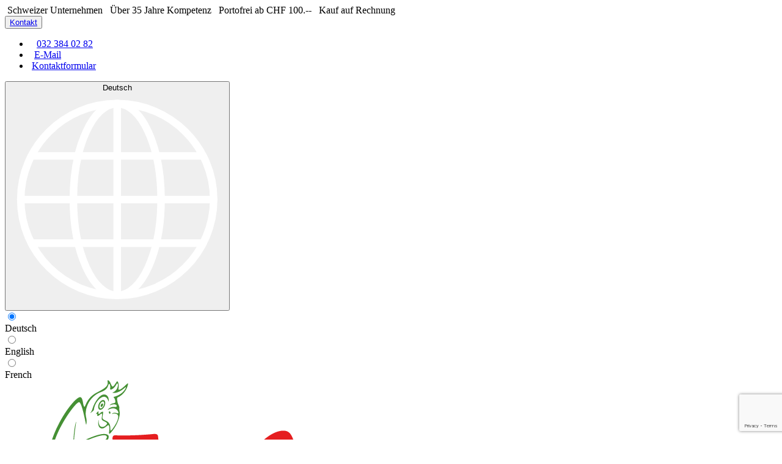

--- FILE ---
content_type: text/html; charset=UTF-8
request_url: https://www.zoo-roco.ch/kleintiere/kleintiere-zusatzfutter/drops/
body_size: 42599
content:

<!DOCTYPE html>

<html lang="de"
      itemscope="itemscope"
      itemtype="https://schema.org/WebPage">

                            
    <head>
                
        
                                <meta charset="utf-8">
            
                            <meta name="viewport"
                      content="width=device-width, initial-scale=1, maximum-scale=1, user-scalable=no, shrink-to-fit=no">                     
            
                            <meta name="author"
                      content=""/>
                <meta name="robots"
                      content="index,follow"/>
                <meta name="revisit-after"
                      content="15 days"/>
                <meta name="keywords"
                      content="Drops, Krätuer Drops, Gemüse Drops"/>
                                <meta name="description"
                      content="Drops für Nager / Kleintiere als Zusatzfutter für Nager und Kleintiere günstig online kaufen / bestellen im Nager Shop / Kleintier Shop der Zoohandlung Z..."/>
                            
                                <meta property="og:url"
                      content="https://www.zoo-roco.ch/kleintiere/kleintiere-zusatzfutter/drops/">
                <meta property="og:type"
                      content="website">
                <meta property="og:site_name"
                      content="Zoo Roco: Tierbedarf, Tierfutter im Tiershop">
                <meta property="og:title"
                      content="Drops | Nagerfutter / Kleintierfutter | Shop">
                <meta property="og:description"
                      content="Drops für Nager / Kleintiere als Zusatzfutter für Nager und Kleintiere günstig online kaufen / bestellen im Nager Shop / Kleintier Shop der Zoohandlung Zoo Roco">
                <meta property="og:image"
                      content="https://www.zoo-roco.ch/media/46/f5/23/1630655505/zoo-roco.png">

                <meta name="twitter:card"
                      content="summary">
                <meta name="twitter:site"
                      content="Zoo Roco: Tierbedarf, Tierfutter im Tiershop">
                <meta name="twitter:title"
                      content="Drops | Nagerfutter / Kleintierfutter | Shop">
                <meta name="twitter:description"
                      content="Drops für Nager / Kleintiere als Zusatzfutter für Nager und Kleintiere günstig online kaufen / bestellen im Nager Shop / Kleintier Shop der Zoohandlung Zoo Roco">
                <meta name="twitter:image"
                      content="https://www.zoo-roco.ch/media/46/f5/23/1630655505/zoo-roco.png">
            

            <meta name="facebook-domain-verification" content="zwforfsn2setfowe85cbej98jq3wre" />
    

                            <meta itemprop="copyrightHolder"
                      content="Zoo Roco: Tierbedarf, Tierfutter im Tiershop">
                <meta itemprop="copyrightYear"
                      content="">
                <meta itemprop="isFamilyFriendly"
                      content="true">
                <meta itemprop="image"
                      content="https://www.zoo-roco.ch/media/46/f5/23/1630655505/zoo-roco.png">
            
                                                

                    <link rel="shortcut icon"
                  href="https://www.zoo-roco.ch/media/ba/c8/be/1642500742/favicon.ico">
        
                                <link rel="apple-touch-icon"
                  sizes="180x180"
                  href="https://www.zoo-roco.ch/media/81/b5/2b/1630655815/app-share-icon.png">
                    
                                    <link rel="canonical" href="https://www.zoo-roco.ch/kleintiere/kleintiere-zusatzfutter/drops/">
                    
            
    
                <title itemprop="name">Drops | Nagerfutter / Kleintierfutter | Shop | Zoo Roco</title>
        

            
                        
                                                                            <link rel="stylesheet"
                      href="https://www.zoo-roco.ch/theme/b22a406b1c0634d1c7810065b9110852/css/all.css?1759327782">
                                    

    
            <link rel="stylesheet" href="https://www.zoo-roco.ch/bundles/moorlfoundation/storefront/css/animate.css?1725430890">
    
    
            <style>
            :root {
                --moorl-advanced-search-width: 600px;
            }
        </style>
    

                                                                                                                                                                                                                                                                                                                                                                                                                                                                                                                                                                                                                                                                                                                                                                                                                                                                                                                                                                                                                                                                                                                                                        
    

            <style>
  .product-image-wrapper .product-image-link img {
    -webkit-transform: perspective(1px) translateZ(0);
    transform: perspective(1px) translateZ(0);
    -webkit-transition-duration: 0.2s;
    transition-duration: 0.2s;
    -webkit-transition-property: transform;
    transition-property: transform;
  }
  .product-image-wrapper .product-image-link:hover img,
  .product-image-wrapper .product-image-link:active img,
  .product-image-wrapper .product-image-link:focus img {
    -webkit-transform: scale(0.9);
    transform: scale(0.9);
  }
</style>
    
                        <script>
        window.features = {"V6_5_0_0":true,"v6.5.0.0":true,"V6_6_0_0":false,"v6.6.0.0":false,"V6_7_0_0":false,"v6.7.0.0":false,"VUE3":false,"vue3":false,"JOIN_FILTER":false,"join.filter":false,"MEDIA_PATH":false,"media.path":false,"ES_MULTILINGUAL_INDEX":false,"es.multilingual.index":false,"STOCK_HANDLING":false,"stock.handling":false,"ASYNC_THEME_COMPILATION":false,"async.theme.compilation":false};
    </script>
        
                
                            <script nonce="hZDdErGNl1Y=">
        dataLayer = window.dataLayer || [];
                dataLayer.push({ ecommerce: null });
                dataLayer.push({"pageTitle":"Drops | Nagerfutter \/ Kleintierfutter | Shop","pageSubCategory":"","pageCategoryID":"13a9c8fa3b6a45e7a252cf6f7399ea62","pageSubCategoryID":"","pageCountryCode":"de-CH","pageLanguageCode":"Deutsch","pageVersion":1,"pageTestVariation":"1","pageValue":1,"pageAttributes":"1","pageCategory":"Navigation","visitorLoginState":"Logged Out","visitorType":"NOT LOGGED IN","visitorLifetimeValue":0,"visitorExistingCustomer":"No"});
                        dataLayer.push({"event":"view_item_list","ecommerce":{"currency":"CHF","items":[{"item_name":"Klebemittel Arabic Gum 250g","item_id":"AV-ZF1921","price":11.9,"item_brand":"Back Zoo Nature","index":1,"quantity":1,"item_list_name":"Category","item_list_id":"Drops"},{"item_name":"Fruchtbecher Mix","item_id":"AV-ZF9284","price":3.9,"item_brand":"Back Zoo Nature","index":2,"quantity":1,"item_list_name":"Category","item_list_id":"Drops"},{"item_name":"Knusper Trio","item_id":"SC-JR26086","price":3.4,"item_brand":"JR Farm","index":3,"quantity":1,"item_list_name":"Category","item_list_id":"Drops"},{"item_name":"Grainless Knusper-H\u00e4schen","item_id":"SC-JR23808","price":4.9,"item_brand":"JR Farm","index":4,"quantity":1,"item_list_name":"Category","item_list_id":"Drops"},{"item_name":"Dropmix mit L\u00f6wenzahn und Beeren 140g","item_id":"SW-47701","price":4.8,"item_brand":"Schweizer","index":5,"quantity":1,"item_list_name":"Category","item_list_id":"Drops"},{"item_name":"JR Farm Grainless Drops Mix 140g","item_id":"SC-JR16130","price":2.9,"item_brand":"JR Farm","index":6,"quantity":1,"item_list_name":"Category","item_list_id":"Drops"},{"item_name":"Kaninchen und Meerschweinchen Drops","item_id":"TR-60221","price":1.5,"item_brand":"Trixie","index":7,"quantity":1,"item_list_name":"Category","item_list_id":"Drops","item_variant":"Erbsen"},{"item_name":"Drops Petersilie","item_id":"HA-V26618","price":2.7,"item_brand":"Vitakraft","index":8,"quantity":1,"item_list_name":"Category","item_list_id":"Drops"},{"item_name":"JR Farm Grainless Farmys XXL 4er Pack 450g","item_id":"JR-SC16532","price":10.9,"item_brand":"JR Farm","index":9,"quantity":1,"item_list_name":"Category","item_list_id":"Drops"},{"item_name":"Versele Laga Crock Complete Apple","item_id":"HA-BS60461302","price":4.9,"item_brand":"Versele Laga","index":10,"quantity":1,"item_list_name":"Category","item_list_id":"Drops"},{"item_name":"Versele Laga Crock Complete Cheese 50g","item_id":"HA-BS60461306","price":4.9,"item_brand":"Versele Laga","index":11,"quantity":1,"item_list_name":"Category","item_list_id":"Drops"},{"item_name":"Versele Laga Crock Complete Herbs 50g","item_id":"HA-BS60461304","price":4.9,"item_brand":"Versele Laga","index":12,"quantity":1,"item_list_name":"Category","item_list_id":"Drops"},{"item_name":"Versele Laga Crock Complete Carrot 50g","item_id":"HA-BS60461303","price":4.9,"item_brand":"Versele Laga","index":13,"quantity":1,"item_list_name":"Category","item_list_id":"Drops"},{"item_name":"JR-Farm Grainless Mini Herzen","item_id":"SC-JR16139","price":3.2,"item_brand":"JR Farm","index":14,"quantity":1,"item_list_name":"Category","item_list_id":"Drops"},{"item_name":"Gem\u00fcse-Herzchen f\u00fcr Nager 160 g","item_id":"SW-42053","price":3.6,"item_brand":"Schweizer","index":15,"quantity":1,"item_list_name":"Category","item_list_id":"Drops"},{"item_name":"JR Farm Grainless Drops","item_id":"JR-16134","price":2.9,"item_brand":"JR Farm","index":16,"quantity":1,"item_list_name":"Category","item_list_id":"Drops","item_variant":"Rote Bete"},{"item_name":"Versele Laga Crock Complete Berries 50g","item_id":"HA-BS60461305","price":4.9,"item_brand":"Versele Laga","index":17,"quantity":1,"item_list_name":"Category","item_list_id":"Drops"}]}});
                                    </script>
            
                        
                        <script nonce="hZDdErGNl1Y=">
                    (function(w,d,s,l,i){w[l]=w[l]||[];w[l].push({'gtm.start':
                            new Date().getTime(),event:'gtm.js'});var f=d.getElementsByTagName(s)[0],
                        j=d.createElement(s),dl=l!='dataLayer'?'&l='+l:'';j.async=true;j.src=
                        'https://www.googletagmanager.com/gtm.js?id='+i+dl;var n=d.querySelector('[nonce]');
                n&&j.setAttribute('nonce',n.nonce||n.getAttribute('nonce'));f.parentNode.insertBefore(j,f);
                    })(window,document,'script','dataLayer','GTM-KRKRZNLK');</script>
                        
                                <script nonce="hZDdErGNl1Y=">
            window.dataLayer = window.dataLayer || [];
            function gtag() { dataLayer.push(arguments); }

            (() => {
                // Always set a default consent for consent mode v2
                gtag('consent', 'default', {
                    'ad_user_data': 'granted',
                    'ad_storage': 'granted',
                    'ad_personalization': 'granted',
                    'analytics_storage': 'granted'
                });
            })();
        </script>
            

            <script>
            window.mediameetsFacebookPixelData = new Map();
        </script>
    


                            
            <script type="text/javascript"
                                src='https://www.google.com/recaptcha/api.js?render=6LdJllAdAAAAAIweTDbLhZnBe8lB3-yXxolsUAqN'
                defer></script>
        <script>
                                        window.googleReCaptchaV3Active = true;
                    </script>
            
                
                                    <script>
                    window.useDefaultCookieConsent = true;
                </script>
                    
                                <script>
                window.activeNavigationId = '13a9c8fa3b6a45e7a252cf6f7399ea62';
                window.router = {
                    'frontend.cart.offcanvas': '/checkout/offcanvas',
                    'frontend.cookie.offcanvas': '/cookie/offcanvas',
                    'frontend.checkout.finish.page': '/checkout/finish',
                    'frontend.checkout.info': '/widgets/checkout/info',
                    'frontend.menu.offcanvas': '/widgets/menu/offcanvas',
                    'frontend.cms.page': '/widgets/cms',
                    'frontend.cms.navigation.page': '/widgets/cms/navigation',
                    'frontend.account.addressbook': '/widgets/account/address-book',
                    'frontend.country.country-data': '/country/country-state-data',
                    'frontend.app-system.generate-token': '/app-system/Placeholder/generate-token',
                    };
                window.salesChannelId = 'fb6cf17353074d33a5ee6dd5da891227';
            </script>
        
                                <script>
                
                window.breakpoints = {"xs":0,"sm":576,"md":768,"lg":992,"xl":1200};
            </script>
        
                                    <script>
                    window.customerLoggedInState = 0;

                    window.wishlistEnabled = 1;
                </script>
                    
                        
                            <script>
                window.themeAssetsPublicPath = 'https://www.zoo-roco.ch/theme/13b4440c93aa4708b1dad5aea1b3f482/assets/';
            </script>
        
                                                                                                    <script type="text/javascript" src="https://www.zoo-roco.ch/theme/b22a406b1c0634d1c7810065b9110852/js/all.js?1759327782" defer></script>
                                                        

    
    
        </head>

        
        <body class="is-ctl-navigation is-act-index de kleintiere
">

        
                
                
                                <noscript class="noscript-main">
                
    <div role="alert"
         class="alert alert-info alert-has-icon">
                                                                                                                                                                                                        <span class="icon icon-info">
                        <svg xmlns="http://www.w3.org/2000/svg" xmlns:xlink="http://www.w3.org/1999/xlink" width="24" height="24" viewBox="0 0 24 24"><defs><path d="M12 7c.5523 0 1 .4477 1 1s-.4477 1-1 1-1-.4477-1-1 .4477-1 1-1zm1 9c0 .5523-.4477 1-1 1s-1-.4477-1-1v-5c0-.5523.4477-1 1-1s1 .4477 1 1v5zm11-4c0 6.6274-5.3726 12-12 12S0 18.6274 0 12 5.3726 0 12 0s12 5.3726 12 12zM12 2C6.4772 2 2 6.4772 2 12s4.4772 10 10 10 10-4.4772 10-10S17.5228 2 12 2z" id="icons-default-info" /></defs><use xlink:href="#icons-default-info" fill="#758CA3" fill-rule="evenodd" /></svg>
        </span>
    
                                                        
                                    
                    <div class="alert-content-container">
                                                    
                                    <div class="alert-content">
                                                    Um unseren Shop in vollem Umfang nutzen zu können, empfehlen wir Ihnen Javascript in Ihrem Browser zu aktivieren.
                                            </div>
                
                                                                </div>
            </div>
            </noscript>
        
    
    <!-- Google Tag Manager Noscript -->
            <noscript class="noscript-gtm">
            <iframe src="https://www.googletagmanager.com/ns.html?id=GTM-KRKRZNLK"
                    height="0"
                    width="0"
                    style="display:none;visibility:hidden">
            </iframe>
        </noscript>
        <!-- End Google Tag Manager Noscript -->

                    <header class="header-main">
                                                    
    <div class="top-bar d-none d-lg-block">
     <div class="container">
        <nav class="top-bar-nav">

            <span><i class="fa fa-check-circle">&nbsp;</i>Schweizer Unternehmen&nbsp;</span>            <span><i class="fa fa-check-circle">&nbsp;</i>Über 35 Jahre Kompetenz&nbsp;</span>            <span><i class="fa fa-check-circle">&nbsp;</i>Portofrei ab CHF 100.--&nbsp;</span>            <span><i class="fa fa-check-circle">&nbsp;</i>Kauf auf Rechnung&nbsp;</span>            
            <div class="top-bar-nav-item wrapper">
                                    <div class="top-bar-nav-item contact dropdown">                    
                            <button class="btn dropdown-toggle top-bar-nav-btn"
                                    type="button"
                                    id="contactDropdown"
                                    data-bs-toggle="dropdown"
                                    aria-haspopup="true"
                                    aria-expanded="false">

                                <a href="/informationen/kontaktformular/">Kontakt</a>
                             </button>
                                <div class="top-bar-list dropdown-menu dropdown-menu-end" aria-labelledby="contactDropdown">
                                                <ul>
                                                    
                                                    <li class="top-bar-list-item dropdown-item">
                                                        <i class="fa fa-phone fa-lg fa-flip-horizontal">&nbsp;</i>&nbsp;&nbsp;<a href="tel:+41323840282">032 384 02 82</a>
                                                    </li>                                              
                                                    
                                                    <li class="top-bar-list-item dropdown-item">
                                                        <i class="fa fa-envelope fa-lg">&nbsp;</i>
                                                        <a href="mailto:info@zoo-roco.ch" target="_blank">E-Mail</a>
                                                    </li>                                                   
                                                    
                                                    <li class="top-bar-list-item dropdown-item">
                                                        <i class="fa fa-address-book fa-lg">&nbsp;</i><a href="/informationen/kontaktformular/">Kontaktformular</a>
                                                    </li>
                                                   
                                                <ul>                                    
                                </div>
                    </div>
                
                                                    
            <div class="top-bar-nav-item top-bar-language">
                            <form method="post"
                      action="/checkout/language"
                      class="language-form"
                      data-form-auto-submit="true">

                                                                                            
                        <div class="languages-menu dropdown">
                            <button class="btn dropdown-toggle top-bar-nav-btn"
                                    type="button"
                                    id="languagesDropdown-top-bar"
                                    data-bs-toggle="dropdown"
                                    aria-haspopup="true"
                                    aria-expanded="false">
                                <div class="top-bar-list-icon language-flag country-de language-de"></div>
                                <span class="top-bar-nav-text">Deutsch</span>
                                                                                                                                                <span class="icon icon-zoorocopack icon-zoorocopack-globe icon-1x">
                        <svg width="100%" height="100%" viewBox="0 0 417 417" version="1.1" xmlns="http://www.w3.org/2000/svg" xmlns:xlink="http://www.w3.org/1999/xlink" xml:space="preserve" xmlns:serif="http://www.serif.com/" style="fill-rule:evenodd;clip-rule:evenodd;stroke-linecap:round;stroke-linejoin:round;stroke-miterlimit:2;">
    <g transform="matrix(4.16667,0,0,4.16667,0,0)">
        <g>
            <g transform="matrix(0.00283685,0,0,0.00283685,0.432812,-42.2564)">
                <path d="M17472.6,48265.2C8733.38,48265.2 1649.1,41215.2 1649.1,32520.7C1649.1,23824.7 8733.4,16776.2 17472.6,16776.2C26211.8,16776.2 33296.1,23824.7 33296.1,32520.7C33296.1,41215.2 26211.8,48265.2 17472.6,48265.2Z" style="fill:none;stroke:white;stroke-width:1235.17px;"/>
            </g>
            <g transform="matrix(0.00283685,0,0,0.00283685,0.432812,-42.2564)">
                <path d="M33296.1,32520.7L1649.1,32520.7" style="fill:none;stroke:white;stroke-width:1235.17px;"/>
            </g>
            <g transform="matrix(0.00283685,0,0,0.00283685,0.432812,-42.2564)">
                <path d="M17472.6,16776.2L17472.6,48265.2" style="fill:none;stroke:white;stroke-width:1235.17px;"/>
            </g>
            <g transform="matrix(0.00283685,0,0,0.00283685,0.432812,-42.2564)">
                <path d="M17472.6,48265.2C13497.2,48265.2 10280.1,41223.1 10280.1,32520.7C10280.1,23818.3 13497.2,16776.2 17472.6,16776.2C21448,16776.2 24665.1,23818.3 24665.1,32520.7C24665.1,41223.1 21448,48265.2 17472.6,48265.2Z" style="fill:none;stroke:white;stroke-width:1235.17px;"/>
            </g>
            <g transform="matrix(0.00283685,0,0,0.00283685,0.432812,-42.2564)">
                <path d="M31568.8,25364.1L3381.8,25364.1" style="fill:none;stroke:white;stroke-width:1235.17px;"/>
            </g>
            <g transform="matrix(0.00283685,0,0,0.00283685,0.432812,-42.2564)">
                <path d="M31568.8,39677.3L3381.8,39677.3" style="fill:none;stroke:white;stroke-width:1235.17px;"/>
            </g>
        </g>
    </g>
</svg>

        </span>
    
                                </button>
                                                            <div class="top-bar-list dropdown-menu dropdown-menu-end"
                                    aria-labelledby="languagesDropdown-top-bar">
                                                                                <div class="top-bar-list-item dropdown-item item-checked"
                                                 title="">

                                                                                                                                                                                                            
                                                    <label class="top-bar-list-label"
                                                           for="top-bar-2fbb5fe2e29a4d70aa5854ce7ce3e20b">
                                                        <input id="top-bar-2fbb5fe2e29a4d70aa5854ce7ce3e20b"
                                                               class="top-bar-list-radio"
                                                               value="2fbb5fe2e29a4d70aa5854ce7ce3e20b"
                                                               name="languageId"
                                                               type="radio"
                                                             checked>
                                                        <div class="top-bar-list-icon language-flag country-de language-de"></div>
                                                        Deutsch
                                                    </label>
                                                                                            </div>
                                                                                <div class="top-bar-list-item dropdown-item"
                                                 title="">

                                                                                                                                                                                                            
                                                    <label class="top-bar-list-label"
                                                           for="top-bar-e64e40f44224418fb02d5ad718b432dd">
                                                        <input id="top-bar-e64e40f44224418fb02d5ad718b432dd"
                                                               class="top-bar-list-radio"
                                                               value="e64e40f44224418fb02d5ad718b432dd"
                                                               name="languageId"
                                                               type="radio"
                                                            >
                                                        <div class="top-bar-list-icon language-flag country-en language-gb"></div>
                                                        English
                                                    </label>
                                                                                            </div>
                                                                                <div class="top-bar-list-item dropdown-item"
                                                 title="">

                                                                                                                                                                                                            
                                                    <label class="top-bar-list-label"
                                                           for="top-bar-bb31e2c9103a4cdba736f1f83bd10c8f">
                                                        <input id="top-bar-bb31e2c9103a4cdba736f1f83bd10c8f"
                                                               class="top-bar-list-radio"
                                                               value="bb31e2c9103a4cdba736f1f83bd10c8f"
                                                               name="languageId"
                                                               type="radio"
                                                            >
                                                        <div class="top-bar-list-icon language-flag country-fr language-fr"></div>
                                                        French
                                                    </label>
                                                                                            </div>
                                                                    </div>
                                                    </div>

                        <input name="redirectTo" type="hidden" value="frontend.navigation.page"/>

                                                    <input name="redirectParameters[_httpCache]" type="hidden" value="1">
                                                    <input name="redirectParameters[navigationId]" type="hidden" value="13a9c8fa3b6a45e7a252cf6f7399ea62">
                                                            </form>
                    </div>
                    
                                                    
                                </div>

                        
        </nav>
        </div>
    </div>
    
         <div class="container">
        <div class="row align-items-center header-row">
                            <div class="col-12 col-lg-auto header-logo-col">
                        <div class="header-logo-main">
                    <a class="header-logo-main-link"
               href="/"
               title="Zur Startseite gehen">
                                    <picture class="header-logo-picture">
                                                                                
                                                                            
                                                                                    <img src="https://www.zoo-roco.ch/media/46/f5/23/1630655505/zoo-roco.png"
                                     alt="Zur Startseite gehen"
                                     class="img-fluid header-logo-main-img">
                                                                        </picture>
                            </a>
            </div>
                </div>
            
                            <div class="col-12 order-2 col-sm order-sm-1 header-search-col">
                    <div class="row">
                        <div class="col-sm-auto d-none d-sm-block d-lg-none">
                                                            <div class="nav-main-toggle">
                                                                            <button class="btn nav-main-toggle-btn header-actions-btn"
                                                type="button"
                                                data-offcanvas-menu="true"
                                                aria-label="Menü">
                                                                                                                                                                                                            <span class="icon icon-stack">
                        <svg xmlns="http://www.w3.org/2000/svg" xmlns:xlink="http://www.w3.org/1999/xlink" width="24" height="24" viewBox="0 0 24 24"><defs><path d="M3 13c-.5523 0-1-.4477-1-1s.4477-1 1-1h18c.5523 0 1 .4477 1 1s-.4477 1-1 1H3zm0-7c-.5523 0-1-.4477-1-1s.4477-1 1-1h18c.5523 0 1 .4477 1 1s-.4477 1-1 1H3zm0 14c-.5523 0-1-.4477-1-1s.4477-1 1-1h18c.5523 0 1 .4477 1 1s-.4477 1-1 1H3z" id="icons-default-stack" /></defs><use xlink:href="#icons-default-stack" fill="#758CA3" fill-rule="evenodd" /></svg>
        </span>
    
                                                                                        </button>
                                                                    </div>
                                                    </div>
                        <div class="col">
                            
    <div class="collapse"
         id="searchCollapse">
        <div class="header-search">
                            <form action="/search"
                      method="get"
                                                                      data-search-form="true"
                                                                  data-search-widget-options='{&quot;searchWidgetMinChars&quot;:2}'
                      data-url="/suggest?search="
                      class="header-search-form">
                                            <div class="input-group">
                                                            <input type="search"
                                       name="search"
                                       class="form-control header-search-input"
                                       autocomplete="off"
                                       autocapitalize="off"
                                       placeholder="Suche in über 11&#039;000 Artikeln ..."
                                       aria-label="Suche in über 11&#039;000 Artikeln ..."
                                       value=""
                                >
                            
                                                            <button type="submit"
                                        class="btn header-search-btn"
                                        aria-label="Suchen">
                                    <span class="header-search-icon">
                                                                                                                                                        <span class="icon icon-search">
                        <svg xmlns="http://www.w3.org/2000/svg" xmlns:xlink="http://www.w3.org/1999/xlink" width="24" height="24" viewBox="0 0 24 24"><defs><path d="M10.0944 16.3199 4.707 21.707c-.3905.3905-1.0237.3905-1.4142 0-.3905-.3905-.3905-1.0237 0-1.4142L8.68 14.9056C7.6271 13.551 7 11.8487 7 10c0-4.4183 3.5817-8 8-8s8 3.5817 8 8-3.5817 8-8 8c-1.8487 0-3.551-.627-4.9056-1.6801zM15 16c3.3137 0 6-2.6863 6-6s-2.6863-6-6-6-6 2.6863-6 6 2.6863 6 6 6z" id="icons-default-search" /></defs><use xlink:href="#icons-default-search" fill="#758CA3" fill-rule="evenodd" /></svg>
        </span>
    
                                        </span>
                                </button>
                                                    </div>
                                    </form>
                    </div>
    </div>
                        </div>
                    </div>
                </div>
            
                            <div class="col-12 order-1 col-sm-auto order-sm-2 header-actions-col">
                    <div class="row g-0">
                                                    <div class="col d-sm-none">
                                <div class="menu-button">
                                                                            <button class="btn nav-main-toggle-btn header-actions-btn"
                                                type="button"
                                                data-offcanvas-menu="true"
                                                aria-label="Menü">
                                                                                                                                                                                                            <span class="icon icon-stack">
                        <svg xmlns="http://www.w3.org/2000/svg" xmlns:xlink="http://www.w3.org/1999/xlink" width="24" height="24" viewBox="0 0 24 24"><use xlink:href="#icons-default-stack" fill="#758CA3" fill-rule="evenodd" /></svg>
        </span>
    
                                                                                        </button>
                                                                    </div>
                            </div>
                        
                                                    <div class="col-auto d-sm-none">
                                <div class="search-toggle">
                                    <button class="btn header-actions-btn search-toggle-btn js-search-toggle-btn collapsed"
                                            type="button"
                                            data-bs-toggle="collapse"
                                            data-bs-target="#searchCollapse"
                                            aria-expanded="false"
                                            aria-controls="searchCollapse"
                                            aria-label="Suchen">
                                                                                                                                                        <span class="icon icon-zoorocopack icon-zoorocopack-search icon-2x">
                        <?xml version="1.0" encoding="UTF-8" standalone="no"?>
<!DOCTYPE svg PUBLIC "-//W3C//DTD SVG 1.1//EN" "http://www.w3.org/Graphics/SVG/1.1/DTD/svg11.dtd">
<svg width="100%" height="100%" viewBox="0 0 417 417" version="1.1" xmlns="http://www.w3.org/2000/svg"
     xmlns:xlink="http://www.w3.org/1999/xlink" xml:space="preserve" xmlns:serif="http://www.serif.com/"
     style="fill-rule:evenodd;clip-rule:evenodd;stroke-linecap:round;stroke-linejoin:round;stroke-miterlimit:2;">
    <g transform="matrix(4.16667,0,0,4.16667,0,0)">
            <g transform="matrix(0.0114825,0,0,0.0114825,1.8056,-37.6167)">
                <path d="M8171.85,6906.9C8171.85,8705.15 6715.68,10162.9 4919.87,10162.9C3123.64,10162.9 1667.89,8705.15 1667.89,6906.9C1667.89,5108.65 3123.64,3650.89 4919.87,3650.89C6715.68,3650.89 8171.85,5108.65 8171.85,6906.9Z"
                      style="fill:none;stroke:rgb(136,136,136);stroke-width:331.29px;"/>
            </g>
        <g transform="matrix(0.0114825,0,0,0.0114825,1.8056,-37.6167)">
                <path d="M222.54,11610L2621.38,9207.92"
                      style="fill:none;stroke:rgb(136,136,136);stroke-width:331.29px;"/>
            </g>
    </g>
</svg>

        </span>
    
                                        </button>
                                </div>
                            </div>
                        
                                                                                    <div class="col-auto">
                                    <div class="header-wishlist">
                                        <a class="btn header-wishlist-btn header-actions-btn"
                                           href="/wishlist"
                                           title="Merkzettel"
                                           aria-label="Merkzettel">
                                                
        <span class="header-wishlist-icon">
                                                                                                                        <span class="icon icon-zoorocopack icon-zoorocopack-heart icon-2x">
                        <svg width="100%" height="100%" viewBox="0 0 1738 1738" version="1.1" xmlns="http://www.w3.org/2000/svg"
     xmlns:xlink="http://www.w3.org/1999/xlink" xml:space="preserve" xmlns:serif="http://www.serif.com/"
     style="fill-rule:evenodd;clip-rule:evenodd;stroke-linecap:round;stroke-linejoin:round;stroke-miterlimit:2;">
    <g transform="matrix(0.0479109,0,0,0.0479109,32.9247,-774.759)">
        <g><g>
                <path d="M33911.2,28690.1C33911.2,24142.9 30223.9,20457.2 25678.3,20457.2C22187.2,20457.2 18642.9,22629.3 17445.4,25696.3C16247.9,22629.4 12701.9,20457.2 9212.5,20457.2C4665.26,20457.2 979.6,24142.9 979.6,28690.1C979.6,35986.6 9866.13,43377.9 17445.4,48149.7C25023,43377.9 33911.2,35986.6 33911.2,28690.1Z"
                      style="fill:none;stroke:rgb(136,136,136);stroke-width:1317.03px;"/>
            </g>
        </g>
    </g>
</svg>

        </span>
    
        </span>
    
    
    
    <span class="badge bg-primary header-wishlist-badge"
          id="wishlist-basket"
          data-wishlist-storage="true"
          data-wishlist-storage-options="{&quot;listPath&quot;:&quot;\/wishlist\/list&quot;,&quot;mergePath&quot;:&quot;\/wishlist\/merge&quot;,&quot;pageletPath&quot;:&quot;\/wishlist\/merge\/pagelet&quot;}"
          data-wishlist-widget="true"
          data-wishlist-widget-options="{&quot;showCounter&quot;:true}"
    ></span>
                                        </a>
                                    </div>
                                </div>
                                                    
                                                    <div class="col-auto">
                                <div class="account-menu">
                                        <div class="dropdown">
                    <button class="btn account-menu-btn header-actions-btn"
                    type="button"
                    id="accountWidget"
                    data-offcanvas-account-menu="true"
                    data-bs-toggle="dropdown"
                    aria-haspopup="true"
                    aria-expanded="false"
                    aria-label="Mein Konto"
                    title="Mein Konto">
                                                                                                                                <span class="icon icon-zoorocopack icon-zoorocopack-avatar icon-2x">
                        <svg width="100%" height="100%" viewBox="0 0 1738 1738" version="1.1" xmlns="http://www.w3.org/2000/svg" xmlns:xlink="http://www.w3.org/1999/xlink" xml:space="preserve" xmlns:serif="http://www.serif.com/" style="fill-rule:evenodd;clip-rule:evenodd;stroke-linecap:round;stroke-linejoin:round;stroke-miterlimit:2;">
    <g transform="matrix(4.16667,0,0,4.16667,0,0)">
        <g transform="matrix(0.0471313,0,0,0.0471313,11.1766,-153.502)">
            <path d="M6352.12,5875.04C6352.12,7071.61 5382.64,8041.87 4186.69,8041.87C2990.73,8041.87 2021.26,7071.62 2021.26,5875.04C2021.26,4678.07 2990.73,3708.22 4186.69,3708.22C5382.64,3708.22 6352.12,4678.07 6352.12,5875.04Z" style="fill:none;stroke:rgb(136,136,136);stroke-width:330.48px;"/>
        </g>
        <g transform="matrix(0.0471313,0,0,0.0471313,11.1766,-153.502)">
            <path d="M216.731,11653.2C216.731,9656.9 1270.57,8041.87 3464.88,8041.87L4908.5,8041.87C7102.81,8041.87 8156.62,9656.98 8156.62,11653.2" style="fill:none;stroke:rgb(136,136,136);stroke-width:330.48px;"/>
        </g>
    </g>
</svg>

        </span>
    
                </button>
        
                    <div class="dropdown-menu dropdown-menu-end account-menu-dropdown js-account-menu-dropdown"
                 aria-labelledby="accountWidget">
                

        
            <div class="offcanvas-header">
                            <button class="btn btn-light offcanvas-close js-offcanvas-close">
                                                                                                                                                            <span class="icon icon-x icon-sm">
                        <svg xmlns="http://www.w3.org/2000/svg" xmlns:xlink="http://www.w3.org/1999/xlink" width="24" height="24" viewBox="0 0 24 24"><defs><path d="m10.5858 12-7.293-7.2929c-.3904-.3905-.3904-1.0237 0-1.4142.3906-.3905 1.0238-.3905 1.4143 0L12 10.5858l7.2929-7.293c.3905-.3904 1.0237-.3904 1.4142 0 .3905.3906.3905 1.0238 0 1.4143L13.4142 12l7.293 7.2929c.3904.3905.3904 1.0237 0 1.4142-.3906.3905-1.0238.3905-1.4143 0L12 13.4142l-7.2929 7.293c-.3905.3904-1.0237.3904-1.4142 0-.3905-.3906-.3905-1.0238 0-1.4143L10.5858 12z" id="icons-default-x" /></defs><use xlink:href="#icons-default-x" fill="#758CA3" fill-rule="evenodd" /></svg>
        </span>
    
                        
                                            Menü schliessen
                                    </button>
                    </div>
    
            <div class="offcanvas-body">
                <div class="account-menu">
                                    <div class="dropdown-header account-menu-header">
                    Mein Konto
                </div>
                    
                                    <div class="account-menu-login">
                                            <a href="/account/login"
                           title="Anmelden"
                           class="btn btn-primary account-menu-login-button">
                            Anmelden
                        </a>
                    
                                            <div class="account-menu-register">
                            oder <a href="/account/login"
                                                                            title="Registrieren">registrieren</a>
                        </div>
                                    </div>
                    
                    <div class="account-menu-links">
                    <div class="header-account-menu">
        <div class="card account-menu-inner">
                                        
                                                <div class="list-group list-group-flush account-aside-list-group">
                                                                                    <a href="/account"
                                   title="Übersicht"
                                   class="list-group-item list-group-item-action account-aside-item">
                                    Übersicht
                                </a>
                            
                                                            <a href="/account/profile"
                                   title="Persönliches Profil"
                                   class="list-group-item list-group-item-action account-aside-item">
                                    Persönliches Profil
                                </a>
                            
                                                            <a href="/account/address"
                                   title="Adressen"
                                   class="list-group-item list-group-item-action account-aside-item">
                                    Adressen
                                </a>
                            
                                                            <a href="/account/payment"
                                   title="Zahlungsarten"
                                   class="list-group-item list-group-item-action account-aside-item">
                                    Zahlungsarten
                                </a>
                            
                                                            <a href="/account/order"
                                   title="Bestellungen"
                                   class="list-group-item list-group-item-action account-aside-item">
                                    Bestellungen
                                </a>
                                                                        </div>
                            
                                                </div>
    </div>
            </div>
            </div>
        </div>
                </div>
            </div>
                                </div>
                            </div>
                        
                                                    <div class="col-auto">
                                <div class="header-cart"
                                     data-offcanvas-cart="true">
                                    <a class="btn header-cart-btn header-actions-btn"
                                       href="/checkout/cart"
                                       data-cart-widget="true"
                                       title="Warenkorb"
                                       aria-label="Warenkorb">
                                                        <span class="header-cart-icon">
                                                                                                                        <span class="icon icon-zoorocopack icon-zoorocopack-bag icon-2x">
                        <svg width="100%" height="100%" viewBox="0 0 417 417" version="1.1" xmlns="http://www.w3.org/2000/svg" xmlns:xlink="http://www.w3.org/1999/xlink" xml:space="preserve" xmlns:serif="http://www.serif.com/" style="fill-rule:evenodd;clip-rule:evenodd;stroke-linecap:round;stroke-linejoin:round;stroke-miterlimit:2;">
    <g transform="matrix(4.16667,0,0,4.16667,0,0)">
        <g>
            <g transform="matrix(0.00908422,0,0,0.00908422,3.05888,-34.5573)">
                <path d="M3365.17,13473.8C3365.17,13971.5 2961.66,14375 2463.94,14375C1966.16,14375 1562.71,13971.5 1562.71,13473.8C1562.71,12976.1 1966.16,12572.6 2463.94,12572.6C2961.66,12572.6 3365.17,12976.1 3365.17,13473.8Z" style="fill:none;stroke:rgb(136,136,136);stroke-width:417.43px;"/>
            </g>
            <g transform="matrix(0.00908422,0,0,0.00908422,3.05888,-34.5573)">
                <path d="M9673.75,13473.8C9673.75,13971.5 9270.25,14375 8772.52,14375C8274.74,14375 7871.29,13971.5 7871.29,13473.8C7871.29,12976.1 8274.74,12572.6 8772.52,12572.6C9270.25,12572.6 9673.75,12976.1 9673.75,13473.8Z" style="fill:none;stroke:rgb(136,136,136);stroke-width:417.43px;"/>
            </g>
            <g transform="matrix(0.00908422,0,0,0.00908422,3.05888,-34.5573)">
                <path d="M8772.54,12572.5L2463.92,12572.5C2463.92,12572.5 1562.69,4461.42 1562.94,4461.42L211.096,4461.42" style="fill:none;stroke:rgb(136,136,136);stroke-width:417.43px;"/>
            </g>
            <g transform="matrix(0.00908422,0,0,0.00908422,3.05888,-34.5573)">
                <path d="M1762.93,6263.96L10123.6,7165.09L9722.95,10770.1L2263.66,10770.1" style="fill:none;stroke:rgb(136,136,136);stroke-width:417.43px;"/>
            </g>
        </g>
    </g>
</svg>

        </span>
    
        </span>
        <span class="header-cart-total">
        0,00 CHF
    </span>

    
                                    </a>
                                </div>
                            </div>
                                                
                    </div>
                </div>
                    </div>
    </div>
                    
                    <div class="nav-main">
                                        <div class="main-navigation"
         id="mainNavigation"
         data-flyout-menu="true">
                    <div class="container">
                                    <nav class="nav main-navigation-menu"
                        itemscope="itemscope"
                        itemtype="http://schema.org/SiteNavigationElement">
                        
                                                
                                                    
                                                                                            
                                                               
                                    
                                        <a class="nav-link main-navigation-link"
                                           href="https://www.zoo-roco.ch/aquaristik/"
                                           itemprop="url"
                                           data-flyout-menu-trigger="4595c236e8e8491ebbde7c69e25eef8a"                                                                                      title="Aquaristik">
                                            <div class="main-navigation-link-text">
                                                <span itemprop="name">Aquaristik</span>
                                            </div>
                                        </a>
                                        
                                    
                                                                                                                            
                                                               
                                    
                                        <a class="nav-link main-navigation-link"
                                           href="https://www.zoo-roco.ch/terraristik/"
                                           itemprop="url"
                                           data-flyout-menu-trigger="9024c9b8ab32455fb0d9b350f7712b16"                                                                                      title="Terraristik">
                                            <div class="main-navigation-link-text">
                                                <span itemprop="name">Terraristik</span>
                                            </div>
                                        </a>
                                        
                                    
                                                                                                                            
                                                               
                                    
                                        <a class="nav-link main-navigation-link"
                                           href="https://www.zoo-roco.ch/hunde/"
                                           itemprop="url"
                                           data-flyout-menu-trigger="30ac6ec6e05d46ebbcab41bf6b261a84"                                                                                      title="Hunde">
                                            <div class="main-navigation-link-text">
                                                <span itemprop="name">Hunde</span>
                                            </div>
                                        </a>
                                        
                                    
                                                                                                                            
                                                               
                                    
                                        <a class="nav-link main-navigation-link"
                                           href="https://www.zoo-roco.ch/katzen/"
                                           itemprop="url"
                                           data-flyout-menu-trigger="28afd4325b1044e998383971828a025a"                                                                                      title="Katzen">
                                            <div class="main-navigation-link-text">
                                                <span itemprop="name">Katzen</span>
                                            </div>
                                        </a>
                                        
                                    
                                                                                                                            
                                                               
                                    
                                        <a class="nav-link main-navigation-link active"
                                           href="https://www.zoo-roco.ch/kleintiere/"
                                           itemprop="url"
                                           data-flyout-menu-trigger="8f74022276b84726aaefea724dbbf0f7"                                                                                      title="Kleintiere">
                                            <div class="main-navigation-link-text">
                                                <span itemprop="name">Kleintiere</span>
                                            </div>
                                        </a>
                                        
                                    
                                                                                                                            
                                                               
                                    
                                        <a class="nav-link main-navigation-link"
                                           href="https://www.zoo-roco.ch/voegel/"
                                           itemprop="url"
                                           data-flyout-menu-trigger="79f8a344d1894c9594379666f7f549f3"                                                                                      title="Vögel">
                                            <div class="main-navigation-link-text">
                                                <span itemprop="name">Vögel</span>
                                            </div>
                                        </a>
                                        
                                    
                                                                                                                            
                                                               
                                    
                                        <a class="nav-link main-navigation-link"
                                           href="https://www.zoo-roco.ch/gartentiere/"
                                           itemprop="url"
                                           data-flyout-menu-trigger="8eca106899ad4f0499e574733c2c6b4c"                                                                                      title="Gartentiere">
                                            <div class="main-navigation-link-text">
                                                <span itemprop="name">Gartentiere</span>
                                            </div>
                                        </a>
                                        
                                    
                                                                                                                            
                                                               
                                    
                                        <a class="nav-link main-navigation-link"
                                           href="https://www.zoo-roco.ch/gartenteich/"
                                           itemprop="url"
                                           data-flyout-menu-trigger="607c41c8b69c482880018fcbff72afee"                                                                                      title="Gartenteich">
                                            <div class="main-navigation-link-text">
                                                <span itemprop="name">Gartenteich</span>
                                            </div>
                                        </a>
                                        
                                    
                                                                                                                            
                                                               
                                    
                                        <a class="nav-link main-navigation-link"
                                           href="https://www.zoo-roco.ch/kalender/"
                                           itemprop="url"
                                                                                                                                 title="Kalender">
                                            <div class="main-navigation-link-text">
                                                <span itemprop="name">Kalender</span>
                                            </div>
                                        </a>
                                        
                                    
                                                                                                                            
                                                               
                                    
                                        <a class="nav-link main-navigation-link"
                                           href="https://www.zoo-roco.ch/ueber-uns/"
                                           itemprop="url"
                                                                                                                                 title="über uns">
                                            <div class="main-navigation-link-text">
                                                <span itemprop="name">über uns</span>
                                            </div>
                                        </a>
                                        
                                    
                                                                                                                            
                                                               
                                    
                                        <a class="nav-link main-navigation-link"
                                           href="https://www.zoo-roco.ch/ladenlokal/"
                                           itemprop="url"
                                           data-flyout-menu-trigger="46d7d2c66fa4458ba570fb00d27bd4ea"                                                                                      title="Ladenlokal">
                                            <div class="main-navigation-link-text">
                                                <span itemprop="name">Ladenlokal</span>
                                            </div>
                                        </a>
                                        
                                    
                                                                                                                            
                                                               
                                    
                                        <a class="nav-link main-navigation-link"
                                           href="https://www.zoo-roco.ch/news/"
                                           itemprop="url"
                                                                                      target="_blank"                                           title="Blog">
                                            <div class="main-navigation-link-text">
                                                <span itemprop="name">Blog</span>
                                            </div>
                                        </a>
                                        
                                    
                                                                                                                            
                                                               
                                    
                                        <a class="nav-link main-navigation-link"
                                           href="https://www.zoo-roco.ch/faq/"
                                           itemprop="url"
                                           data-flyout-menu-trigger="9ab5eabe9d3b4aa4873c27711d319f3a"                                                                                      title="FAQ">
                                            <div class="main-navigation-link-text">
                                                <span itemprop="name">FAQ</span>
                                            </div>
                                        </a>
                                        
                                    
                                                                                                                            
                                                               
                                    
                                        <a class="nav-link main-navigation-link hide"
                                           href="https://www.zoo-roco.ch/heimtier-infos/"
                                           itemprop="url"
                                           data-flyout-menu-trigger="2dbf33a6be1c43c5adb03d9bee1105c1"                                                                                      title="Heimtier Infos">
                                            <div class="main-navigation-link-text">
                                                <span itemprop="name">Heimtier Infos</span>
                                            </div>
                                        </a>
                                        
                                    
                                                                                                        </nav>
                            </div>
        
                                                                                                                                                                                                                                                                                                                                                                                                                                                                                                                                                                                                                                                                                                                                                                                                                                                                                        
                                                <div class="navigation-flyouts">
                                                                                                                                                                <div class="navigation-flyout"
                                             data-flyout-menu-id="4595c236e8e8491ebbde7c69e25eef8a">
                                            <div class="container">
                                                                                                                        <div class="row navigation-flyout-bar">
                            <div class="col">
                    <div class="navigation-flyout-category-link">
                                                                                    <a class="nav-link"
                                   href="https://www.zoo-roco.ch/aquaristik/"
                                   itemprop="url"
                                   title="Aquaristik">
                                                                            Zur Kategorie Aquaristik
                                                                                                                                                        <span class="icon icon-arrow-right icon-primary">
                        <svg xmlns="http://www.w3.org/2000/svg" xmlns:xlink="http://www.w3.org/1999/xlink" width="16" height="16" viewBox="0 0 16 16"><defs><path id="icons-solid-arrow-right" d="M6.7071 6.2929c-.3905-.3905-1.0237-.3905-1.4142 0-.3905.3905-.3905 1.0237 0 1.4142l3 3c.3905.3905 1.0237.3905 1.4142 0l3-3c.3905-.3905.3905-1.0237 0-1.4142-.3905-.3905-1.0237-.3905-1.4142 0L9 8.5858l-2.2929-2.293z" /></defs><use transform="rotate(-90 9 8.5)" xlink:href="#icons-solid-arrow-right" fill="#758CA3" fill-rule="evenodd" /></svg>
        </span>
    
                                                                        </a>
                                                                        </div>
                </div>
            
                            <div class="col-auto">
                    <div class="navigation-flyout-close js-close-flyout-menu">
                                                                                                                                                                                                    <span class="icon icon-x">
                        <svg xmlns="http://www.w3.org/2000/svg" xmlns:xlink="http://www.w3.org/1999/xlink" width="24" height="24" viewBox="0 0 24 24"><use xlink:href="#icons-default-x" fill="#758CA3" fill-rule="evenodd" /></svg>
        </span>
    
                                                                            </div>
                </div>
                    </div>
    
            <div class="row navigation-flyout-content">
                            <div class="col">
                    <div class="navigation-flyout-categories">
                                                        
                    
    
    <div class="row navigation-flyout-categories is-level-0">
                                            
                            <div class="col-3 navigation-flyout-col">
                                                                        <a class="nav-item nav-link navigation-flyout-link is-level-0"
                               href="https://www.zoo-roco.ch/aquaristik/fischfutter/"
                               itemprop="url"
                                                              title="Fischfutter">
                                <span itemprop="name">Fischfutter</span>
                            </a>
                                            
                                                                            
        
    
    <div class="navigation-flyout-categories is-level-1">
                                            
                            <div class="navigation-flyout-col">
                                                                        <a class="nav-item nav-link navigation-flyout-link is-level-1"
                               href="https://www.zoo-roco.ch/aquaristik/fischfutter/lebendfutter/"
                               itemprop="url"
                                                              title="Lebendfutter">
                                <span itemprop="name">Lebendfutter</span>
                            </a>
                                            
                                                                            
        
    
    <div class="navigation-flyout-categories is-level-2">
            </div>
                                                            </div>
                                                        
                            <div class="navigation-flyout-col">
                                                                        <a class="nav-item nav-link navigation-flyout-link is-level-1"
                               href="https://www.zoo-roco.ch/aquaristik/fischfutter/frostfutter/"
                               itemprop="url"
                                                              title="Frostfutter">
                                <span itemprop="name">Frostfutter</span>
                            </a>
                                            
                                                                            
        
    
    <div class="navigation-flyout-categories is-level-2">
            </div>
                                                            </div>
                                                        
                            <div class="navigation-flyout-col">
                                                                        <a class="nav-item nav-link navigation-flyout-link is-level-1"
                               href="https://www.zoo-roco.ch/aquaristik/fischfutter/flockenfutter/"
                               itemprop="url"
                                                              title="Flockenfutter">
                                <span itemprop="name">Flockenfutter</span>
                            </a>
                                            
                                                                            
        
    
    <div class="navigation-flyout-categories is-level-2">
            </div>
                                                            </div>
                                                        
                            <div class="navigation-flyout-col">
                                                                        <a class="nav-item nav-link navigation-flyout-link is-level-1"
                               href="https://www.zoo-roco.ch/aquaristik/fischfutter/granulat/"
                               itemprop="url"
                                                              title="Granulat">
                                <span itemprop="name">Granulat</span>
                            </a>
                                            
                                                                            
        
    
    <div class="navigation-flyout-categories is-level-2">
            </div>
                                                            </div>
                                                        
                            <div class="navigation-flyout-col">
                                                                        <a class="nav-item nav-link navigation-flyout-link is-level-1"
                               href="https://www.zoo-roco.ch/aquaristik/fischfutter/tabletten/"
                               itemprop="url"
                                                              title="Tabletten">
                                <span itemprop="name">Tabletten</span>
                            </a>
                                            
                                                                            
        
    
    <div class="navigation-flyout-categories is-level-2">
            </div>
                                                            </div>
                                                        
                            <div class="navigation-flyout-col">
                                                                        <a class="nav-item nav-link navigation-flyout-link is-level-1"
                               href="https://www.zoo-roco.ch/aquaristik/fischfutter/spezialfutter/"
                               itemprop="url"
                                                              title="Spezialfutter">
                                <span itemprop="name">Spezialfutter</span>
                            </a>
                                            
                                                                            
        
    
    <div class="navigation-flyout-categories is-level-2">
            </div>
                                                            </div>
                                                        
                            <div class="navigation-flyout-col">
                                                                        <a class="nav-item nav-link navigation-flyout-link is-level-1"
                               href="https://www.zoo-roco.ch/aquaristik/fischfutter/aufzucht/"
                               itemprop="url"
                                                              title="Aufzucht">
                                <span itemprop="name">Aufzucht</span>
                            </a>
                                            
                                                                            
        
    
    <div class="navigation-flyout-categories is-level-2">
            </div>
                                                            </div>
                                                        
                            <div class="navigation-flyout-col">
                                                                        <a class="nav-item nav-link navigation-flyout-link is-level-1"
                               href="https://www.zoo-roco.ch/aquaristik/fischfutter/ferienfutter/"
                               itemprop="url"
                                                              title="Ferienfutter">
                                <span itemprop="name">Ferienfutter</span>
                            </a>
                                            
                                                                            
        
    
    <div class="navigation-flyout-categories is-level-2">
            </div>
                                                            </div>
                                                        
                            <div class="navigation-flyout-col">
                                                                        <a class="nav-item nav-link navigation-flyout-link is-level-1"
                               href="https://www.zoo-roco.ch/aquaristik/fischfutter/vitamine/"
                               itemprop="url"
                                                              title="Vitamine">
                                <span itemprop="name">Vitamine</span>
                            </a>
                                            
                                                                            
        
    
    <div class="navigation-flyout-categories is-level-2">
            </div>
                                                            </div>
                        </div>
                                                            </div>
                                                        
                            <div class="col-3 navigation-flyout-col">
                                                                        <a class="nav-item nav-link navigation-flyout-link is-level-0"
                               href="https://www.zoo-roco.ch/aquaristik/aquarien/"
                               itemprop="url"
                                                              title="Aquarien">
                                <span itemprop="name">Aquarien</span>
                            </a>
                                            
                                                                            
        
    
    <div class="navigation-flyout-categories is-level-1">
                                            
                            <div class="navigation-flyout-col">
                                                                        <a class="nav-item nav-link navigation-flyout-link is-level-1"
                               href="https://www.zoo-roco.ch/aquaristik/aquarien/aquarium-kombination/"
                               itemprop="url"
                                                              title="Aquarium Kombination">
                                <span itemprop="name">Aquarium Kombination</span>
                            </a>
                                            
                                                                            
        
    
    <div class="navigation-flyout-categories is-level-2">
            </div>
                                                            </div>
                                                        
                            <div class="navigation-flyout-col">
                                                                        <a class="nav-item nav-link navigation-flyout-link is-level-1"
                               href="https://www.zoo-roco.ch/aquaristik/aquarien/aquarien/"
                               itemprop="url"
                                                              title="Aquarien">
                                <span itemprop="name">Aquarien</span>
                            </a>
                                            
                                                                            
        
    
    <div class="navigation-flyout-categories is-level-2">
            </div>
                                                            </div>
                                                        
                            <div class="navigation-flyout-col">
                                                                        <a class="nav-item nav-link navigation-flyout-link is-level-1"
                               href="https://www.zoo-roco.ch/aquaristik/aquarien/aquarium-moebel/"
                               itemprop="url"
                                                              title="Aquarium Möbel">
                                <span itemprop="name">Aquarium Möbel</span>
                            </a>
                                            
                                                                            
        
    
    <div class="navigation-flyout-categories is-level-2">
            </div>
                                                            </div>
                                                        
                            <div class="navigation-flyout-col">
                                                                        <a class="nav-item nav-link navigation-flyout-link is-level-1"
                               href="https://www.zoo-roco.ch/aquaristik/aquarien/nano-aquarium/"
                               itemprop="url"
                                                              title="Nano Aquarium">
                                <span itemprop="name">Nano Aquarium</span>
                            </a>
                                            
                                                                            
        
    
    <div class="navigation-flyout-categories is-level-2">
            </div>
                                                            </div>
                        </div>
                                                            </div>
                                                        
                            <div class="col-3 navigation-flyout-col">
                                                                        <a class="nav-item nav-link navigation-flyout-link is-level-0"
                               href="https://www.zoo-roco.ch/aquaristik/aquascaping/"
                               itemprop="url"
                                                              title="Aquascaping">
                                <span itemprop="name">Aquascaping</span>
                            </a>
                                            
                                                                            
        
    
    <div class="navigation-flyout-categories is-level-1">
                                            
                            <div class="navigation-flyout-col">
                                                                        <a class="nav-item nav-link navigation-flyout-link is-level-1"
                               href="https://www.zoo-roco.ch/aquaristik/aquascaping/scaper-aquarien/"
                               itemprop="url"
                                                              title="Scaper Aquarien">
                                <span itemprop="name">Scaper Aquarien</span>
                            </a>
                                            
                                                                            
        
    
    <div class="navigation-flyout-categories is-level-2">
            </div>
                                                            </div>
                                                        
                            <div class="navigation-flyout-col">
                                                                        <a class="nav-item nav-link navigation-flyout-link is-level-1"
                               href="https://www.zoo-roco.ch/aquaristik/aquascaping/bodengrund/"
                               itemprop="url"
                                                              title="Bodengrund">
                                <span itemprop="name">Bodengrund</span>
                            </a>
                                            
                                                                            
        
    
    <div class="navigation-flyout-categories is-level-2">
            </div>
                                                            </div>
                                                        
                            <div class="navigation-flyout-col">
                                                                        <a class="nav-item nav-link navigation-flyout-link is-level-1"
                               href="https://www.zoo-roco.ch/aquaristik/aquascaping/pflanzenduenger/"
                               itemprop="url"
                                                              title="Pflanzendünger">
                                <span itemprop="name">Pflanzendünger</span>
                            </a>
                                            
                                                                            
        
    
    <div class="navigation-flyout-categories is-level-2">
            </div>
                                                            </div>
                                                        
                            <div class="navigation-flyout-col">
                                                                        <a class="nav-item nav-link navigation-flyout-link is-level-1"
                               href="https://www.zoo-roco.ch/aquaristik/aquascaping/tools/"
                               itemprop="url"
                                                              title="Tools">
                                <span itemprop="name">Tools</span>
                            </a>
                                            
                                                                            
        
    
    <div class="navigation-flyout-categories is-level-2">
            </div>
                                                            </div>
                                                        
                            <div class="navigation-flyout-col">
                                                                        <a class="nav-item nav-link navigation-flyout-link is-level-1"
                               href="https://www.zoo-roco.ch/aquaristik/aquascaping/zubehoer/"
                               itemprop="url"
                                                              title="Zubehör">
                                <span itemprop="name">Zubehör</span>
                            </a>
                                            
                                                                            
        
    
    <div class="navigation-flyout-categories is-level-2">
            </div>
                                                            </div>
                        </div>
                                                            </div>
                                                        
                            <div class="col-3 navigation-flyout-col">
                                                                        <a class="nav-item nav-link navigation-flyout-link is-level-0"
                               href="https://www.zoo-roco.ch/aquaristik/aquarium-reinigung-pflege/"
                               itemprop="url"
                                                              title="Aquarium Reinigung &amp; Pflege">
                                <span itemprop="name">Aquarium Reinigung &amp; Pflege</span>
                            </a>
                                            
                                                                            
        
    
    <div class="navigation-flyout-categories is-level-1">
                                            
                            <div class="navigation-flyout-col">
                                                                        <a class="nav-item nav-link navigation-flyout-link is-level-1"
                               href="https://www.zoo-roco.ch/aquaristik/aquarium-reinigung-pflege/pflanzenpflege/"
                               itemprop="url"
                                                              title="Pflanzenpflege">
                                <span itemprop="name">Pflanzenpflege</span>
                            </a>
                                            
                                                                            
        
    
    <div class="navigation-flyout-categories is-level-2">
            </div>
                                                            </div>
                                                        
                            <div class="navigation-flyout-col">
                                                                        <a class="nav-item nav-link navigation-flyout-link is-level-1"
                               href="https://www.zoo-roco.ch/aquaristik/aquarium-reinigung-pflege/wasserpflege/"
                               itemprop="url"
                                                              title="Wasserpflege">
                                <span itemprop="name">Wasserpflege</span>
                            </a>
                                            
                                                                            
        
    
    <div class="navigation-flyout-categories is-level-2">
            </div>
                                                            </div>
                                                        
                            <div class="navigation-flyout-col">
                                                                        <a class="nav-item nav-link navigation-flyout-link is-level-1"
                               href="https://www.zoo-roco.ch/aquaristik/aquarium-reinigung-pflege/wassertest/"
                               itemprop="url"
                                                              title="Wassertest">
                                <span itemprop="name">Wassertest</span>
                            </a>
                                            
                                                                            
        
    
    <div class="navigation-flyout-categories is-level-2">
            </div>
                                                            </div>
                                                        
                            <div class="navigation-flyout-col">
                                                                        <a class="nav-item nav-link navigation-flyout-link is-level-1"
                               href="https://www.zoo-roco.ch/aquaristik/aquarium-reinigung-pflege/reinigung/"
                               itemprop="url"
                                                              title="Reinigung">
                                <span itemprop="name">Reinigung</span>
                            </a>
                                            
                                                                            
        
    
    <div class="navigation-flyout-categories is-level-2">
            </div>
                                                            </div>
                                                        
                            <div class="navigation-flyout-col">
                                                                        <a class="nav-item nav-link navigation-flyout-link is-level-1"
                               href="https://www.zoo-roco.ch/aquaristik/aquarium-reinigung-pflege/algenbekaempfung/"
                               itemprop="url"
                                                              title="Algenbekämpfung">
                                <span itemprop="name">Algenbekämpfung</span>
                            </a>
                                            
                                                                            
        
    
    <div class="navigation-flyout-categories is-level-2">
            </div>
                                                            </div>
                        </div>
                                                            </div>
                                                        
                            <div class="col-3 navigation-flyout-col">
                                                                        <a class="nav-item nav-link navigation-flyout-link is-level-0"
                               href="https://www.zoo-roco.ch/aquaristik/aquarium-pflanzen/"
                               itemprop="url"
                                                              title="Aquarium Pflanzen">
                                <span itemprop="name">Aquarium Pflanzen</span>
                            </a>
                                            
                                                                            
        
    
    <div class="navigation-flyout-categories is-level-1">
                                            
                            <div class="navigation-flyout-col">
                                                                        <a class="nav-item nav-link navigation-flyout-link is-level-1"
                               href="https://www.zoo-roco.ch/aquaristik/aquarium-pflanzen/herkunft-asien/"
                               itemprop="url"
                                                              title="Herkunft Asien">
                                <span itemprop="name">Herkunft Asien</span>
                            </a>
                                            
                                                                            
        
    
    <div class="navigation-flyout-categories is-level-2">
            </div>
                                                            </div>
                                                        
                            <div class="navigation-flyout-col">
                                                                        <a class="nav-item nav-link navigation-flyout-link is-level-1"
                               href="https://www.zoo-roco.ch/aquaristik/aquarium-pflanzen/herkunft-afrika/"
                               itemprop="url"
                                                              title="Herkunft Afrika">
                                <span itemprop="name">Herkunft Afrika</span>
                            </a>
                                            
                                                                            
        
    
    <div class="navigation-flyout-categories is-level-2">
            </div>
                                                            </div>
                                                        
                            <div class="navigation-flyout-col">
                                                                        <a class="nav-item nav-link navigation-flyout-link is-level-1"
                               href="https://www.zoo-roco.ch/aquaristik/aquarium-pflanzen/herkunft-nordamerika/"
                               itemprop="url"
                                                              title="Herkunft Nordamerika">
                                <span itemprop="name">Herkunft Nordamerika</span>
                            </a>
                                            
                                                                            
        
    
    <div class="navigation-flyout-categories is-level-2">
            </div>
                                                            </div>
                                                        
                            <div class="navigation-flyout-col">
                                                                        <a class="nav-item nav-link navigation-flyout-link is-level-1"
                               href="https://www.zoo-roco.ch/aquaristik/aquarium-pflanzen/herkunft-sued-und-mittelamerika/"
                               itemprop="url"
                                                              title="Herkunft Süd- und Mittelamerika">
                                <span itemprop="name">Herkunft Süd- und Mittelamerika</span>
                            </a>
                                            
                                                                            
        
    
    <div class="navigation-flyout-categories is-level-2">
            </div>
                                                            </div>
                                                        
                            <div class="navigation-flyout-col">
                                                                        <a class="nav-item nav-link navigation-flyout-link is-level-1"
                               href="https://www.zoo-roco.ch/aquaristik/aquarium-pflanzen/vordergrundpflanzen/"
                               itemprop="url"
                                                              title="Vordergrundpflanzen">
                                <span itemprop="name">Vordergrundpflanzen</span>
                            </a>
                                            
                                                                            
        
    
    <div class="navigation-flyout-categories is-level-2">
            </div>
                                                            </div>
                                                        
                            <div class="navigation-flyout-col">
                                                                        <a class="nav-item nav-link navigation-flyout-link is-level-1"
                               href="https://www.zoo-roco.ch/aquaristik/aquarium-pflanzen/mittelgrundpflanzen/"
                               itemprop="url"
                                                              title="Mittelgrundpflanzen">
                                <span itemprop="name">Mittelgrundpflanzen</span>
                            </a>
                                            
                                                                            
        
    
    <div class="navigation-flyout-categories is-level-2">
            </div>
                                                            </div>
                                                        
                            <div class="navigation-flyout-col">
                                                                        <a class="nav-item nav-link navigation-flyout-link is-level-1"
                               href="https://www.zoo-roco.ch/aquaristik/aquarium-pflanzen/hintergrundpflanzen/"
                               itemprop="url"
                                                              title="Hintergrundpflanzen">
                                <span itemprop="name">Hintergrundpflanzen</span>
                            </a>
                                            
                                                                            
        
    
    <div class="navigation-flyout-categories is-level-2">
            </div>
                                                            </div>
                                                        
                            <div class="navigation-flyout-col">
                                                                        <a class="nav-item nav-link navigation-flyout-link is-level-1"
                               href="https://www.zoo-roco.ch/aquaristik/aquarium-pflanzen/pflanzen-auf-dekor/"
                               itemprop="url"
                                                              title="Pflanzen auf Dekor">
                                <span itemprop="name">Pflanzen auf Dekor</span>
                            </a>
                                            
                                                                            
        
    
    <div class="navigation-flyout-categories is-level-2">
            </div>
                                                            </div>
                                                        
                            <div class="navigation-flyout-col">
                                                                        <a class="nav-item nav-link navigation-flyout-link is-level-1"
                               href="https://www.zoo-roco.ch/aquaristik/aquarium-pflanzen/mutterpflanzen/"
                               itemprop="url"
                                                              title="Mutterpflanzen">
                                <span itemprop="name">Mutterpflanzen</span>
                            </a>
                                            
                                                                            
        
    
    <div class="navigation-flyout-categories is-level-2">
            </div>
                                                            </div>
                                                        
                            <div class="navigation-flyout-col">
                                                                        <a class="nav-item nav-link navigation-flyout-link is-level-1"
                               href="https://www.zoo-roco.ch/aquaristik/aquarium-pflanzen/in-vitro/"
                               itemprop="url"
                                                              title="In-Vitro">
                                <span itemprop="name">In-Vitro</span>
                            </a>
                                            
                                                                            
        
    
    <div class="navigation-flyout-categories is-level-2">
            </div>
                                                            </div>
                                                        
                            <div class="navigation-flyout-col">
                                                                        <a class="nav-item nav-link navigation-flyout-link is-level-1"
                               href="https://www.zoo-roco.ch/aquaristik/aquarium-pflanzen/staengelpflanzen/"
                               itemprop="url"
                                                              title="Stängelpflanzen">
                                <span itemprop="name">Stängelpflanzen</span>
                            </a>
                                            
                                                                            
        
    
    <div class="navigation-flyout-categories is-level-2">
            </div>
                                                            </div>
                                                        
                            <div class="navigation-flyout-col">
                                                                        <a class="nav-item nav-link navigation-flyout-link is-level-1"
                               href="https://www.zoo-roco.ch/aquaristik/aquarium-pflanzen/schwimmpflanzen/"
                               itemprop="url"
                                                              title="Schwimmpflanzen">
                                <span itemprop="name">Schwimmpflanzen</span>
                            </a>
                                            
                                                                            
        
    
    <div class="navigation-flyout-categories is-level-2">
            </div>
                                                            </div>
                                                        
                            <div class="navigation-flyout-col">
                                                                        <a class="nav-item nav-link navigation-flyout-link is-level-1"
                               href="https://www.zoo-roco.ch/aquaristik/aquarium-pflanzen/anubias/"
                               itemprop="url"
                                                              title="Anubias">
                                <span itemprop="name">Anubias</span>
                            </a>
                                            
                                                                            
        
    
    <div class="navigation-flyout-categories is-level-2">
            </div>
                                                            </div>
                                                        
                            <div class="navigation-flyout-col">
                                                                        <a class="nav-item nav-link navigation-flyout-link is-level-1"
                               href="https://www.zoo-roco.ch/aquaristik/aquarium-pflanzen/cryptocoryne/"
                               itemprop="url"
                                                              title="Cryptocoryne">
                                <span itemprop="name">Cryptocoryne</span>
                            </a>
                                            
                                                                            
        
    
    <div class="navigation-flyout-categories is-level-2">
            </div>
                                                            </div>
                                                        
                            <div class="navigation-flyout-col">
                                                                        <a class="nav-item nav-link navigation-flyout-link is-level-1"
                               href="https://www.zoo-roco.ch/aquaristik/aquarium-pflanzen/echinodorus/"
                               itemprop="url"
                                                              title="Echinodorus">
                                <span itemprop="name">Echinodorus</span>
                            </a>
                                            
                                                                            
        
    
    <div class="navigation-flyout-categories is-level-2">
            </div>
                                                            </div>
                                                        
                            <div class="navigation-flyout-col">
                                                                        <a class="nav-item nav-link navigation-flyout-link is-level-1"
                               href="https://www.zoo-roco.ch/aquaristik/aquarium-pflanzen/farne/"
                               itemprop="url"
                                                              title="Farne">
                                <span itemprop="name">Farne</span>
                            </a>
                                            
                                                                            
        
    
    <div class="navigation-flyout-categories is-level-2">
            </div>
                                                            </div>
                                                        
                            <div class="navigation-flyout-col">
                                                                        <a class="nav-item nav-link navigation-flyout-link is-level-1"
                               href="https://www.zoo-roco.ch/aquaristik/aquarium-pflanzen/moose/"
                               itemprop="url"
                                                              title="Moose">
                                <span itemprop="name">Moose</span>
                            </a>
                                            
                                                                            
        
    
    <div class="navigation-flyout-categories is-level-2">
            </div>
                                                            </div>
                                                        
                            <div class="navigation-flyout-col">
                                                                        <a class="nav-item nav-link navigation-flyout-link is-level-1"
                               href="https://www.zoo-roco.ch/aquaristik/aquarium-pflanzen/aquascaping/"
                               itemprop="url"
                                                              title="Aquascaping">
                                <span itemprop="name">Aquascaping</span>
                            </a>
                                            
                                                                            
        
    
    <div class="navigation-flyout-categories is-level-2">
            </div>
                                                            </div>
                                                        
                            <div class="navigation-flyout-col">
                                                                        <a class="nav-item nav-link navigation-flyout-link is-level-1"
                               href="https://www.zoo-roco.ch/aquaristik/aquarium-pflanzen/nano-aquarien/"
                               itemprop="url"
                                                              title="Nano-Aquarien">
                                <span itemprop="name">Nano-Aquarien</span>
                            </a>
                                            
                                                                            
        
    
    <div class="navigation-flyout-categories is-level-2">
            </div>
                                                            </div>
                                                        
                            <div class="navigation-flyout-col">
                                                                        <a class="nav-item nav-link navigation-flyout-link is-level-1"
                               href="https://www.zoo-roco.ch/aquaristik/aquarium-pflanzen/gesellschaftsaquarium/"
                               itemprop="url"
                                                              title="Gesellschaftsaquarium">
                                <span itemprop="name">Gesellschaftsaquarium</span>
                            </a>
                                            
                                                                            
        
    
    <div class="navigation-flyout-categories is-level-2">
            </div>
                                                            </div>
                                                        
                            <div class="navigation-flyout-col">
                                                                        <a class="nav-item nav-link navigation-flyout-link is-level-1"
                               href="https://www.zoo-roco.ch/aquaristik/aquarium-pflanzen/barschaquarium/"
                               itemprop="url"
                                                              title="Barschaquarium">
                                <span itemprop="name">Barschaquarium</span>
                            </a>
                                            
                                                                            
        
    
    <div class="navigation-flyout-categories is-level-2">
            </div>
                                                            </div>
                        </div>
                                                            </div>
                                                        
                            <div class="col-3 navigation-flyout-col">
                                                                        <a class="nav-item nav-link navigation-flyout-link is-level-0"
                               href="https://www.zoo-roco.ch/aquaristik/aquarium-technik/"
                               itemprop="url"
                                                              title="Aquarium Technik">
                                <span itemprop="name">Aquarium Technik</span>
                            </a>
                                            
                                                                            
        
    
    <div class="navigation-flyout-categories is-level-1">
                                            
                            <div class="navigation-flyout-col">
                                                                        <a class="nav-item nav-link navigation-flyout-link is-level-1"
                               href="https://www.zoo-roco.ch/aquaristik/aquarium-technik/co2/"
                               itemprop="url"
                                                              title="CO2">
                                <span itemprop="name">CO2</span>
                            </a>
                                            
                                                                            
        
    
    <div class="navigation-flyout-categories is-level-2">
            </div>
                                                            </div>
                                                        
                            <div class="navigation-flyout-col">
                                                                        <a class="nav-item nav-link navigation-flyout-link is-level-1"
                               href="https://www.zoo-roco.ch/aquaristik/aquarium-technik/heizungen-kuehlgeraete/"
                               itemprop="url"
                                                              title="Heizungen &amp; Kühlgeräte">
                                <span itemprop="name">Heizungen &amp; Kühlgeräte</span>
                            </a>
                                            
                                                                            
        
    
    <div class="navigation-flyout-categories is-level-2">
            </div>
                                                            </div>
                                                        
                            <div class="navigation-flyout-col">
                                                                        <a class="nav-item nav-link navigation-flyout-link is-level-1"
                               href="https://www.zoo-roco.ch/aquaristik/aquarium-technik/futterautomat/"
                               itemprop="url"
                                                              title="Futterautomat">
                                <span itemprop="name">Futterautomat</span>
                            </a>
                                            
                                                                            
        
    
    <div class="navigation-flyout-categories is-level-2">
            </div>
                                                            </div>
                        </div>
                                                            </div>
                                                        
                            <div class="col-3 navigation-flyout-col">
                                                                        <a class="nav-item nav-link navigation-flyout-link is-level-0"
                               href="https://www.zoo-roco.ch/aquaristik/aquarien-filter-pumpen/"
                               itemprop="url"
                                                              title="Aquarien Filter &amp; Pumpen">
                                <span itemprop="name">Aquarien Filter &amp; Pumpen</span>
                            </a>
                                            
                                                                            
        
    
    <div class="navigation-flyout-categories is-level-1">
                                            
                            <div class="navigation-flyout-col">
                                                                        <a class="nav-item nav-link navigation-flyout-link is-level-1"
                               href="https://www.zoo-roco.ch/aquaristik/aquarien-filter-pumpen/innenfilter/"
                               itemprop="url"
                                                              title="Innenfilter">
                                <span itemprop="name">Innenfilter</span>
                            </a>
                                            
                                                                            
        
    
    <div class="navigation-flyout-categories is-level-2">
            </div>
                                                            </div>
                                                        
                            <div class="navigation-flyout-col">
                                                                        <a class="nav-item nav-link navigation-flyout-link is-level-1"
                               href="https://www.zoo-roco.ch/aquaristik/aquarien-filter-pumpen/aussenfilter/"
                               itemprop="url"
                                                              title="Aussenfilter">
                                <span itemprop="name">Aussenfilter</span>
                            </a>
                                            
                                                                            
        
    
    <div class="navigation-flyout-categories is-level-2">
            </div>
                                                            </div>
                                                        
                            <div class="navigation-flyout-col">
                                                                        <a class="nav-item nav-link navigation-flyout-link is-level-1"
                               href="https://www.zoo-roco.ch/aquaristik/aquarien-filter-pumpen/hmf-hamburger-mattenfilter/"
                               itemprop="url"
                                                              title="HMF, Hamburger Mattenfilter">
                                <span itemprop="name">HMF, Hamburger Mattenfilter</span>
                            </a>
                                            
                                                                            
        
    
    <div class="navigation-flyout-categories is-level-2">
            </div>
                                                            </div>
                                                        
                            <div class="navigation-flyout-col">
                                                                        <a class="nav-item nav-link navigation-flyout-link is-level-1"
                               href="https://www.zoo-roco.ch/aquaristik/aquarien-filter-pumpen/pumpen/"
                               itemprop="url"
                                                              title="Pumpen">
                                <span itemprop="name">Pumpen</span>
                            </a>
                                            
                                                                            
        
    
    <div class="navigation-flyout-categories is-level-2">
            </div>
                                                            </div>
                                                        
                            <div class="navigation-flyout-col">
                                                                        <a class="nav-item nav-link navigation-flyout-link is-level-1"
                               href="https://www.zoo-roco.ch/aquaristik/aquarien-filter-pumpen/luftpumpen/"
                               itemprop="url"
                                                              title="Luftpumpen">
                                <span itemprop="name">Luftpumpen</span>
                            </a>
                                            
                                                                            
        
    
    <div class="navigation-flyout-categories is-level-2">
            </div>
                                                            </div>
                                                        
                            <div class="navigation-flyout-col">
                                                                        <a class="nav-item nav-link navigation-flyout-link is-level-1"
                               href="https://www.zoo-roco.ch/aquaristik/aquarien-filter-pumpen/filtermaterial/"
                               itemprop="url"
                                                              title="Filtermaterial">
                                <span itemprop="name">Filtermaterial</span>
                            </a>
                                            
                                                                            
        
    
    <div class="navigation-flyout-categories is-level-2">
            </div>
                                                            </div>
                                                        
                            <div class="navigation-flyout-col">
                                                                        <a class="nav-item nav-link navigation-flyout-link is-level-1"
                               href="https://www.zoo-roco.ch/aquaristik/aquarien-filter-pumpen/ersatzpatronen/"
                               itemprop="url"
                                                              title="Ersatzpatronen">
                                <span itemprop="name">Ersatzpatronen</span>
                            </a>
                                            
                                                                            
        
    
    <div class="navigation-flyout-categories is-level-2">
            </div>
                                                            </div>
                                                        
                            <div class="navigation-flyout-col">
                                                                        <a class="nav-item nav-link navigation-flyout-link is-level-1"
                               href="https://www.zoo-roco.ch/aquaristik/aquarien-filter-pumpen/ersatzteile/"
                               itemprop="url"
                                                              title="Ersatzteile">
                                <span itemprop="name">Ersatzteile</span>
                            </a>
                                            
                                                                            
        
    
    <div class="navigation-flyout-categories is-level-2">
            </div>
                                                            </div>
                                                        
                            <div class="navigation-flyout-col">
                                                                        <a class="nav-item nav-link navigation-flyout-link is-level-1"
                               href="https://www.zoo-roco.ch/aquaristik/aquarien-filter-pumpen/diverses/"
                               itemprop="url"
                                                              title="Diverses">
                                <span itemprop="name">Diverses</span>
                            </a>
                                            
                                                                            
        
    
    <div class="navigation-flyout-categories is-level-2">
            </div>
                                                            </div>
                        </div>
                                                            </div>
                                                        
                            <div class="col-3 navigation-flyout-col">
                                                                        <a class="nav-item nav-link navigation-flyout-link is-level-0"
                               href="https://www.zoo-roco.ch/aquaristik/aquarium-beleuchtung/"
                               itemprop="url"
                                                              title="Aquarium Beleuchtung">
                                <span itemprop="name">Aquarium Beleuchtung</span>
                            </a>
                                            
                                                                            
        
    
    <div class="navigation-flyout-categories is-level-1">
                                            
                            <div class="navigation-flyout-col">
                                                                        <a class="nav-item nav-link navigation-flyout-link is-level-1"
                               href="https://www.zoo-roco.ch/aquaristik/aquarium-beleuchtung/lampensysteme/"
                               itemprop="url"
                                                              title="Lampensysteme">
                                <span itemprop="name">Lampensysteme</span>
                            </a>
                                            
                                                                            
        
    
    <div class="navigation-flyout-categories is-level-2">
            </div>
                                                            </div>
                                                        
                            <div class="navigation-flyout-col">
                                                                        <a class="nav-item nav-link navigation-flyout-link is-level-1"
                               href="https://www.zoo-roco.ch/aquaristik/aquarium-beleuchtung/leuchtmittel/"
                               itemprop="url"
                                                              title="Leuchtmittel">
                                <span itemprop="name">Leuchtmittel</span>
                            </a>
                                            
                                                                            
        
    
    <div class="navigation-flyout-categories is-level-2">
            </div>
                                                            </div>
                                                        
                            <div class="navigation-flyout-col">
                                                                        <a class="nav-item nav-link navigation-flyout-link is-level-1"
                               href="https://www.zoo-roco.ch/aquaristik/aquarium-beleuchtung/reflektoren/"
                               itemprop="url"
                                                              title="Reflektoren">
                                <span itemprop="name">Reflektoren</span>
                            </a>
                                            
                                                                            
        
    
    <div class="navigation-flyout-categories is-level-2">
            </div>
                                                            </div>
                                                        
                            <div class="navigation-flyout-col">
                                                                        <a class="nav-item nav-link navigation-flyout-link is-level-1"
                               href="https://www.zoo-roco.ch/aquaristik/aquarium-beleuchtung/zubehoer/"
                               itemprop="url"
                                                              title="Zubehör">
                                <span itemprop="name">Zubehör</span>
                            </a>
                                            
                                                                            
        
    
    <div class="navigation-flyout-categories is-level-2">
            </div>
                                                            </div>
                        </div>
                                                            </div>
                                                        
                            <div class="col-3 navigation-flyout-col">
                                                                        <a class="nav-item nav-link navigation-flyout-link is-level-0"
                               href="https://www.zoo-roco.ch/aquaristik/aquarium-bodengrund/"
                               itemprop="url"
                                                              title="Aquarium Bodengrund">
                                <span itemprop="name">Aquarium Bodengrund</span>
                            </a>
                                            
                                                                            
        
    
    <div class="navigation-flyout-categories is-level-1">
                                            
                            <div class="navigation-flyout-col">
                                                                        <a class="nav-item nav-link navigation-flyout-link is-level-1"
                               href="https://www.zoo-roco.ch/aquaristik/aquarium-bodengrund/kies/"
                               itemprop="url"
                                                              title="Kies">
                                <span itemprop="name">Kies</span>
                            </a>
                                            
                                                                            
        
    
    <div class="navigation-flyout-categories is-level-2">
            </div>
                                                            </div>
                                                        
                            <div class="navigation-flyout-col">
                                                                        <a class="nav-item nav-link navigation-flyout-link is-level-1"
                               href="https://www.zoo-roco.ch/aquaristik/aquarium-bodengrund/sand/"
                               itemprop="url"
                                                              title="Sand">
                                <span itemprop="name">Sand</span>
                            </a>
                                            
                                                                            
        
    
    <div class="navigation-flyout-categories is-level-2">
            </div>
                                                            </div>
                                                        
                            <div class="navigation-flyout-col">
                                                                        <a class="nav-item nav-link navigation-flyout-link is-level-1"
                               href="https://www.zoo-roco.ch/aquaristik/aquarium-bodengrund/naehrboden/"
                               itemprop="url"
                                                              title="Nährboden">
                                <span itemprop="name">Nährboden</span>
                            </a>
                                            
                                                                            
        
    
    <div class="navigation-flyout-categories is-level-2">
            </div>
                                                            </div>
                        </div>
                                                            </div>
                                                        
                            <div class="col-3 navigation-flyout-col">
                                                                        <a class="nav-item nav-link navigation-flyout-link is-level-0"
                               href="https://www.zoo-roco.ch/aquaristik/aquaristik-zucht/"
                               itemprop="url"
                                                              title="Aquaristik Zucht">
                                <span itemprop="name">Aquaristik Zucht</span>
                            </a>
                                            
                                                                            
        
    
    <div class="navigation-flyout-categories is-level-1">
            </div>
                                                            </div>
                                                        
                            <div class="col-3 navigation-flyout-col">
                                                                        <a class="nav-item nav-link navigation-flyout-link is-level-0"
                               href="https://www.zoo-roco.ch/aquaristik/aquarium-dekoration/"
                               itemprop="url"
                                                              title="Aquarium Dekoration">
                                <span itemprop="name">Aquarium Dekoration</span>
                            </a>
                                            
                                                                            
        
    
    <div class="navigation-flyout-categories is-level-1">
                                            
                            <div class="navigation-flyout-col">
                                                                        <a class="nav-item nav-link navigation-flyout-link is-level-1"
                               href="https://www.zoo-roco.ch/aquaristik/aquarium-dekoration/rueckwaende/"
                               itemprop="url"
                                                              title="Rückwände">
                                <span itemprop="name">Rückwände</span>
                            </a>
                                            
                                                                            
        
    
    <div class="navigation-flyout-categories is-level-2">
            </div>
                                                            </div>
                                                        
                            <div class="navigation-flyout-col">
                                                                        <a class="nav-item nav-link navigation-flyout-link is-level-1"
                               href="https://www.zoo-roco.ch/aquaristik/aquarium-dekoration/holz-wurzeln/"
                               itemprop="url"
                                                              title="Holz &amp; Wurzeln">
                                <span itemprop="name">Holz &amp; Wurzeln</span>
                            </a>
                                            
                                                                            
        
    
    <div class="navigation-flyout-categories is-level-2">
            </div>
                                                            </div>
                                                        
                            <div class="navigation-flyout-col">
                                                                        <a class="nav-item nav-link navigation-flyout-link is-level-1"
                               href="https://www.zoo-roco.ch/aquaristik/aquarium-dekoration/steine/"
                               itemprop="url"
                                                              title="Steine">
                                <span itemprop="name">Steine</span>
                            </a>
                                            
                                                                            
        
    
    <div class="navigation-flyout-categories is-level-2">
            </div>
                                                            </div>
                                                        
                            <div class="navigation-flyout-col">
                                                                        <a class="nav-item nav-link navigation-flyout-link is-level-1"
                               href="https://www.zoo-roco.ch/aquaristik/aquarium-dekoration/hoehlen/"
                               itemprop="url"
                                                              title="Höhlen">
                                <span itemprop="name">Höhlen</span>
                            </a>
                                            
                                                                            
        
    
    <div class="navigation-flyout-categories is-level-2">
            </div>
                                                            </div>
                                                        
                            <div class="navigation-flyout-col">
                                                                        <a class="nav-item nav-link navigation-flyout-link is-level-1"
                               href="https://www.zoo-roco.ch/aquaristik/aquarium-dekoration/ton-keramik/"
                               itemprop="url"
                                                              title="Ton &amp; Keramik">
                                <span itemprop="name">Ton &amp; Keramik</span>
                            </a>
                                            
                                                                            
        
    
    <div class="navigation-flyout-categories is-level-2">
            </div>
                                                            </div>
                                                        
                            <div class="navigation-flyout-col">
                                                                        <a class="nav-item nav-link navigation-flyout-link is-level-1"
                               href="https://www.zoo-roco.ch/aquaristik/aquarium-dekoration/kunststoffpflanzen/"
                               itemprop="url"
                                                              title="Kunststoffpflanzen">
                                <span itemprop="name">Kunststoffpflanzen</span>
                            </a>
                                            
                                                                            
        
    
    <div class="navigation-flyout-categories is-level-2">
            </div>
                                                            </div>
                                                        
                            <div class="navigation-flyout-col">
                                                                        <a class="nav-item nav-link navigation-flyout-link is-level-1"
                               href="https://www.zoo-roco.ch/aquaristik/aquarium-dekoration/kunstharz-deko/"
                               itemprop="url"
                                                              title="Kunstharz Deko">
                                <span itemprop="name">Kunstharz Deko</span>
                            </a>
                                            
                                                                            
        
    
    <div class="navigation-flyout-categories is-level-2">
            </div>
                                                            </div>
                        </div>
                                                            </div>
                                                        
                            <div class="col-3 navigation-flyout-col">
                                                                        <a class="nav-item nav-link navigation-flyout-link is-level-0"
                               href="https://www.zoo-roco.ch/aquaristik/meerwasser-aquaristik/"
                               itemprop="url"
                                                              title="Meerwasser Aquaristik">
                                <span itemprop="name">Meerwasser Aquaristik</span>
                            </a>
                                            
                                                                            
        
    
    <div class="navigation-flyout-categories is-level-1">
                                            
                            <div class="navigation-flyout-col">
                                                                        <a class="nav-item nav-link navigation-flyout-link is-level-1"
                               href="https://www.zoo-roco.ch/aquaristik/meerwasser-aquaristik/aquarien/"
                               itemprop="url"
                                                              title="Aquarien">
                                <span itemprop="name">Aquarien</span>
                            </a>
                                            
                                                                            
        
    
    <div class="navigation-flyout-categories is-level-2">
            </div>
                                                            </div>
                                                        
                            <div class="navigation-flyout-col">
                                                                        <a class="nav-item nav-link navigation-flyout-link is-level-1"
                               href="https://www.zoo-roco.ch/aquaristik/meerwasser-aquaristik/lebend-natur-frostfutter/"
                               itemprop="url"
                                                              title="Lebend-, Natur- &amp; Frostfutter">
                                <span itemprop="name">Lebend-, Natur- &amp; Frostfutter</span>
                            </a>
                                            
                                                                            
        
    
    <div class="navigation-flyout-categories is-level-2">
            </div>
                                                            </div>
                                                        
                            <div class="navigation-flyout-col">
                                                                        <a class="nav-item nav-link navigation-flyout-link is-level-1"
                               href="https://www.zoo-roco.ch/aquaristik/meerwasser-aquaristik/technik/"
                               itemprop="url"
                                                              title="Technik">
                                <span itemprop="name">Technik</span>
                            </a>
                                            
                                                                            
        
    
    <div class="navigation-flyout-categories is-level-2">
            </div>
                                                            </div>
                                                        
                            <div class="navigation-flyout-col">
                                                                        <a class="nav-item nav-link navigation-flyout-link is-level-1"
                               href="https://www.zoo-roco.ch/aquaristik/meerwasser-aquaristik/filter/"
                               itemprop="url"
                                                              title="Filter">
                                <span itemprop="name">Filter</span>
                            </a>
                                            
                                                                            
        
    
    <div class="navigation-flyout-categories is-level-2">
            </div>
                                                            </div>
                                                        
                            <div class="navigation-flyout-col">
                                                                        <a class="nav-item nav-link navigation-flyout-link is-level-1"
                               href="https://www.zoo-roco.ch/aquaristik/meerwasser-aquaristik/abschaeumer/"
                               itemprop="url"
                                                              title="Abschäumer">
                                <span itemprop="name">Abschäumer</span>
                            </a>
                                            
                                                                            
        
    
    <div class="navigation-flyout-categories is-level-2">
            </div>
                                                            </div>
                                                        
                            <div class="navigation-flyout-col">
                                                                        <a class="nav-item nav-link navigation-flyout-link is-level-1"
                               href="https://www.zoo-roco.ch/aquaristik/meerwasser-aquaristik/wasseraufbereitung/"
                               itemprop="url"
                                                              title="Wasseraufbereitung">
                                <span itemprop="name">Wasseraufbereitung</span>
                            </a>
                                            
                                                                            
        
    
    <div class="navigation-flyout-categories is-level-2">
            </div>
                                                            </div>
                                                        
                            <div class="navigation-flyout-col">
                                                                        <a class="nav-item nav-link navigation-flyout-link is-level-1"
                               href="https://www.zoo-roco.ch/aquaristik/meerwasser-aquaristik/salz/"
                               itemprop="url"
                                                              title="Salz">
                                <span itemprop="name">Salz</span>
                            </a>
                                            
                                                                            
        
    
    <div class="navigation-flyout-categories is-level-2">
            </div>
                                                            </div>
                                                        
                            <div class="navigation-flyout-col">
                                                                        <a class="nav-item nav-link navigation-flyout-link is-level-1"
                               href="https://www.zoo-roco.ch/aquaristik/meerwasser-aquaristik/wassertest/"
                               itemprop="url"
                                                              title="Wassertest">
                                <span itemprop="name">Wassertest</span>
                            </a>
                                            
                                                                            
        
    
    <div class="navigation-flyout-categories is-level-2">
            </div>
                                                            </div>
                                                        
                            <div class="navigation-flyout-col">
                                                                        <a class="nav-item nav-link navigation-flyout-link is-level-1"
                               href="https://www.zoo-roco.ch/aquaristik/meerwasser-aquaristik/dekoration/"
                               itemprop="url"
                                                              title="Dekoration">
                                <span itemprop="name">Dekoration</span>
                            </a>
                                            
                                                                            
        
    
    <div class="navigation-flyout-categories is-level-2">
            </div>
                                                            </div>
                                                        
                            <div class="navigation-flyout-col">
                                                                        <a class="nav-item nav-link navigation-flyout-link is-level-1"
                               href="https://www.zoo-roco.ch/aquaristik/meerwasser-aquaristik/buecher/"
                               itemprop="url"
                                                              title="Bücher">
                                <span itemprop="name">Bücher</span>
                            </a>
                                            
                                                                            
        
    
    <div class="navigation-flyout-categories is-level-2">
            </div>
                                                            </div>
                                                        
                            <div class="navigation-flyout-col">
                                                                        <a class="nav-item nav-link navigation-flyout-link is-level-1"
                               href="https://www.zoo-roco.ch/aquaristik/meerwasser-aquaristik/zubehoer/"
                               itemprop="url"
                                                              title="Zubehör">
                                <span itemprop="name">Zubehör</span>
                            </a>
                                            
                                                                            
        
    
    <div class="navigation-flyout-categories is-level-2">
            </div>
                                                            </div>
                        </div>
                                                            </div>
                                                        
                            <div class="col-3 navigation-flyout-col">
                                                                        <a class="nav-item nav-link navigation-flyout-link is-level-0"
                               href="https://www.zoo-roco.ch/aquaristik/aquarium-zubehoer/"
                               itemprop="url"
                                                              title="Aquarium Zubehör">
                                <span itemprop="name">Aquarium Zubehör</span>
                            </a>
                                            
                                                                            
        
    
    <div class="navigation-flyout-categories is-level-1">
                                            
                            <div class="navigation-flyout-col">
                                                                        <a class="nav-item nav-link navigation-flyout-link is-level-1"
                               href="https://www.zoo-roco.ch/aquaristik/aquarium-zubehoer/diverses/"
                               itemprop="url"
                                                              title="Diverses">
                                <span itemprop="name">Diverses</span>
                            </a>
                                            
                                                                            
        
    
    <div class="navigation-flyout-categories is-level-2">
            </div>
                                                            </div>
                                                        
                            <div class="navigation-flyout-col">
                                                                        <a class="nav-item nav-link navigation-flyout-link is-level-1"
                               href="https://www.zoo-roco.ch/aquaristik/aquarium-zubehoer/schlauch/"
                               itemprop="url"
                                                              title="Schlauch">
                                <span itemprop="name">Schlauch</span>
                            </a>
                                            
                                                                            
        
    
    <div class="navigation-flyout-categories is-level-2">
            </div>
                                                            </div>
                        </div>
                                                            </div>
                                                        
                            <div class="col-3 navigation-flyout-col">
                                                                        <a class="nav-item nav-link navigation-flyout-link is-level-0"
                               href="https://www.zoo-roco.ch/aquaristik/aquaristik-literatur/"
                               itemprop="url"
                                                              title="Aquaristik Literatur">
                                <span itemprop="name">Aquaristik Literatur</span>
                            </a>
                                            
                                                                            
        
    
    <div class="navigation-flyout-categories is-level-1">
            </div>
                                                            </div>
                                                        
                            <div class="col-3 navigation-flyout-col">
                                                                        <a class="nav-item nav-link navigation-flyout-link is-level-0"
                               href="https://www.zoo-roco.ch/aquaristik/sale/"
                               itemprop="url"
                                                              title="SALE %">
                                <span itemprop="name">SALE %</span>
                            </a>
                                            
                                                                            
        
    
    <div class="navigation-flyout-categories is-level-1">
            </div>
                                                            </div>
                                                        
                            <div class="col-3 navigation-flyout-col">
                                                                        <a class="nav-item nav-link navigation-flyout-link is-level-0"
                               href="https://www.zoo-roco.ch/aquaristik/neuheiten/"
                               itemprop="url"
                                                              title="Neuheiten">
                                <span itemprop="name">Neuheiten</span>
                            </a>
                                            
                                                                            
        
    
    <div class="navigation-flyout-categories is-level-1">
            </div>
                                                            </div>
                        </div>
                                            </div>
                </div>
            
                                                </div>
                                                                                                </div>
                                        </div>
                                                                                                                                                                                                            <div class="navigation-flyout"
                                             data-flyout-menu-id="9024c9b8ab32455fb0d9b350f7712b16">
                                            <div class="container">
                                                                                                                        <div class="row navigation-flyout-bar">
                            <div class="col">
                    <div class="navigation-flyout-category-link">
                                                                                    <a class="nav-link"
                                   href="https://www.zoo-roco.ch/terraristik/"
                                   itemprop="url"
                                   title="Terraristik">
                                                                            Zur Kategorie Terraristik
                                                                                                                                                        <span class="icon icon-arrow-right icon-primary">
                        <svg xmlns="http://www.w3.org/2000/svg" xmlns:xlink="http://www.w3.org/1999/xlink" width="16" height="16" viewBox="0 0 16 16"><use transform="rotate(-90 9 8.5)" xlink:href="#icons-solid-arrow-right" fill="#758CA3" fill-rule="evenodd" /></svg>
        </span>
    
                                                                        </a>
                                                                        </div>
                </div>
            
                            <div class="col-auto">
                    <div class="navigation-flyout-close js-close-flyout-menu">
                                                                                                                                                                                                    <span class="icon icon-x">
                        <svg xmlns="http://www.w3.org/2000/svg" xmlns:xlink="http://www.w3.org/1999/xlink" width="24" height="24" viewBox="0 0 24 24"><use xlink:href="#icons-default-x" fill="#758CA3" fill-rule="evenodd" /></svg>
        </span>
    
                                                                            </div>
                </div>
                    </div>
    
            <div class="row navigation-flyout-content">
                            <div class="col">
                    <div class="navigation-flyout-categories">
                                                        
                    
    
    <div class="row navigation-flyout-categories is-level-0">
                                            
                            <div class="col-3 navigation-flyout-col">
                                                                        <a class="nav-item nav-link navigation-flyout-link is-level-0"
                               href="https://www.zoo-roco.ch/terraristik/terraristik-futter/"
                               itemprop="url"
                                                              title="Terraristik Futter">
                                <span itemprop="name">Terraristik Futter</span>
                            </a>
                                            
                                                                            
        
    
    <div class="navigation-flyout-categories is-level-1">
                                            
                            <div class="navigation-flyout-col">
                                                                        <a class="nav-item nav-link navigation-flyout-link is-level-1"
                               href="https://www.zoo-roco.ch/terraristik/terraristik-futter/frostfutter/"
                               itemprop="url"
                                                              title="Frostfutter">
                                <span itemprop="name">Frostfutter</span>
                            </a>
                                            
                                                                            
        
    
    <div class="navigation-flyout-categories is-level-2">
            </div>
                                                            </div>
                                                        
                            <div class="navigation-flyout-col">
                                                                        <a class="nav-item nav-link navigation-flyout-link is-level-1"
                               href="https://www.zoo-roco.ch/terraristik/terraristik-futter/lebendfutter/"
                               itemprop="url"
                                                              title="Lebendfutter">
                                <span itemprop="name">Lebendfutter</span>
                            </a>
                                            
                                                                            
        
    
    <div class="navigation-flyout-categories is-level-2">
            </div>
                                                            </div>
                                                        
                            <div class="navigation-flyout-col">
                                                                        <a class="nav-item nav-link navigation-flyout-link is-level-1"
                               href="https://www.zoo-roco.ch/terraristik/terraristik-futter/nahrung-fuer-futtertiere/"
                               itemprop="url"
                                                              title="Nahrung für Futtertiere">
                                <span itemprop="name">Nahrung für Futtertiere</span>
                            </a>
                                            
                                                                            
        
    
    <div class="navigation-flyout-categories is-level-2">
            </div>
                                                            </div>
                                                        
                            <div class="navigation-flyout-col">
                                                                        <a class="nav-item nav-link navigation-flyout-link is-level-1"
                               href="https://www.zoo-roco.ch/terraristik/terraristik-futter/insektenfresser/"
                               itemprop="url"
                                                              title="Insektenfresser">
                                <span itemprop="name">Insektenfresser</span>
                            </a>
                                            
                                                                            
        
    
    <div class="navigation-flyout-categories is-level-2">
            </div>
                                                            </div>
                                                        
                            <div class="navigation-flyout-col">
                                                                        <a class="nav-item nav-link navigation-flyout-link is-level-1"
                               href="https://www.zoo-roco.ch/terraristik/terraristik-futter/pflanzenfresser/"
                               itemprop="url"
                                                              title="Pflanzenfresser">
                                <span itemprop="name">Pflanzenfresser</span>
                            </a>
                                            
                                                                            
        
    
    <div class="navigation-flyout-categories is-level-2">
            </div>
                                                            </div>
                                                        
                            <div class="navigation-flyout-col">
                                                                        <a class="nav-item nav-link navigation-flyout-link is-level-1"
                               href="https://www.zoo-roco.ch/terraristik/terraristik-futter/jelly-wassergel/"
                               itemprop="url"
                                                              title="Jelly &amp; Wassergel">
                                <span itemprop="name">Jelly &amp; Wassergel</span>
                            </a>
                                            
                                                                            
        
    
    <div class="navigation-flyout-categories is-level-2">
            </div>
                                                            </div>
                                                        
                            <div class="navigation-flyout-col">
                                                                        <a class="nav-item nav-link navigation-flyout-link is-level-1"
                               href="https://www.zoo-roco.ch/terraristik/terraristik-futter/vitamine-mineralien/"
                               itemprop="url"
                                                              title="Vitamine &amp; Mineralien">
                                <span itemprop="name">Vitamine &amp; Mineralien</span>
                            </a>
                                            
                                                                            
        
    
    <div class="navigation-flyout-categories is-level-2">
            </div>
                                                            </div>
                        </div>
                                                            </div>
                                                        
                            <div class="col-3 navigation-flyout-col">
                                                                        <a class="nav-item nav-link navigation-flyout-link is-level-0"
                               href="https://www.zoo-roco.ch/terraristik/terrarien/"
                               itemprop="url"
                                                              title="Terrarien">
                                <span itemprop="name">Terrarien</span>
                            </a>
                                            
                                                                            
        
    
    <div class="navigation-flyout-categories is-level-1">
                                            
                            <div class="navigation-flyout-col">
                                                                        <a class="nav-item nav-link navigation-flyout-link is-level-1"
                               href="https://www.zoo-roco.ch/terraristik/terrarien/gaze/"
                               itemprop="url"
                                                              title="Gaze">
                                <span itemprop="name">Gaze</span>
                            </a>
                                            
                                                                            
        
    
    <div class="navigation-flyout-categories is-level-2">
            </div>
                                                            </div>
                                                        
                            <div class="navigation-flyout-col">
                                                                        <a class="nav-item nav-link navigation-flyout-link is-level-1"
                               href="https://www.zoo-roco.ch/terraristik/terrarien/glas/"
                               itemprop="url"
                                                              title="Glas">
                                <span itemprop="name">Glas</span>
                            </a>
                                            
                                                                            
        
    
    <div class="navigation-flyout-categories is-level-2">
            </div>
                                                            </div>
                                                        
                            <div class="navigation-flyout-col">
                                                                        <a class="nav-item nav-link navigation-flyout-link is-level-1"
                               href="https://www.zoo-roco.ch/terraristik/terrarien/moebel/"
                               itemprop="url"
                                                              title="Möbel">
                                <span itemprop="name">Möbel</span>
                            </a>
                                            
                                                                            
        
    
    <div class="navigation-flyout-categories is-level-2">
            </div>
                                                            </div>
                                                        
                            <div class="navigation-flyout-col">
                                                                        <a class="nav-item nav-link navigation-flyout-link is-level-1"
                               href="https://www.zoo-roco.ch/terraristik/terrarien/holz/"
                               itemprop="url"
                                                              title="Holz">
                                <span itemprop="name">Holz</span>
                            </a>
                                            
                                                                            
        
    
    <div class="navigation-flyout-categories is-level-2">
            </div>
                                                            </div>
                                                        
                            <div class="navigation-flyout-col">
                                                                        <a class="nav-item nav-link navigation-flyout-link is-level-1"
                               href="https://www.zoo-roco.ch/terraristik/terrarien/kunststoff/"
                               itemprop="url"
                                                              title="Kunststoff">
                                <span itemprop="name">Kunststoff</span>
                            </a>
                                            
                                                                            
        
    
    <div class="navigation-flyout-categories is-level-2">
            </div>
                                                            </div>
                        </div>
                                                            </div>
                                                        
                            <div class="col-3 navigation-flyout-col">
                                                                        <a class="nav-item nav-link navigation-flyout-link is-level-0"
                               href="https://www.zoo-roco.ch/terraristik/terrarium-technik/"
                               itemprop="url"
                                                              title="Terrarium Technik">
                                <span itemprop="name">Terrarium Technik</span>
                            </a>
                                            
                                                                            
        
    
    <div class="navigation-flyout-categories is-level-1">
                                            
                            <div class="navigation-flyout-col">
                                                                        <a class="nav-item nav-link navigation-flyout-link is-level-1"
                               href="https://www.zoo-roco.ch/terraristik/terrarium-technik/luftbefeuchter/"
                               itemprop="url"
                                                              title="Luftbefeuchter">
                                <span itemprop="name">Luftbefeuchter</span>
                            </a>
                                            
                                                                            
        
    
    <div class="navigation-flyout-categories is-level-2">
            </div>
                                                            </div>
                                                        
                            <div class="navigation-flyout-col">
                                                                        <a class="nav-item nav-link navigation-flyout-link is-level-1"
                               href="https://www.zoo-roco.ch/terraristik/terrarium-technik/beregnungsanlage/"
                               itemprop="url"
                                                              title="Beregnungsanlage">
                                <span itemprop="name">Beregnungsanlage</span>
                            </a>
                                            
                                                                            
        
    
    <div class="navigation-flyout-categories is-level-2">
            </div>
                                                            </div>
                                                        
                            <div class="navigation-flyout-col">
                                                                        <a class="nav-item nav-link navigation-flyout-link is-level-1"
                               href="https://www.zoo-roco.ch/terraristik/terrarium-technik/filter-pumpen/"
                               itemprop="url"
                                                              title="Filter &amp; Pumpen">
                                <span itemprop="name">Filter &amp; Pumpen</span>
                            </a>
                                            
                                                                            
        
    
    <div class="navigation-flyout-categories is-level-2">
            </div>
                                                            </div>
                                                        
                            <div class="navigation-flyout-col">
                                                                        <a class="nav-item nav-link navigation-flyout-link is-level-1"
                               href="https://www.zoo-roco.ch/terraristik/terrarium-technik/heizung/"
                               itemprop="url"
                                                              title="Heizung">
                                <span itemprop="name">Heizung</span>
                            </a>
                                            
                                                                            
        
    
    <div class="navigation-flyout-categories is-level-2">
            </div>
                                                            </div>
                                                        
                            <div class="navigation-flyout-col">
                                                                        <a class="nav-item nav-link navigation-flyout-link is-level-1"
                               href="https://www.zoo-roco.ch/terraristik/terrarium-technik/mess-regeltechnik/"
                               itemprop="url"
                                                              title="Mess- &amp; Regeltechnik">
                                <span itemprop="name">Mess- &amp; Regeltechnik</span>
                            </a>
                                            
                                                                            
        
    
    <div class="navigation-flyout-categories is-level-2">
            </div>
                                                            </div>
                                                        
                            <div class="navigation-flyout-col">
                                                                        <a class="nav-item nav-link navigation-flyout-link is-level-1"
                               href="https://www.zoo-roco.ch/terraristik/terrarium-technik/technik-zubehoer/"
                               itemprop="url"
                                                              title="Technik-Zubehör">
                                <span itemprop="name">Technik-Zubehör</span>
                            </a>
                                            
                                                                            
        
    
    <div class="navigation-flyout-categories is-level-2">
            </div>
                                                            </div>
                        </div>
                                                            </div>
                                                        
                            <div class="col-3 navigation-flyout-col">
                                                                        <a class="nav-item nav-link navigation-flyout-link is-level-0"
                               href="https://www.zoo-roco.ch/terraristik/terraristik-literatur/"
                               itemprop="url"
                                                              title="Terraristik Literatur">
                                <span itemprop="name">Terraristik Literatur</span>
                            </a>
                                            
                                                                            
        
    
    <div class="navigation-flyout-categories is-level-1">
            </div>
                                                            </div>
                                                        
                            <div class="col-3 navigation-flyout-col">
                                                                        <a class="nav-item nav-link navigation-flyout-link is-level-0"
                               href="https://www.zoo-roco.ch/terraristik/terrarium-zubehoer/"
                               itemprop="url"
                                                              title="Terrarium-Zubehör">
                                <span itemprop="name">Terrarium-Zubehör</span>
                            </a>
                                            
                                                                            
        
    
    <div class="navigation-flyout-categories is-level-1">
            </div>
                                                            </div>
                                                        
                            <div class="col-3 navigation-flyout-col">
                                                                        <a class="nav-item nav-link navigation-flyout-link is-level-0"
                               href="https://www.zoo-roco.ch/terraristik/terrarium-einrichtung/"
                               itemprop="url"
                                                              title="Terrarium Einrichtung">
                                <span itemprop="name">Terrarium Einrichtung</span>
                            </a>
                                            
                                                                            
        
    
    <div class="navigation-flyout-categories is-level-1">
                                            
                            <div class="navigation-flyout-col">
                                                                        <a class="nav-item nav-link navigation-flyout-link is-level-1"
                               href="https://www.zoo-roco.ch/terraristik/terrarium-einrichtung/futterschalen-traenken/"
                               itemprop="url"
                                                              title="Futterschalen &amp; Tränken">
                                <span itemprop="name">Futterschalen &amp; Tränken</span>
                            </a>
                                            
                                                                            
        
    
    <div class="navigation-flyout-categories is-level-2">
            </div>
                                                            </div>
                                                        
                            <div class="navigation-flyout-col">
                                                                        <a class="nav-item nav-link navigation-flyout-link is-level-1"
                               href="https://www.zoo-roco.ch/terraristik/terrarium-einrichtung/hoehlen/"
                               itemprop="url"
                                                              title="Höhlen">
                                <span itemprop="name">Höhlen</span>
                            </a>
                                            
                                                                            
        
    
    <div class="navigation-flyout-categories is-level-2">
            </div>
                                                            </div>
                                                        
                            <div class="navigation-flyout-col">
                                                                        <a class="nav-item nav-link navigation-flyout-link is-level-1"
                               href="https://www.zoo-roco.ch/terraristik/terrarium-einrichtung/holz-wurzeln/"
                               itemprop="url"
                                                              title="Holz &amp; Wurzeln">
                                <span itemprop="name">Holz &amp; Wurzeln</span>
                            </a>
                                            
                                                                            
        
    
    <div class="navigation-flyout-categories is-level-2">
            </div>
                                                            </div>
                                                        
                            <div class="navigation-flyout-col">
                                                                        <a class="nav-item nav-link navigation-flyout-link is-level-1"
                               href="https://www.zoo-roco.ch/terraristik/terrarium-einrichtung/moos-kork/"
                               itemprop="url"
                                                              title="Moos &amp; Kork">
                                <span itemprop="name">Moos &amp; Kork</span>
                            </a>
                                            
                                                                            
        
    
    <div class="navigation-flyout-categories is-level-2">
            </div>
                                                            </div>
                                                        
                            <div class="navigation-flyout-col">
                                                                        <a class="nav-item nav-link navigation-flyout-link is-level-1"
                               href="https://www.zoo-roco.ch/terraristik/terrarium-einrichtung/pflanzen-echt/"
                               itemprop="url"
                                                              title="Pflanzen echt">
                                <span itemprop="name">Pflanzen echt</span>
                            </a>
                                            
                                                                            
        
    
    <div class="navigation-flyout-categories is-level-2">
            </div>
                                                            </div>
                                                        
                            <div class="navigation-flyout-col">
                                                                        <a class="nav-item nav-link navigation-flyout-link is-level-1"
                               href="https://www.zoo-roco.ch/terraristik/terrarium-einrichtung/pflanzen-kuenstlich/"
                               itemprop="url"
                                                              title="Pflanzen künstlich">
                                <span itemprop="name">Pflanzen künstlich</span>
                            </a>
                                            
                                                                            
        
    
    <div class="navigation-flyout-categories is-level-2">
            </div>
                                                            </div>
                                                        
                            <div class="navigation-flyout-col">
                                                                        <a class="nav-item nav-link navigation-flyout-link is-level-1"
                               href="https://www.zoo-roco.ch/terraristik/terrarium-einrichtung/rueckwaende/"
                               itemprop="url"
                                                              title="Rückwände">
                                <span itemprop="name">Rückwände</span>
                            </a>
                                            
                                                                            
        
    
    <div class="navigation-flyout-categories is-level-2">
            </div>
                                                            </div>
                                                        
                            <div class="navigation-flyout-col">
                                                                        <a class="nav-item nav-link navigation-flyout-link is-level-1"
                               href="https://www.zoo-roco.ch/terraristik/terrarium-einrichtung/steine/"
                               itemprop="url"
                                                              title="Steine">
                                <span itemprop="name">Steine</span>
                            </a>
                                            
                                                                            
        
    
    <div class="navigation-flyout-categories is-level-2">
            </div>
                                                            </div>
                                                        
                            <div class="navigation-flyout-col">
                                                                        <a class="nav-item nav-link navigation-flyout-link is-level-1"
                               href="https://www.zoo-roco.ch/terraristik/terrarium-einrichtung/wasserfall/"
                               itemprop="url"
                                                              title="Wasserfall">
                                <span itemprop="name">Wasserfall</span>
                            </a>
                                            
                                                                            
        
    
    <div class="navigation-flyout-categories is-level-2">
            </div>
                                                            </div>
                                                        
                            <div class="navigation-flyout-col">
                                                                        <a class="nav-item nav-link navigation-flyout-link is-level-1"
                               href="https://www.zoo-roco.ch/terraristik/terrarium-einrichtung/verschiedenes/"
                               itemprop="url"
                                                              title="Verschiedenes">
                                <span itemprop="name">Verschiedenes</span>
                            </a>
                                            
                                                                            
        
    
    <div class="navigation-flyout-categories is-level-2">
            </div>
                                                            </div>
                        </div>
                                                            </div>
                                                        
                            <div class="col-3 navigation-flyout-col">
                                                                        <a class="nav-item nav-link navigation-flyout-link is-level-0"
                               href="https://www.zoo-roco.ch/terraristik/terrarium-beleuchtung/"
                               itemprop="url"
                                                              title="Terrarium Beleuchtung">
                                <span itemprop="name">Terrarium Beleuchtung</span>
                            </a>
                                            
                                                                            
        
    
    <div class="navigation-flyout-categories is-level-1">
                                            
                            <div class="navigation-flyout-col">
                                                                        <a class="nav-item nav-link navigation-flyout-link is-level-1"
                               href="https://www.zoo-roco.ch/terraristik/terrarium-beleuchtung/leuchtmittel/"
                               itemprop="url"
                                                              title="Leuchtmittel">
                                <span itemprop="name">Leuchtmittel</span>
                            </a>
                                            
                                                                            
        
    
    <div class="navigation-flyout-categories is-level-2">
            </div>
                                                            </div>
                                                        
                            <div class="navigation-flyout-col">
                                                                        <a class="nav-item nav-link navigation-flyout-link is-level-1"
                               href="https://www.zoo-roco.ch/terraristik/terrarium-beleuchtung/lampensysteme/"
                               itemprop="url"
                                                              title="Lampensysteme">
                                <span itemprop="name">Lampensysteme</span>
                            </a>
                                            
                                                                            
        
    
    <div class="navigation-flyout-categories is-level-2">
            </div>
                                                            </div>
                                                        
                            <div class="navigation-flyout-col">
                                                                        <a class="nav-item nav-link navigation-flyout-link is-level-1"
                               href="https://www.zoo-roco.ch/terraristik/terrarium-beleuchtung/lampen-zubehoer/"
                               itemprop="url"
                                                              title="Lampen-Zubehör">
                                <span itemprop="name">Lampen-Zubehör</span>
                            </a>
                                            
                                                                            
        
    
    <div class="navigation-flyout-categories is-level-2">
            </div>
                                                            </div>
                        </div>
                                                            </div>
                                                        
                            <div class="col-3 navigation-flyout-col">
                                                                        <a class="nav-item nav-link navigation-flyout-link is-level-0"
                               href="https://www.zoo-roco.ch/terraristik/terrarium-bodengrund/"
                               itemprop="url"
                                                              title="Terrarium Bodengrund">
                                <span itemprop="name">Terrarium Bodengrund</span>
                            </a>
                                            
                                                                            
        
    
    <div class="navigation-flyout-categories is-level-1">
                                            
                            <div class="navigation-flyout-col">
                                                                        <a class="nav-item nav-link navigation-flyout-link is-level-1"
                               href="https://www.zoo-roco.ch/terraristik/terrarium-bodengrund/moos/"
                               itemprop="url"
                                                              title="Moos">
                                <span itemprop="name">Moos</span>
                            </a>
                                            
                                                                            
        
    
    <div class="navigation-flyout-categories is-level-2">
            </div>
                                                            </div>
                                                        
                            <div class="navigation-flyout-col">
                                                                        <a class="nav-item nav-link navigation-flyout-link is-level-1"
                               href="https://www.zoo-roco.ch/terraristik/terrarium-bodengrund/sand-lehm-kies/"
                               itemprop="url"
                                                              title="Sand, Lehm &amp; Kies">
                                <span itemprop="name">Sand, Lehm &amp; Kies</span>
                            </a>
                                            
                                                                            
        
    
    <div class="navigation-flyout-categories is-level-2">
            </div>
                                                            </div>
                                                        
                            <div class="navigation-flyout-col">
                                                                        <a class="nav-item nav-link navigation-flyout-link is-level-1"
                               href="https://www.zoo-roco.ch/terraristik/terrarium-bodengrund/substrate/"
                               itemprop="url"
                                                              title="Substrate">
                                <span itemprop="name">Substrate</span>
                            </a>
                                            
                                                                            
        
    
    <div class="navigation-flyout-categories is-level-2">
            </div>
                                                            </div>
                                                        
                            <div class="navigation-flyout-col">
                                                                        <a class="nav-item nav-link navigation-flyout-link is-level-1"
                               href="https://www.zoo-roco.ch/terraristik/terrarium-bodengrund/diverse/"
                               itemprop="url"
                                                              title="Diverse">
                                <span itemprop="name">Diverse</span>
                            </a>
                                            
                                                                            
        
    
    <div class="navigation-flyout-categories is-level-2">
            </div>
                                                            </div>
                        </div>
                                                            </div>
                                                        
                            <div class="col-3 navigation-flyout-col">
                                                                        <a class="nav-item nav-link navigation-flyout-link is-level-0"
                               href="https://www.zoo-roco.ch/terraristik/terraristik-zucht/"
                               itemprop="url"
                                                              title="Terraristik Zucht">
                                <span itemprop="name">Terraristik Zucht</span>
                            </a>
                                            
                                                                            
        
    
    <div class="navigation-flyout-categories is-level-1">
            </div>
                                                            </div>
                                                        
                            <div class="col-3 navigation-flyout-col">
                                                                        <a class="nav-item nav-link navigation-flyout-link is-level-0"
                               href="https://www.zoo-roco.ch/terraristik/terrarium-reinigung-pflege/"
                               itemprop="url"
                                                              title="Terrarium Reinigung &amp; Pflege">
                                <span itemprop="name">Terrarium Reinigung &amp; Pflege</span>
                            </a>
                                            
                                                                            
        
    
    <div class="navigation-flyout-categories is-level-1">
                                            
                            <div class="navigation-flyout-col">
                                                                        <a class="nav-item nav-link navigation-flyout-link is-level-1"
                               href="https://www.zoo-roco.ch/terraristik/terrarium-reinigung-pflege/reinigung/"
                               itemprop="url"
                                                              title="Reinigung">
                                <span itemprop="name">Reinigung</span>
                            </a>
                                            
                                                                            
        
    
    <div class="navigation-flyout-categories is-level-2">
            </div>
                                                            </div>
                                                        
                            <div class="navigation-flyout-col">
                                                                        <a class="nav-item nav-link navigation-flyout-link is-level-1"
                               href="https://www.zoo-roco.ch/terraristik/terrarium-reinigung-pflege/pflege-apotheke/"
                               itemprop="url"
                                                              title="Pflege &amp; Apotheke">
                                <span itemprop="name">Pflege &amp; Apotheke</span>
                            </a>
                                            
                                                                            
        
    
    <div class="navigation-flyout-categories is-level-2">
            </div>
                                                            </div>
                        </div>
                                                            </div>
                                                        
                            <div class="col-3 navigation-flyout-col">
                                                                        <a class="nav-item nav-link navigation-flyout-link is-level-0"
                               href="https://www.zoo-roco.ch/terraristik/sale/"
                               itemprop="url"
                                                              title="SALE %">
                                <span itemprop="name">SALE %</span>
                            </a>
                                            
                                                                            
        
    
    <div class="navigation-flyout-categories is-level-1">
            </div>
                                                            </div>
                                                        
                            <div class="col-3 navigation-flyout-col">
                                                                        <a class="nav-item nav-link navigation-flyout-link is-level-0"
                               href="https://www.zoo-roco.ch/terraristik/neuheiten/"
                               itemprop="url"
                                                              title="Neuheiten">
                                <span itemprop="name">Neuheiten</span>
                            </a>
                                            
                                                                            
        
    
    <div class="navigation-flyout-categories is-level-1">
            </div>
                                                            </div>
                        </div>
                                            </div>
                </div>
            
                                                </div>
                                                                                                </div>
                                        </div>
                                                                                                                                                                                                            <div class="navigation-flyout"
                                             data-flyout-menu-id="30ac6ec6e05d46ebbcab41bf6b261a84">
                                            <div class="container">
                                                                                                                        <div class="row navigation-flyout-bar">
                            <div class="col">
                    <div class="navigation-flyout-category-link">
                                                                                    <a class="nav-link"
                                   href="https://www.zoo-roco.ch/hunde/"
                                   itemprop="url"
                                   title="Hunde">
                                                                            Zur Kategorie Hunde
                                                                                                                                                        <span class="icon icon-arrow-right icon-primary">
                        <svg xmlns="http://www.w3.org/2000/svg" xmlns:xlink="http://www.w3.org/1999/xlink" width="16" height="16" viewBox="0 0 16 16"><use transform="rotate(-90 9 8.5)" xlink:href="#icons-solid-arrow-right" fill="#758CA3" fill-rule="evenodd" /></svg>
        </span>
    
                                                                        </a>
                                                                        </div>
                </div>
            
                            <div class="col-auto">
                    <div class="navigation-flyout-close js-close-flyout-menu">
                                                                                                                                                                                                    <span class="icon icon-x">
                        <svg xmlns="http://www.w3.org/2000/svg" xmlns:xlink="http://www.w3.org/1999/xlink" width="24" height="24" viewBox="0 0 24 24"><use xlink:href="#icons-default-x" fill="#758CA3" fill-rule="evenodd" /></svg>
        </span>
    
                                                                            </div>
                </div>
                    </div>
    
            <div class="row navigation-flyout-content">
                            <div class="col">
                    <div class="navigation-flyout-categories">
                                                        
                    
    
    <div class="row navigation-flyout-categories is-level-0">
                                            
                            <div class="col-3 navigation-flyout-col">
                                                                        <a class="nav-item nav-link navigation-flyout-link is-level-0"
                               href="https://www.zoo-roco.ch/hunde/hundefutter/"
                               itemprop="url"
                                                              title="Hundefutter">
                                <span itemprop="name">Hundefutter</span>
                            </a>
                                            
                                                                            
        
    
    <div class="navigation-flyout-categories is-level-1">
                                            
                            <div class="navigation-flyout-col">
                                                                        <a class="nav-item nav-link navigation-flyout-link is-level-1"
                               href="https://www.zoo-roco.ch/hunde/hundefutter/trockenfutter/"
                               itemprop="url"
                                                              title="Trockenfutter">
                                <span itemprop="name">Trockenfutter</span>
                            </a>
                                            
                                                                            
        
    
    <div class="navigation-flyout-categories is-level-2">
            </div>
                                                            </div>
                                                        
                            <div class="navigation-flyout-col">
                                                                        <a class="nav-item nav-link navigation-flyout-link is-level-1"
                               href="https://www.zoo-roco.ch/hunde/hundefutter/halbfeucht/"
                               itemprop="url"
                                                              title="Halbfeucht">
                                <span itemprop="name">Halbfeucht</span>
                            </a>
                                            
                                                                            
        
    
    <div class="navigation-flyout-categories is-level-2">
            </div>
                                                            </div>
                                                        
                            <div class="navigation-flyout-col">
                                                                        <a class="nav-item nav-link navigation-flyout-link is-level-1"
                               href="https://www.zoo-roco.ch/hunde/hundefutter/nassfutter/"
                               itemprop="url"
                                                              title="Nassfutter">
                                <span itemprop="name">Nassfutter</span>
                            </a>
                                            
                                                                            
        
    
    <div class="navigation-flyout-categories is-level-2">
            </div>
                                                            </div>
                                                        
                            <div class="navigation-flyout-col">
                                                                        <a class="nav-item nav-link navigation-flyout-link is-level-1"
                               href="https://www.zoo-roco.ch/hunde/hundefutter/snacks-leckerli/"
                               itemprop="url"
                                                              title="Snacks &amp; Leckerli">
                                <span itemprop="name">Snacks &amp; Leckerli</span>
                            </a>
                                            
                                                                            
        
    
    <div class="navigation-flyout-categories is-level-2">
            </div>
                                                            </div>
                                                        
                            <div class="navigation-flyout-col">
                                                                        <a class="nav-item nav-link navigation-flyout-link is-level-1"
                               href="https://www.zoo-roco.ch/hunde/hundefutter/kauartikel/"
                               itemprop="url"
                                                              title="Kauartikel">
                                <span itemprop="name">Kauartikel</span>
                            </a>
                                            
                                                                            
        
    
    <div class="navigation-flyout-categories is-level-2">
            </div>
                                                            </div>
                                                        
                            <div class="navigation-flyout-col">
                                                                        <a class="nav-item nav-link navigation-flyout-link is-level-1"
                               href="https://www.zoo-roco.ch/hunde/hundefutter/cremes-pasten/"
                               itemprop="url"
                                                              title="Cremes &amp; Pasten">
                                <span itemprop="name">Cremes &amp; Pasten</span>
                            </a>
                                            
                                                                            
        
    
    <div class="navigation-flyout-categories is-level-2">
            </div>
                                                            </div>
                                                        
                            <div class="navigation-flyout-col">
                                                                        <a class="nav-item nav-link navigation-flyout-link is-level-1"
                               href="https://www.zoo-roco.ch/hunde/hundefutter/barf/"
                               itemprop="url"
                                                              title="BARF">
                                <span itemprop="name">BARF</span>
                            </a>
                                            
                                                                            
        
    
    <div class="navigation-flyout-categories is-level-2">
            </div>
                                                            </div>
                                                        
                            <div class="navigation-flyout-col">
                                                                        <a class="nav-item nav-link navigation-flyout-link is-level-1"
                               href="https://www.zoo-roco.ch/hunde/hundefutter/flocken/"
                               itemprop="url"
                                                              title="Flocken">
                                <span itemprop="name">Flocken</span>
                            </a>
                                            
                                                                            
        
    
    <div class="navigation-flyout-categories is-level-2">
            </div>
                                                            </div>
                                                        
                            <div class="navigation-flyout-col">
                                                                        <a class="nav-item nav-link navigation-flyout-link is-level-1"
                               href="https://www.zoo-roco.ch/hunde/hundefutter/futterzusaetze/"
                               itemprop="url"
                                                              title="Futterzusätze">
                                <span itemprop="name">Futterzusätze</span>
                            </a>
                                            
                                                                            
        
    
    <div class="navigation-flyout-categories is-level-2">
            </div>
                                                            </div>
                                                        
                            <div class="navigation-flyout-col">
                                                                        <a class="nav-item nav-link navigation-flyout-link is-level-1"
                               href="https://www.zoo-roco.ch/hunde/hundefutter/ergaenzungsmittel/"
                               itemprop="url"
                                                              title="Ergänzungsmittel">
                                <span itemprop="name">Ergänzungsmittel</span>
                            </a>
                                            
                                                                            
        
    
    <div class="navigation-flyout-categories is-level-2">
            </div>
                                                            </div>
                        </div>
                                                            </div>
                                                        
                            <div class="col-3 navigation-flyout-col">
                                                                        <a class="nav-item nav-link navigation-flyout-link is-level-0"
                               href="https://www.zoo-roco.ch/hunde/hunde-napf-traenke/"
                               itemprop="url"
                                                              title="Hunde Napf &amp; Tränke">
                                <span itemprop="name">Hunde Napf &amp; Tränke</span>
                            </a>
                                            
                                                                            
        
    
    <div class="navigation-flyout-categories is-level-1">
                                            
                            <div class="navigation-flyout-col">
                                                                        <a class="nav-item nav-link navigation-flyout-link is-level-1"
                               href="https://www.zoo-roco.ch/hunde/hunde-napf-traenke/napf-traenke/"
                               itemprop="url"
                                                              title="Napf &amp; Tränke">
                                <span itemprop="name">Napf &amp; Tränke</span>
                            </a>
                                            
                                                                            
        
    
    <div class="navigation-flyout-categories is-level-2">
            </div>
                                                            </div>
                                                        
                            <div class="navigation-flyout-col">
                                                                        <a class="nav-item nav-link navigation-flyout-link is-level-1"
                               href="https://www.zoo-roco.ch/hunde/hunde-napf-traenke/trinkbrunnen/"
                               itemprop="url"
                                                              title="Trinkbrunnen">
                                <span itemprop="name">Trinkbrunnen</span>
                            </a>
                                            
                                                                            
        
    
    <div class="navigation-flyout-categories is-level-2">
            </div>
                                                            </div>
                                                        
                            <div class="navigation-flyout-col">
                                                                        <a class="nav-item nav-link navigation-flyout-link is-level-1"
                               href="https://www.zoo-roco.ch/hunde/hunde-napf-traenke/futterautomat/"
                               itemprop="url"
                                                              title="Futterautomat">
                                <span itemprop="name">Futterautomat</span>
                            </a>
                                            
                                                                            
        
    
    <div class="navigation-flyout-categories is-level-2">
            </div>
                                                            </div>
                                                        
                            <div class="navigation-flyout-col">
                                                                        <a class="nav-item nav-link navigation-flyout-link is-level-1"
                               href="https://www.zoo-roco.ch/hunde/hunde-napf-traenke/trinkflaschen/"
                               itemprop="url"
                                                              title="Trinkflaschen">
                                <span itemprop="name">Trinkflaschen</span>
                            </a>
                                            
                                                                            
        
    
    <div class="navigation-flyout-categories is-level-2">
            </div>
                                                            </div>
                                                        
                            <div class="navigation-flyout-col">
                                                                        <a class="nav-item nav-link navigation-flyout-link is-level-1"
                               href="https://www.zoo-roco.ch/hunde/hunde-napf-traenke/napfunterlage/"
                               itemprop="url"
                                                              title="Napfunterlage">
                                <span itemprop="name">Napfunterlage</span>
                            </a>
                                            
                                                                            
        
    
    <div class="navigation-flyout-categories is-level-2">
            </div>
                                                            </div>
                        </div>
                                                            </div>
                                                        
                            <div class="col-3 navigation-flyout-col">
                                                                        <a class="nav-item nav-link navigation-flyout-link is-level-0"
                               href="https://www.zoo-roco.ch/hunde/hunde-spielzeug/"
                               itemprop="url"
                                                              title="Hunde Spielzeug">
                                <span itemprop="name">Hunde Spielzeug</span>
                            </a>
                                            
                                                                            
        
    
    <div class="navigation-flyout-categories is-level-1">
                                            
                            <div class="navigation-flyout-col">
                                                                        <a class="nav-item nav-link navigation-flyout-link is-level-1"
                               href="https://www.zoo-roco.ch/hunde/hunde-spielzeug/apportieren-werfen/"
                               itemprop="url"
                                                              title="Apportieren &amp; Werfen">
                                <span itemprop="name">Apportieren &amp; Werfen</span>
                            </a>
                                            
                                                                            
        
    
    <div class="navigation-flyout-categories is-level-2">
            </div>
                                                            </div>
                                                        
                            <div class="navigation-flyout-col">
                                                                        <a class="nav-item nav-link navigation-flyout-link is-level-1"
                               href="https://www.zoo-roco.ch/hunde/hunde-spielzeug/intelligenzspiele/"
                               itemprop="url"
                                                              title="Intelligenzspiele">
                                <span itemprop="name">Intelligenzspiele</span>
                            </a>
                                            
                                                                            
        
    
    <div class="navigation-flyout-categories is-level-2">
            </div>
                                                            </div>
                                                        
                            <div class="navigation-flyout-col">
                                                                        <a class="nav-item nav-link navigation-flyout-link is-level-1"
                               href="https://www.zoo-roco.ch/hunde/hunde-spielzeug/baelle/"
                               itemprop="url"
                                                              title="Bälle">
                                <span itemprop="name">Bälle</span>
                            </a>
                                            
                                                                            
        
    
    <div class="navigation-flyout-categories is-level-2">
            </div>
                                                            </div>
                                                        
                            <div class="navigation-flyout-col">
                                                                        <a class="nav-item nav-link navigation-flyout-link is-level-1"
                               href="https://www.zoo-roco.ch/hunde/hunde-spielzeug/welpenspielzeug/"
                               itemprop="url"
                                                              title="Welpenspielzeug">
                                <span itemprop="name">Welpenspielzeug</span>
                            </a>
                                            
                                                                            
        
    
    <div class="navigation-flyout-categories is-level-2">
            </div>
                                                            </div>
                                                        
                            <div class="navigation-flyout-col">
                                                                        <a class="nav-item nav-link navigation-flyout-link is-level-1"
                               href="https://www.zoo-roco.ch/hunde/hunde-spielzeug/quietschies/"
                               itemprop="url"
                                                              title="Quietschies">
                                <span itemprop="name">Quietschies</span>
                            </a>
                                            
                                                                            
        
    
    <div class="navigation-flyout-categories is-level-2">
            </div>
                                                            </div>
                                                        
                            <div class="navigation-flyout-col">
                                                                        <a class="nav-item nav-link navigation-flyout-link is-level-1"
                               href="https://www.zoo-roco.ch/hunde/hunde-spielzeug/taue-ringe/"
                               itemprop="url"
                                                              title="Taue &amp; Ringe">
                                <span itemprop="name">Taue &amp; Ringe</span>
                            </a>
                                            
                                                                            
        
    
    <div class="navigation-flyout-categories is-level-2">
            </div>
                                                            </div>
                                                        
                            <div class="navigation-flyout-col">
                                                                        <a class="nav-item nav-link navigation-flyout-link is-level-1"
                               href="https://www.zoo-roco.ch/hunde/hunde-spielzeug/kuscheltiere/"
                               itemprop="url"
                                                              title="Kuscheltiere">
                                <span itemprop="name">Kuscheltiere</span>
                            </a>
                                            
                                                                            
        
    
    <div class="navigation-flyout-categories is-level-2">
            </div>
                                                            </div>
                                                        
                            <div class="navigation-flyout-col">
                                                                        <a class="nav-item nav-link navigation-flyout-link is-level-1"
                               href="https://www.zoo-roco.ch/hunde/hunde-spielzeug/schwimmspielzeug/"
                               itemprop="url"
                                                              title="Schwimmspielzeug">
                                <span itemprop="name">Schwimmspielzeug</span>
                            </a>
                                            
                                                                            
        
    
    <div class="navigation-flyout-categories is-level-2">
            </div>
                                                            </div>
                        </div>
                                                            </div>
                                                        
                            <div class="col-3 navigation-flyout-col">
                                                                        <a class="nav-item nav-link navigation-flyout-link is-level-0"
                               href="https://www.zoo-roco.ch/hunde/hundehalsband-hundeleine/"
                               itemprop="url"
                                                              title="Hundehalsband &amp; Hundeleine">
                                <span itemprop="name">Hundehalsband &amp; Hundeleine</span>
                            </a>
                                            
                                                                            
        
    
    <div class="navigation-flyout-categories is-level-1">
                                            
                            <div class="navigation-flyout-col">
                                                                        <a class="nav-item nav-link navigation-flyout-link is-level-1"
                               href="https://www.zoo-roco.ch/hunde/hundehalsband-hundeleine/halsband/"
                               itemprop="url"
                                                              title="Halsband">
                                <span itemprop="name">Halsband</span>
                            </a>
                                            
                                                                            
        
    
    <div class="navigation-flyout-categories is-level-2">
            </div>
                                                            </div>
                                                        
                            <div class="navigation-flyout-col">
                                                                        <a class="nav-item nav-link navigation-flyout-link is-level-1"
                               href="https://www.zoo-roco.ch/hunde/hundehalsband-hundeleine/leine/"
                               itemprop="url"
                                                              title="Leine">
                                <span itemprop="name">Leine</span>
                            </a>
                                            
                                                                            
        
    
    <div class="navigation-flyout-categories is-level-2">
            </div>
                                                            </div>
                                                        
                            <div class="navigation-flyout-col">
                                                                        <a class="nav-item nav-link navigation-flyout-link is-level-1"
                               href="https://www.zoo-roco.ch/hunde/hundehalsband-hundeleine/geschirr/"
                               itemprop="url"
                                                              title="Geschirr">
                                <span itemprop="name">Geschirr</span>
                            </a>
                                            
                                                                            
        
    
    <div class="navigation-flyout-categories is-level-2">
            </div>
                                                            </div>
                                                        
                            <div class="navigation-flyout-col">
                                                                        <a class="nav-item nav-link navigation-flyout-link is-level-1"
                               href="https://www.zoo-roco.ch/hunde/hundehalsband-hundeleine/bernstein-halsband/"
                               itemprop="url"
                                                              title="Bernstein Halsband">
                                <span itemprop="name">Bernstein Halsband</span>
                            </a>
                                            
                                                                            
        
    
    <div class="navigation-flyout-categories is-level-2">
            </div>
                                                            </div>
                                                        
                            <div class="navigation-flyout-col">
                                                                        <a class="nav-item nav-link navigation-flyout-link is-level-1"
                               href="https://www.zoo-roco.ch/hunde/hundehalsband-hundeleine/maulkorb/"
                               itemprop="url"
                                                              title="Maulkorb">
                                <span itemprop="name">Maulkorb</span>
                            </a>
                                            
                                                                            
        
    
    <div class="navigation-flyout-categories is-level-2">
            </div>
                                                            </div>
                                                        
                            <div class="navigation-flyout-col">
                                                                        <a class="nav-item nav-link navigation-flyout-link is-level-1"
                               href="https://www.zoo-roco.ch/hunde/hundehalsband-hundeleine/anhaenger/"
                               itemprop="url"
                                                              title="Anhänger">
                                <span itemprop="name">Anhänger</span>
                            </a>
                                            
                                                                            
        
    
    <div class="navigation-flyout-categories is-level-2">
            </div>
                                                            </div>
                                                        
                            <div class="navigation-flyout-col">
                                                                        <a class="nav-item nav-link navigation-flyout-link is-level-1"
                               href="https://www.zoo-roco.ch/hunde/hundehalsband-hundeleine/zubehoer/"
                               itemprop="url"
                                                              title="Zubehör">
                                <span itemprop="name">Zubehör</span>
                            </a>
                                            
                                                                            
        
    
    <div class="navigation-flyout-categories is-level-2">
            </div>
                                                            </div>
                        </div>
                                                            </div>
                                                        
                            <div class="col-3 navigation-flyout-col">
                                                                        <a class="nav-item nav-link navigation-flyout-link is-level-0"
                               href="https://www.zoo-roco.ch/hunde/hunde-schlafplatz/"
                               itemprop="url"
                                                              title="Hunde Schlafplatz">
                                <span itemprop="name">Hunde Schlafplatz</span>
                            </a>
                                            
                                                                            
        
    
    <div class="navigation-flyout-categories is-level-1">
                                            
                            <div class="navigation-flyout-col">
                                                                        <a class="nav-item nav-link navigation-flyout-link is-level-1"
                               href="https://www.zoo-roco.ch/hunde/hunde-schlafplatz/hundebett/"
                               itemprop="url"
                                                              title="Hundebett">
                                <span itemprop="name">Hundebett</span>
                            </a>
                                            
                                                                            
        
    
    <div class="navigation-flyout-categories is-level-2">
            </div>
                                                            </div>
                                                        
                            <div class="navigation-flyout-col">
                                                                        <a class="nav-item nav-link navigation-flyout-link is-level-1"
                               href="https://www.zoo-roco.ch/hunde/hunde-schlafplatz/hundekissen/"
                               itemprop="url"
                                                              title="Hundekissen">
                                <span itemprop="name">Hundekissen</span>
                            </a>
                                            
                                                                            
        
    
    <div class="navigation-flyout-categories is-level-2">
            </div>
                                                            </div>
                                                        
                            <div class="navigation-flyout-col">
                                                                        <a class="nav-item nav-link navigation-flyout-link is-level-1"
                               href="https://www.zoo-roco.ch/hunde/hunde-schlafplatz/hundekorb/"
                               itemprop="url"
                                                              title="Hundekorb">
                                <span itemprop="name">Hundekorb</span>
                            </a>
                                            
                                                                            
        
    
    <div class="navigation-flyout-categories is-level-2">
            </div>
                                                            </div>
                                                        
                            <div class="navigation-flyout-col">
                                                                        <a class="nav-item nav-link navigation-flyout-link is-level-1"
                               href="https://www.zoo-roco.ch/hunde/hunde-schlafplatz/hundedecke/"
                               itemprop="url"
                                                              title="Hundedecke">
                                <span itemprop="name">Hundedecke</span>
                            </a>
                                            
                                                                            
        
    
    <div class="navigation-flyout-categories is-level-2">
            </div>
                                                            </div>
                                                        
                            <div class="navigation-flyout-col">
                                                                        <a class="nav-item nav-link navigation-flyout-link is-level-1"
                               href="https://www.zoo-roco.ch/hunde/hunde-schlafplatz/hundehoehlen/"
                               itemprop="url"
                                                              title="Hundehöhlen">
                                <span itemprop="name">Hundehöhlen</span>
                            </a>
                                            
                                                                            
        
    
    <div class="navigation-flyout-categories is-level-2">
            </div>
                                                            </div>
                        </div>
                                                            </div>
                                                        
                            <div class="col-3 navigation-flyout-col">
                                                                        <a class="nav-item nav-link navigation-flyout-link is-level-0"
                               href="https://www.zoo-roco.ch/hunde/hunde-ausbildung-training/"
                               itemprop="url"
                                                              title="Hunde Ausbildung &amp; Training">
                                <span itemprop="name">Hunde Ausbildung &amp; Training</span>
                            </a>
                                            
                                                                            
        
    
    <div class="navigation-flyout-categories is-level-1">
                                            
                            <div class="navigation-flyout-col">
                                                                        <a class="nav-item nav-link navigation-flyout-link is-level-1"
                               href="https://www.zoo-roco.ch/hunde/hunde-ausbildung-training/clicker-pfeifen/"
                               itemprop="url"
                                                              title="Clicker &amp; Pfeifen">
                                <span itemprop="name">Clicker &amp; Pfeifen</span>
                            </a>
                                            
                                                                            
        
    
    <div class="navigation-flyout-categories is-level-2">
            </div>
                                                            </div>
                                                        
                            <div class="navigation-flyout-col">
                                                                        <a class="nav-item nav-link navigation-flyout-link is-level-1"
                               href="https://www.zoo-roco.ch/hunde/hunde-ausbildung-training/halsband-geschirr-maulkorb/"
                               itemprop="url"
                                                              title="Halsband, Geschirr &amp; Maulkorb">
                                <span itemprop="name">Halsband, Geschirr &amp; Maulkorb</span>
                            </a>
                                            
                                                                            
        
    
    <div class="navigation-flyout-categories is-level-2">
            </div>
                                                            </div>
                                                        
                            <div class="navigation-flyout-col">
                                                                        <a class="nav-item nav-link navigation-flyout-link is-level-1"
                               href="https://www.zoo-roco.ch/hunde/hunde-ausbildung-training/agility/"
                               itemprop="url"
                                                              title="Agility">
                                <span itemprop="name">Agility</span>
                            </a>
                                            
                                                                            
        
    
    <div class="navigation-flyout-categories is-level-2">
            </div>
                                                            </div>
                                                        
                            <div class="navigation-flyout-col">
                                                                        <a class="nav-item nav-link navigation-flyout-link is-level-1"
                               href="https://www.zoo-roco.ch/hunde/hunde-ausbildung-training/dummys/"
                               itemprop="url"
                                                              title="Dummys">
                                <span itemprop="name">Dummys</span>
                            </a>
                                            
                                                                            
        
    
    <div class="navigation-flyout-categories is-level-2">
            </div>
                                                            </div>
                                                        
                            <div class="navigation-flyout-col">
                                                                        <a class="nav-item nav-link navigation-flyout-link is-level-1"
                               href="https://www.zoo-roco.ch/hunde/hunde-ausbildung-training/diverses/"
                               itemprop="url"
                                                              title="Diverses">
                                <span itemprop="name">Diverses</span>
                            </a>
                                            
                                                                            
        
    
    <div class="navigation-flyout-categories is-level-2">
            </div>
                                                            </div>
                        </div>
                                                            </div>
                                                        
                            <div class="col-3 navigation-flyout-col">
                                                                        <a class="nav-item nav-link navigation-flyout-link is-level-0"
                               href="https://www.zoo-roco.ch/hunde/hunde-bekleidung/"
                               itemprop="url"
                                                              title="Hunde Bekleidung">
                                <span itemprop="name">Hunde Bekleidung</span>
                            </a>
                                            
                                                                            
        
    
    <div class="navigation-flyout-categories is-level-1">
                                            
                            <div class="navigation-flyout-col">
                                                                        <a class="nav-item nav-link navigation-flyout-link is-level-1"
                               href="https://www.zoo-roco.ch/hunde/hunde-bekleidung/sommer-bekleidung/"
                               itemprop="url"
                                                              title="Sommer Bekleidung">
                                <span itemprop="name">Sommer Bekleidung</span>
                            </a>
                                            
                                                                            
        
    
    <div class="navigation-flyout-categories is-level-2">
            </div>
                                                            </div>
                                                        
                            <div class="navigation-flyout-col">
                                                                        <a class="nav-item nav-link navigation-flyout-link is-level-1"
                               href="https://www.zoo-roco.ch/hunde/hunde-bekleidung/bademantel/"
                               itemprop="url"
                                                              title="Bademantel">
                                <span itemprop="name">Bademantel</span>
                            </a>
                                            
                                                                            
        
    
    <div class="navigation-flyout-categories is-level-2">
            </div>
                                                            </div>
                                                        
                            <div class="navigation-flyout-col">
                                                                        <a class="nav-item nav-link navigation-flyout-link is-level-1"
                               href="https://www.zoo-roco.ch/hunde/hunde-bekleidung/regenmantel/"
                               itemprop="url"
                                                              title="Regenmantel">
                                <span itemprop="name">Regenmantel</span>
                            </a>
                                            
                                                                            
        
    
    <div class="navigation-flyout-categories is-level-2">
            </div>
                                                            </div>
                                                        
                            <div class="navigation-flyout-col">
                                                                        <a class="nav-item nav-link navigation-flyout-link is-level-1"
                               href="https://www.zoo-roco.ch/hunde/hunde-bekleidung/wintermantel/"
                               itemprop="url"
                                                              title="Wintermantel">
                                <span itemprop="name">Wintermantel</span>
                            </a>
                                            
                                                                            
        
    
    <div class="navigation-flyout-categories is-level-2">
            </div>
                                                            </div>
                                                        
                            <div class="navigation-flyout-col">
                                                                        <a class="nav-item nav-link navigation-flyout-link is-level-1"
                               href="https://www.zoo-roco.ch/hunde/hunde-bekleidung/pfotenschutzschuhe/"
                               itemprop="url"
                                                              title="Pfotenschutzschuhe">
                                <span itemprop="name">Pfotenschutzschuhe</span>
                            </a>
                                            
                                                                            
        
    
    <div class="navigation-flyout-categories is-level-2">
            </div>
                                                            </div>
                                                        
                            <div class="navigation-flyout-col">
                                                                        <a class="nav-item nav-link navigation-flyout-link is-level-1"
                               href="https://www.zoo-roco.ch/hunde/hunde-bekleidung/schutzhosen/"
                               itemprop="url"
                                                              title="Schutzhosen">
                                <span itemprop="name">Schutzhosen</span>
                            </a>
                                            
                                                                            
        
    
    <div class="navigation-flyout-categories is-level-2">
            </div>
                                                            </div>
                                                        
                            <div class="navigation-flyout-col">
                                                                        <a class="nav-item nav-link navigation-flyout-link is-level-1"
                               href="https://www.zoo-roco.ch/hunde/hunde-bekleidung/sicherheitswesten/"
                               itemprop="url"
                                                              title="Sicherheitswesten">
                                <span itemprop="name">Sicherheitswesten</span>
                            </a>
                                            
                                                                            
        
    
    <div class="navigation-flyout-categories is-level-2">
            </div>
                                                            </div>
                        </div>
                                                            </div>
                                                        
                            <div class="col-3 navigation-flyout-col">
                                                                        <a class="nav-item nav-link navigation-flyout-link is-level-0"
                               href="https://www.zoo-roco.ch/hunde/hunde-pflege-hygiene/"
                               itemprop="url"
                                                              title="Hunde Pflege &amp; Hygiene">
                                <span itemprop="name">Hunde Pflege &amp; Hygiene</span>
                            </a>
                                            
                                                                            
        
    
    <div class="navigation-flyout-categories is-level-1">
                                            
                            <div class="navigation-flyout-col">
                                                                        <a class="nav-item nav-link navigation-flyout-link is-level-1"
                               href="https://www.zoo-roco.ch/hunde/hunde-pflege-hygiene/fellpflege/"
                               itemprop="url"
                                                              title="Fellpflege">
                                <span itemprop="name">Fellpflege</span>
                            </a>
                                            
                                                                            
        
    
    <div class="navigation-flyout-categories is-level-2">
            </div>
                                                            </div>
                                                        
                            <div class="navigation-flyout-col">
                                                                        <a class="nav-item nav-link navigation-flyout-link is-level-1"
                               href="https://www.zoo-roco.ch/hunde/hunde-pflege-hygiene/schermaschinen/"
                               itemprop="url"
                                                              title="Schermaschinen">
                                <span itemprop="name">Schermaschinen</span>
                            </a>
                                            
                                                                            
        
    
    <div class="navigation-flyout-categories is-level-2">
            </div>
                                                            </div>
                                                        
                            <div class="navigation-flyout-col">
                                                                        <a class="nav-item nav-link navigation-flyout-link is-level-1"
                               href="https://www.zoo-roco.ch/hunde/hunde-pflege-hygiene/shampoo/"
                               itemprop="url"
                                                              title="Shampoo">
                                <span itemprop="name">Shampoo</span>
                            </a>
                                            
                                                                            
        
    
    <div class="navigation-flyout-categories is-level-2">
            </div>
                                                            </div>
                                                        
                            <div class="navigation-flyout-col">
                                                                        <a class="nav-item nav-link navigation-flyout-link is-level-1"
                               href="https://www.zoo-roco.ch/hunde/hunde-pflege-hygiene/krallenpflege/"
                               itemprop="url"
                                                              title="Krallenpflege">
                                <span itemprop="name">Krallenpflege</span>
                            </a>
                                            
                                                                            
        
    
    <div class="navigation-flyout-categories is-level-2">
            </div>
                                                            </div>
                                                        
                            <div class="navigation-flyout-col">
                                                                        <a class="nav-item nav-link navigation-flyout-link is-level-1"
                               href="https://www.zoo-roco.ch/hunde/hunde-pflege-hygiene/pfotenpflege/"
                               itemprop="url"
                                                              title="Pfotenpflege">
                                <span itemprop="name">Pfotenpflege</span>
                            </a>
                                            
                                                                            
        
    
    <div class="navigation-flyout-categories is-level-2">
            </div>
                                                            </div>
                                                        
                            <div class="navigation-flyout-col">
                                                                        <a class="nav-item nav-link navigation-flyout-link is-level-1"
                               href="https://www.zoo-roco.ch/hunde/hunde-pflege-hygiene/augenpflege/"
                               itemprop="url"
                                                              title="Augenpflege">
                                <span itemprop="name">Augenpflege</span>
                            </a>
                                            
                                                                            
        
    
    <div class="navigation-flyout-categories is-level-2">
            </div>
                                                            </div>
                                                        
                            <div class="navigation-flyout-col">
                                                                        <a class="nav-item nav-link navigation-flyout-link is-level-1"
                               href="https://www.zoo-roco.ch/hunde/hunde-pflege-hygiene/ohrenpflege/"
                               itemprop="url"
                                                              title="Ohrenpflege">
                                <span itemprop="name">Ohrenpflege</span>
                            </a>
                                            
                                                                            
        
    
    <div class="navigation-flyout-categories is-level-2">
            </div>
                                                            </div>
                                                        
                            <div class="navigation-flyout-col">
                                                                        <a class="nav-item nav-link navigation-flyout-link is-level-1"
                               href="https://www.zoo-roco.ch/hunde/hunde-pflege-hygiene/zahnpflege/"
                               itemprop="url"
                                                              title="Zahnpflege">
                                <span itemprop="name">Zahnpflege</span>
                            </a>
                                            
                                                                            
        
    
    <div class="navigation-flyout-categories is-level-2">
            </div>
                                                            </div>
                                                        
                            <div class="navigation-flyout-col">
                                                                        <a class="nav-item nav-link navigation-flyout-link is-level-1"
                               href="https://www.zoo-roco.ch/hunde/hunde-pflege-hygiene/fleckenentferner-geruchsbinder/"
                               itemprop="url"
                                                              title="Fleckenentferner &amp; Geruchsbinder">
                                <span itemprop="name">Fleckenentferner &amp; Geruchsbinder</span>
                            </a>
                                            
                                                                            
        
    
    <div class="navigation-flyout-categories is-level-2">
            </div>
                                                            </div>
                                                        
                            <div class="navigation-flyout-col">
                                                                        <a class="nav-item nav-link navigation-flyout-link is-level-1"
                               href="https://www.zoo-roco.ch/hunde/hunde-pflege-hygiene/ungezieferschutz/"
                               itemprop="url"
                                                              title="Ungezieferschutz">
                                <span itemprop="name">Ungezieferschutz</span>
                            </a>
                                            
                                                                            
        
    
    <div class="navigation-flyout-categories is-level-2">
            </div>
                                                            </div>
                                                        
                            <div class="navigation-flyout-col">
                                                                        <a class="nav-item nav-link navigation-flyout-link is-level-1"
                               href="https://www.zoo-roco.ch/hunde/hunde-pflege-hygiene/zeckenzangen/"
                               itemprop="url"
                                                              title="Zeckenzangen">
                                <span itemprop="name">Zeckenzangen</span>
                            </a>
                                            
                                                                            
        
    
    <div class="navigation-flyout-categories is-level-2">
            </div>
                                                            </div>
                                                        
                            <div class="navigation-flyout-col">
                                                                        <a class="nav-item nav-link navigation-flyout-link is-level-1"
                               href="https://www.zoo-roco.ch/hunde/hunde-pflege-hygiene/apotheke/"
                               itemprop="url"
                                                              title="Apotheke">
                                <span itemprop="name">Apotheke</span>
                            </a>
                                            
                                                                            
        
    
    <div class="navigation-flyout-categories is-level-2">
            </div>
                                                            </div>
                        </div>
                                                            </div>
                                                        
                            <div class="col-3 navigation-flyout-col">
                                                                        <a class="nav-item nav-link navigation-flyout-link is-level-0"
                               href="https://www.zoo-roco.ch/hunde/hundehalter/"
                               itemprop="url"
                                                              title="Hundehalter">
                                <span itemprop="name">Hundehalter</span>
                            </a>
                                            
                                                                            
        
    
    <div class="navigation-flyout-categories is-level-1">
                                            
                            <div class="navigation-flyout-col">
                                                                        <a class="nav-item nav-link navigation-flyout-link is-level-1"
                               href="https://www.zoo-roco.ch/hunde/hundehalter/snacktaschen/"
                               itemprop="url"
                                                              title="Snacktaschen">
                                <span itemprop="name">Snacktaschen</span>
                            </a>
                                            
                                                                            
        
    
    <div class="navigation-flyout-categories is-level-2">
            </div>
                                                            </div>
                                                        
                            <div class="navigation-flyout-col">
                                                                        <a class="nav-item nav-link navigation-flyout-link is-level-1"
                               href="https://www.zoo-roco.ch/hunde/hundehalter/jacken/"
                               itemprop="url"
                                                              title="Jacken">
                                <span itemprop="name">Jacken</span>
                            </a>
                                            
                                                                            
        
    
    <div class="navigation-flyout-categories is-level-2">
            </div>
                                                            </div>
                                                        
                            <div class="navigation-flyout-col">
                                                                        <a class="nav-item nav-link navigation-flyout-link is-level-1"
                               href="https://www.zoo-roco.ch/hunde/hundehalter/hosen/"
                               itemprop="url"
                                                              title="Hosen">
                                <span itemprop="name">Hosen</span>
                            </a>
                                            
                                                                            
        
    
    <div class="navigation-flyout-categories is-level-2">
            </div>
                                                            </div>
                                                        
                            <div class="navigation-flyout-col">
                                                                        <a class="nav-item nav-link navigation-flyout-link is-level-1"
                               href="https://www.zoo-roco.ch/hunde/hundehalter/regenbekleidung/"
                               itemprop="url"
                                                              title="Regenbekleidung">
                                <span itemprop="name">Regenbekleidung</span>
                            </a>
                                            
                                                                            
        
    
    <div class="navigation-flyout-categories is-level-2">
            </div>
                                                            </div>
                                                        
                            <div class="navigation-flyout-col">
                                                                        <a class="nav-item nav-link navigation-flyout-link is-level-1"
                               href="https://www.zoo-roco.ch/hunde/hundehalter/trainingswesten/"
                               itemprop="url"
                                                              title="Trainingswesten">
                                <span itemprop="name">Trainingswesten</span>
                            </a>
                                            
                                                                            
        
    
    <div class="navigation-flyout-categories is-level-2">
            </div>
                                                            </div>
                                                        
                            <div class="navigation-flyout-col">
                                                                        <a class="nav-item nav-link navigation-flyout-link is-level-1"
                               href="https://www.zoo-roco.ch/hunde/hundehalter/schuhe/"
                               itemprop="url"
                                                              title="Schuhe">
                                <span itemprop="name">Schuhe</span>
                            </a>
                                            
                                                                            
        
    
    <div class="navigation-flyout-categories is-level-2">
            </div>
                                                            </div>
                                                        
                            <div class="navigation-flyout-col">
                                                                        <a class="nav-item nav-link navigation-flyout-link is-level-1"
                               href="https://www.zoo-roco.ch/hunde/hundehalter/huete/"
                               itemprop="url"
                                                              title="Hüte">
                                <span itemprop="name">Hüte</span>
                            </a>
                                            
                                                                            
        
    
    <div class="navigation-flyout-categories is-level-2">
            </div>
                                                            </div>
                                                        
                            <div class="navigation-flyout-col">
                                                                        <a class="nav-item nav-link navigation-flyout-link is-level-1"
                               href="https://www.zoo-roco.ch/hunde/hundehalter/tretroller/"
                               itemprop="url"
                                                              title="Tretroller">
                                <span itemprop="name">Tretroller</span>
                            </a>
                                            
                                                                            
        
    
    <div class="navigation-flyout-categories is-level-2">
            </div>
                                                            </div>
                                                        
                            <div class="navigation-flyout-col">
                                                                        <a class="nav-item nav-link navigation-flyout-link is-level-1"
                               href="https://www.zoo-roco.ch/hunde/hundehalter/diverses/"
                               itemprop="url"
                                                              title="Diverses">
                                <span itemprop="name">Diverses</span>
                            </a>
                                            
                                                                            
        
    
    <div class="navigation-flyout-categories is-level-2">
            </div>
                                                            </div>
                        </div>
                                                            </div>
                                                        
                            <div class="col-3 navigation-flyout-col">
                                                                        <a class="nav-item nav-link navigation-flyout-link is-level-0"
                               href="https://www.zoo-roco.ch/hunde/hunde-transport-unterwegs/"
                               itemprop="url"
                                                              title="Hunde Transport &amp; Unterwegs">
                                <span itemprop="name">Hunde Transport &amp; Unterwegs</span>
                            </a>
                                            
                                                                            
        
    
    <div class="navigation-flyout-categories is-level-1">
                                            
                            <div class="navigation-flyout-col">
                                                                        <a class="nav-item nav-link navigation-flyout-link is-level-1"
                               href="https://www.zoo-roco.ch/hunde/hunde-transport-unterwegs/autoboxen-autozubehoer/"
                               itemprop="url"
                                                              title="Autoboxen &amp; Autozubehör">
                                <span itemprop="name">Autoboxen &amp; Autozubehör</span>
                            </a>
                                            
                                                                            
        
    
    <div class="navigation-flyout-categories is-level-2">
            </div>
                                                            </div>
                                                        
                            <div class="navigation-flyout-col">
                                                                        <a class="nav-item nav-link navigation-flyout-link is-level-1"
                               href="https://www.zoo-roco.ch/hunde/hunde-transport-unterwegs/transportboxen-tragtaschen/"
                               itemprop="url"
                                                              title="Transportboxen &amp; Tragtaschen">
                                <span itemprop="name">Transportboxen &amp; Tragtaschen</span>
                            </a>
                                            
                                                                            
        
    
    <div class="navigation-flyout-categories is-level-2">
            </div>
                                                            </div>
                                                        
                            <div class="navigation-flyout-col">
                                                                        <a class="nav-item nav-link navigation-flyout-link is-level-1"
                               href="https://www.zoo-roco.ch/hunde/hunde-transport-unterwegs/rucksaecke/"
                               itemprop="url"
                                                              title="Rucksäcke">
                                <span itemprop="name">Rucksäcke</span>
                            </a>
                                            
                                                                            
        
    
    <div class="navigation-flyout-categories is-level-2">
            </div>
                                                            </div>
                                                        
                            <div class="navigation-flyout-col">
                                                                        <a class="nav-item nav-link navigation-flyout-link is-level-1"
                               href="https://www.zoo-roco.ch/hunde/hunde-transport-unterwegs/buggy/"
                               itemprop="url"
                                                              title="Buggy">
                                <span itemprop="name">Buggy</span>
                            </a>
                                            
                                                                            
        
    
    <div class="navigation-flyout-categories is-level-2">
            </div>
                                                            </div>
                                                        
                            <div class="navigation-flyout-col">
                                                                        <a class="nav-item nav-link navigation-flyout-link is-level-1"
                               href="https://www.zoo-roco.ch/hunde/hunde-transport-unterwegs/fahrrad/"
                               itemprop="url"
                                                              title="Fahrrad">
                                <span itemprop="name">Fahrrad</span>
                            </a>
                                            
                                                                            
        
    
    <div class="navigation-flyout-categories is-level-2">
            </div>
                                                            </div>
                                                        
                            <div class="navigation-flyout-col">
                                                                        <a class="nav-item nav-link navigation-flyout-link is-level-1"
                               href="https://www.zoo-roco.ch/hunde/hunde-transport-unterwegs/reisenapf-trinkflasche/"
                               itemprop="url"
                                                              title="Reisenapf &amp; Trinkflasche">
                                <span itemprop="name">Reisenapf &amp; Trinkflasche</span>
                            </a>
                                            
                                                                            
        
    
    <div class="navigation-flyout-categories is-level-2">
            </div>
                                                            </div>
                                                        
                            <div class="navigation-flyout-col">
                                                                        <a class="nav-item nav-link navigation-flyout-link is-level-1"
                               href="https://www.zoo-roco.ch/hunde/hunde-transport-unterwegs/kotbeutel/"
                               itemprop="url"
                                                              title="Kotbeutel">
                                <span itemprop="name">Kotbeutel</span>
                            </a>
                                            
                                                                            
        
    
    <div class="navigation-flyout-categories is-level-2">
            </div>
                                                            </div>
                                                        
                            <div class="navigation-flyout-col">
                                                                        <a class="nav-item nav-link navigation-flyout-link is-level-1"
                               href="https://www.zoo-roco.ch/hunde/hunde-transport-unterwegs/sicherheit/"
                               itemprop="url"
                                                              title="Sicherheit">
                                <span itemprop="name">Sicherheit</span>
                            </a>
                                            
                                                                            
        
    
    <div class="navigation-flyout-categories is-level-2">
            </div>
                                                            </div>
                        </div>
                                                            </div>
                                                        
                            <div class="col-3 navigation-flyout-col">
                                                                        <a class="nav-item nav-link navigation-flyout-link is-level-0"
                               href="https://www.zoo-roco.ch/hunde/hunde-zubehoer/"
                               itemprop="url"
                                                              title="Hunde Zubehör">
                                <span itemprop="name">Hunde Zubehör</span>
                            </a>
                                            
                                                                            
        
    
    <div class="navigation-flyout-categories is-level-1">
                                            
                            <div class="navigation-flyout-col">
                                                                        <a class="nav-item nav-link navigation-flyout-link is-level-1"
                               href="https://www.zoo-roco.ch/hunde/hunde-zubehoer/druckservice/"
                               itemprop="url"
                                                              title="Druckservice">
                                <span itemprop="name">Druckservice</span>
                            </a>
                                            
                                                                            
        
    
    <div class="navigation-flyout-categories is-level-2">
            </div>
                                                            </div>
                                                        
                            <div class="navigation-flyout-col">
                                                                        <a class="nav-item nav-link navigation-flyout-link is-level-1"
                               href="https://www.zoo-roco.ch/hunde/hunde-zubehoer/diverses-zubehoer/"
                               itemprop="url"
                                                              title="Diverses Zubehör">
                                <span itemprop="name">Diverses Zubehör</span>
                            </a>
                                            
                                                                            
        
    
    <div class="navigation-flyout-categories is-level-2">
            </div>
                                                            </div>
                        </div>
                                                            </div>
                                                        
                            <div class="col-3 navigation-flyout-col">
                                                                        <a class="nav-item nav-link navigation-flyout-link is-level-0"
                               href="https://www.zoo-roco.ch/hunde/hunde-literatur/"
                               itemprop="url"
                                                              title="Hunde Literatur">
                                <span itemprop="name">Hunde Literatur</span>
                            </a>
                                            
                                                                            
        
    
    <div class="navigation-flyout-categories is-level-1">
            </div>
                                                            </div>
                                                        
                            <div class="col-3 navigation-flyout-col">
                                                                        <a class="nav-item nav-link navigation-flyout-link is-level-0"
                               href="https://www.zoo-roco.ch/hunde/sale/"
                               itemprop="url"
                                                              title="SALE %">
                                <span itemprop="name">SALE %</span>
                            </a>
                                            
                                                                            
        
    
    <div class="navigation-flyout-categories is-level-1">
            </div>
                                                            </div>
                                                        
                            <div class="col-3 navigation-flyout-col">
                                                                        <a class="nav-item nav-link navigation-flyout-link is-level-0"
                               href="https://www.zoo-roco.ch/hunde/neuheiten/"
                               itemprop="url"
                                                              title="Neuheiten">
                                <span itemprop="name">Neuheiten</span>
                            </a>
                                            
                                                                            
        
    
    <div class="navigation-flyout-categories is-level-1">
            </div>
                                                            </div>
                        </div>
                                            </div>
                </div>
            
                                                </div>
                                                                                                </div>
                                        </div>
                                                                                                                                                                                                            <div class="navigation-flyout"
                                             data-flyout-menu-id="28afd4325b1044e998383971828a025a">
                                            <div class="container">
                                                                                                                        <div class="row navigation-flyout-bar">
                            <div class="col">
                    <div class="navigation-flyout-category-link">
                                                                                    <a class="nav-link"
                                   href="https://www.zoo-roco.ch/katzen/"
                                   itemprop="url"
                                   title="Katzen">
                                                                            Zur Kategorie Katzen
                                                                                                                                                        <span class="icon icon-arrow-right icon-primary">
                        <svg xmlns="http://www.w3.org/2000/svg" xmlns:xlink="http://www.w3.org/1999/xlink" width="16" height="16" viewBox="0 0 16 16"><use transform="rotate(-90 9 8.5)" xlink:href="#icons-solid-arrow-right" fill="#758CA3" fill-rule="evenodd" /></svg>
        </span>
    
                                                                        </a>
                                                                        </div>
                </div>
            
                            <div class="col-auto">
                    <div class="navigation-flyout-close js-close-flyout-menu">
                                                                                                                                                                                                    <span class="icon icon-x">
                        <svg xmlns="http://www.w3.org/2000/svg" xmlns:xlink="http://www.w3.org/1999/xlink" width="24" height="24" viewBox="0 0 24 24"><use xlink:href="#icons-default-x" fill="#758CA3" fill-rule="evenodd" /></svg>
        </span>
    
                                                                            </div>
                </div>
                    </div>
    
            <div class="row navigation-flyout-content">
                            <div class="col">
                    <div class="navigation-flyout-categories">
                                                        
                    
    
    <div class="row navigation-flyout-categories is-level-0">
                                            
                            <div class="col-3 navigation-flyout-col">
                                                                        <a class="nav-item nav-link navigation-flyout-link is-level-0"
                               href="https://www.zoo-roco.ch/katzen/katzenfutter/"
                               itemprop="url"
                                                              title="Katzenfutter">
                                <span itemprop="name">Katzenfutter</span>
                            </a>
                                            
                                                                            
        
    
    <div class="navigation-flyout-categories is-level-1">
                                            
                            <div class="navigation-flyout-col">
                                                                        <a class="nav-item nav-link navigation-flyout-link is-level-1"
                               href="https://www.zoo-roco.ch/katzen/katzenfutter/trockenfutter/"
                               itemprop="url"
                                                              title="Trockenfutter">
                                <span itemprop="name">Trockenfutter</span>
                            </a>
                                            
                                                                            
        
    
    <div class="navigation-flyout-categories is-level-2">
            </div>
                                                            </div>
                                                        
                            <div class="navigation-flyout-col">
                                                                        <a class="nav-item nav-link navigation-flyout-link is-level-1"
                               href="https://www.zoo-roco.ch/katzen/katzenfutter/nassfutter/"
                               itemprop="url"
                                                              title="Nassfutter">
                                <span itemprop="name">Nassfutter</span>
                            </a>
                                            
                                                                            
        
    
    <div class="navigation-flyout-categories is-level-2">
            </div>
                                                            </div>
                                                        
                            <div class="navigation-flyout-col">
                                                                        <a class="nav-item nav-link navigation-flyout-link is-level-1"
                               href="https://www.zoo-roco.ch/katzen/katzenfutter/snacks/"
                               itemprop="url"
                                                              title="Snacks">
                                <span itemprop="name">Snacks</span>
                            </a>
                                            
                                                                            
        
    
    <div class="navigation-flyout-categories is-level-2">
            </div>
                                                            </div>
                                                        
                            <div class="navigation-flyout-col">
                                                                        <a class="nav-item nav-link navigation-flyout-link is-level-1"
                               href="https://www.zoo-roco.ch/katzen/katzenfutter/katzengras/"
                               itemprop="url"
                                                              title="Katzengras">
                                <span itemprop="name">Katzengras</span>
                            </a>
                                            
                                                                            
        
    
    <div class="navigation-flyout-categories is-level-2">
            </div>
                                                            </div>
                                                        
                            <div class="navigation-flyout-col">
                                                                        <a class="nav-item nav-link navigation-flyout-link is-level-1"
                               href="https://www.zoo-roco.ch/katzen/katzenfutter/futterzusaetze/"
                               itemprop="url"
                                                              title="Futterzusätze">
                                <span itemprop="name">Futterzusätze</span>
                            </a>
                                            
                                                                            
        
    
    <div class="navigation-flyout-categories is-level-2">
            </div>
                                                            </div>
                        </div>
                                                            </div>
                                                        
                            <div class="col-3 navigation-flyout-col">
                                                                        <a class="nav-item nav-link navigation-flyout-link is-level-0"
                               href="https://www.zoo-roco.ch/katzen/katzen-napf-traenke/"
                               itemprop="url"
                                                              title="Katzen Napf &amp; Tränke">
                                <span itemprop="name">Katzen Napf &amp; Tränke</span>
                            </a>
                                            
                                                                            
        
    
    <div class="navigation-flyout-categories is-level-1">
                                            
                            <div class="navigation-flyout-col">
                                                                        <a class="nav-item nav-link navigation-flyout-link is-level-1"
                               href="https://www.zoo-roco.ch/katzen/katzen-napf-traenke/napf-traenke/"
                               itemprop="url"
                                                              title="Napf &amp; Tränke">
                                <span itemprop="name">Napf &amp; Tränke</span>
                            </a>
                                            
                                                                            
        
    
    <div class="navigation-flyout-categories is-level-2">
            </div>
                                                            </div>
                                                        
                            <div class="navigation-flyout-col">
                                                                        <a class="nav-item nav-link navigation-flyout-link is-level-1"
                               href="https://www.zoo-roco.ch/katzen/katzen-napf-traenke/futterautomat/"
                               itemprop="url"
                                                              title="Futterautomat">
                                <span itemprop="name">Futterautomat</span>
                            </a>
                                            
                                                                            
        
    
    <div class="navigation-flyout-categories is-level-2">
            </div>
                                                            </div>
                                                        
                            <div class="navigation-flyout-col">
                                                                        <a class="nav-item nav-link navigation-flyout-link is-level-1"
                               href="https://www.zoo-roco.ch/katzen/katzen-napf-traenke/wasserbrunnen/"
                               itemprop="url"
                                                              title="Wasserbrunnen">
                                <span itemprop="name">Wasserbrunnen</span>
                            </a>
                                            
                                                                            
        
    
    <div class="navigation-flyout-categories is-level-2">
            </div>
                                                            </div>
                                                        
                            <div class="navigation-flyout-col">
                                                                        <a class="nav-item nav-link navigation-flyout-link is-level-1"
                               href="https://www.zoo-roco.ch/katzen/katzen-napf-traenke/napfunterlage/"
                               itemprop="url"
                                                              title="Napfunterlage">
                                <span itemprop="name">Napfunterlage</span>
                            </a>
                                            
                                                                            
        
    
    <div class="navigation-flyout-categories is-level-2">
            </div>
                                                            </div>
                                                        
                            <div class="navigation-flyout-col">
                                                                        <a class="nav-item nav-link navigation-flyout-link is-level-1"
                               href="https://www.zoo-roco.ch/katzen/katzen-napf-traenke/zubehoer/"
                               itemprop="url"
                                                              title="Zubehör">
                                <span itemprop="name">Zubehör</span>
                            </a>
                                            
                                                                            
        
    
    <div class="navigation-flyout-categories is-level-2">
            </div>
                                                            </div>
                        </div>
                                                            </div>
                                                        
                            <div class="col-3 navigation-flyout-col">
                                                                        <a class="nav-item nav-link navigation-flyout-link is-level-0"
                               href="https://www.zoo-roco.ch/katzen/kratzmoebel/"
                               itemprop="url"
                                                              title="Kratzmöbel">
                                <span itemprop="name">Kratzmöbel</span>
                            </a>
                                            
                                                                            
        
    
    <div class="navigation-flyout-categories is-level-1">
                                            
                            <div class="navigation-flyout-col">
                                                                        <a class="nav-item nav-link navigation-flyout-link is-level-1"
                               href="https://www.zoo-roco.ch/katzen/kratzmoebel/kratzbaeume/"
                               itemprop="url"
                                                              title="Kratzbäume">
                                <span itemprop="name">Kratzbäume</span>
                            </a>
                                            
                                                                            
        
    
    <div class="navigation-flyout-categories is-level-2">
                                            
                            <div class="navigation-flyout-col">
                                                                        <a class="nav-item nav-link navigation-flyout-link is-level-2"
                               href="https://www.zoo-roco.ch/katzen/kratzmoebel/kratzbaeume/natur-kratzbaeume/"
                               itemprop="url"
                                                              title="Natur Kratzbäume">
                                <span itemprop="name">Natur Kratzbäume</span>
                            </a>
                                            
                                                                            
        
    
    <div class="navigation-flyout-categories is-level-3">
            </div>
                                                            </div>
                                                        
                            <div class="navigation-flyout-col">
                                                                        <a class="nav-item nav-link navigation-flyout-link is-level-2"
                               href="https://www.zoo-roco.ch/katzen/kratzmoebel/kratzbaeume/klein/"
                               itemprop="url"
                                                              title="klein">
                                <span itemprop="name">klein</span>
                            </a>
                                            
                                                                            
        
    
    <div class="navigation-flyout-categories is-level-3">
            </div>
                                                            </div>
                                                        
                            <div class="navigation-flyout-col">
                                                                        <a class="nav-item nav-link navigation-flyout-link is-level-2"
                               href="https://www.zoo-roco.ch/katzen/kratzmoebel/kratzbaeume/mittel/"
                               itemprop="url"
                                                              title="mittel">
                                <span itemprop="name">mittel</span>
                            </a>
                                            
                                                                            
        
    
    <div class="navigation-flyout-categories is-level-3">
            </div>
                                                            </div>
                                                        
                            <div class="navigation-flyout-col">
                                                                        <a class="nav-item nav-link navigation-flyout-link is-level-2"
                               href="https://www.zoo-roco.ch/katzen/kratzmoebel/kratzbaeume/gross/"
                               itemprop="url"
                                                              title="gross">
                                <span itemprop="name">gross</span>
                            </a>
                                            
                                                                            
        
    
    <div class="navigation-flyout-categories is-level-3">
            </div>
                                                            </div>
                                                        
                            <div class="navigation-flyout-col">
                                                                        <a class="nav-item nav-link navigation-flyout-link is-level-2"
                               href="https://www.zoo-roco.ch/katzen/kratzmoebel/kratzbaeume/deckenspanner/"
                               itemprop="url"
                                                              title="Deckenspanner">
                                <span itemprop="name">Deckenspanner</span>
                            </a>
                                            
                                                                            
        
    
    <div class="navigation-flyout-categories is-level-3">
            </div>
                                                            </div>
                                                        
                            <div class="navigation-flyout-col">
                                                                        <a class="nav-item nav-link navigation-flyout-link is-level-2"
                               href="https://www.zoo-roco.ch/katzen/kratzmoebel/kratzbaeume/wandkratzbaum/"
                               itemprop="url"
                                                              title="Wandkratzbaum">
                                <span itemprop="name">Wandkratzbaum</span>
                            </a>
                                            
                                                                            
        
    
    <div class="navigation-flyout-categories is-level-3">
            </div>
                                                            </div>
                                                        
                            <div class="navigation-flyout-col">
                                                                        <a class="nav-item nav-link navigation-flyout-link is-level-2"
                               href="https://www.zoo-roco.ch/katzen/kratzmoebel/kratzbaeume/ersatz-staemme/"
                               itemprop="url"
                                                              title="Ersatz Stämme">
                                <span itemprop="name">Ersatz Stämme</span>
                            </a>
                                            
                                                                            
        
    
    <div class="navigation-flyout-categories is-level-3">
            </div>
                                                            </div>
                                                        
                            <div class="navigation-flyout-col">
                                                                        <a class="nav-item nav-link navigation-flyout-link is-level-2"
                               href="https://www.zoo-roco.ch/katzen/kratzmoebel/kratzbaeume/ersatz-elemente/"
                               itemprop="url"
                                                              title="Ersatz Elemente">
                                <span itemprop="name">Ersatz Elemente</span>
                            </a>
                                            
                                                                            
        
    
    <div class="navigation-flyout-categories is-level-3">
            </div>
                                                            </div>
                        </div>
                                                            </div>
                                                        
                            <div class="navigation-flyout-col">
                                                                        <a class="nav-item nav-link navigation-flyout-link is-level-1"
                               href="https://www.zoo-roco.ch/katzen/kratzmoebel/kratzbretter-kratzwellen/"
                               itemprop="url"
                                                              title="Kratzbretter &amp; Kratzwellen">
                                <span itemprop="name">Kratzbretter &amp; Kratzwellen</span>
                            </a>
                                            
                                                                            
        
    
    <div class="navigation-flyout-categories is-level-2">
            </div>
                                                            </div>
                                                        
                            <div class="navigation-flyout-col">
                                                                        <a class="nav-item nav-link navigation-flyout-link is-level-1"
                               href="https://www.zoo-roco.ch/katzen/kratzmoebel/kratztonnen/"
                               itemprop="url"
                                                              title="Kratztonnen">
                                <span itemprop="name">Kratztonnen</span>
                            </a>
                                            
                                                                            
        
    
    <div class="navigation-flyout-categories is-level-2">
            </div>
                                                            </div>
                        </div>
                                                            </div>
                                                        
                            <div class="col-3 navigation-flyout-col">
                                                                        <a class="nav-item nav-link navigation-flyout-link is-level-0"
                               href="https://www.zoo-roco.ch/katzen/katzen-spielzeug/"
                               itemprop="url"
                                                              title="Katzen Spielzeug">
                                <span itemprop="name">Katzen Spielzeug</span>
                            </a>
                                            
                                                                            
        
    
    <div class="navigation-flyout-categories is-level-1">
                                            
                            <div class="navigation-flyout-col">
                                                                        <a class="nav-item nav-link navigation-flyout-link is-level-1"
                               href="https://www.zoo-roco.ch/katzen/katzen-spielzeug/spielmaeuse/"
                               itemprop="url"
                                                              title="Spielmäuse">
                                <span itemprop="name">Spielmäuse</span>
                            </a>
                                            
                                                                            
        
    
    <div class="navigation-flyout-categories is-level-2">
            </div>
                                                            </div>
                                                        
                            <div class="navigation-flyout-col">
                                                                        <a class="nav-item nav-link navigation-flyout-link is-level-1"
                               href="https://www.zoo-roco.ch/katzen/katzen-spielzeug/katzenbaelle/"
                               itemprop="url"
                                                              title="Katzenbälle">
                                <span itemprop="name">Katzenbälle</span>
                            </a>
                                            
                                                                            
        
    
    <div class="navigation-flyout-categories is-level-2">
            </div>
                                                            </div>
                                                        
                            <div class="navigation-flyout-col">
                                                                        <a class="nav-item nav-link navigation-flyout-link is-level-1"
                               href="https://www.zoo-roco.ch/katzen/katzen-spielzeug/spielangeln/"
                               itemprop="url"
                                                              title="Spielangeln">
                                <span itemprop="name">Spielangeln</span>
                            </a>
                                            
                                                                            
        
    
    <div class="navigation-flyout-categories is-level-2">
            </div>
                                                            </div>
                                                        
                            <div class="navigation-flyout-col">
                                                                        <a class="nav-item nav-link navigation-flyout-link is-level-1"
                               href="https://www.zoo-roco.ch/katzen/katzen-spielzeug/rascheltunnel/"
                               itemprop="url"
                                                              title="Rascheltunnel">
                                <span itemprop="name">Rascheltunnel</span>
                            </a>
                                            
                                                                            
        
    
    <div class="navigation-flyout-categories is-level-2">
            </div>
                                                            </div>
                                                        
                            <div class="navigation-flyout-col">
                                                                        <a class="nav-item nav-link navigation-flyout-link is-level-1"
                               href="https://www.zoo-roco.ch/katzen/katzen-spielzeug/catnip-baldrian/"
                               itemprop="url"
                                                              title="Catnip &amp; Baldrian">
                                <span itemprop="name">Catnip &amp; Baldrian</span>
                            </a>
                                            
                                                                            
        
    
    <div class="navigation-flyout-categories is-level-2">
            </div>
                                                            </div>
                                                        
                            <div class="navigation-flyout-col">
                                                                        <a class="nav-item nav-link navigation-flyout-link is-level-1"
                               href="https://www.zoo-roco.ch/katzen/katzen-spielzeug/beschaeftigung/"
                               itemprop="url"
                                                              title="Beschäftigung">
                                <span itemprop="name">Beschäftigung</span>
                            </a>
                                            
                                                                            
        
    
    <div class="navigation-flyout-categories is-level-2">
            </div>
                                                            </div>
                                                        
                            <div class="navigation-flyout-col">
                                                                        <a class="nav-item nav-link navigation-flyout-link is-level-1"
                               href="https://www.zoo-roco.ch/katzen/katzen-spielzeug/plueschspielzeug/"
                               itemprop="url"
                                                              title="Plüschspielzeug">
                                <span itemprop="name">Plüschspielzeug</span>
                            </a>
                                            
                                                                            
        
    
    <div class="navigation-flyout-categories is-level-2">
            </div>
                                                            </div>
                                                        
                            <div class="navigation-flyout-col">
                                                                        <a class="nav-item nav-link navigation-flyout-link is-level-1"
                               href="https://www.zoo-roco.ch/katzen/katzen-spielzeug/diverses/"
                               itemprop="url"
                                                              title="Diverses">
                                <span itemprop="name">Diverses</span>
                            </a>
                                            
                                                                            
        
    
    <div class="navigation-flyout-categories is-level-2">
            </div>
                                                            </div>
                        </div>
                                                            </div>
                                                        
                            <div class="col-3 navigation-flyout-col">
                                                                        <a class="nav-item nav-link navigation-flyout-link is-level-0"
                               href="https://www.zoo-roco.ch/katzen/katzen-schlafplaetze/"
                               itemprop="url"
                                                              title="Katzen Schlafplätze">
                                <span itemprop="name">Katzen Schlafplätze</span>
                            </a>
                                            
                                                                            
        
    
    <div class="navigation-flyout-categories is-level-1">
                                            
                            <div class="navigation-flyout-col">
                                                                        <a class="nav-item nav-link navigation-flyout-link is-level-1"
                               href="https://www.zoo-roco.ch/katzen/katzen-schlafplaetze/katzenbett/"
                               itemprop="url"
                                                              title="Katzenbett">
                                <span itemprop="name">Katzenbett</span>
                            </a>
                                            
                                                                            
        
    
    <div class="navigation-flyout-categories is-level-2">
            </div>
                                                            </div>
                                                        
                            <div class="navigation-flyout-col">
                                                                        <a class="nav-item nav-link navigation-flyout-link is-level-1"
                               href="https://www.zoo-roco.ch/katzen/katzen-schlafplaetze/katzenkorb/"
                               itemprop="url"
                                                              title="Katzenkorb">
                                <span itemprop="name">Katzenkorb</span>
                            </a>
                                            
                                                                            
        
    
    <div class="navigation-flyout-categories is-level-2">
            </div>
                                                            </div>
                                                        
                            <div class="navigation-flyout-col">
                                                                        <a class="nav-item nav-link navigation-flyout-link is-level-1"
                               href="https://www.zoo-roco.ch/katzen/katzen-schlafplaetze/katzendecken-katzenkissen/"
                               itemprop="url"
                                                              title="Katzendecken &amp; Katzenkissen">
                                <span itemprop="name">Katzendecken &amp; Katzenkissen</span>
                            </a>
                                            
                                                                            
        
    
    <div class="navigation-flyout-categories is-level-2">
            </div>
                                                            </div>
                                                        
                            <div class="navigation-flyout-col">
                                                                        <a class="nav-item nav-link navigation-flyout-link is-level-1"
                               href="https://www.zoo-roco.ch/katzen/katzen-schlafplaetze/katzenhoehlen/"
                               itemprop="url"
                                                              title="Katzenhöhlen">
                                <span itemprop="name">Katzenhöhlen</span>
                            </a>
                                            
                                                                            
        
    
    <div class="navigation-flyout-categories is-level-2">
            </div>
                                                            </div>
                                                        
                            <div class="navigation-flyout-col">
                                                                        <a class="nav-item nav-link navigation-flyout-link is-level-1"
                               href="https://www.zoo-roco.ch/katzen/katzen-schlafplaetze/katzenliegemulden/"
                               itemprop="url"
                                                              title="Katzenliegemulden">
                                <span itemprop="name">Katzenliegemulden</span>
                            </a>
                                            
                                                                            
        
    
    <div class="navigation-flyout-categories is-level-2">
            </div>
                                                            </div>
                        </div>
                                                            </div>
                                                        
                            <div class="col-3 navigation-flyout-col">
                                                                        <a class="nav-item nav-link navigation-flyout-link is-level-0"
                               href="https://www.zoo-roco.ch/katzen/katzen-hygiene/"
                               itemprop="url"
                                                              title="Katzen Hygiene">
                                <span itemprop="name">Katzen Hygiene</span>
                            </a>
                                            
                                                                            
        
    
    <div class="navigation-flyout-categories is-level-1">
                                            
                            <div class="navigation-flyout-col">
                                                                        <a class="nav-item nav-link navigation-flyout-link is-level-1"
                               href="https://www.zoo-roco.ch/katzen/katzen-hygiene/katzentoiletten/"
                               itemprop="url"
                                                              title="Katzentoiletten">
                                <span itemprop="name">Katzentoiletten</span>
                            </a>
                                            
                                                                            
        
    
    <div class="navigation-flyout-categories is-level-2">
            </div>
                                                            </div>
                                                        
                            <div class="navigation-flyout-col">
                                                                        <a class="nav-item nav-link navigation-flyout-link is-level-1"
                               href="https://www.zoo-roco.ch/katzen/katzen-hygiene/streu-sand/"
                               itemprop="url"
                                                              title="Streu &amp; Sand">
                                <span itemprop="name">Streu &amp; Sand</span>
                            </a>
                                            
                                                                            
        
    
    <div class="navigation-flyout-categories is-level-2">
            </div>
                                                            </div>
                                                        
                            <div class="navigation-flyout-col">
                                                                        <a class="nav-item nav-link navigation-flyout-link is-level-1"
                               href="https://www.zoo-roco.ch/katzen/katzen-hygiene/toiletten-zubehoer/"
                               itemprop="url"
                                                              title="Toiletten Zubehör">
                                <span itemprop="name">Toiletten Zubehör</span>
                            </a>
                                            
                                                                            
        
    
    <div class="navigation-flyout-categories is-level-2">
            </div>
                                                            </div>
                        </div>
                                                            </div>
                                                        
                            <div class="col-3 navigation-flyout-col">
                                                                        <a class="nav-item nav-link navigation-flyout-link is-level-0"
                               href="https://www.zoo-roco.ch/katzen/katzen-transport/"
                               itemprop="url"
                                                              title="Katzen Transport">
                                <span itemprop="name">Katzen Transport</span>
                            </a>
                                            
                                                                            
        
    
    <div class="navigation-flyout-categories is-level-1">
                                            
                            <div class="navigation-flyout-col">
                                                                        <a class="nav-item nav-link navigation-flyout-link is-level-1"
                               href="https://www.zoo-roco.ch/katzen/katzen-transport/transportboxen/"
                               itemprop="url"
                                                              title="Transportboxen">
                                <span itemprop="name">Transportboxen</span>
                            </a>
                                            
                                                                            
        
    
    <div class="navigation-flyout-categories is-level-2">
            </div>
                                                            </div>
                                                        
                            <div class="navigation-flyout-col">
                                                                        <a class="nav-item nav-link navigation-flyout-link is-level-1"
                               href="https://www.zoo-roco.ch/katzen/katzen-transport/tragetaschen/"
                               itemprop="url"
                                                              title="Tragetaschen">
                                <span itemprop="name">Tragetaschen</span>
                            </a>
                                            
                                                                            
        
    
    <div class="navigation-flyout-categories is-level-2">
            </div>
                                                            </div>
                        </div>
                                                            </div>
                                                        
                            <div class="col-3 navigation-flyout-col">
                                                                        <a class="nav-item nav-link navigation-flyout-link is-level-0"
                               href="https://www.zoo-roco.ch/katzen/katzen-netze/"
                               itemprop="url"
                                                              title="Katzen Netze">
                                <span itemprop="name">Katzen Netze</span>
                            </a>
                                            
                                                                            
        
    
    <div class="navigation-flyout-categories is-level-1">
            </div>
                                                            </div>
                                                        
                            <div class="col-3 navigation-flyout-col">
                                                                        <a class="nav-item nav-link navigation-flyout-link is-level-0"
                               href="https://www.zoo-roco.ch/katzen/katzen-pflege/"
                               itemprop="url"
                                                              title="Katzen Pflege">
                                <span itemprop="name">Katzen Pflege</span>
                            </a>
                                            
                                                                            
        
    
    <div class="navigation-flyout-categories is-level-1">
                                            
                            <div class="navigation-flyout-col">
                                                                        <a class="nav-item nav-link navigation-flyout-link is-level-1"
                               href="https://www.zoo-roco.ch/katzen/katzen-pflege/fellpflege/"
                               itemprop="url"
                                                              title="Fellpflege">
                                <span itemprop="name">Fellpflege</span>
                            </a>
                                            
                                                                            
        
    
    <div class="navigation-flyout-categories is-level-2">
            </div>
                                                            </div>
                                                        
                            <div class="navigation-flyout-col">
                                                                        <a class="nav-item nav-link navigation-flyout-link is-level-1"
                               href="https://www.zoo-roco.ch/katzen/katzen-pflege/augenpflege/"
                               itemprop="url"
                                                              title="Augenpflege">
                                <span itemprop="name">Augenpflege</span>
                            </a>
                                            
                                                                            
        
    
    <div class="navigation-flyout-categories is-level-2">
            </div>
                                                            </div>
                                                        
                            <div class="navigation-flyout-col">
                                                                        <a class="nav-item nav-link navigation-flyout-link is-level-1"
                               href="https://www.zoo-roco.ch/katzen/katzen-pflege/ohrenpflege/"
                               itemprop="url"
                                                              title="Ohrenpflege">
                                <span itemprop="name">Ohrenpflege</span>
                            </a>
                                            
                                                                            
        
    
    <div class="navigation-flyout-categories is-level-2">
            </div>
                                                            </div>
                                                        
                            <div class="navigation-flyout-col">
                                                                        <a class="nav-item nav-link navigation-flyout-link is-level-1"
                               href="https://www.zoo-roco.ch/katzen/katzen-pflege/krallenpflege/"
                               itemprop="url"
                                                              title="Krallenpflege">
                                <span itemprop="name">Krallenpflege</span>
                            </a>
                                            
                                                                            
        
    
    <div class="navigation-flyout-categories is-level-2">
            </div>
                                                            </div>
                                                        
                            <div class="navigation-flyout-col">
                                                                        <a class="nav-item nav-link navigation-flyout-link is-level-1"
                               href="https://www.zoo-roco.ch/katzen/katzen-pflege/shampoo/"
                               itemprop="url"
                                                              title="Shampoo">
                                <span itemprop="name">Shampoo</span>
                            </a>
                                            
                                                                            
        
    
    <div class="navigation-flyout-categories is-level-2">
            </div>
                                                            </div>
                                                        
                            <div class="navigation-flyout-col">
                                                                        <a class="nav-item nav-link navigation-flyout-link is-level-1"
                               href="https://www.zoo-roco.ch/katzen/katzen-pflege/zahnpflege/"
                               itemprop="url"
                                                              title="Zahnpflege">
                                <span itemprop="name">Zahnpflege</span>
                            </a>
                                            
                                                                            
        
    
    <div class="navigation-flyout-categories is-level-2">
            </div>
                                                            </div>
                                                        
                            <div class="navigation-flyout-col">
                                                                        <a class="nav-item nav-link navigation-flyout-link is-level-1"
                               href="https://www.zoo-roco.ch/katzen/katzen-pflege/ungezieferschutz/"
                               itemprop="url"
                                                              title="Ungezieferschutz">
                                <span itemprop="name">Ungezieferschutz</span>
                            </a>
                                            
                                                                            
        
    
    <div class="navigation-flyout-categories is-level-2">
            </div>
                                                            </div>
                                                        
                            <div class="navigation-flyout-col">
                                                                        <a class="nav-item nav-link navigation-flyout-link is-level-1"
                               href="https://www.zoo-roco.ch/katzen/katzen-pflege/entspannung/"
                               itemprop="url"
                                                              title="Entspannung">
                                <span itemprop="name">Entspannung</span>
                            </a>
                                            
                                                                            
        
    
    <div class="navigation-flyout-categories is-level-2">
            </div>
                                                            </div>
                                                        
                            <div class="navigation-flyout-col">
                                                                        <a class="nav-item nav-link navigation-flyout-link is-level-1"
                               href="https://www.zoo-roco.ch/katzen/katzen-pflege/apotheke/"
                               itemprop="url"
                                                              title="Apotheke">
                                <span itemprop="name">Apotheke</span>
                            </a>
                                            
                                                                            
        
    
    <div class="navigation-flyout-categories is-level-2">
            </div>
                                                            </div>
                        </div>
                                                            </div>
                                                        
                            <div class="col-3 navigation-flyout-col">
                                                                        <a class="nav-item nav-link navigation-flyout-link is-level-0"
                               href="https://www.zoo-roco.ch/katzen/katzentueren/"
                               itemprop="url"
                                                              title="Katzentüren">
                                <span itemprop="name">Katzentüren</span>
                            </a>
                                            
                                                                            
        
    
    <div class="navigation-flyout-categories is-level-1">
                                            
                            <div class="navigation-flyout-col">
                                                                        <a class="nav-item nav-link navigation-flyout-link is-level-1"
                               href="https://www.zoo-roco.ch/katzen/katzentueren/katzentueren-mit-chip/"
                               itemprop="url"
                                                              title="Katzentüren mit Chip">
                                <span itemprop="name">Katzentüren mit Chip</span>
                            </a>
                                            
                                                                            
        
    
    <div class="navigation-flyout-categories is-level-2">
            </div>
                                                            </div>
                                                        
                            <div class="navigation-flyout-col">
                                                                        <a class="nav-item nav-link navigation-flyout-link is-level-1"
                               href="https://www.zoo-roco.ch/katzen/katzentueren/katzentueren-manuell-magnet/"
                               itemprop="url"
                                                              title="Katzentüren manuell &amp; magnet">
                                <span itemprop="name">Katzentüren manuell &amp; magnet</span>
                            </a>
                                            
                                                                            
        
    
    <div class="navigation-flyout-categories is-level-2">
            </div>
                                                            </div>
                                                        
                            <div class="navigation-flyout-col">
                                                                        <a class="nav-item nav-link navigation-flyout-link is-level-1"
                               href="https://www.zoo-roco.ch/katzen/katzentueren/ersatzteile/"
                               itemprop="url"
                                                              title="Ersatzteile">
                                <span itemprop="name">Ersatzteile</span>
                            </a>
                                            
                                                                            
        
    
    <div class="navigation-flyout-categories is-level-2">
            </div>
                                                            </div>
                        </div>
                                                            </div>
                                                        
                            <div class="col-3 navigation-flyout-col">
                                                                        <a class="nav-item nav-link navigation-flyout-link is-level-0"
                               href="https://www.zoo-roco.ch/katzen/katzen-halsband-anhaenger/"
                               itemprop="url"
                                                              title="Katzen Halsband &amp; Anhänger">
                                <span itemprop="name">Katzen Halsband &amp; Anhänger</span>
                            </a>
                                            
                                                                            
        
    
    <div class="navigation-flyout-categories is-level-1">
                                            
                            <div class="navigation-flyout-col">
                                                                        <a class="nav-item nav-link navigation-flyout-link is-level-1"
                               href="https://www.zoo-roco.ch/katzen/katzen-halsband-anhaenger/halsband/"
                               itemprop="url"
                                                              title="Halsband">
                                <span itemprop="name">Halsband</span>
                            </a>
                                            
                                                                            
        
    
    <div class="navigation-flyout-categories is-level-2">
            </div>
                                                            </div>
                                                        
                            <div class="navigation-flyout-col">
                                                                        <a class="nav-item nav-link navigation-flyout-link is-level-1"
                               href="https://www.zoo-roco.ch/katzen/katzen-halsband-anhaenger/geschirre-leinen/"
                               itemprop="url"
                                                              title="Geschirre &amp; Leinen">
                                <span itemprop="name">Geschirre &amp; Leinen</span>
                            </a>
                                            
                                                                            
        
    
    <div class="navigation-flyout-categories is-level-2">
            </div>
                                                            </div>
                                                        
                            <div class="navigation-flyout-col">
                                                                        <a class="nav-item nav-link navigation-flyout-link is-level-1"
                               href="https://www.zoo-roco.ch/katzen/katzen-halsband-anhaenger/anhaenger/"
                               itemprop="url"
                                                              title="Anhänger">
                                <span itemprop="name">Anhänger</span>
                            </a>
                                            
                                                                            
        
    
    <div class="navigation-flyout-categories is-level-2">
            </div>
                                                            </div>
                        </div>
                                                            </div>
                                                        
                            <div class="col-3 navigation-flyout-col">
                                                                        <a class="nav-item nav-link navigation-flyout-link is-level-0"
                               href="https://www.zoo-roco.ch/katzen/katzen-zubehoer/"
                               itemprop="url"
                                                              title="Katzen Zubehör">
                                <span itemprop="name">Katzen Zubehör</span>
                            </a>
                                            
                                                                            
        
    
    <div class="navigation-flyout-categories is-level-1">
                                            
                            <div class="navigation-flyout-col">
                                                                        <a class="nav-item nav-link navigation-flyout-link is-level-1"
                               href="https://www.zoo-roco.ch/katzen/katzen-zubehoer/druckservice/"
                               itemprop="url"
                                                              title="Druckservice">
                                <span itemprop="name">Druckservice</span>
                            </a>
                                            
                                                                            
        
    
    <div class="navigation-flyout-categories is-level-2">
            </div>
                                                            </div>
                                                        
                            <div class="navigation-flyout-col">
                                                                        <a class="nav-item nav-link navigation-flyout-link is-level-1"
                               href="https://www.zoo-roco.ch/katzen/katzen-zubehoer/diverses-zubehoer/"
                               itemprop="url"
                                                              title="Diverses Zubehör">
                                <span itemprop="name">Diverses Zubehör</span>
                            </a>
                                            
                                                                            
        
    
    <div class="navigation-flyout-categories is-level-2">
            </div>
                                                            </div>
                        </div>
                                                            </div>
                                                        
                            <div class="col-3 navigation-flyout-col">
                                                                        <a class="nav-item nav-link navigation-flyout-link is-level-0"
                               href="https://www.zoo-roco.ch/katzen/katzen-literatur/"
                               itemprop="url"
                                                              title="Katzen Literatur">
                                <span itemprop="name">Katzen Literatur</span>
                            </a>
                                            
                                                                            
        
    
    <div class="navigation-flyout-categories is-level-1">
            </div>
                                                            </div>
                                                        
                            <div class="col-3 navigation-flyout-col">
                                                                        <a class="nav-item nav-link navigation-flyout-link is-level-0"
                               href="https://www.zoo-roco.ch/katzen/sale/"
                               itemprop="url"
                                                              title="SALE %">
                                <span itemprop="name">SALE %</span>
                            </a>
                                            
                                                                            
        
    
    <div class="navigation-flyout-categories is-level-1">
            </div>
                                                            </div>
                                                        
                            <div class="col-3 navigation-flyout-col">
                                                                        <a class="nav-item nav-link navigation-flyout-link is-level-0"
                               href="https://www.zoo-roco.ch/katzen/neuheiten/"
                               itemprop="url"
                                                              title="Neuheiten">
                                <span itemprop="name">Neuheiten</span>
                            </a>
                                            
                                                                            
        
    
    <div class="navigation-flyout-categories is-level-1">
            </div>
                                                            </div>
                        </div>
                                            </div>
                </div>
            
                                                </div>
                                                                                                </div>
                                        </div>
                                                                                                                                                                                                            <div class="navigation-flyout"
                                             data-flyout-menu-id="8f74022276b84726aaefea724dbbf0f7">
                                            <div class="container">
                                                                                                                        <div class="row navigation-flyout-bar">
                            <div class="col">
                    <div class="navigation-flyout-category-link">
                                                                                    <a class="nav-link"
                                   href="https://www.zoo-roco.ch/kleintiere/"
                                   itemprop="url"
                                   title="Kleintiere">
                                                                            Zur Kategorie Kleintiere
                                                                                                                                                        <span class="icon icon-arrow-right icon-primary">
                        <svg xmlns="http://www.w3.org/2000/svg" xmlns:xlink="http://www.w3.org/1999/xlink" width="16" height="16" viewBox="0 0 16 16"><use transform="rotate(-90 9 8.5)" xlink:href="#icons-solid-arrow-right" fill="#758CA3" fill-rule="evenodd" /></svg>
        </span>
    
                                                                        </a>
                                                                        </div>
                </div>
            
                            <div class="col-auto">
                    <div class="navigation-flyout-close js-close-flyout-menu">
                                                                                                                                                                                                    <span class="icon icon-x">
                        <svg xmlns="http://www.w3.org/2000/svg" xmlns:xlink="http://www.w3.org/1999/xlink" width="24" height="24" viewBox="0 0 24 24"><use xlink:href="#icons-default-x" fill="#758CA3" fill-rule="evenodd" /></svg>
        </span>
    
                                                                            </div>
                </div>
                    </div>
    
            <div class="row navigation-flyout-content">
                            <div class="col">
                    <div class="navigation-flyout-categories">
                                                        
                    
    
    <div class="row navigation-flyout-categories is-level-0">
                                            
                            <div class="col-3 navigation-flyout-col">
                                                                        <a class="nav-item nav-link navigation-flyout-link is-level-0"
                               href="https://www.zoo-roco.ch/kleintiere/heu/"
                               itemprop="url"
                                                              title="Heu">
                                <span itemprop="name">Heu</span>
                            </a>
                                            
                                                                            
        
    
    <div class="navigation-flyout-categories is-level-1">
            </div>
                                                            </div>
                                                        
                            <div class="col-3 navigation-flyout-col">
                                                                        <a class="nav-item nav-link navigation-flyout-link is-level-0"
                               href="https://www.zoo-roco.ch/kleintiere/kleintiere-hauptfutter/"
                               itemprop="url"
                                                              title="Kleintiere Hauptfutter">
                                <span itemprop="name">Kleintiere Hauptfutter</span>
                            </a>
                                            
                                                                            
        
    
    <div class="navigation-flyout-categories is-level-1">
                                            
                            <div class="navigation-flyout-col">
                                                                        <a class="nav-item nav-link navigation-flyout-link is-level-1"
                               href="https://www.zoo-roco.ch/kleintiere/kleintiere-hauptfutter/maeuse/"
                               itemprop="url"
                                                              title="Mäuse">
                                <span itemprop="name">Mäuse</span>
                            </a>
                                            
                                                                            
        
    
    <div class="navigation-flyout-categories is-level-2">
            </div>
                                                            </div>
                                                        
                            <div class="navigation-flyout-col">
                                                                        <a class="nav-item nav-link navigation-flyout-link is-level-1"
                               href="https://www.zoo-roco.ch/kleintiere/kleintiere-hauptfutter/hamster/"
                               itemprop="url"
                                                              title="Hamster">
                                <span itemprop="name">Hamster</span>
                            </a>
                                            
                                                                            
        
    
    <div class="navigation-flyout-categories is-level-2">
            </div>
                                                            </div>
                                                        
                            <div class="navigation-flyout-col">
                                                                        <a class="nav-item nav-link navigation-flyout-link is-level-1"
                               href="https://www.zoo-roco.ch/kleintiere/kleintiere-hauptfutter/ratten/"
                               itemprop="url"
                                                              title="Ratten">
                                <span itemprop="name">Ratten</span>
                            </a>
                                            
                                                                            
        
    
    <div class="navigation-flyout-categories is-level-2">
            </div>
                                                            </div>
                                                        
                            <div class="navigation-flyout-col">
                                                                        <a class="nav-item nav-link navigation-flyout-link is-level-1"
                               href="https://www.zoo-roco.ch/kleintiere/kleintiere-hauptfutter/degu/"
                               itemprop="url"
                                                              title="Degu">
                                <span itemprop="name">Degu</span>
                            </a>
                                            
                                                                            
        
    
    <div class="navigation-flyout-categories is-level-2">
            </div>
                                                            </div>
                                                        
                            <div class="navigation-flyout-col">
                                                                        <a class="nav-item nav-link navigation-flyout-link is-level-1"
                               href="https://www.zoo-roco.ch/kleintiere/kleintiere-hauptfutter/meerschweinchen/"
                               itemprop="url"
                                                              title="Meerschweinchen">
                                <span itemprop="name">Meerschweinchen</span>
                            </a>
                                            
                                                                            
        
    
    <div class="navigation-flyout-categories is-level-2">
            </div>
                                                            </div>
                                                        
                            <div class="navigation-flyout-col">
                                                                        <a class="nav-item nav-link navigation-flyout-link is-level-1"
                               href="https://www.zoo-roco.ch/kleintiere/kleintiere-hauptfutter/kaninchen/"
                               itemprop="url"
                                                              title="Kaninchen">
                                <span itemprop="name">Kaninchen</span>
                            </a>
                                            
                                                                            
        
    
    <div class="navigation-flyout-categories is-level-2">
            </div>
                                                            </div>
                                                        
                            <div class="navigation-flyout-col">
                                                                        <a class="nav-item nav-link navigation-flyout-link is-level-1"
                               href="https://www.zoo-roco.ch/kleintiere/kleintiere-hauptfutter/chinchilla/"
                               itemprop="url"
                                                              title="Chinchilla">
                                <span itemprop="name">Chinchilla</span>
                            </a>
                                            
                                                                            
        
    
    <div class="navigation-flyout-categories is-level-2">
            </div>
                                                            </div>
                        </div>
                                                            </div>
                                                        
                            <div class="col-3 navigation-flyout-col">
                                                                        <a class="nav-item nav-link navigation-flyout-link is-level-0 active"
                               href="https://www.zoo-roco.ch/kleintiere/kleintiere-zusatzfutter/"
                               itemprop="url"
                                                              title="Kleintiere Zusatzfutter">
                                <span itemprop="name">Kleintiere Zusatzfutter</span>
                            </a>
                                            
                                                                            
        
    
    <div class="navigation-flyout-categories is-level-1">
                                            
                            <div class="navigation-flyout-col">
                                                                        <a class="nav-item nav-link navigation-flyout-link is-level-1"
                               href="https://www.zoo-roco.ch/kleintiere/kleintiere-zusatzfutter/frisches-futter/"
                               itemprop="url"
                                                              title="Frisches Futter">
                                <span itemprop="name">Frisches Futter</span>
                            </a>
                                            
                                                                            
        
    
    <div class="navigation-flyout-categories is-level-2">
            </div>
                                                            </div>
                                                        
                            <div class="navigation-flyout-col">
                                                                        <a class="nav-item nav-link navigation-flyout-link is-level-1"
                               href="https://www.zoo-roco.ch/kleintiere/kleintiere-zusatzfutter/kraeuter-saemereien/"
                               itemprop="url"
                                                              title="Kräuter &amp; Sämereien">
                                <span itemprop="name">Kräuter &amp; Sämereien</span>
                            </a>
                                            
                                                                            
        
    
    <div class="navigation-flyout-categories is-level-2">
            </div>
                                                            </div>
                                                        
                            <div class="navigation-flyout-col">
                                                                        <a class="nav-item nav-link navigation-flyout-link is-level-1"
                               href="https://www.zoo-roco.ch/kleintiere/kleintiere-zusatzfutter/gemuese-fruechte/"
                               itemprop="url"
                                                              title="Gemüse &amp; Früchte">
                                <span itemprop="name">Gemüse &amp; Früchte</span>
                            </a>
                                            
                                                                            
        
    
    <div class="navigation-flyout-categories is-level-2">
            </div>
                                                            </div>
                                                        
                            <div class="navigation-flyout-col">
                                                                        <a class="nav-item nav-link navigation-flyout-link is-level-1 active"
                               href="https://www.zoo-roco.ch/kleintiere/kleintiere-zusatzfutter/drops/"
                               itemprop="url"
                                                              title="Drops">
                                <span itemprop="name">Drops</span>
                            </a>
                                            
                                                                            
        
    
    <div class="navigation-flyout-categories is-level-2">
            </div>
                                                            </div>
                                                        
                            <div class="navigation-flyout-col">
                                                                        <a class="nav-item nav-link navigation-flyout-link is-level-1"
                               href="https://www.zoo-roco.ch/kleintiere/kleintiere-zusatzfutter/knabberhoelzer-wurzeln/"
                               itemprop="url"
                                                              title="Knabberhölzer &amp; Wurzeln">
                                <span itemprop="name">Knabberhölzer &amp; Wurzeln</span>
                            </a>
                                            
                                                                            
        
    
    <div class="navigation-flyout-categories is-level-2">
            </div>
                                                            </div>
                                                        
                            <div class="navigation-flyout-col">
                                                                        <a class="nav-item nav-link navigation-flyout-link is-level-1"
                               href="https://www.zoo-roco.ch/kleintiere/kleintiere-zusatzfutter/kraecker-backwaren/"
                               itemprop="url"
                                                              title="Kräcker &amp; Backwaren">
                                <span itemprop="name">Kräcker &amp; Backwaren</span>
                            </a>
                                            
                                                                            
        
    
    <div class="navigation-flyout-categories is-level-2">
            </div>
                                                            </div>
                                                        
                            <div class="navigation-flyout-col">
                                                                        <a class="nav-item nav-link navigation-flyout-link is-level-1"
                               href="https://www.zoo-roco.ch/kleintiere/kleintiere-zusatzfutter/leck-mineralsteine/"
                               itemprop="url"
                                                              title="Leck- &amp; Mineralsteine">
                                <span itemprop="name">Leck- &amp; Mineralsteine</span>
                            </a>
                                            
                                                                            
        
    
    <div class="navigation-flyout-categories is-level-2">
            </div>
                                                            </div>
                                                        
                            <div class="navigation-flyout-col">
                                                                        <a class="nav-item nav-link navigation-flyout-link is-level-1"
                               href="https://www.zoo-roco.ch/kleintiere/kleintiere-zusatzfutter/eiweiss/"
                               itemprop="url"
                                                              title="Eiweiss">
                                <span itemprop="name">Eiweiss</span>
                            </a>
                                            
                                                                            
        
    
    <div class="navigation-flyout-categories is-level-2">
            </div>
                                                            </div>
                                                        
                            <div class="navigation-flyout-col">
                                                                        <a class="nav-item nav-link navigation-flyout-link is-level-1"
                               href="https://www.zoo-roco.ch/kleintiere/kleintiere-zusatzfutter/vitamine/"
                               itemprop="url"
                                                              title="Vitamine">
                                <span itemprop="name">Vitamine</span>
                            </a>
                                            
                                                                            
        
    
    <div class="navigation-flyout-categories is-level-2">
            </div>
                                                            </div>
                        </div>
                                                            </div>
                                                        
                            <div class="col-3 navigation-flyout-col">
                                                                        <a class="nav-item nav-link navigation-flyout-link is-level-0"
                               href="https://www.zoo-roco.ch/kleintiere/kleintier-wohnen/"
                               itemprop="url"
                                                              title="Kleintier Wohnen">
                                <span itemprop="name">Kleintier Wohnen</span>
                            </a>
                                            
                                                                            
        
    
    <div class="navigation-flyout-categories is-level-1">
                                            
                            <div class="navigation-flyout-col">
                                                                        <a class="nav-item nav-link navigation-flyout-link is-level-1"
                               href="https://www.zoo-roco.ch/kleintiere/kleintier-wohnen/gehege/"
                               itemprop="url"
                                                              title="Gehege">
                                <span itemprop="name">Gehege</span>
                            </a>
                                            
                                                                            
        
    
    <div class="navigation-flyout-categories is-level-2">
            </div>
                                                            </div>
                                                        
                            <div class="navigation-flyout-col">
                                                                        <a class="nav-item nav-link navigation-flyout-link is-level-1"
                               href="https://www.zoo-roco.ch/kleintiere/kleintier-wohnen/staelle/"
                               itemprop="url"
                                                              title="Ställe">
                                <span itemprop="name">Ställe</span>
                            </a>
                                            
                                                                            
        
    
    <div class="navigation-flyout-categories is-level-2">
            </div>
                                                            </div>
                                                        
                            <div class="navigation-flyout-col">
                                                                        <a class="nav-item nav-link navigation-flyout-link is-level-1"
                               href="https://www.zoo-roco.ch/kleintiere/kleintier-wohnen/freilauf/"
                               itemprop="url"
                                                              title="Freilauf">
                                <span itemprop="name">Freilauf</span>
                            </a>
                                            
                                                                            
        
    
    <div class="navigation-flyout-categories is-level-2">
            </div>
                                                            </div>
                        </div>
                                                            </div>
                                                        
                            <div class="col-3 navigation-flyout-col">
                                                                        <a class="nav-item nav-link navigation-flyout-link is-level-0"
                               href="https://www.zoo-roco.ch/kleintiere/kleintiere-einrichtung/"
                               itemprop="url"
                                                              title="Kleintiere Einrichtung">
                                <span itemprop="name">Kleintiere Einrichtung</span>
                            </a>
                                            
                                                                            
        
    
    <div class="navigation-flyout-categories is-level-1">
                                            
                            <div class="navigation-flyout-col">
                                                                        <a class="nav-item nav-link navigation-flyout-link is-level-1"
                               href="https://www.zoo-roco.ch/kleintiere/kleintiere-einrichtung/napf-traenke/"
                               itemprop="url"
                                                              title="Napf &amp; Tränke">
                                <span itemprop="name">Napf &amp; Tränke</span>
                            </a>
                                            
                                                                            
        
    
    <div class="navigation-flyout-categories is-level-2">
            </div>
                                                            </div>
                                                        
                            <div class="navigation-flyout-col">
                                                                        <a class="nav-item nav-link navigation-flyout-link is-level-1"
                               href="https://www.zoo-roco.ch/kleintiere/kleintiere-einrichtung/einstreu/"
                               itemprop="url"
                                                              title="Einstreu">
                                <span itemprop="name">Einstreu</span>
                            </a>
                                            
                                                                            
        
    
    <div class="navigation-flyout-categories is-level-2">
            </div>
                                                            </div>
                                                        
                            <div class="navigation-flyout-col">
                                                                        <a class="nav-item nav-link navigation-flyout-link is-level-1"
                               href="https://www.zoo-roco.ch/kleintiere/kleintiere-einrichtung/sandbadehaeuser/"
                               itemprop="url"
                                                              title="Sandbadehäuser">
                                <span itemprop="name">Sandbadehäuser</span>
                            </a>
                                            
                                                                            
        
    
    <div class="navigation-flyout-categories is-level-2">
            </div>
                                                            </div>
                                                        
                            <div class="navigation-flyout-col">
                                                                        <a class="nav-item nav-link navigation-flyout-link is-level-1"
                               href="https://www.zoo-roco.ch/kleintiere/kleintiere-einrichtung/badesand/"
                               itemprop="url"
                                                              title="Badesand">
                                <span itemprop="name">Badesand</span>
                            </a>
                                            
                                                                            
        
    
    <div class="navigation-flyout-categories is-level-2">
            </div>
                                                            </div>
                                                        
                            <div class="navigation-flyout-col">
                                                                        <a class="nav-item nav-link navigation-flyout-link is-level-1"
                               href="https://www.zoo-roco.ch/kleintiere/kleintiere-einrichtung/haeuser-verstecke/"
                               itemprop="url"
                                                              title="Häuser &amp; Verstecke">
                                <span itemprop="name">Häuser &amp; Verstecke</span>
                            </a>
                                            
                                                                            
        
    
    <div class="navigation-flyout-categories is-level-2">
            </div>
                                                            </div>
                                                        
                            <div class="navigation-flyout-col">
                                                                        <a class="nav-item nav-link navigation-flyout-link is-level-1"
                               href="https://www.zoo-roco.ch/kleintiere/kleintiere-einrichtung/tunnel/"
                               itemprop="url"
                                                              title="Tunnel">
                                <span itemprop="name">Tunnel</span>
                            </a>
                                            
                                                                            
        
    
    <div class="navigation-flyout-categories is-level-2">
            </div>
                                                            </div>
                                                        
                            <div class="navigation-flyout-col">
                                                                        <a class="nav-item nav-link navigation-flyout-link is-level-1"
                               href="https://www.zoo-roco.ch/kleintiere/kleintiere-einrichtung/laufraeder/"
                               itemprop="url"
                                                              title="Laufräder">
                                <span itemprop="name">Laufräder</span>
                            </a>
                                            
                                                                            
        
    
    <div class="navigation-flyout-categories is-level-2">
            </div>
                                                            </div>
                                                        
                            <div class="navigation-flyout-col">
                                                                        <a class="nav-item nav-link navigation-flyout-link is-level-1"
                               href="https://www.zoo-roco.ch/kleintiere/kleintiere-einrichtung/etagen-leitern/"
                               itemprop="url"
                                                              title="Etagen &amp; Leitern">
                                <span itemprop="name">Etagen &amp; Leitern</span>
                            </a>
                                            
                                                                            
        
    
    <div class="navigation-flyout-categories is-level-2">
            </div>
                                                            </div>
                                                        
                            <div class="navigation-flyout-col">
                                                                        <a class="nav-item nav-link navigation-flyout-link is-level-1"
                               href="https://www.zoo-roco.ch/kleintiere/kleintiere-einrichtung/heuraufen/"
                               itemprop="url"
                                                              title="Heuraufen">
                                <span itemprop="name">Heuraufen</span>
                            </a>
                                            
                                                                            
        
    
    <div class="navigation-flyout-categories is-level-2">
            </div>
                                                            </div>
                                                        
                            <div class="navigation-flyout-col">
                                                                        <a class="nav-item nav-link navigation-flyout-link is-level-1"
                               href="https://www.zoo-roco.ch/kleintiere/kleintiere-einrichtung/nester-bettli/"
                               itemprop="url"
                                                              title="Nester &amp; Bettli">
                                <span itemprop="name">Nester &amp; Bettli</span>
                            </a>
                                            
                                                                            
        
    
    <div class="navigation-flyout-categories is-level-2">
            </div>
                                                            </div>
                                                        
                            <div class="navigation-flyout-col">
                                                                        <a class="nav-item nav-link navigation-flyout-link is-level-1"
                               href="https://www.zoo-roco.ch/kleintiere/kleintiere-einrichtung/spiel-spass/"
                               itemprop="url"
                                                              title="Spiel &amp; Spass">
                                <span itemprop="name">Spiel &amp; Spass</span>
                            </a>
                                            
                                                                            
        
    
    <div class="navigation-flyout-categories is-level-2">
            </div>
                                                            </div>
                                                        
                            <div class="navigation-flyout-col">
                                                                        <a class="nav-item nav-link navigation-flyout-link is-level-1"
                               href="https://www.zoo-roco.ch/kleintiere/kleintiere-einrichtung/diverses/"
                               itemprop="url"
                                                              title="Diverses">
                                <span itemprop="name">Diverses</span>
                            </a>
                                            
                                                                            
        
    
    <div class="navigation-flyout-categories is-level-2">
            </div>
                                                            </div>
                        </div>
                                                            </div>
                                                        
                            <div class="col-3 navigation-flyout-col">
                                                                        <a class="nav-item nav-link navigation-flyout-link is-level-0"
                               href="https://www.zoo-roco.ch/kleintiere/kleintier-pflege-hygiene/"
                               itemprop="url"
                                                              title="Kleintier Pflege &amp; Hygiene">
                                <span itemprop="name">Kleintier Pflege &amp; Hygiene</span>
                            </a>
                                            
                                                                            
        
    
    <div class="navigation-flyout-categories is-level-1">
                                            
                            <div class="navigation-flyout-col">
                                                                        <a class="nav-item nav-link navigation-flyout-link is-level-1"
                               href="https://www.zoo-roco.ch/kleintiere/kleintier-pflege-hygiene/apotheke/"
                               itemprop="url"
                                                              title="Apotheke">
                                <span itemprop="name">Apotheke</span>
                            </a>
                                            
                                                                            
        
    
    <div class="navigation-flyout-categories is-level-2">
            </div>
                                                            </div>
                                                        
                            <div class="navigation-flyout-col">
                                                                        <a class="nav-item nav-link navigation-flyout-link is-level-1"
                               href="https://www.zoo-roco.ch/kleintiere/kleintier-pflege-hygiene/hygiene/"
                               itemprop="url"
                                                              title="Hygiene">
                                <span itemprop="name">Hygiene</span>
                            </a>
                                            
                                                                            
        
    
    <div class="navigation-flyout-categories is-level-2">
            </div>
                                                            </div>
                                                        
                            <div class="navigation-flyout-col">
                                                                        <a class="nav-item nav-link navigation-flyout-link is-level-1"
                               href="https://www.zoo-roco.ch/kleintiere/kleintier-pflege-hygiene/krallenpflege/"
                               itemprop="url"
                                                              title="Krallenpflege">
                                <span itemprop="name">Krallenpflege</span>
                            </a>
                                            
                                                                            
        
    
    <div class="navigation-flyout-categories is-level-2">
            </div>
                                                            </div>
                                                        
                            <div class="navigation-flyout-col">
                                                                        <a class="nav-item nav-link navigation-flyout-link is-level-1"
                               href="https://www.zoo-roco.ch/kleintiere/kleintier-pflege-hygiene/reinigung-ungezieferschutz/"
                               itemprop="url"
                                                              title="Reinigung &amp; Ungezieferschutz">
                                <span itemprop="name">Reinigung &amp; Ungezieferschutz</span>
                            </a>
                                            
                                                                            
        
    
    <div class="navigation-flyout-categories is-level-2">
            </div>
                                                            </div>
                        </div>
                                                            </div>
                                                        
                            <div class="col-3 navigation-flyout-col">
                                                                        <a class="nav-item nav-link navigation-flyout-link is-level-0"
                               href="https://www.zoo-roco.ch/kleintiere/kleintiere-transport/"
                               itemprop="url"
                                                              title="Kleintiere Transport">
                                <span itemprop="name">Kleintiere Transport</span>
                            </a>
                                            
                                                                            
        
    
    <div class="navigation-flyout-categories is-level-1">
            </div>
                                                            </div>
                                                        
                            <div class="col-3 navigation-flyout-col">
                                                                        <a class="nav-item nav-link navigation-flyout-link is-level-0"
                               href="https://www.zoo-roco.ch/kleintiere/kleintier-literatur/"
                               itemprop="url"
                                                              title="Kleintier Literatur">
                                <span itemprop="name">Kleintier Literatur</span>
                            </a>
                                            
                                                                            
        
    
    <div class="navigation-flyout-categories is-level-1">
            </div>
                                                            </div>
                                                        
                            <div class="col-3 navigation-flyout-col">
                                                                        <a class="nav-item nav-link navigation-flyout-link is-level-0"
                               href="https://www.zoo-roco.ch/kleintiere/sale/"
                               itemprop="url"
                                                              title="SALE %">
                                <span itemprop="name">SALE %</span>
                            </a>
                                            
                                                                            
        
    
    <div class="navigation-flyout-categories is-level-1">
            </div>
                                                            </div>
                                                        
                            <div class="col-3 navigation-flyout-col">
                                                                        <a class="nav-item nav-link navigation-flyout-link is-level-0"
                               href="https://www.zoo-roco.ch/kleintiere/neuheiten/"
                               itemprop="url"
                                                              title="Neuheiten">
                                <span itemprop="name">Neuheiten</span>
                            </a>
                                            
                                                                            
        
    
    <div class="navigation-flyout-categories is-level-1">
            </div>
                                                            </div>
                        </div>
                                            </div>
                </div>
            
                                                </div>
                                                                                                </div>
                                        </div>
                                                                                                                                                                                                            <div class="navigation-flyout"
                                             data-flyout-menu-id="79f8a344d1894c9594379666f7f549f3">
                                            <div class="container">
                                                                                                                        <div class="row navigation-flyout-bar">
                            <div class="col">
                    <div class="navigation-flyout-category-link">
                                                                                    <a class="nav-link"
                                   href="https://www.zoo-roco.ch/voegel/"
                                   itemprop="url"
                                   title="Vögel">
                                                                            Zur Kategorie Vögel
                                                                                                                                                        <span class="icon icon-arrow-right icon-primary">
                        <svg xmlns="http://www.w3.org/2000/svg" xmlns:xlink="http://www.w3.org/1999/xlink" width="16" height="16" viewBox="0 0 16 16"><use transform="rotate(-90 9 8.5)" xlink:href="#icons-solid-arrow-right" fill="#758CA3" fill-rule="evenodd" /></svg>
        </span>
    
                                                                        </a>
                                                                        </div>
                </div>
            
                            <div class="col-auto">
                    <div class="navigation-flyout-close js-close-flyout-menu">
                                                                                                                                                                                                    <span class="icon icon-x">
                        <svg xmlns="http://www.w3.org/2000/svg" xmlns:xlink="http://www.w3.org/1999/xlink" width="24" height="24" viewBox="0 0 24 24"><use xlink:href="#icons-default-x" fill="#758CA3" fill-rule="evenodd" /></svg>
        </span>
    
                                                                            </div>
                </div>
                    </div>
    
            <div class="row navigation-flyout-content">
                            <div class="col">
                    <div class="navigation-flyout-categories">
                                                        
                    
    
    <div class="row navigation-flyout-categories is-level-0">
                                            
                            <div class="col-3 navigation-flyout-col">
                                                                        <a class="nav-item nav-link navigation-flyout-link is-level-0"
                               href="https://www.zoo-roco.ch/voegel/vogel-hauptfutter/"
                               itemprop="url"
                                                              title="Vogel Hauptfutter">
                                <span itemprop="name">Vogel Hauptfutter</span>
                            </a>
                                            
                                                                            
        
    
    <div class="navigation-flyout-categories is-level-1">
                                            
                            <div class="navigation-flyout-col">
                                                                        <a class="nav-item nav-link navigation-flyout-link is-level-1"
                               href="https://www.zoo-roco.ch/voegel/vogel-hauptfutter/prachtfinken/"
                               itemprop="url"
                                                              title="Prachtfinken">
                                <span itemprop="name">Prachtfinken</span>
                            </a>
                                            
                                                                            
        
    
    <div class="navigation-flyout-categories is-level-2">
            </div>
                                                            </div>
                                                        
                            <div class="navigation-flyout-col">
                                                                        <a class="nav-item nav-link navigation-flyout-link is-level-1"
                               href="https://www.zoo-roco.ch/voegel/vogel-hauptfutter/kanarien/"
                               itemprop="url"
                                                              title="Kanarien">
                                <span itemprop="name">Kanarien</span>
                            </a>
                                            
                                                                            
        
    
    <div class="navigation-flyout-categories is-level-2">
            </div>
                                                            </div>
                                                        
                            <div class="navigation-flyout-col">
                                                                        <a class="nav-item nav-link navigation-flyout-link is-level-1"
                               href="https://www.zoo-roco.ch/voegel/vogel-hauptfutter/wellensittiche/"
                               itemprop="url"
                                                              title="Wellensittiche">
                                <span itemprop="name">Wellensittiche</span>
                            </a>
                                            
                                                                            
        
    
    <div class="navigation-flyout-categories is-level-2">
            </div>
                                                            </div>
                                                        
                            <div class="navigation-flyout-col">
                                                                        <a class="nav-item nav-link navigation-flyout-link is-level-1"
                               href="https://www.zoo-roco.ch/voegel/vogel-hauptfutter/grosssittiche/"
                               itemprop="url"
                                                              title="Grosssittiche">
                                <span itemprop="name">Grosssittiche</span>
                            </a>
                                            
                                                                            
        
    
    <div class="navigation-flyout-categories is-level-2">
            </div>
                                                            </div>
                                                        
                            <div class="navigation-flyout-col">
                                                                        <a class="nav-item nav-link navigation-flyout-link is-level-1"
                               href="https://www.zoo-roco.ch/voegel/vogel-hauptfutter/papageien/"
                               itemprop="url"
                                                              title="Papageien">
                                <span itemprop="name">Papageien</span>
                            </a>
                                            
                                                                            
        
    
    <div class="navigation-flyout-categories is-level-2">
            </div>
                                                            </div>
                                                        
                            <div class="navigation-flyout-col">
                                                                        <a class="nav-item nav-link navigation-flyout-link is-level-1"
                               href="https://www.zoo-roco.ch/voegel/vogel-hauptfutter/diverse-vogelarten/"
                               itemprop="url"
                                                              title="Diverse Vogelarten">
                                <span itemprop="name">Diverse Vogelarten</span>
                            </a>
                                            
                                                                            
        
    
    <div class="navigation-flyout-categories is-level-2">
            </div>
                                                            </div>
                        </div>
                                                            </div>
                                                        
                            <div class="col-3 navigation-flyout-col">
                                                                        <a class="nav-item nav-link navigation-flyout-link is-level-0"
                               href="https://www.zoo-roco.ch/voegel/vogel-zusatzfutter/"
                               itemprop="url"
                                                              title="Vogel Zusatzfutter">
                                <span itemprop="name">Vogel Zusatzfutter</span>
                            </a>
                                            
                                                                            
        
    
    <div class="navigation-flyout-categories is-level-1">
                                            
                            <div class="navigation-flyout-col">
                                                                        <a class="nav-item nav-link navigation-flyout-link is-level-1"
                               href="https://www.zoo-roco.ch/voegel/vogel-zusatzfutter/saemereien-futterstangen/"
                               itemprop="url"
                                                              title="Sämereien &amp; Futterstangen">
                                <span itemprop="name">Sämereien &amp; Futterstangen</span>
                            </a>
                                            
                                                                            
        
    
    <div class="navigation-flyout-categories is-level-2">
            </div>
                                                            </div>
                                                        
                            <div class="navigation-flyout-col">
                                                                        <a class="nav-item nav-link navigation-flyout-link is-level-1"
                               href="https://www.zoo-roco.ch/voegel/vogel-zusatzfutter/fruechte-leckereien/"
                               itemprop="url"
                                                              title="Früchte &amp; Leckereien">
                                <span itemprop="name">Früchte &amp; Leckereien</span>
                            </a>
                                            
                                                                            
        
    
    <div class="navigation-flyout-categories is-level-2">
            </div>
                                                            </div>
                                                        
                            <div class="navigation-flyout-col">
                                                                        <a class="nav-item nav-link navigation-flyout-link is-level-1"
                               href="https://www.zoo-roco.ch/voegel/vogel-zusatzfutter/kraecker/"
                               itemprop="url"
                                                              title="Kräcker">
                                <span itemprop="name">Kräcker</span>
                            </a>
                                            
                                                                            
        
    
    <div class="navigation-flyout-categories is-level-2">
            </div>
                                                            </div>
                                                        
                            <div class="navigation-flyout-col">
                                                                        <a class="nav-item nav-link navigation-flyout-link is-level-1"
                               href="https://www.zoo-roco.ch/voegel/vogel-zusatzfutter/frischfutter/"
                               itemprop="url"
                                                              title="Frischfutter">
                                <span itemprop="name">Frischfutter</span>
                            </a>
                                            
                                                                            
        
    
    <div class="navigation-flyout-categories is-level-2">
            </div>
                                                            </div>
                                                        
                            <div class="navigation-flyout-col">
                                                                        <a class="nav-item nav-link navigation-flyout-link is-level-1"
                               href="https://www.zoo-roco.ch/voegel/vogel-zusatzfutter/lebendfutter/"
                               itemprop="url"
                                                              title="Lebendfutter">
                                <span itemprop="name">Lebendfutter</span>
                            </a>
                                            
                                                                            
        
    
    <div class="navigation-flyout-categories is-level-2">
            </div>
                                                            </div>
                                                        
                            <div class="navigation-flyout-col">
                                                                        <a class="nav-item nav-link navigation-flyout-link is-level-1"
                               href="https://www.zoo-roco.ch/voegel/vogel-zusatzfutter/beschaeftigung/"
                               itemprop="url"
                                                              title="Beschäftigung">
                                <span itemprop="name">Beschäftigung</span>
                            </a>
                                            
                                                                            
        
    
    <div class="navigation-flyout-categories is-level-2">
            </div>
                                                            </div>
                                                        
                            <div class="navigation-flyout-col">
                                                                        <a class="nav-item nav-link navigation-flyout-link is-level-1"
                               href="https://www.zoo-roco.ch/voegel/vogel-zusatzfutter/vitamine/"
                               itemprop="url"
                                                              title="Vitamine">
                                <span itemprop="name">Vitamine</span>
                            </a>
                                            
                                                                            
        
    
    <div class="navigation-flyout-categories is-level-2">
            </div>
                                                            </div>
                                                        
                            <div class="navigation-flyout-col">
                                                                        <a class="nav-item nav-link navigation-flyout-link is-level-1"
                               href="https://www.zoo-roco.ch/voegel/vogel-zusatzfutter/kalk-grit/"
                               itemprop="url"
                                                              title="Kalk &amp; Grit">
                                <span itemprop="name">Kalk &amp; Grit</span>
                            </a>
                                            
                                                                            
        
    
    <div class="navigation-flyout-categories is-level-2">
            </div>
                                                            </div>
                        </div>
                                                            </div>
                                                        
                            <div class="col-3 navigation-flyout-col">
                                                                        <a class="nav-item nav-link navigation-flyout-link is-level-0"
                               href="https://www.zoo-roco.ch/voegel/vogel-wohnen/"
                               itemprop="url"
                                                              title="Vogel Wohnen">
                                <span itemprop="name">Vogel Wohnen</span>
                            </a>
                                            
                                                                            
        
    
    <div class="navigation-flyout-categories is-level-1">
                                            
                            <div class="navigation-flyout-col">
                                                                        <a class="nav-item nav-link navigation-flyout-link is-level-1"
                               href="https://www.zoo-roco.ch/voegel/vogel-wohnen/gehege-volieren/"
                               itemprop="url"
                                                              title="Gehege &amp; Volieren">
                                <span itemprop="name">Gehege &amp; Volieren</span>
                            </a>
                                            
                                                                            
        
    
    <div class="navigation-flyout-categories is-level-2">
            </div>
                                                            </div>
                                                        
                            <div class="navigation-flyout-col">
                                                                        <a class="nav-item nav-link navigation-flyout-link is-level-1"
                               href="https://www.zoo-roco.ch/voegel/vogel-wohnen/beleuchtung/"
                               itemprop="url"
                                                              title="Beleuchtung">
                                <span itemprop="name">Beleuchtung</span>
                            </a>
                                            
                                                                            
        
    
    <div class="navigation-flyout-categories is-level-2">
            </div>
                                                            </div>
                                                        
                            <div class="navigation-flyout-col">
                                                                        <a class="nav-item nav-link navigation-flyout-link is-level-1"
                               href="https://www.zoo-roco.ch/voegel/vogel-wohnen/zubehoer/"
                               itemprop="url"
                                                              title="Zubehör">
                                <span itemprop="name">Zubehör</span>
                            </a>
                                            
                                                                            
        
    
    <div class="navigation-flyout-categories is-level-2">
            </div>
                                                            </div>
                        </div>
                                                            </div>
                                                        
                            <div class="col-3 navigation-flyout-col">
                                                                        <a class="nav-item nav-link navigation-flyout-link is-level-0"
                               href="https://www.zoo-roco.ch/voegel/vogel-einrichtung/"
                               itemprop="url"
                                                              title="Vogel Einrichtung">
                                <span itemprop="name">Vogel Einrichtung</span>
                            </a>
                                            
                                                                            
        
    
    <div class="navigation-flyout-categories is-level-1">
                                            
                            <div class="navigation-flyout-col">
                                                                        <a class="nav-item nav-link navigation-flyout-link is-level-1"
                               href="https://www.zoo-roco.ch/voegel/vogel-einrichtung/naepfe-futterspender/"
                               itemprop="url"
                                                              title="Näpfe &amp; Futterspender">
                                <span itemprop="name">Näpfe &amp; Futterspender</span>
                            </a>
                                            
                                                                            
        
    
    <div class="navigation-flyout-categories is-level-2">
            </div>
                                                            </div>
                                                        
                            <div class="navigation-flyout-col">
                                                                        <a class="nav-item nav-link navigation-flyout-link is-level-1"
                               href="https://www.zoo-roco.ch/voegel/vogel-einrichtung/traenken/"
                               itemprop="url"
                                                              title="Tränken">
                                <span itemprop="name">Tränken</span>
                            </a>
                                            
                                                                            
        
    
    <div class="navigation-flyout-categories is-level-2">
            </div>
                                                            </div>
                                                        
                            <div class="navigation-flyout-col">
                                                                        <a class="nav-item nav-link navigation-flyout-link is-level-1"
                               href="https://www.zoo-roco.ch/voegel/vogel-einrichtung/baden/"
                               itemprop="url"
                                                              title="Baden">
                                <span itemprop="name">Baden</span>
                            </a>
                                            
                                                                            
        
    
    <div class="navigation-flyout-categories is-level-2">
            </div>
                                                            </div>
                                                        
                            <div class="navigation-flyout-col">
                                                                        <a class="nav-item nav-link navigation-flyout-link is-level-1"
                               href="https://www.zoo-roco.ch/voegel/vogel-einrichtung/sitzstangen/"
                               itemprop="url"
                                                              title="Sitzstangen">
                                <span itemprop="name">Sitzstangen</span>
                            </a>
                                            
                                                                            
        
    
    <div class="navigation-flyout-categories is-level-2">
            </div>
                                                            </div>
                                                        
                            <div class="navigation-flyout-col">
                                                                        <a class="nav-item nav-link navigation-flyout-link is-level-1"
                               href="https://www.zoo-roco.ch/voegel/vogel-einrichtung/vogelleiter/"
                               itemprop="url"
                                                              title="Vogelleiter">
                                <span itemprop="name">Vogelleiter</span>
                            </a>
                                            
                                                                            
        
    
    <div class="navigation-flyout-categories is-level-2">
            </div>
                                                            </div>
                                                        
                            <div class="navigation-flyout-col">
                                                                        <a class="nav-item nav-link navigation-flyout-link is-level-1"
                               href="https://www.zoo-roco.ch/voegel/vogel-einrichtung/sand-einstreu/"
                               itemprop="url"
                                                              title="Sand &amp; Einstreu">
                                <span itemprop="name">Sand &amp; Einstreu</span>
                            </a>
                                            
                                                                            
        
    
    <div class="navigation-flyout-categories is-level-2">
            </div>
                                                            </div>
                        </div>
                                                            </div>
                                                        
                            <div class="col-3 navigation-flyout-col">
                                                                        <a class="nav-item nav-link navigation-flyout-link is-level-0"
                               href="https://www.zoo-roco.ch/voegel/vogel-spielzeug/"
                               itemprop="url"
                                                              title="Vogel Spielzeug">
                                <span itemprop="name">Vogel Spielzeug</span>
                            </a>
                                            
                                                                            
        
    
    <div class="navigation-flyout-categories is-level-1">
                                            
                            <div class="navigation-flyout-col">
                                                                        <a class="nav-item nav-link navigation-flyout-link is-level-1"
                               href="https://www.zoo-roco.ch/voegel/vogel-spielzeug/natur/"
                               itemprop="url"
                                                              title="Natur">
                                <span itemprop="name">Natur</span>
                            </a>
                                            
                                                                            
        
    
    <div class="navigation-flyout-categories is-level-2">
            </div>
                                                            </div>
                                                        
                            <div class="navigation-flyout-col">
                                                                        <a class="nav-item nav-link navigation-flyout-link is-level-1"
                               href="https://www.zoo-roco.ch/voegel/vogel-spielzeug/beschaeftigung/"
                               itemprop="url"
                                                              title="Beschäftigung">
                                <span itemprop="name">Beschäftigung</span>
                            </a>
                                            
                                                                            
        
    
    <div class="navigation-flyout-categories is-level-2">
            </div>
                                                            </div>
                                                        
                            <div class="navigation-flyout-col">
                                                                        <a class="nav-item nav-link navigation-flyout-link is-level-1"
                               href="https://www.zoo-roco.ch/voegel/vogel-spielzeug/schaukel/"
                               itemprop="url"
                                                              title="Schaukel">
                                <span itemprop="name">Schaukel</span>
                            </a>
                                            
                                                                            
        
    
    <div class="navigation-flyout-categories is-level-2">
            </div>
                                                            </div>
                                                        
                            <div class="navigation-flyout-col">
                                                                        <a class="nav-item nav-link navigation-flyout-link is-level-1"
                               href="https://www.zoo-roco.ch/voegel/vogel-spielzeug/leiter/"
                               itemprop="url"
                                                              title="Leiter">
                                <span itemprop="name">Leiter</span>
                            </a>
                                            
                                                                            
        
    
    <div class="navigation-flyout-categories is-level-2">
            </div>
                                                            </div>
                        </div>
                                                            </div>
                                                        
                            <div class="col-3 navigation-flyout-col">
                                                                        <a class="nav-item nav-link navigation-flyout-link is-level-0"
                               href="https://www.zoo-roco.ch/voegel/vogel-pflege-hygiene/"
                               itemprop="url"
                                                              title="Vogel Pflege &amp; Hygiene">
                                <span itemprop="name">Vogel Pflege &amp; Hygiene</span>
                            </a>
                                            
                                                                            
        
    
    <div class="navigation-flyout-categories is-level-1">
                                            
                            <div class="navigation-flyout-col">
                                                                        <a class="nav-item nav-link navigation-flyout-link is-level-1"
                               href="https://www.zoo-roco.ch/voegel/vogel-pflege-hygiene/reinigung/"
                               itemprop="url"
                                                              title="Reinigung">
                                <span itemprop="name">Reinigung</span>
                            </a>
                                            
                                                                            
        
    
    <div class="navigation-flyout-categories is-level-2">
            </div>
                                                            </div>
                                                        
                            <div class="navigation-flyout-col">
                                                                        <a class="nav-item nav-link navigation-flyout-link is-level-1"
                               href="https://www.zoo-roco.ch/voegel/vogel-pflege-hygiene/pflege/"
                               itemprop="url"
                                                              title="Pflege">
                                <span itemprop="name">Pflege</span>
                            </a>
                                            
                                                                            
        
    
    <div class="navigation-flyout-categories is-level-2">
            </div>
                                                            </div>
                                                        
                            <div class="navigation-flyout-col">
                                                                        <a class="nav-item nav-link navigation-flyout-link is-level-1"
                               href="https://www.zoo-roco.ch/voegel/vogel-pflege-hygiene/apotheke/"
                               itemprop="url"
                                                              title="Apotheke">
                                <span itemprop="name">Apotheke</span>
                            </a>
                                            
                                                                            
        
    
    <div class="navigation-flyout-categories is-level-2">
            </div>
                                                            </div>
                        </div>
                                                            </div>
                                                        
                            <div class="col-3 navigation-flyout-col">
                                                                        <a class="nav-item nav-link navigation-flyout-link is-level-0"
                               href="https://www.zoo-roco.ch/voegel/vogel-transport-fangnetze/"
                               itemprop="url"
                                                              title="Vogel Transport &amp; Fangnetze">
                                <span itemprop="name">Vogel Transport &amp; Fangnetze</span>
                            </a>
                                            
                                                                            
        
    
    <div class="navigation-flyout-categories is-level-1">
            </div>
                                                            </div>
                                                        
                            <div class="col-3 navigation-flyout-col">
                                                                        <a class="nav-item nav-link navigation-flyout-link is-level-0"
                               href="https://www.zoo-roco.ch/voegel/vogel-zucht/"
                               itemprop="url"
                                                              title="Vogel Zucht">
                                <span itemprop="name">Vogel Zucht</span>
                            </a>
                                            
                                                                            
        
    
    <div class="navigation-flyout-categories is-level-1">
                                            
                            <div class="navigation-flyout-col">
                                                                        <a class="nav-item nav-link navigation-flyout-link is-level-1"
                               href="https://www.zoo-roco.ch/voegel/vogel-zucht/nistgelegenheiten/"
                               itemprop="url"
                                                              title="Nistgelegenheiten">
                                <span itemprop="name">Nistgelegenheiten</span>
                            </a>
                                            
                                                                            
        
    
    <div class="navigation-flyout-categories is-level-2">
            </div>
                                                            </div>
                                                        
                            <div class="navigation-flyout-col">
                                                                        <a class="nav-item nav-link navigation-flyout-link is-level-1"
                               href="https://www.zoo-roco.ch/voegel/vogel-zucht/aufzuchtfutter/"
                               itemprop="url"
                                                              title="Aufzuchtfutter">
                                <span itemprop="name">Aufzuchtfutter</span>
                            </a>
                                            
                                                                            
        
    
    <div class="navigation-flyout-categories is-level-2">
            </div>
                                                            </div>
                                                        
                            <div class="navigation-flyout-col">
                                                                        <a class="nav-item nav-link navigation-flyout-link is-level-1"
                               href="https://www.zoo-roco.ch/voegel/vogel-zucht/vogelringe/"
                               itemprop="url"
                                                              title="Vogelringe">
                                <span itemprop="name">Vogelringe</span>
                            </a>
                                            
                                                                            
        
    
    <div class="navigation-flyout-categories is-level-2">
            </div>
                                                            </div>
                                                        
                            <div class="navigation-flyout-col">
                                                                        <a class="nav-item nav-link navigation-flyout-link is-level-1"
                               href="https://www.zoo-roco.ch/voegel/vogel-zucht/nistmaterial/"
                               itemprop="url"
                                                              title="Nistmaterial">
                                <span itemprop="name">Nistmaterial</span>
                            </a>
                                            
                                                                            
        
    
    <div class="navigation-flyout-categories is-level-2">
            </div>
                                                            </div>
                        </div>
                                                            </div>
                                                        
                            <div class="col-3 navigation-flyout-col">
                                                                        <a class="nav-item nav-link navigation-flyout-link is-level-0"
                               href="https://www.zoo-roco.ch/voegel/vogel-literatur/"
                               itemprop="url"
                                                              title="Vogel Literatur">
                                <span itemprop="name">Vogel Literatur</span>
                            </a>
                                            
                                                                            
        
    
    <div class="navigation-flyout-categories is-level-1">
            </div>
                                                            </div>
                                                        
                            <div class="col-3 navigation-flyout-col">
                                                                        <a class="nav-item nav-link navigation-flyout-link is-level-0"
                               href="https://www.zoo-roco.ch/voegel/sale/"
                               itemprop="url"
                                                              title="SALE %">
                                <span itemprop="name">SALE %</span>
                            </a>
                                            
                                                                            
        
    
    <div class="navigation-flyout-categories is-level-1">
            </div>
                                                            </div>
                                                        
                            <div class="col-3 navigation-flyout-col">
                                                                        <a class="nav-item nav-link navigation-flyout-link is-level-0"
                               href="https://www.zoo-roco.ch/voegel/neuheiten/"
                               itemprop="url"
                                                              title="Neuheiten">
                                <span itemprop="name">Neuheiten</span>
                            </a>
                                            
                                                                            
        
    
    <div class="navigation-flyout-categories is-level-1">
            </div>
                                                            </div>
                        </div>
                                            </div>
                </div>
            
                                                </div>
                                                                                                </div>
                                        </div>
                                                                                                                                                                                                            <div class="navigation-flyout"
                                             data-flyout-menu-id="8eca106899ad4f0499e574733c2c6b4c">
                                            <div class="container">
                                                                                                                        <div class="row navigation-flyout-bar">
                            <div class="col">
                    <div class="navigation-flyout-category-link">
                                                                                    <a class="nav-link"
                                   href="https://www.zoo-roco.ch/gartentiere/"
                                   itemprop="url"
                                   title="Gartentiere">
                                                                            Zur Kategorie Gartentiere
                                                                                                                                                        <span class="icon icon-arrow-right icon-primary">
                        <svg xmlns="http://www.w3.org/2000/svg" xmlns:xlink="http://www.w3.org/1999/xlink" width="16" height="16" viewBox="0 0 16 16"><use transform="rotate(-90 9 8.5)" xlink:href="#icons-solid-arrow-right" fill="#758CA3" fill-rule="evenodd" /></svg>
        </span>
    
                                                                        </a>
                                                                        </div>
                </div>
            
                            <div class="col-auto">
                    <div class="navigation-flyout-close js-close-flyout-menu">
                                                                                                                                                                                                    <span class="icon icon-x">
                        <svg xmlns="http://www.w3.org/2000/svg" xmlns:xlink="http://www.w3.org/1999/xlink" width="24" height="24" viewBox="0 0 24 24"><use xlink:href="#icons-default-x" fill="#758CA3" fill-rule="evenodd" /></svg>
        </span>
    
                                                                            </div>
                </div>
                    </div>
    
            <div class="row navigation-flyout-content">
                            <div class="col">
                    <div class="navigation-flyout-categories">
                                                        
                    
    
    <div class="row navigation-flyout-categories is-level-0">
                                            
                            <div class="col-3 navigation-flyout-col">
                                                                        <a class="nav-item nav-link navigation-flyout-link is-level-0"
                               href="https://www.zoo-roco.ch/gartentiere/wildvoegel/"
                               itemprop="url"
                                                              title="Wildvögel">
                                <span itemprop="name">Wildvögel</span>
                            </a>
                                            
                                                                            
        
    
    <div class="navigation-flyout-categories is-level-1">
                                            
                            <div class="navigation-flyout-col">
                                                                        <a class="nav-item nav-link navigation-flyout-link is-level-1"
                               href="https://www.zoo-roco.ch/gartentiere/wildvoegel/futter/"
                               itemprop="url"
                                                              title="Futter">
                                <span itemprop="name">Futter</span>
                            </a>
                                            
                                                                            
        
    
    <div class="navigation-flyout-categories is-level-2">
            </div>
                                                            </div>
                                                        
                            <div class="navigation-flyout-col">
                                                                        <a class="nav-item nav-link navigation-flyout-link is-level-1"
                               href="https://www.zoo-roco.ch/gartentiere/wildvoegel/nistkaesten/"
                               itemprop="url"
                                                              title="Nistkästen">
                                <span itemprop="name">Nistkästen</span>
                            </a>
                                            
                                                                            
        
    
    <div class="navigation-flyout-categories is-level-2">
            </div>
                                                            </div>
                                                        
                            <div class="navigation-flyout-col">
                                                                        <a class="nav-item nav-link navigation-flyout-link is-level-1"
                               href="https://www.zoo-roco.ch/gartentiere/wildvoegel/futterspender/"
                               itemprop="url"
                                                              title="Futterspender">
                                <span itemprop="name">Futterspender</span>
                            </a>
                                            
                                                                            
        
    
    <div class="navigation-flyout-categories is-level-2">
            </div>
                                                            </div>
                                                        
                            <div class="navigation-flyout-col">
                                                                        <a class="nav-item nav-link navigation-flyout-link is-level-1"
                               href="https://www.zoo-roco.ch/gartentiere/wildvoegel/futter-haeuser/"
                               itemprop="url"
                                                              title="Futter Häuser">
                                <span itemprop="name">Futter Häuser</span>
                            </a>
                                            
                                                                            
        
    
    <div class="navigation-flyout-categories is-level-2">
            </div>
                                                            </div>
                        </div>
                                                            </div>
                                                        
                            <div class="col-3 navigation-flyout-col">
                                                                        <a class="nav-item nav-link navigation-flyout-link is-level-0"
                               href="https://www.zoo-roco.ch/gartentiere/schildkroeten/"
                               itemprop="url"
                                                              title="Schildkröten">
                                <span itemprop="name">Schildkröten</span>
                            </a>
                                            
                                                                            
        
    
    <div class="navigation-flyout-categories is-level-1">
                                            
                            <div class="navigation-flyout-col">
                                                                        <a class="nav-item nav-link navigation-flyout-link is-level-1"
                               href="https://www.zoo-roco.ch/gartentiere/schildkroeten/gehege/"
                               itemprop="url"
                                                              title="Gehege">
                                <span itemprop="name">Gehege</span>
                            </a>
                                            
                                                                            
        
    
    <div class="navigation-flyout-categories is-level-2">
            </div>
                                                            </div>
                                                        
                            <div class="navigation-flyout-col">
                                                                        <a class="nav-item nav-link navigation-flyout-link is-level-1"
                               href="https://www.zoo-roco.ch/gartentiere/schildkroeten/futter/"
                               itemprop="url"
                                                              title="Futter">
                                <span itemprop="name">Futter</span>
                            </a>
                                            
                                                                            
        
    
    <div class="navigation-flyout-categories is-level-2">
            </div>
                                                            </div>
                        </div>
                                                            </div>
                                                        
                            <div class="col-3 navigation-flyout-col">
                                                                        <a class="nav-item nav-link navigation-flyout-link is-level-0"
                               href="https://www.zoo-roco.ch/gartentiere/minipig/"
                               itemprop="url"
                                                              title="Minipig">
                                <span itemprop="name">Minipig</span>
                            </a>
                                            
                                                                            
        
    
    <div class="navigation-flyout-categories is-level-1">
            </div>
                                                            </div>
                                                        
                            <div class="col-3 navigation-flyout-col">
                                                                        <a class="nav-item nav-link navigation-flyout-link is-level-0"
                               href="https://www.zoo-roco.ch/gartentiere/huehner/"
                               itemprop="url"
                                                              title="Hühner">
                                <span itemprop="name">Hühner</span>
                            </a>
                                            
                                                                            
        
    
    <div class="navigation-flyout-categories is-level-1">
            </div>
                                                            </div>
                                                        
                            <div class="col-3 navigation-flyout-col">
                                                                        <a class="nav-item nav-link navigation-flyout-link is-level-0"
                               href="https://www.zoo-roco.ch/gartentiere/insekten/"
                               itemprop="url"
                                                              title="Insekten">
                                <span itemprop="name">Insekten</span>
                            </a>
                                            
                                                                            
        
    
    <div class="navigation-flyout-categories is-level-1">
            </div>
                                                            </div>
                                                        
                            <div class="col-3 navigation-flyout-col">
                                                                        <a class="nav-item nav-link navigation-flyout-link is-level-0"
                               href="https://www.zoo-roco.ch/gartentiere/igel/"
                               itemprop="url"
                                                              title="Igel">
                                <span itemprop="name">Igel</span>
                            </a>
                                            
                                                                            
        
    
    <div class="navigation-flyout-categories is-level-1">
            </div>
                                                            </div>
                                                        
                            <div class="col-3 navigation-flyout-col">
                                                                        <a class="nav-item nav-link navigation-flyout-link is-level-0"
                               href="https://www.zoo-roco.ch/gartentiere/eichhoernchen/"
                               itemprop="url"
                                                              title="Eichhörnchen">
                                <span itemprop="name">Eichhörnchen</span>
                            </a>
                                            
                                                                            
        
    
    <div class="navigation-flyout-categories is-level-1">
            </div>
                                                            </div>
                                                        
                            <div class="col-3 navigation-flyout-col">
                                                                        <a class="nav-item nav-link navigation-flyout-link is-level-0"
                               href="https://www.zoo-roco.ch/gartentiere/wasservoegel/"
                               itemprop="url"
                                                              title="Wasservögel">
                                <span itemprop="name">Wasservögel</span>
                            </a>
                                            
                                                                            
        
    
    <div class="navigation-flyout-categories is-level-1">
            </div>
                                                            </div>
                                                        
                            <div class="col-3 navigation-flyout-col">
                                                                        <a class="nav-item nav-link navigation-flyout-link is-level-0"
                               href="https://www.zoo-roco.ch/gartentiere/gartentiere-literatur/"
                               itemprop="url"
                                                              title="Gartentiere Literatur">
                                <span itemprop="name">Gartentiere Literatur</span>
                            </a>
                                            
                                                                            
        
    
    <div class="navigation-flyout-categories is-level-1">
            </div>
                                                            </div>
                                                        
                            <div class="col-3 navigation-flyout-col">
                                                                        <a class="nav-item nav-link navigation-flyout-link is-level-0"
                               href="https://www.zoo-roco.ch/gartentiere/sale/"
                               itemprop="url"
                                                              title="SALE %">
                                <span itemprop="name">SALE %</span>
                            </a>
                                            
                                                                            
        
    
    <div class="navigation-flyout-categories is-level-1">
            </div>
                                                            </div>
                                                        
                            <div class="col-3 navigation-flyout-col">
                                                                        <a class="nav-item nav-link navigation-flyout-link is-level-0"
                               href="https://www.zoo-roco.ch/gartentiere/neuheiten/"
                               itemprop="url"
                                                              title="Neuheiten">
                                <span itemprop="name">Neuheiten</span>
                            </a>
                                            
                                                                            
        
    
    <div class="navigation-flyout-categories is-level-1">
            </div>
                                                            </div>
                        </div>
                                            </div>
                </div>
            
                                                </div>
                                                                                                </div>
                                        </div>
                                                                                                                                                                                                            <div class="navigation-flyout"
                                             data-flyout-menu-id="607c41c8b69c482880018fcbff72afee">
                                            <div class="container">
                                                                                                                        <div class="row navigation-flyout-bar">
                            <div class="col">
                    <div class="navigation-flyout-category-link">
                                                                                    <a class="nav-link"
                                   href="https://www.zoo-roco.ch/gartenteich/"
                                   itemprop="url"
                                   title="Gartenteich">
                                                                            Zur Kategorie Gartenteich
                                                                                                                                                        <span class="icon icon-arrow-right icon-primary">
                        <svg xmlns="http://www.w3.org/2000/svg" xmlns:xlink="http://www.w3.org/1999/xlink" width="16" height="16" viewBox="0 0 16 16"><use transform="rotate(-90 9 8.5)" xlink:href="#icons-solid-arrow-right" fill="#758CA3" fill-rule="evenodd" /></svg>
        </span>
    
                                                                        </a>
                                                                        </div>
                </div>
            
                            <div class="col-auto">
                    <div class="navigation-flyout-close js-close-flyout-menu">
                                                                                                                                                                                                    <span class="icon icon-x">
                        <svg xmlns="http://www.w3.org/2000/svg" xmlns:xlink="http://www.w3.org/1999/xlink" width="24" height="24" viewBox="0 0 24 24"><use xlink:href="#icons-default-x" fill="#758CA3" fill-rule="evenodd" /></svg>
        </span>
    
                                                                            </div>
                </div>
                    </div>
    
            <div class="row navigation-flyout-content">
                            <div class="col">
                    <div class="navigation-flyout-categories">
                                                        
                    
    
    <div class="row navigation-flyout-categories is-level-0">
                                            
                            <div class="col-3 navigation-flyout-col">
                                                                        <a class="nav-item nav-link navigation-flyout-link is-level-0"
                               href="https://www.zoo-roco.ch/gartenteich/fischfutter/"
                               itemprop="url"
                                                              title="Fischfutter">
                                <span itemprop="name">Fischfutter</span>
                            </a>
                                            
                                                                            
        
    
    <div class="navigation-flyout-categories is-level-1">
                                            
                            <div class="navigation-flyout-col">
                                                                        <a class="nav-item nav-link navigation-flyout-link is-level-1"
                               href="https://www.zoo-roco.ch/gartenteich/fischfutter/flockenfutter/"
                               itemprop="url"
                                                              title="Flockenfutter">
                                <span itemprop="name">Flockenfutter</span>
                            </a>
                                            
                                                                            
        
    
    <div class="navigation-flyout-categories is-level-2">
            </div>
                                                            </div>
                                                        
                            <div class="navigation-flyout-col">
                                                                        <a class="nav-item nav-link navigation-flyout-link is-level-1"
                               href="https://www.zoo-roco.ch/gartenteich/fischfutter/granulat/"
                               itemprop="url"
                                                              title="Granulat">
                                <span itemprop="name">Granulat</span>
                            </a>
                                            
                                                                            
        
    
    <div class="navigation-flyout-categories is-level-2">
            </div>
                                                            </div>
                                                        
                            <div class="navigation-flyout-col">
                                                                        <a class="nav-item nav-link navigation-flyout-link is-level-1"
                               href="https://www.zoo-roco.ch/gartenteich/fischfutter/sticks/"
                               itemprop="url"
                                                              title="Sticks">
                                <span itemprop="name">Sticks</span>
                            </a>
                                            
                                                                            
        
    
    <div class="navigation-flyout-categories is-level-2">
            </div>
                                                            </div>
                                                        
                            <div class="navigation-flyout-col">
                                                                        <a class="nav-item nav-link navigation-flyout-link is-level-1"
                               href="https://www.zoo-roco.ch/gartenteich/fischfutter/koifutter/"
                               itemprop="url"
                                                              title="Koifutter">
                                <span itemprop="name">Koifutter</span>
                            </a>
                                            
                                                                            
        
    
    <div class="navigation-flyout-categories is-level-2">
            </div>
                                                            </div>
                        </div>
                                                            </div>
                                                        
                            <div class="col-3 navigation-flyout-col">
                                                                        <a class="nav-item nav-link navigation-flyout-link is-level-0"
                               href="https://www.zoo-roco.ch/gartenteich/teich-bau/"
                               itemprop="url"
                                                              title="Teich Bau">
                                <span itemprop="name">Teich Bau</span>
                            </a>
                                            
                                                                            
        
    
    <div class="navigation-flyout-categories is-level-1">
                                            
                            <div class="navigation-flyout-col">
                                                                        <a class="nav-item nav-link navigation-flyout-link is-level-1"
                               href="https://www.zoo-roco.ch/gartenteich/teich-bau/folie/"
                               itemprop="url"
                                                              title="Folie">
                                <span itemprop="name">Folie</span>
                            </a>
                                            
                                                                            
        
    
    <div class="navigation-flyout-categories is-level-2">
            </div>
                                                            </div>
                                                        
                            <div class="navigation-flyout-col">
                                                                        <a class="nav-item nav-link navigation-flyout-link is-level-1"
                               href="https://www.zoo-roco.ch/gartenteich/teich-bau/vlies/"
                               itemprop="url"
                                                              title="Vlies">
                                <span itemprop="name">Vlies</span>
                            </a>
                                            
                                                                            
        
    
    <div class="navigation-flyout-categories is-level-2">
            </div>
                                                            </div>
                                                        
                            <div class="navigation-flyout-col">
                                                                        <a class="nav-item nav-link navigation-flyout-link is-level-1"
                               href="https://www.zoo-roco.ch/gartenteich/teich-bau/pflanzenkoerbe/"
                               itemprop="url"
                                                              title="Pflanzenkörbe">
                                <span itemprop="name">Pflanzenkörbe</span>
                            </a>
                                            
                                                                            
        
    
    <div class="navigation-flyout-categories is-level-2">
            </div>
                                                            </div>
                        </div>
                                                            </div>
                                                        
                            <div class="col-3 navigation-flyout-col">
                                                                        <a class="nav-item nav-link navigation-flyout-link is-level-0"
                               href="https://www.zoo-roco.ch/gartenteich/teich-technik/"
                               itemprop="url"
                                                              title="Teich Technik">
                                <span itemprop="name">Teich Technik</span>
                            </a>
                                            
                                                                            
        
    
    <div class="navigation-flyout-categories is-level-1">
                                            
                            <div class="navigation-flyout-col">
                                                                        <a class="nav-item nav-link navigation-flyout-link is-level-1"
                               href="https://www.zoo-roco.ch/gartenteich/teich-technik/beleuchtung/"
                               itemprop="url"
                                                              title="Beleuchtung">
                                <span itemprop="name">Beleuchtung</span>
                            </a>
                                            
                                                                            
        
    
    <div class="navigation-flyout-categories is-level-2">
            </div>
                                                            </div>
                                                        
                            <div class="navigation-flyout-col">
                                                                        <a class="nav-item nav-link navigation-flyout-link is-level-1"
                               href="https://www.zoo-roco.ch/gartenteich/teich-technik/belueftung/"
                               itemprop="url"
                                                              title="Belüftung">
                                <span itemprop="name">Belüftung</span>
                            </a>
                                            
                                                                            
        
    
    <div class="navigation-flyout-categories is-level-2">
            </div>
                                                            </div>
                                                        
                            <div class="navigation-flyout-col">
                                                                        <a class="nav-item nav-link navigation-flyout-link is-level-1"
                               href="https://www.zoo-roco.ch/gartenteich/teich-technik/filter-pumpen/"
                               itemprop="url"
                                                              title="Filter &amp; Pumpen">
                                <span itemprop="name">Filter &amp; Pumpen</span>
                            </a>
                                            
                                                                            
        
    
    <div class="navigation-flyout-categories is-level-2">
            </div>
                                                            </div>
                                                        
                            <div class="navigation-flyout-col">
                                                                        <a class="nav-item nav-link navigation-flyout-link is-level-1"
                               href="https://www.zoo-roco.ch/gartenteich/teich-technik/uvc-klaerer/"
                               itemprop="url"
                                                              title="UVC-Klärer">
                                <span itemprop="name">UVC-Klärer</span>
                            </a>
                                            
                                                                            
        
    
    <div class="navigation-flyout-categories is-level-2">
            </div>
                                                            </div>
                        </div>
                                                            </div>
                                                        
                            <div class="col-3 navigation-flyout-col">
                                                                        <a class="nav-item nav-link navigation-flyout-link is-level-0"
                               href="https://www.zoo-roco.ch/gartenteich/teich-wasserpflege/"
                               itemprop="url"
                                                              title="Teich Wasserpflege">
                                <span itemprop="name">Teich Wasserpflege</span>
                            </a>
                                            
                                                                            
        
    
    <div class="navigation-flyout-categories is-level-1">
                                            
                            <div class="navigation-flyout-col">
                                                                        <a class="nav-item nav-link navigation-flyout-link is-level-1"
                               href="https://www.zoo-roco.ch/gartenteich/teich-wasserpflege/wasseraufbereitung/"
                               itemprop="url"
                                                              title="Wasseraufbereitung">
                                <span itemprop="name">Wasseraufbereitung</span>
                            </a>
                                            
                                                                            
        
    
    <div class="navigation-flyout-categories is-level-2">
            </div>
                                                            </div>
                                                        
                            <div class="navigation-flyout-col">
                                                                        <a class="nav-item nav-link navigation-flyout-link is-level-1"
                               href="https://www.zoo-roco.ch/gartenteich/teich-wasserpflege/algenmittel/"
                               itemprop="url"
                                                              title="Algenmittel">
                                <span itemprop="name">Algenmittel</span>
                            </a>
                                            
                                                                            
        
    
    <div class="navigation-flyout-categories is-level-2">
            </div>
                                                            </div>
                                                        
                            <div class="navigation-flyout-col">
                                                                        <a class="nav-item nav-link navigation-flyout-link is-level-1"
                               href="https://www.zoo-roco.ch/gartenteich/teich-wasserpflege/wassertest/"
                               itemprop="url"
                                                              title="Wassertest">
                                <span itemprop="name">Wassertest</span>
                            </a>
                                            
                                                                            
        
    
    <div class="navigation-flyout-categories is-level-2">
            </div>
                                                            </div>
                        </div>
                                                            </div>
                                                        
                            <div class="col-3 navigation-flyout-col">
                                                                        <a class="nav-item nav-link navigation-flyout-link is-level-0"
                               href="https://www.zoo-roco.ch/gartenteich/teichpflanzen/"
                               itemprop="url"
                                                              title="Teichpflanzen">
                                <span itemprop="name">Teichpflanzen</span>
                            </a>
                                            
                                                                            
        
    
    <div class="navigation-flyout-categories is-level-1">
            </div>
                                                            </div>
                                                        
                            <div class="col-3 navigation-flyout-col">
                                                                        <a class="nav-item nav-link navigation-flyout-link is-level-0"
                               href="https://www.zoo-roco.ch/gartenteich/zubehoer/"
                               itemprop="url"
                                                              title="Zubehör">
                                <span itemprop="name">Zubehör</span>
                            </a>
                                            
                                                                            
        
    
    <div class="navigation-flyout-categories is-level-1">
            </div>
                                                            </div>
                                                        
                            <div class="col-3 navigation-flyout-col">
                                                                        <a class="nav-item nav-link navigation-flyout-link is-level-0"
                               href="https://www.zoo-roco.ch/gartenteich/gartenteich-literatur/"
                               itemprop="url"
                                                              title="Gartenteich Literatur">
                                <span itemprop="name">Gartenteich Literatur</span>
                            </a>
                                            
                                                                            
        
    
    <div class="navigation-flyout-categories is-level-1">
            </div>
                                                            </div>
                                                        
                            <div class="col-3 navigation-flyout-col">
                                                                        <a class="nav-item nav-link navigation-flyout-link is-level-0"
                               href="https://www.zoo-roco.ch/gartenteich/sale/"
                               itemprop="url"
                                                              title="SALE %">
                                <span itemprop="name">SALE %</span>
                            </a>
                                            
                                                                            
        
    
    <div class="navigation-flyout-categories is-level-1">
            </div>
                                                            </div>
                                                        
                            <div class="col-3 navigation-flyout-col">
                                                                        <a class="nav-item nav-link navigation-flyout-link is-level-0"
                               href="https://www.zoo-roco.ch/gartenteich/neuheiten/"
                               itemprop="url"
                                                              title="Neuheiten">
                                <span itemprop="name">Neuheiten</span>
                            </a>
                                            
                                                                            
        
    
    <div class="navigation-flyout-categories is-level-1">
            </div>
                                                            </div>
                        </div>
                                            </div>
                </div>
            
                                                </div>
                                                                                                </div>
                                        </div>
                                                                                                                                                                                                                                                                                                                                    <div class="navigation-flyout"
                                             data-flyout-menu-id="46d7d2c66fa4458ba570fb00d27bd4ea">
                                            <div class="container">
                                                                                                                        <div class="row navigation-flyout-bar">
                            <div class="col">
                    <div class="navigation-flyout-category-link">
                                                                                    <a class="nav-link"
                                   href="https://www.zoo-roco.ch/ladenlokal/"
                                   itemprop="url"
                                   title="Ladenlokal">
                                                                            Zur Kategorie Ladenlokal
                                                                                                                                                        <span class="icon icon-arrow-right icon-primary">
                        <svg xmlns="http://www.w3.org/2000/svg" xmlns:xlink="http://www.w3.org/1999/xlink" width="16" height="16" viewBox="0 0 16 16"><use transform="rotate(-90 9 8.5)" xlink:href="#icons-solid-arrow-right" fill="#758CA3" fill-rule="evenodd" /></svg>
        </span>
    
                                                                        </a>
                                                                        </div>
                </div>
            
                            <div class="col-auto">
                    <div class="navigation-flyout-close js-close-flyout-menu">
                                                                                                                                                                                                    <span class="icon icon-x">
                        <svg xmlns="http://www.w3.org/2000/svg" xmlns:xlink="http://www.w3.org/1999/xlink" width="24" height="24" viewBox="0 0 24 24"><use xlink:href="#icons-default-x" fill="#758CA3" fill-rule="evenodd" /></svg>
        </span>
    
                                                                            </div>
                </div>
                    </div>
    
            <div class="row navigation-flyout-content">
                            <div class="col">
                    <div class="navigation-flyout-categories">
                                                        
                    
    
    <div class="row navigation-flyout-categories is-level-0">
                                            
                            <div class="col-3 navigation-flyout-col">
                                                                        <a class="nav-item nav-link navigation-flyout-link is-level-0"
                               href="https://www.zoo-roco.ch/ladenlokal/aquaristikabteilung/"
                               itemprop="url"
                                                              title="Aquaristikabteilung">
                                <span itemprop="name">Aquaristikabteilung</span>
                            </a>
                                            
                                                                            
        
    
    <div class="navigation-flyout-categories is-level-1">
            </div>
                                                            </div>
                                                        
                            <div class="col-3 navigation-flyout-col">
                                                                        <a class="nav-item nav-link navigation-flyout-link is-level-0"
                               href="https://www.zoo-roco.ch/ladenlokal/terraristikabteilung/"
                               itemprop="url"
                                                              title="Terraristikabteilung">
                                <span itemprop="name">Terraristikabteilung</span>
                            </a>
                                            
                                                                            
        
    
    <div class="navigation-flyout-categories is-level-1">
            </div>
                                                            </div>
                                                        
                            <div class="col-3 navigation-flyout-col">
                                                                        <a class="nav-item nav-link navigation-flyout-link is-level-0"
                               href="https://www.zoo-roco.ch/ladenlokal/hundeabteilung/"
                               itemprop="url"
                                                              title="Hundeabteilung">
                                <span itemprop="name">Hundeabteilung</span>
                            </a>
                                            
                                                                            
        
    
    <div class="navigation-flyout-categories is-level-1">
            </div>
                                                            </div>
                                                        
                            <div class="col-3 navigation-flyout-col">
                                                                        <a class="nav-item nav-link navigation-flyout-link is-level-0"
                               href="https://www.zoo-roco.ch/ladenlokal/katzenabteilung/"
                               itemprop="url"
                                                              title="Katzenabteilung">
                                <span itemprop="name">Katzenabteilung</span>
                            </a>
                                            
                                                                            
        
    
    <div class="navigation-flyout-categories is-level-1">
            </div>
                                                            </div>
                                                        
                            <div class="col-3 navigation-flyout-col">
                                                                        <a class="nav-item nav-link navigation-flyout-link is-level-0"
                               href="https://www.zoo-roco.ch/ladenlokal/nagerabteilung/"
                               itemprop="url"
                                                              title="Nagerabteilung">
                                <span itemprop="name">Nagerabteilung</span>
                            </a>
                                            
                                                                            
        
    
    <div class="navigation-flyout-categories is-level-1">
            </div>
                                                            </div>
                                                        
                            <div class="col-3 navigation-flyout-col">
                                                                        <a class="nav-item nav-link navigation-flyout-link is-level-0"
                               href="https://www.zoo-roco.ch/ladenlokal/vogelabteilung/"
                               itemprop="url"
                                                              title="Vogelabteilung">
                                <span itemprop="name">Vogelabteilung</span>
                            </a>
                                            
                                                                            
        
    
    <div class="navigation-flyout-categories is-level-1">
            </div>
                                                            </div>
                                                        
                            <div class="col-3 navigation-flyout-col">
                                                                        <a class="nav-item nav-link navigation-flyout-link is-level-0"
                               href="https://www.zoo-roco.ch/ladenlokal/gartentierabteilung/"
                               itemprop="url"
                                                              title="Gartentierabteilung">
                                <span itemprop="name">Gartentierabteilung</span>
                            </a>
                                            
                                                                            
        
    
    <div class="navigation-flyout-categories is-level-1">
            </div>
                                                            </div>
                                                        
                            <div class="col-3 navigation-flyout-col">
                                                                        <a class="nav-item nav-link navigation-flyout-link is-level-0"
                               href="https://www.zoo-roco.ch/ladenlokal/service/"
                               itemprop="url"
                                                              title="Service">
                                <span itemprop="name">Service</span>
                            </a>
                                            
                                                                            
        
    
    <div class="navigation-flyout-categories is-level-1">
            </div>
                                                            </div>
                        </div>
                                            </div>
                </div>
            
                                                </div>
                                                                                                </div>
                                        </div>
                                                                                                                                                                                                                                                                        <div class="navigation-flyout"
                                             data-flyout-menu-id="9ab5eabe9d3b4aa4873c27711d319f3a">
                                            <div class="container">
                                                                                                                        <div class="row navigation-flyout-bar">
                            <div class="col">
                    <div class="navigation-flyout-category-link">
                                                                                    <a class="nav-link"
                                   href="https://www.zoo-roco.ch/faq/"
                                   itemprop="url"
                                   title="FAQ">
                                                                            Zur Kategorie FAQ
                                                                                                                                                        <span class="icon icon-arrow-right icon-primary">
                        <svg xmlns="http://www.w3.org/2000/svg" xmlns:xlink="http://www.w3.org/1999/xlink" width="16" height="16" viewBox="0 0 16 16"><use transform="rotate(-90 9 8.5)" xlink:href="#icons-solid-arrow-right" fill="#758CA3" fill-rule="evenodd" /></svg>
        </span>
    
                                                                        </a>
                                                                        </div>
                </div>
            
                            <div class="col-auto">
                    <div class="navigation-flyout-close js-close-flyout-menu">
                                                                                                                                                                                                    <span class="icon icon-x">
                        <svg xmlns="http://www.w3.org/2000/svg" xmlns:xlink="http://www.w3.org/1999/xlink" width="24" height="24" viewBox="0 0 24 24"><use xlink:href="#icons-default-x" fill="#758CA3" fill-rule="evenodd" /></svg>
        </span>
    
                                                                            </div>
                </div>
                    </div>
    
            <div class="row navigation-flyout-content">
                            <div class="col">
                    <div class="navigation-flyout-categories">
                                                        
                    
    
    <div class="row navigation-flyout-categories is-level-0">
                                            
                            <div class="col-3 navigation-flyout-col">
                                                                        <a class="nav-item nav-link navigation-flyout-link is-level-0"
                               href="https://www.zoo-roco.ch/faq/faq-aquaristik/"
                               itemprop="url"
                                                              title="FAQ Aquaristik">
                                <span itemprop="name">FAQ Aquaristik</span>
                            </a>
                                            
                                                                            
        
    
    <div class="navigation-flyout-categories is-level-1">
            </div>
                                                            </div>
                                                        
                            <div class="col-3 navigation-flyout-col">
                                                                        <a class="nav-item nav-link navigation-flyout-link is-level-0"
                               href="https://www.zoo-roco.ch/faq/faq-terraristik/"
                               itemprop="url"
                                                              title="FAQ Terraristik">
                                <span itemprop="name">FAQ Terraristik</span>
                            </a>
                                            
                                                                            
        
    
    <div class="navigation-flyout-categories is-level-1">
            </div>
                                                            </div>
                                                        
                            <div class="col-3 navigation-flyout-col">
                                                                        <a class="nav-item nav-link navigation-flyout-link is-level-0"
                               href="https://www.zoo-roco.ch/faq/faq-nager-und-kaninchen/"
                               itemprop="url"
                                                              title="FAQ Nager und Kaninchen">
                                <span itemprop="name">FAQ Nager und Kaninchen</span>
                            </a>
                                            
                                                                            
        
    
    <div class="navigation-flyout-categories is-level-1">
            </div>
                                                            </div>
                                                        
                            <div class="col-3 navigation-flyout-col">
                                                                        <a class="nav-item nav-link navigation-flyout-link is-level-0"
                               href="https://www.zoo-roco.ch/faq/faq-voegel/"
                               itemprop="url"
                                                              title="FAQ Vögel">
                                <span itemprop="name">FAQ Vögel</span>
                            </a>
                                            
                                                                            
        
    
    <div class="navigation-flyout-categories is-level-1">
            </div>
                                                            </div>
                        </div>
                                            </div>
                </div>
            
                                                </div>
                                                                                                </div>
                                        </div>
                                                                                                                                                                                                            <div class="navigation-flyout"
                                             data-flyout-menu-id="2dbf33a6be1c43c5adb03d9bee1105c1">
                                            <div class="container">
                                                                                                                        <div class="row navigation-flyout-bar">
                            <div class="col">
                    <div class="navigation-flyout-category-link">
                                                                                    <a class="nav-link"
                                   href="https://www.zoo-roco.ch/heimtier-infos/"
                                   itemprop="url"
                                   title="Heimtier Infos">
                                                                            Zur Kategorie Heimtier Infos
                                                                                                                                                        <span class="icon icon-arrow-right icon-primary">
                        <svg xmlns="http://www.w3.org/2000/svg" xmlns:xlink="http://www.w3.org/1999/xlink" width="16" height="16" viewBox="0 0 16 16"><use transform="rotate(-90 9 8.5)" xlink:href="#icons-solid-arrow-right" fill="#758CA3" fill-rule="evenodd" /></svg>
        </span>
    
                                                                        </a>
                                                                        </div>
                </div>
            
                            <div class="col-auto">
                    <div class="navigation-flyout-close js-close-flyout-menu">
                                                                                                                                                                                                    <span class="icon icon-x">
                        <svg xmlns="http://www.w3.org/2000/svg" xmlns:xlink="http://www.w3.org/1999/xlink" width="24" height="24" viewBox="0 0 24 24"><use xlink:href="#icons-default-x" fill="#758CA3" fill-rule="evenodd" /></svg>
        </span>
    
                                                                            </div>
                </div>
                    </div>
    
            <div class="row navigation-flyout-content">
                            <div class="col">
                    <div class="navigation-flyout-categories">
                                                        
                    
    
    <div class="row navigation-flyout-categories is-level-0">
                                            
                            <div class="col-3 navigation-flyout-col">
                                                                        <a class="nav-item nav-link navigation-flyout-link is-level-0"
                               href="https://www.zoo-roco.ch/heimtier-infos/hund/"
                               itemprop="url"
                                                              title="Hund">
                                <span itemprop="name">Hund</span>
                            </a>
                                            
                                                                            
        
    
    <div class="navigation-flyout-categories is-level-1">
                                            
                            <div class="navigation-flyout-col">
                                                                        <a class="nav-item nav-link navigation-flyout-link is-level-1"
                               href="https://www.zoo-roco.ch/heimtier-infos/hund/anschaffung/"
                               itemprop="url"
                                                              title="Anschaffung">
                                <span itemprop="name">Anschaffung</span>
                            </a>
                                            
                                                                            
        
    
    <div class="navigation-flyout-categories is-level-2">
            </div>
                                                            </div>
                                                        
                            <div class="navigation-flyout-col">
                                                                        <a class="nav-item nav-link navigation-flyout-link is-level-1"
                               href="https://www.zoo-roco.ch/heimtier-infos/hund/grundausstattung/"
                               itemprop="url"
                                                              title="Grundausstattung">
                                <span itemprop="name">Grundausstattung</span>
                            </a>
                                            
                                                                            
        
    
    <div class="navigation-flyout-categories is-level-2">
            </div>
                                                            </div>
                                                        
                            <div class="navigation-flyout-col">
                                                                        <a class="nav-item nav-link navigation-flyout-link is-level-1"
                               href="https://www.zoo-roco.ch/heimtier-infos/hund/krankheiten/"
                               itemprop="url"
                                                              title="Krankheiten">
                                <span itemprop="name">Krankheiten</span>
                            </a>
                                            
                                                                            
        
    
    <div class="navigation-flyout-categories is-level-2">
            </div>
                                                            </div>
                                                        
                            <div class="navigation-flyout-col">
                                                                        <a class="nav-item nav-link navigation-flyout-link is-level-1"
                               href="https://www.zoo-roco.ch/heimtier-infos/hund/impfplan/"
                               itemprop="url"
                                                              title="Impfplan">
                                <span itemprop="name">Impfplan</span>
                            </a>
                                            
                                                                            
        
    
    <div class="navigation-flyout-categories is-level-2">
            </div>
                                                            </div>
                                                        
                            <div class="navigation-flyout-col">
                                                                        <a class="nav-item nav-link navigation-flyout-link is-level-1"
                               href="https://www.zoo-roco.ch/heimtier-infos/hund/hunderassen/"
                               itemprop="url"
                                                              title="Hunderassen">
                                <span itemprop="name">Hunderassen</span>
                            </a>
                                            
                                                                            
        
    
    <div class="navigation-flyout-categories is-level-2">
            </div>
                                                            </div>
                                                        
                            <div class="navigation-flyout-col">
                                                                        <a class="nav-item nav-link navigation-flyout-link is-level-1"
                               href="https://www.zoo-roco.ch/heimtier-infos/hund/hunde-kaufen/"
                               itemprop="url"
                                                              title="Hunde kaufen">
                                <span itemprop="name">Hunde kaufen</span>
                            </a>
                                            
                                                                            
        
    
    <div class="navigation-flyout-categories is-level-2">
            </div>
                                                            </div>
                                                        
                            <div class="navigation-flyout-col">
                                                                        <a class="nav-item nav-link navigation-flyout-link is-level-1"
                               href="https://www.zoo-roco.ch/heimtier-infos/hund/rassentabelle/"
                               itemprop="url"
                                                              title="Rassentabelle">
                                <span itemprop="name">Rassentabelle</span>
                            </a>
                                            
                                                                            
        
    
    <div class="navigation-flyout-categories is-level-2">
            </div>
                                                            </div>
                                                        
                            <div class="navigation-flyout-col">
                                                                        <a class="nav-item nav-link navigation-flyout-link is-level-1"
                               href="https://www.zoo-roco.ch/heimtier-infos/hund/hundenamen/"
                               itemprop="url"
                                                              title="Hundenamen">
                                <span itemprop="name">Hundenamen</span>
                            </a>
                                            
                                                                            
        
    
    <div class="navigation-flyout-categories is-level-2">
                                            
                            <div class="navigation-flyout-col">
                                                                        <a class="nav-item nav-link navigation-flyout-link is-level-2"
                               href="https://www.zoo-roco.ch/heimtier-infos/hund/hundenamen/weibliche-hundenamen/"
                               itemprop="url"
                                                              title="Weibliche Hundenamen">
                                <span itemprop="name">Weibliche Hundenamen</span>
                            </a>
                                            
                                                                            
        
    
    <div class="navigation-flyout-categories is-level-3">
            </div>
                                                            </div>
                                                        
                            <div class="navigation-flyout-col">
                                                                        <a class="nav-item nav-link navigation-flyout-link is-level-2"
                               href="https://www.zoo-roco.ch/heimtier-infos/hund/hundenamen/maennliche-hundenamen/"
                               itemprop="url"
                                                              title="Männliche Hundenamen">
                                <span itemprop="name">Männliche Hundenamen</span>
                            </a>
                                            
                                                                            
        
    
    <div class="navigation-flyout-categories is-level-3">
            </div>
                                                            </div>
                                                        
                            <div class="navigation-flyout-col">
                                                                        <a class="nav-item nav-link navigation-flyout-link is-level-2"
                               href="https://www.zoo-roco.ch/heimtier-infos/hund/hundenamen/indianische-hundenamen/"
                               itemprop="url"
                                                              title="Indianische Hundenamen">
                                <span itemprop="name">Indianische Hundenamen</span>
                            </a>
                                            
                                                                            
        
    
    <div class="navigation-flyout-categories is-level-3">
            </div>
                                                            </div>
                                                        
                            <div class="navigation-flyout-col">
                                                                        <a class="nav-item nav-link navigation-flyout-link is-level-2"
                               href="https://www.zoo-roco.ch/heimtier-infos/hund/hundenamen/hawaiianische-hundenamen/"
                               itemprop="url"
                                                              title="Hawaiianische Hundenamen">
                                <span itemprop="name">Hawaiianische Hundenamen</span>
                            </a>
                                            
                                                                            
        
    
    <div class="navigation-flyout-categories is-level-3">
            </div>
                                                            </div>
                                                        
                            <div class="navigation-flyout-col">
                                                                        <a class="nav-item nav-link navigation-flyout-link is-level-2"
                               href="https://www.zoo-roco.ch/heimtier-infos/hund/hundenamen/mystische-hundenamen/"
                               itemprop="url"
                                                              title="Mystische Hundenamen">
                                <span itemprop="name">Mystische Hundenamen</span>
                            </a>
                                            
                                                                            
        
    
    <div class="navigation-flyout-categories is-level-3">
            </div>
                                                            </div>
                                                        
                            <div class="navigation-flyout-col">
                                                                        <a class="nav-item nav-link navigation-flyout-link is-level-2"
                               href="https://www.zoo-roco.ch/heimtier-infos/hund/hundenamen/top-10-hundenamen/"
                               itemprop="url"
                                                              title="TOP 10 Hundenamen">
                                <span itemprop="name">TOP 10 Hundenamen</span>
                            </a>
                                            
                                                                            
        
    
    <div class="navigation-flyout-categories is-level-3">
            </div>
                                                            </div>
                        </div>
                                                            </div>
                        </div>
                                                            </div>
                                                        
                            <div class="col-3 navigation-flyout-col">
                                                                        <a class="nav-item nav-link navigation-flyout-link is-level-0"
                               href="https://www.zoo-roco.ch/heimtier-infos/katzen/"
                               itemprop="url"
                                                              title="Katzen">
                                <span itemprop="name">Katzen</span>
                            </a>
                                            
                                                                            
        
    
    <div class="navigation-flyout-categories is-level-1">
                                            
                            <div class="navigation-flyout-col">
                                                                        <a class="nav-item nav-link navigation-flyout-link is-level-1"
                               href="https://www.zoo-roco.ch/heimtier-infos/katzen/anatomie/"
                               itemprop="url"
                                                              title="Anatomie">
                                <span itemprop="name">Anatomie</span>
                            </a>
                                            
                                                                            
        
    
    <div class="navigation-flyout-categories is-level-2">
            </div>
                                                            </div>
                                                        
                            <div class="navigation-flyout-col">
                                                                        <a class="nav-item nav-link navigation-flyout-link is-level-1"
                               href="https://www.zoo-roco.ch/heimtier-infos/katzen/anschaffung/"
                               itemprop="url"
                                                              title="Anschaffung">
                                <span itemprop="name">Anschaffung</span>
                            </a>
                                            
                                                                            
        
    
    <div class="navigation-flyout-categories is-level-2">
            </div>
                                                            </div>
                                                        
                            <div class="navigation-flyout-col">
                                                                        <a class="nav-item nav-link navigation-flyout-link is-level-1"
                               href="https://www.zoo-roco.ch/heimtier-infos/katzen/grundausstattung/"
                               itemprop="url"
                                                              title="Grundausstattung">
                                <span itemprop="name">Grundausstattung</span>
                            </a>
                                            
                                                                            
        
    
    <div class="navigation-flyout-categories is-level-2">
            </div>
                                                            </div>
                                                        
                            <div class="navigation-flyout-col">
                                                                        <a class="nav-item nav-link navigation-flyout-link is-level-1"
                               href="https://www.zoo-roco.ch/heimtier-infos/katzen/futter/"
                               itemprop="url"
                                                              title="Futter">
                                <span itemprop="name">Futter</span>
                            </a>
                                            
                                                                            
        
    
    <div class="navigation-flyout-categories is-level-2">
            </div>
                                                            </div>
                                                        
                            <div class="navigation-flyout-col">
                                                                        <a class="nav-item nav-link navigation-flyout-link is-level-1"
                               href="https://www.zoo-roco.ch/heimtier-infos/katzen/impfplan/"
                               itemprop="url"
                                                              title="Impfplan">
                                <span itemprop="name">Impfplan</span>
                            </a>
                                            
                                                                            
        
    
    <div class="navigation-flyout-categories is-level-2">
            </div>
                                                            </div>
                                                        
                            <div class="navigation-flyout-col">
                                                                        <a class="nav-item nav-link navigation-flyout-link is-level-1"
                               href="https://www.zoo-roco.ch/heimtier-infos/katzen/katzen-kaufen/"
                               itemprop="url"
                                                              title="Katzen kaufen">
                                <span itemprop="name">Katzen kaufen</span>
                            </a>
                                            
                                                                            
        
    
    <div class="navigation-flyout-categories is-level-2">
            </div>
                                                            </div>
                                                        
                            <div class="navigation-flyout-col">
                                                                        <a class="nav-item nav-link navigation-flyout-link is-level-1"
                               href="https://www.zoo-roco.ch/heimtier-infos/katzen/ungeziefer/"
                               itemprop="url"
                                                              title="Ungeziefer">
                                <span itemprop="name">Ungeziefer</span>
                            </a>
                                            
                                                                            
        
    
    <div class="navigation-flyout-categories is-level-2">
            </div>
                                                            </div>
                                                        
                            <div class="navigation-flyout-col">
                                                                        <a class="nav-item nav-link navigation-flyout-link is-level-1"
                               href="https://www.zoo-roco.ch/heimtier-infos/katzen/katzennamen-katernamen/"
                               itemprop="url"
                                                              title="Katzennamen / Katernamen">
                                <span itemprop="name">Katzennamen / Katernamen</span>
                            </a>
                                            
                                                                            
        
    
    <div class="navigation-flyout-categories is-level-2">
                                            
                            <div class="navigation-flyout-col">
                                                                        <a class="nav-item nav-link navigation-flyout-link is-level-2"
                               href="https://www.zoo-roco.ch/heimtier-infos/katzen/katzennamen-katernamen/weibliche-katzennamen/"
                               itemprop="url"
                                                              title="Weibliche Katzennamen">
                                <span itemprop="name">Weibliche Katzennamen</span>
                            </a>
                                            
                                                                            
        
    
    <div class="navigation-flyout-categories is-level-3">
            </div>
                                                            </div>
                                                        
                            <div class="navigation-flyout-col">
                                                                        <a class="nav-item nav-link navigation-flyout-link is-level-2"
                               href="https://www.zoo-roco.ch/heimtier-infos/katzen/katzennamen-katernamen/maennliche-katzennamen/"
                               itemprop="url"
                                                              title="Männliche Katzennamen">
                                <span itemprop="name">Männliche Katzennamen</span>
                            </a>
                                            
                                                                            
        
    
    <div class="navigation-flyout-categories is-level-3">
            </div>
                                                            </div>
                                                        
                            <div class="navigation-flyout-col">
                                                                        <a class="nav-item nav-link navigation-flyout-link is-level-2"
                               href="https://www.zoo-roco.ch/heimtier-infos/katzen/katzennamen-katernamen/indianische-katzennamen/"
                               itemprop="url"
                                                              title="Indianische Katzennamen">
                                <span itemprop="name">Indianische Katzennamen</span>
                            </a>
                                            
                                                                            
        
    
    <div class="navigation-flyout-categories is-level-3">
            </div>
                                                            </div>
                                                        
                            <div class="navigation-flyout-col">
                                                                        <a class="nav-item nav-link navigation-flyout-link is-level-2"
                               href="https://www.zoo-roco.ch/heimtier-infos/katzen/katzennamen-katernamen/hawaiianische-katzennamen/"
                               itemprop="url"
                                                              title="Hawaiianische Katzennamen">
                                <span itemprop="name">Hawaiianische Katzennamen</span>
                            </a>
                                            
                                                                            
        
    
    <div class="navigation-flyout-categories is-level-3">
            </div>
                                                            </div>
                                                        
                            <div class="navigation-flyout-col">
                                                                        <a class="nav-item nav-link navigation-flyout-link is-level-2"
                               href="https://www.zoo-roco.ch/heimtier-infos/katzen/katzennamen-katernamen/mystische-katzennamen/"
                               itemprop="url"
                                                              title="Mystische Katzennamen">
                                <span itemprop="name">Mystische Katzennamen</span>
                            </a>
                                            
                                                                            
        
    
    <div class="navigation-flyout-categories is-level-3">
            </div>
                                                            </div>
                                                        
                            <div class="navigation-flyout-col">
                                                                        <a class="nav-item nav-link navigation-flyout-link is-level-2"
                               href="https://www.zoo-roco.ch/heimtier-infos/katzen/katzennamen-katernamen/top-10-katzennamen/"
                               itemprop="url"
                                                              title="TOP 10 Katzennamen">
                                <span itemprop="name">TOP 10 Katzennamen</span>
                            </a>
                                            
                                                                            
        
    
    <div class="navigation-flyout-categories is-level-3">
            </div>
                                                            </div>
                        </div>
                                                            </div>
                                                        
                            <div class="navigation-flyout-col">
                                                                        <a class="nav-item nav-link navigation-flyout-link is-level-1"
                               href="https://www.zoo-roco.ch/heimtier-infos/katzen/katzenrassen/"
                               itemprop="url"
                                                              title="Katzenrassen">
                                <span itemprop="name">Katzenrassen</span>
                            </a>
                                            
                                                                            
        
    
    <div class="navigation-flyout-categories is-level-2">
            </div>
                                                            </div>
                        </div>
                                                            </div>
                                                        
                            <div class="col-3 navigation-flyout-col">
                                                                        <a class="nav-item nav-link navigation-flyout-link is-level-0"
                               href="https://www.zoo-roco.ch/heimtier-infos/nagetiere/"
                               itemprop="url"
                                                              title="Nagetiere">
                                <span itemprop="name">Nagetiere</span>
                            </a>
                                            
                                                                            
        
    
    <div class="navigation-flyout-categories is-level-1">
            </div>
                                                            </div>
                                                        
                            <div class="col-3 navigation-flyout-col">
                                                                        <a class="nav-item nav-link navigation-flyout-link is-level-0"
                               href="https://www.zoo-roco.ch/heimtier-infos/voegel/"
                               itemprop="url"
                                                              title="Vögel">
                                <span itemprop="name">Vögel</span>
                            </a>
                                            
                                                                            
        
    
    <div class="navigation-flyout-categories is-level-1">
            </div>
                                                            </div>
                                                        
                            <div class="col-3 navigation-flyout-col">
                                                                        <a class="nav-item nav-link navigation-flyout-link is-level-0"
                               href="https://www.zoo-roco.ch/heimtier-infos/aquaristik/"
                               itemprop="url"
                                                              title="Aquaristik">
                                <span itemprop="name">Aquaristik</span>
                            </a>
                                            
                                                                            
        
    
    <div class="navigation-flyout-categories is-level-1">
            </div>
                                                            </div>
                                                        
                            <div class="col-3 navigation-flyout-col">
                                                                        <a class="nav-item nav-link navigation-flyout-link is-level-0"
                               href="https://www.zoo-roco.ch/heimtier-infos/terraristik/"
                               itemprop="url"
                                                              title="Terraristik">
                                <span itemprop="name">Terraristik</span>
                            </a>
                                            
                                                                            
        
    
    <div class="navigation-flyout-categories is-level-1">
            </div>
                                                            </div>
                                                        
                            <div class="col-3 navigation-flyout-col">
                                                                        <a class="nav-item nav-link navigation-flyout-link is-level-0"
                               href="https://www.zoo-roco.ch/heimtier-infos/gartentiere/"
                               itemprop="url"
                                                              title="Gartentiere">
                                <span itemprop="name">Gartentiere</span>
                            </a>
                                            
                                                                            
        
    
    <div class="navigation-flyout-categories is-level-1">
            </div>
                                                            </div>
                                                        
                            <div class="col-3 navigation-flyout-col">
                                                                        <a class="nav-item nav-link navigation-flyout-link is-level-0"
                               href="https://www.zoo-roco.ch/heimtier-infos/gartenteich/"
                               itemprop="url"
                                                              title="Gartenteich">
                                <span itemprop="name">Gartenteich</span>
                            </a>
                                            
                                                                            
        
    
    <div class="navigation-flyout-categories is-level-1">
            </div>
                                                            </div>
                        </div>
                                            </div>
                </div>
            
                                                </div>
                                                                                                </div>
                                        </div>
                                                                                                                                            </div>
                                        </div>
                            </div>
                
            </header>
        
                                    <div class="d-none js-navigation-offcanvas-initial-content">
                                            

        
            <div class="offcanvas-header">
                            <button class="btn btn-light offcanvas-close js-offcanvas-close">
                                                                                                                                                            <span class="icon icon-x icon-sm">
                        <svg xmlns="http://www.w3.org/2000/svg" xmlns:xlink="http://www.w3.org/1999/xlink" width="24" height="24" viewBox="0 0 24 24"><use xlink:href="#icons-default-x" fill="#758CA3" fill-rule="evenodd" /></svg>
        </span>
    
                        
                                            Menü schliessen
                                    </button>
                    </div>
    
            <div class="offcanvas-body">
                        <nav class="nav navigation-offcanvas-actions">
                                
            <div class="top-bar-nav-item top-bar-language">
                            <form method="post"
                      action="/checkout/language"
                      class="language-form"
                      data-form-auto-submit="true">

                                                                                            
                        <div class="languages-menu dropdown">
                            <button class="btn dropdown-toggle top-bar-nav-btn"
                                    type="button"
                                    id="languagesDropdown-offcanvas"
                                    data-bs-toggle="dropdown"
                                    aria-haspopup="true"
                                    aria-expanded="false">
                                <div class="top-bar-list-icon language-flag country-de language-de"></div>
                                <span class="top-bar-nav-text">Deutsch</span>
                                                                                                                                                <span class="icon icon-zoorocopack icon-zoorocopack-globe icon-1x">
                        <svg width="100%" height="100%" viewBox="0 0 417 417" version="1.1" xmlns="http://www.w3.org/2000/svg" xmlns:xlink="http://www.w3.org/1999/xlink" xml:space="preserve" xmlns:serif="http://www.serif.com/" style="fill-rule:evenodd;clip-rule:evenodd;stroke-linecap:round;stroke-linejoin:round;stroke-miterlimit:2;">
    <g transform="matrix(4.16667,0,0,4.16667,0,0)">
        <g>
            <g transform="matrix(0.00283685,0,0,0.00283685,0.432812,-42.2564)">
                <path d="M17472.6,48265.2C8733.38,48265.2 1649.1,41215.2 1649.1,32520.7C1649.1,23824.7 8733.4,16776.2 17472.6,16776.2C26211.8,16776.2 33296.1,23824.7 33296.1,32520.7C33296.1,41215.2 26211.8,48265.2 17472.6,48265.2Z" style="fill:none;stroke:white;stroke-width:1235.17px;"/>
            </g>
            <g transform="matrix(0.00283685,0,0,0.00283685,0.432812,-42.2564)">
                <path d="M33296.1,32520.7L1649.1,32520.7" style="fill:none;stroke:white;stroke-width:1235.17px;"/>
            </g>
            <g transform="matrix(0.00283685,0,0,0.00283685,0.432812,-42.2564)">
                <path d="M17472.6,16776.2L17472.6,48265.2" style="fill:none;stroke:white;stroke-width:1235.17px;"/>
            </g>
            <g transform="matrix(0.00283685,0,0,0.00283685,0.432812,-42.2564)">
                <path d="M17472.6,48265.2C13497.2,48265.2 10280.1,41223.1 10280.1,32520.7C10280.1,23818.3 13497.2,16776.2 17472.6,16776.2C21448,16776.2 24665.1,23818.3 24665.1,32520.7C24665.1,41223.1 21448,48265.2 17472.6,48265.2Z" style="fill:none;stroke:white;stroke-width:1235.17px;"/>
            </g>
            <g transform="matrix(0.00283685,0,0,0.00283685,0.432812,-42.2564)">
                <path d="M31568.8,25364.1L3381.8,25364.1" style="fill:none;stroke:white;stroke-width:1235.17px;"/>
            </g>
            <g transform="matrix(0.00283685,0,0,0.00283685,0.432812,-42.2564)">
                <path d="M31568.8,39677.3L3381.8,39677.3" style="fill:none;stroke:white;stroke-width:1235.17px;"/>
            </g>
        </g>
    </g>
</svg>

        </span>
    
                                </button>
                                                            <div class="top-bar-list dropdown-menu dropdown-menu-end"
                                    aria-labelledby="languagesDropdown-offcanvas">
                                                                                <div class="top-bar-list-item dropdown-item item-checked"
                                                 title="">

                                                                                                                                                                                                            
                                                    <label class="top-bar-list-label"
                                                           for="offcanvas-2fbb5fe2e29a4d70aa5854ce7ce3e20b">
                                                        <input id="offcanvas-2fbb5fe2e29a4d70aa5854ce7ce3e20b"
                                                               class="top-bar-list-radio"
                                                               value="2fbb5fe2e29a4d70aa5854ce7ce3e20b"
                                                               name="languageId"
                                                               type="radio"
                                                             checked>
                                                        <div class="top-bar-list-icon language-flag country-de language-de"></div>
                                                        Deutsch
                                                    </label>
                                                                                            </div>
                                                                                <div class="top-bar-list-item dropdown-item"
                                                 title="">

                                                                                                                                                                                                            
                                                    <label class="top-bar-list-label"
                                                           for="offcanvas-e64e40f44224418fb02d5ad718b432dd">
                                                        <input id="offcanvas-e64e40f44224418fb02d5ad718b432dd"
                                                               class="top-bar-list-radio"
                                                               value="e64e40f44224418fb02d5ad718b432dd"
                                                               name="languageId"
                                                               type="radio"
                                                            >
                                                        <div class="top-bar-list-icon language-flag country-en language-gb"></div>
                                                        English
                                                    </label>
                                                                                            </div>
                                                                                <div class="top-bar-list-item dropdown-item"
                                                 title="">

                                                                                                                                                                                                            
                                                    <label class="top-bar-list-label"
                                                           for="offcanvas-bb31e2c9103a4cdba736f1f83bd10c8f">
                                                        <input id="offcanvas-bb31e2c9103a4cdba736f1f83bd10c8f"
                                                               class="top-bar-list-radio"
                                                               value="bb31e2c9103a4cdba736f1f83bd10c8f"
                                                               name="languageId"
                                                               type="radio"
                                                            >
                                                        <div class="top-bar-list-icon language-flag country-fr language-fr"></div>
                                                        French
                                                    </label>
                                                                                            </div>
                                                                    </div>
                                                    </div>

                        <input name="redirectTo" type="hidden" value="frontend.navigation.page"/>

                                                    <input name="redirectParameters[_httpCache]" type="hidden" value="1">
                                                    <input name="redirectParameters[navigationId]" type="hidden" value="13a9c8fa3b6a45e7a252cf6f7399ea62">
                                                            </form>
                    </div>
                
                                
                        </nav>
    
    
    <div class="navigation-offcanvas-container js-navigation-offcanvas">
        <div class="navigation-offcanvas-overlay-content js-navigation-offcanvas-overlay-content">
                                <a class="nav-item nav-link is-home-link navigation-offcanvas-link js-navigation-offcanvas-link"
       href="/widgets/menu/offcanvas"
       itemprop="url"
       title="Zeige alle Kategorien">
                    <span class="navigation-offcanvas-link-icon js-navigation-offcanvas-loading-icon">
                                                                                                                                <span class="icon icon-stack">
                        <svg xmlns="http://www.w3.org/2000/svg" xmlns:xlink="http://www.w3.org/1999/xlink" width="24" height="24" viewBox="0 0 24 24"><use xlink:href="#icons-default-stack" fill="#758CA3" fill-rule="evenodd" /></svg>
        </span>
    
                </span>
            <span itemprop="name">
                Zeige alle Kategorien
            </span>
            </a>

                    <a class="nav-item nav-link navigation-offcanvas-headline"
       href="https://www.zoo-roco.ch/kleintiere/kleintiere-zusatzfutter/drops/"
              itemprop="url">
                    <span itemprop="name">
                Drops
            </span>
            </a>

                    
<a class="nav-item nav-link is-back-link navigation-offcanvas-link js-navigation-offcanvas-link"
   href="/widgets/menu/offcanvas?navigationId=549188b86e084f6286121019c6632f79"
   itemprop="url"
   title="Zurück">
            <span class="navigation-offcanvas-link-icon js-navigation-offcanvas-loading-icon">
                                                                                                                                            <span class="icon icon-arrow-medium-left icon-sm">
                        <svg xmlns="http://www.w3.org/2000/svg" xmlns:xlink="http://www.w3.org/1999/xlink" width="16" height="16" viewBox="0 0 16 16"><defs><path id="icons-solid-arrow-medium-left" d="M4.7071 5.2929c-.3905-.3905-1.0237-.3905-1.4142 0-.3905.3905-.3905 1.0237 0 1.4142l4 4c.3905.3905 1.0237.3905 1.4142 0l4-4c.3905-.3905.3905-1.0237 0-1.4142-.3905-.3905-1.0237-.3905-1.4142 0L8 8.5858l-3.2929-3.293z" /></defs><use transform="matrix(0 -1 -1 0 16 16)" xlink:href="#icons-solid-arrow-medium-left" fill="#758CA3" fill-rule="evenodd" /></svg>
        </span>
    
                        </span>

        <span itemprop="name">
            Zurück
        </span>
    </a>
            
            <ul class="list-unstyled navigation-offcanvas-list">
                                    <li class="navigation-offcanvas-list-item">
            <a class="nav-item nav-link navigation-offcanvas-link is-current-category"
           href="https://www.zoo-roco.ch/kleintiere/kleintiere-zusatzfutter/drops/"
           itemprop="url"
                      title="Drops">
                            <span itemprop="name">
                    Drops anzeigen
                </span>
                    </a>
    </li>
                
                                            </ul>
        </div>
    </div>
        </div>
                                        </div>
                    
                    <main class="content-main">
                                    <div class="flashbags container">
                                            </div>
                

                    <div class="container-main">
                    
    		<div class="breadcrumb cms-breadcrumb container">
            <div class="cbax-listing-breadcrumb" >

            <div class="breadcrumb-container d-flex" itemscope itemtype="https://schema.org/BreadcrumbList">

            <div class="dropdown cbax-breadcrumb-entry" itemprop="itemListElement" itemscope itemtype="https://schema.org/ListItem">
                <a class="breadcrumb-link"
                   href="https://www.zoo-roco.ch/kleintiere/"
                                      itemprop="item"
                >
                    <meta itemprop="position" content="0">
                    <link itemprop="url" href="https://www.zoo-roco.ch/kleintiere/">
                    <span class="breadcrumb-title" itemprop="name">
                        Kleintiere
                    </span>
                </a>
                                    <div class="cbax-breadcrumb-menu-outer" data-breadcrumb-delay="400">
                        <div class="dropdown-menu cbax-breadcrumb-menu show">
						                
                                                            <a class="dropdown-item top-bar-list-item"
                                    href="https://www.zoo-roco.ch/kleintiere/heu/"
                                     itemprop="item"
                                >
                                    Heu
                                </a>
                                <meta itemprop="position" content="1">
                                <meta itemprop="name" content="Heu">
                                                                                            <a class="dropdown-item top-bar-list-item"
                                    href="https://www.zoo-roco.ch/kleintiere/kleintiere-hauptfutter/"
                                     itemprop="item"
                                >
                                    Kleintiere Hauptfutter
                                </a>
                                <meta itemprop="position" content="2">
                                <meta itemprop="name" content="Kleintiere Hauptfutter">
                                                                                            <a class="dropdown-item top-bar-list-item"
                                    href="https://www.zoo-roco.ch/kleintiere/kleintiere-zusatzfutter/"
                                     itemprop="item"
                                >
                                    Kleintiere Zusatzfutter
                                </a>
                                <meta itemprop="position" content="3">
                                <meta itemprop="name" content="Kleintiere Zusatzfutter">
                                                                                            <a class="dropdown-item top-bar-list-item"
                                    href="https://www.zoo-roco.ch/kleintiere/kleintier-wohnen/"
                                     itemprop="item"
                                >
                                    Kleintier Wohnen
                                </a>
                                <meta itemprop="position" content="4">
                                <meta itemprop="name" content="Kleintier Wohnen">
                                                                                            <a class="dropdown-item top-bar-list-item"
                                    href="https://www.zoo-roco.ch/kleintiere/kleintiere-einrichtung/"
                                     itemprop="item"
                                >
                                    Kleintiere Einrichtung
                                </a>
                                <meta itemprop="position" content="5">
                                <meta itemprop="name" content="Kleintiere Einrichtung">
                                                                                            <a class="dropdown-item top-bar-list-item"
                                    href="https://www.zoo-roco.ch/kleintiere/kleintier-pflege-hygiene/"
                                     itemprop="item"
                                >
                                    Kleintier Pflege &amp; Hygiene
                                </a>
                                <meta itemprop="position" content="6">
                                <meta itemprop="name" content="Kleintier Pflege &amp; Hygiene">
                                                                                            <a class="dropdown-item top-bar-list-item"
                                    href="https://www.zoo-roco.ch/kleintiere/kleintiere-transport/"
                                     itemprop="item"
                                >
                                    Kleintiere Transport
                                </a>
                                <meta itemprop="position" content="7">
                                <meta itemprop="name" content="Kleintiere Transport">
                                                                                            <a class="dropdown-item top-bar-list-item"
                                    href="https://www.zoo-roco.ch/kleintiere/kleintier-literatur/"
                                     itemprop="item"
                                >
                                    Kleintier Literatur
                                </a>
                                <meta itemprop="position" content="8">
                                <meta itemprop="name" content="Kleintier Literatur">
                                                                                            <a class="dropdown-item top-bar-list-item"
                                    href="https://www.zoo-roco.ch/kleintiere/sale/"
                                     itemprop="item"
                                >
                                    SALE %
                                </a>
                                <meta itemprop="position" content="9">
                                <meta itemprop="name" content="SALE %">
                                                                                            <a class="dropdown-item top-bar-list-item"
                                    href="https://www.zoo-roco.ch/kleintiere/neuheiten/"
                                     itemprop="item"
                                >
                                    Neuheiten
                                </a>
                                <meta itemprop="position" content="10">
                                <meta itemprop="name" content="Neuheiten">
                                                            
                        </div>
                    </div>
                            </div>

                            <div class="breadcrumb-placeholder">
                                                                                                                                    <span class="icon icon-arrow-medium-right icon-sm">
                        <svg xmlns="http://www.w3.org/2000/svg" xmlns:xlink="http://www.w3.org/1999/xlink" width="16" height="16" viewBox="0 0 16 16"><defs><path id="icons-solid-arrow-medium-right" d="M4.7071 5.2929c-.3905-.3905-1.0237-.3905-1.4142 0-.3905.3905-.3905 1.0237 0 1.4142l4 4c.3905.3905 1.0237.3905 1.4142 0l4-4c.3905-.3905.3905-1.0237 0-1.4142-.3905-.3905-1.0237-.3905-1.4142 0L8 8.5858l-3.2929-3.293z" /></defs><use transform="rotate(-90 8 8)" xlink:href="#icons-solid-arrow-medium-right" fill="#758CA3" fill-rule="evenodd" /></svg>
        </span>
    
                    </div>
            
        </div>
            <div class="breadcrumb-container d-flex" itemscope itemtype="https://schema.org/BreadcrumbList">

            <div class="dropdown cbax-breadcrumb-entry" itemprop="itemListElement" itemscope itemtype="https://schema.org/ListItem">
                <a class="breadcrumb-link"
                   href="https://www.zoo-roco.ch/kleintiere/kleintiere-zusatzfutter/"
                                      itemprop="item"
                >
                    <meta itemprop="position" content="0">
                    <link itemprop="url" href="https://www.zoo-roco.ch/kleintiere/kleintiere-zusatzfutter/">
                    <span class="breadcrumb-title" itemprop="name">
                        Kleintiere Zusatzfutter
                    </span>
                </a>
                                    <div class="cbax-breadcrumb-menu-outer" data-breadcrumb-delay="400">
                        <div class="dropdown-menu cbax-breadcrumb-menu show">
						                
                                                            <a class="dropdown-item top-bar-list-item"
                                    href="https://www.zoo-roco.ch/kleintiere/kleintiere-zusatzfutter/frisches-futter/"
                                     itemprop="item"
                                >
                                    Frisches Futter
                                </a>
                                <meta itemprop="position" content="1">
                                <meta itemprop="name" content="Frisches Futter">
                                                                                            <a class="dropdown-item top-bar-list-item"
                                    href="https://www.zoo-roco.ch/kleintiere/kleintiere-zusatzfutter/kraeuter-saemereien/"
                                     itemprop="item"
                                >
                                    Kräuter &amp; Sämereien
                                </a>
                                <meta itemprop="position" content="2">
                                <meta itemprop="name" content="Kräuter &amp; Sämereien">
                                                                                            <a class="dropdown-item top-bar-list-item"
                                    href="https://www.zoo-roco.ch/kleintiere/kleintiere-zusatzfutter/gemuese-fruechte/"
                                     itemprop="item"
                                >
                                    Gemüse &amp; Früchte
                                </a>
                                <meta itemprop="position" content="3">
                                <meta itemprop="name" content="Gemüse &amp; Früchte">
                                                                                            <a class="dropdown-item top-bar-list-item"
                                    href="https://www.zoo-roco.ch/kleintiere/kleintiere-zusatzfutter/drops/"
                                     itemprop="item"
                                >
                                    Drops
                                </a>
                                <meta itemprop="position" content="4">
                                <meta itemprop="name" content="Drops">
                                                                                            <a class="dropdown-item top-bar-list-item"
                                    href="https://www.zoo-roco.ch/kleintiere/kleintiere-zusatzfutter/knabberhoelzer-wurzeln/"
                                     itemprop="item"
                                >
                                    Knabberhölzer &amp; Wurzeln
                                </a>
                                <meta itemprop="position" content="5">
                                <meta itemprop="name" content="Knabberhölzer &amp; Wurzeln">
                                                                                            <a class="dropdown-item top-bar-list-item"
                                    href="https://www.zoo-roco.ch/kleintiere/kleintiere-zusatzfutter/kraecker-backwaren/"
                                     itemprop="item"
                                >
                                    Kräcker &amp; Backwaren
                                </a>
                                <meta itemprop="position" content="6">
                                <meta itemprop="name" content="Kräcker &amp; Backwaren">
                                                                                            <a class="dropdown-item top-bar-list-item"
                                    href="https://www.zoo-roco.ch/kleintiere/kleintiere-zusatzfutter/leck-mineralsteine/"
                                     itemprop="item"
                                >
                                    Leck- &amp; Mineralsteine
                                </a>
                                <meta itemprop="position" content="7">
                                <meta itemprop="name" content="Leck- &amp; Mineralsteine">
                                                                                            <a class="dropdown-item top-bar-list-item"
                                    href="https://www.zoo-roco.ch/kleintiere/kleintiere-zusatzfutter/eiweiss/"
                                     itemprop="item"
                                >
                                    Eiweiss
                                </a>
                                <meta itemprop="position" content="8">
                                <meta itemprop="name" content="Eiweiss">
                                                                                            <a class="dropdown-item top-bar-list-item"
                                    href="https://www.zoo-roco.ch/kleintiere/kleintiere-zusatzfutter/vitamine/"
                                     itemprop="item"
                                >
                                    Vitamine
                                </a>
                                <meta itemprop="position" content="9">
                                <meta itemprop="name" content="Vitamine">
                                                            
                        </div>
                    </div>
                            </div>

                            <div class="breadcrumb-placeholder">
                                                                                                                                    <span class="icon icon-arrow-medium-right icon-sm">
                        <svg xmlns="http://www.w3.org/2000/svg" xmlns:xlink="http://www.w3.org/1999/xlink" width="16" height="16" viewBox="0 0 16 16"><use transform="rotate(-90 8 8)" xlink:href="#icons-solid-arrow-medium-right" fill="#758CA3" fill-rule="evenodd" /></svg>
        </span>
    
                    </div>
            
        </div>
            <div class="breadcrumb-container d-flex" itemscope itemtype="https://schema.org/BreadcrumbList">

            <div class="dropdown cbax-breadcrumb-entry" itemprop="itemListElement" itemscope itemtype="https://schema.org/ListItem">
                <a class="breadcrumb-link is-active"
                   href="https://www.zoo-roco.ch/kleintiere/kleintiere-zusatzfutter/drops/"
                                      itemprop="item"
                >
                    <meta itemprop="position" content="0">
                    <link itemprop="url" href="https://www.zoo-roco.ch/kleintiere/kleintiere-zusatzfutter/drops/">
                    <span class="breadcrumb-title" itemprop="name">
                        Drops
                    </span>
                </a>
                            </div>

            
        </div>
    
</div>

		</div>
    

                                                                            <div class="cms-page">
                                                <div class="cms-sections">
                                            
            
            
            
                                        
                                    
                            
                                                                            
                        <div class="cms-section  pos-0 cms-section-default"
                     style="">

                            <div class="cms-section-default full-width">
        
                                
            
                
                
    
    
    
    
            
    
                
            
    <div class="cms-block  pos-0 cms-block-image-slider"
         style="">
                            
                    <div class="cms-block-container"
                 style="padding: 0px 0px 0px 0px;">

                                    <div class="cms-block-container-row row cms-row ">
                                
    <div class="col-12" data-cms-element-id="86a57e6f610f4b39acf00642523d35fe">
                        
    <div class="cms-element-image-slider">
        
            
                                <div class="base-slider image-slider"
                     data-base-slider="true"
                     data-base-slider-options='{&quot;slider&quot;:{&quot;navPosition&quot;:&quot;bottom&quot;,&quot;speed&quot;:2000,&quot;autoplayTimeout&quot;:6000,&quot;autoplay&quot;:null,&quot;autoplayButtonOutput&quot;:false,&quot;nav&quot;:false,&quot;controls&quot;:true,&quot;autoHeight&quot;:true}}'>

                                            <div class="image-slider-container"
                             data-base-slider-container="true">
                            
                                
                                                                    <div class="image-slider-item-container">
                                                                                                                        <div class="image-slider-item is-standard">
                                        
                                        
                                        
                    
                
                
    
                                    
    
    
        
                        
                        
                                                                        
            
    
        
        
        

    
                    <img 
                src="https://www.zoo-roco.ch/media/6c/44/1b/1634909757/kleintiere-zusatzfutter-drops.webp"
                                                    srcset="https://www.zoo-roco.ch/thumbnail/6c/44/1b/1634909757/kleintiere-zusatzfutter-drops_400.webp 400w,                                     https://www.zoo-roco.ch/thumbnail/6c/44/1b/1634909757/kleintiere-zusatzfutter-drops_1920.webp 1920w,                                     https://www.zoo-roco.ch/thumbnail/6c/44/1b/1634909757/kleintiere-zusatzfutter-drops_800.webp 800w" 
                                                                        sizes="(min-width: 1200px) 100vw, (min-width: 992px) 1199px, (min-width: 768px) 991px, (min-width: 576px) 767px, (min-width: 0px) 575px, 100vw"
                                                                                                                                                                class="weedesign-webp img-fluid image-slider-image"
                                                                                                        alt="Kleintiere Zusatzfutter Drops"
                                                                                                        title="Kleintiere Zusatzfutter Drops"
                                                                                                                            loading="lazy"
                                                                        />
                    
    
                                    </div>
                                
                                                                            </div>
                                                                                    </div>

                                                                                    <div class="image-slider-controls-container">
                                    <div class="base-slider-controls"
                                        data-base-slider-controls="true">
                                                                                                                                    <button
                                                    class="base-slider-controls-prev image-slider-controls-prev is-nav-prev-inside"
                                                    aria-label="Vorheriges"
                                                >
                                                                                                                                                                                                                            <span class="icon icon-arrow-head-left">
                        <svg xmlns="http://www.w3.org/2000/svg" xmlns:xlink="http://www.w3.org/1999/xlink" width="24" height="24" viewBox="0 0 24 24"><defs><path id="icons-default-arrow-head-left" d="m12.5 7.9142 10.2929 10.293c.3905.3904 1.0237.3904 1.4142 0 .3905-.3906.3905-1.0238 0-1.4143l-11-11c-.3905-.3905-1.0237-.3905-1.4142 0l-11 11c-.3905.3905-.3905 1.0237 0 1.4142.3905.3905 1.0237.3905 1.4142 0L12.5 7.9142z" /></defs><use transform="matrix(0 1 1 0 .5 -.5)" xlink:href="#icons-default-arrow-head-left" fill="#758CA3" fill-rule="evenodd" /></svg>
        </span>
    
                                                                                                        </button>
                                                <button
                                                    class="base-slider-controls-next image-slider-controls-next is-nav-next-inside"
                                                    aria-label="Nächstes"
                                                >
                                                                                                                                                                                                                            <span class="icon icon-arrow-head-right">
                        <svg xmlns="http://www.w3.org/2000/svg" xmlns:xlink="http://www.w3.org/1999/xlink" width="24" height="24" viewBox="0 0 24 24"><defs><path id="icons-default-arrow-head-right" d="m11.5 7.9142 10.2929 10.293c.3905.3904 1.0237.3904 1.4142 0 .3905-.3906.3905-1.0238 0-1.4143l-11-11c-.3905-.3905-1.0237-.3905-1.4142 0l-11 11c-.3905.3905-.3905 1.0237 0 1.4142.3905.3905 1.0237.3905 1.4142 0L11.5 7.9142z" /></defs><use transform="rotate(90 11.5 12)" xlink:href="#icons-default-arrow-head-right" fill="#758CA3" fill-rule="evenodd" /></svg>
        </span>
    
                                                                                                        </button>
                                                                                                                        </div>
                                </div>
                                                                                        </div>
                    
    </div>
            </div>
                    </div>
                            </div>
            </div>

                            </div>
                </div>
            
    

                                                
            
            
            
                                        
                                    
                            
                                                                            
                        <div class="cms-section green pos-1 cms-section-default"
                     style="">

                            <div class="cms-section-default boxed">
        
                                
            
                
                
    
    
    
    
            
    
                
            
    <div class="cms-block heading pos-0 cms-block-text"
         style="">
                            
                    <div class="cms-block-container"
                 style="padding: 20px 20px 20px 20px;">

                                    <div class="cms-block-container-row row cms-row ">
                                
    <div class="col-12" data-cms-element-id="b0498d565a8e4305aec162b7804ac068">
                        
    <div class="cms-element-text">
                                                <span>Drops</span>
                            </div>
            </div>
                    </div>
                            </div>
            </div>

                            </div>
                </div>
            
    

                                                
            
            
            
                                        
                                    
                            
                                                                            
                        <div class="cms-section grey pos-2 cms-section-default"
                     style="">

                            <div class="cms-section-default boxed">
        
                                
            
                
                
    
    
    
    
            
    
                
            
    <div class="cms-block  pos-0 cms-block-sidebar-filter"
         style="">
                            
                    <div class="cms-block-container"
                 style="padding: 20px 20px 20px 20px;">

                                    <div class="cms-block-container-row row cms-row ">
                                
    <div class="col-12" data-cms-element-id="977afd93a98b46ddb8aa321b4b420c16">
                        
                                    
                    
            <div class="cms-element-sidebar-filter">
                            <button
                    class="btn btn-outline-primary filter-panel-wrapper-toggle"
                    type="button"
                                                                data-offcanvas-filter="true"
                                        aria-haspopup="true"
                    aria-expanded="false"
                    aria-label="Menü"
                >
                                                                                                                                                            <span class="icon icon-sliders-horizontal">
                        <svg xmlns="http://www.w3.org/2000/svg" xmlns:xlink="http://www.w3.org/1999/xlink" width="20" height="20" viewBox="0 0 20 20"><defs><g id="icons-default-sliders-horizontal"><g id="Productlistig" transform="translate(-156 -444)"><g id="Components-Forms-Button-large-secondary-normal" transform="translate(28 432)"><g id="Group" transform="translate(128 12)"><g id="icons-default-sliders-horizontal-down" transform="rotate(90 10 10)"><path d="M3.3333 0a.8333.8333 0 0 1 .8334.8333l.0002 3.4757c.9709.3433 1.6664 1.2693 1.6664 2.3577 0 1.0884-.6955 2.0143-1.6664 2.3576l-.0002 10.1424a.8333.8333 0 0 1-1.6667 0L2.4997 9.0243C1.529 8.681.8333 7.7551.8333 6.6667S1.529 4.6523 2.4997 4.309L2.5.8333A.8333.8333 0 0 1 3.3333 0zM10 0a.8333.8333 0 0 1 .8333.8333l.0013 10.976c.9703.3436 1.6654 1.2693 1.6654 2.3574 0 1.088-.695 2.0137-1.6654 2.3573l-.0013 2.6427a.8333.8333 0 1 1-1.6666 0l-.0003-2.6424C8.1955 16.181 7.5 15.2551 7.5 14.1667s.6955-2.0144 1.6664-2.3577L9.1667.8333A.8333.8333 0 0 1 10 0zm6.6667 0A.8333.8333 0 0 1 17.5.8333v3.3334a.839.839 0 0 1-.0116.1392c.977.3387 1.6783 1.2678 1.6783 2.3608 0 1.0884-.6956 2.0143-1.6664 2.3576L17.5 19.1667a.8333.8333 0 1 1-1.6667 0l-.0002-10.1424c-.9709-.3433-1.6664-1.2692-1.6664-2.3576 0-1.093.7013-2.022 1.6784-2.362a.7927.7927 0 0 1-.0118-.138V.8333A.8333.8333 0 0 1 16.6667 0zM10 13.3333A.8333.8333 0 1 0 10 15a.8333.8333 0 0 0 0-1.6667zm-6.6667-7.5a.8333.8333 0 1 0 0 1.6667.8333.8333 0 0 0 0-1.6667zm13.3334 0a.8333.8333 0 1 0 0 1.6667.8333.8333 0 0 0 0-1.6667z" id="Shape" /></g></g></g></g></g></defs><use xlink:href="#icons-default-sliders-horizontal" fill="#758CA3" fill-rule="evenodd" /></svg>
        </span>
    
                                            Filter
                </button>
            
                            <div
                    id="filter-panel-wrapper"
                    class="filter-panel-wrapper"
                                                                data-offcanvas-filter-content="true"
                                    >
                                 <div class="filter-panel-offcanvas-header">
            <div class="filter-panel-offcanvas-only filter-panel-offcanvas-title">Filter</div>

            <div class="filter-panel-offcanvas-only filter-panel-offcanvas-close js-offcanvas-close">
                                                                                                                                <span class="icon icon-x icon-md">
                        <svg xmlns="http://www.w3.org/2000/svg" xmlns:xlink="http://www.w3.org/1999/xlink" width="24" height="24" viewBox="0 0 24 24"><use xlink:href="#icons-default-x" fill="#758CA3" fill-rule="evenodd" /></svg>
        </span>
    
                </div>
        </div>
    
                <div class="filter-panel">
                            <div class="filter-panel-items-container">
                    
                        
    
                                    
                        
                
                
                    
                                                                                                                        
                                
    
    
    <div class="filter-multi-select filter-multi-select-manufacturer filter-panel-item dropdown"
         data-filter-multi-select="true"
         data-filter-multi-select-options='{&quot;name&quot;:&quot;manufacturer&quot;,&quot;snippets&quot;:{&quot;disabledFilterText&quot;:&quot;Dieser Filter zeigt in Kombination mit den ausgew\u00e4hlten Filtern keine weiteren Ergebnisse an.&quot;}}'>

                    <button class="filter-panel-item-toggle btn"
                    aria-expanded="false"
                                        data-bs-toggle="dropdown"
                    data-boundary="viewport"
                    data-bs-offset="0,8"
                    aria-haspopup="true"
                    >

                                    Hersteller
                
                                    <span class="filter-multi-select-count"></span>
                
                                                                                                                                                    <span class="icon icon-arrow-medium-down icon-xs icon-filter-panel-item-toggle">
                        <svg xmlns="http://www.w3.org/2000/svg" xmlns:xlink="http://www.w3.org/1999/xlink" width="16" height="16" viewBox="0 0 16 16"><defs><path id="icons-solid-arrow-medium-down" d="M4.7071 6.2929c-.3905-.3905-1.0237-.3905-1.4142 0-.3905.3905-.3905 1.0237 0 1.4142l4 4c.3905.3905 1.0237.3905 1.4142 0l4-4c.3905-.3905.3905-1.0237 0-1.4142-.3905-.3905-1.0237-.3905-1.4142 0L8 9.5858l-3.2929-3.293z" /></defs><use xlink:href="#icons-solid-arrow-medium-down" fill="#758CA3" fill-rule="evenodd" /></svg>
        </span>
    
                                </button>
        
                    <div class="filter-multi-select-dropdown filter-panel-item-dropdown dropdown-menu"
                 id="filter-manufacturer-843870951">
                                    <ul class="filter-multi-select-list">
                                                                                    <li class="filter-multi-select-list-item">
                                                                                        <div class="form-check">
                                    
                        <input type="checkbox"
                   class="form-check-input filter-multi-select-checkbox"
                   data-label="Back Zoo Nature"
                   value="b0473e22562a4d2daf6f8b40aecdb251"
                   id="b0473e22562a4d2daf6f8b40aecdb251">
        
                        <label class="filter-multi-select-item-label form-check-label" for="b0473e22562a4d2daf6f8b40aecdb251">
                                    Back Zoo Nature
                            </label>
        
        </div>
                                                                        </li>
                                                                                                                <li class="filter-multi-select-list-item">
                                                                                        <div class="form-check">
                                    
                        <input type="checkbox"
                   class="form-check-input filter-multi-select-checkbox"
                   data-label="JR Farm"
                   value="a3e57216af6343f7bc7d615976190e56"
                   id="a3e57216af6343f7bc7d615976190e56">
        
                        <label class="filter-multi-select-item-label form-check-label" for="a3e57216af6343f7bc7d615976190e56">
                                    JR Farm
                            </label>
        
        </div>
                                                                        </li>
                                                                                                                <li class="filter-multi-select-list-item">
                                                                                        <div class="form-check">
                                    
                        <input type="checkbox"
                   class="form-check-input filter-multi-select-checkbox"
                   data-label="Schweizer"
                   value="2eec16b7ac0f4ab28e0a02200318e8c4"
                   id="2eec16b7ac0f4ab28e0a02200318e8c4">
        
                        <label class="filter-multi-select-item-label form-check-label" for="2eec16b7ac0f4ab28e0a02200318e8c4">
                                    Schweizer
                            </label>
        
        </div>
                                                                        </li>
                                                                                                                <li class="filter-multi-select-list-item">
                                                                                        <div class="form-check">
                                    
                        <input type="checkbox"
                   class="form-check-input filter-multi-select-checkbox"
                   data-label="Trixie"
                   value="7147559742694bfcacfae03dc0f132e8"
                   id="7147559742694bfcacfae03dc0f132e8">
        
                        <label class="filter-multi-select-item-label form-check-label" for="7147559742694bfcacfae03dc0f132e8">
                                    Trixie
                            </label>
        
        </div>
                                                                        </li>
                                                                                                                <li class="filter-multi-select-list-item">
                                                                                        <div class="form-check">
                                    
                        <input type="checkbox"
                   class="form-check-input filter-multi-select-checkbox"
                   data-label="Versele Laga"
                   value="661843ec82ff4f5583d51c310c3c4018"
                   id="661843ec82ff4f5583d51c310c3c4018">
        
                        <label class="filter-multi-select-item-label form-check-label" for="661843ec82ff4f5583d51c310c3c4018">
                                    Versele Laga
                            </label>
        
        </div>
                                                                        </li>
                                                                                                                <li class="filter-multi-select-list-item">
                                                                                        <div class="form-check">
                                    
                        <input type="checkbox"
                   class="form-check-input filter-multi-select-checkbox"
                   data-label="Vitakraft"
                   value="ec264751b55d45489f31d654b29801c1"
                   id="ec264751b55d45489f31d654b29801c1">
        
                        <label class="filter-multi-select-item-label form-check-label" for="ec264751b55d45489f31d654b29801c1">
                                    Vitakraft
                            </label>
        
        </div>
                                                                        </li>
                                                                        </ul>
                            </div>
            </div>
                                                    


        

                                                                                
                                                    
                                                    
                                                            
    
    
    
    


    


    <div class="filter-range filter-panel-item dropdown"
         data-filter-range="true"
                  data-filter-range-options='{&quot;name&quot;:&quot;price&quot;,&quot;minKey&quot;:&quot;min-price&quot;,&quot;maxKey&quot;:&quot;max-price&quot;,&quot;lowerBound&quot;:0,&quot;unit&quot;:&quot;Fr&quot;,&quot;snippets&quot;:{&quot;filterRangeActiveMinLabel&quot;:&quot;Preis ab&quot;,&quot;filterRangeActiveMaxLabel&quot;:&quot;Preis bis&quot;,&quot;filterRangeErrorMessage&quot;:&quot;Der Mindestwert darf nicht h\u00f6her sein als der H\u00f6chstwert.&quot;,&quot;filterRangeLowerBoundErrorMessage&quot;:&quot;Der Mindest- und H\u00f6chstwert muss gr\u00f6\u00dfer oder gleich 0 sein.&quot;}}'>

                    <button class="filter-panel-item-toggle btn"
                    aria-expanded="false"
                                        data-bs-toggle="dropdown"
                    data-boundary="viewport"
                    data-bs-offset="0,8"
                    aria-haspopup="true"
                    >

                                    Preis
                
                                                                                                                                                    <span class="icon icon-arrow-medium-down icon-xs icon-filter-panel-item-toggle">
                        <svg xmlns="http://www.w3.org/2000/svg" xmlns:xlink="http://www.w3.org/1999/xlink" width="16" height="16" viewBox="0 0 16 16"><use xlink:href="#icons-solid-arrow-medium-down" fill="#758CA3" fill-rule="evenodd" /></svg>
        </span>
    
                                </button>
        
                    <div class="filter-range-dropdown filter-panel-item-dropdown dropdown-menu"
                 id="filter-price-1861466871">

                                    <div class="filter-range-container">

                                                    <label class="filter-range-min">

                                                                    Minimal
                                
                                                                    <input class="form-control min-input"
                                           type="number"
                                           name="min-price"
                                           min="0"
                                           max="11.9000">
                                
                                                                   <span class="filter-range-unit">
                                            Fr
                                    </span>
                                                            </label>
                        
                                                    <div class="filter-range-divider">
                                &ndash;
                            </div>
                        
                                                    <label class="filter-range-max">

                                                                    Maximal
                                
                                                                    <input class="form-control max-input"
                                           type="number"
                                           name="max-price"
                                           min="0"
                                           max="11.9000">
                                
                                                                    <span class="filter-range-unit">
                                        Fr
                                    </span>
                                                            </label>
                                            </div>
                            </div>
            </div>
                                                    
                                                    
                                                            


    <div class="filter-multi-select filter-multi-select-rating filter-panel-item dropdown"
         data-filter-rating-select="true"
         data-filter-rating-select-options='{&quot;name&quot;:&quot;rating&quot;,&quot;maxPoints&quot;:5,&quot;listItemSelector&quot;:&quot;.filter-rating-select-list-item&quot;,&quot;checkboxSelector&quot;:&quot;.filter-rating-select-radio&quot;,&quot;snippets&quot;:{&quot;filterRatingActiveLabelStart&quot;:&quot;min.&quot;,&quot;filterRatingActiveLabelEndSingular&quot;:&quot;Stern&quot;,&quot;filterRatingActiveLabelEnd&quot;:&quot;Sterne&quot;,&quot;disabledFilterText&quot;:&quot;Dieser Filter zeigt in Kombination mit den ausgew\u00e4hlten Filtern keine weiteren Ergebnisse an.&quot;}}'>

                    <button class="filter-panel-item-toggle btn"
                    aria-expanded="false"
                                        data-bs-toggle="dropdown"
                    data-boundary="viewport"
                    data-bs-offset="0,8"
                    aria-haspopup="true"
                    >

                                    Bewertung mind.
                
                                    <span class="filter-multi-select-count"></span>
                
                                                                                                                                                    <span class="icon icon-arrow-medium-down icon-xs icon-filter-panel-item-toggle">
                        <svg xmlns="http://www.w3.org/2000/svg" xmlns:xlink="http://www.w3.org/1999/xlink" width="16" height="16" viewBox="0 0 16 16"><use xlink:href="#icons-solid-arrow-medium-down" fill="#758CA3" fill-rule="evenodd" /></svg>
        </span>
    
                                </button>
        
                    <div class="filter-multi-select-dropdown filter-panel-item-dropdown dropdown-menu"
                 id="filter-rating-1394446214">
                               <ul class="filter-multi-select-list">
                    <li class="filter-rating-select-list-item">
                    
            <input type="radio"
               name="rating-radio"
               class="filter-rating-select-radio"
               value="4"
               id="rating-4">
    
            <label class="filter-rating-select-item-label" for="rating-4">
                                        
    
    
            <div class="product-review-rating">
                                                    
    <div class="product-review-point">
            <div class="point-container">
            <div class="point-rating point-full">
                                                                                                                                <span class="icon icon-star icon-xs icon-review">
                        <svg xmlns="http://www.w3.org/2000/svg" xmlns:xlink="http://www.w3.org/1999/xlink" width="24" height="24" viewBox="0 0 24 24"><defs><path id="icons-solid-star" d="M6.7998 23.3169c-1.0108.4454-2.1912-.0129-2.6367-1.0237a2 2 0 0 1-.1596-1.008l.5724-5.6537L.7896 11.394c-.736-.8237-.6648-2.088.1588-2.824a2 2 0 0 1 .9093-.4633l5.554-1.2027 2.86-4.9104c.556-.9545 1.7804-1.2776 2.7349-.7217a2 2 0 0 1 .7216.7217l2.86 4.9104 5.554 1.2027c1.0796.2338 1.7652 1.2984 1.5314 2.378a2 2 0 0 1-.4633.9093l-3.7863 4.2375.5724 5.6538c.1113 1.0989-.6894 2.08-1.7883 2.1912a2 2 0 0 1-1.008-.1596L12 21.0254l-5.2002 2.2915z" /></defs><use xlink:href="#icons-solid-star" fill="#758CA3" fill-rule="evenodd" /></svg>
        </span>
    
                </div>
        </div>
        </div>
                                            
    <div class="product-review-point">
            <div class="point-container">
            <div class="point-rating point-full">
                                                                                                                                <span class="icon icon-star icon-xs icon-review">
                        <svg xmlns="http://www.w3.org/2000/svg" xmlns:xlink="http://www.w3.org/1999/xlink" width="24" height="24" viewBox="0 0 24 24"><use xlink:href="#icons-solid-star" fill="#758CA3" fill-rule="evenodd" /></svg>
        </span>
    
                </div>
        </div>
        </div>
                                            
    <div class="product-review-point">
            <div class="point-container">
            <div class="point-rating point-full">
                                                                                                                                <span class="icon icon-star icon-xs icon-review">
                        <svg xmlns="http://www.w3.org/2000/svg" xmlns:xlink="http://www.w3.org/1999/xlink" width="24" height="24" viewBox="0 0 24 24"><use xlink:href="#icons-solid-star" fill="#758CA3" fill-rule="evenodd" /></svg>
        </span>
    
                </div>
        </div>
        </div>
                                            
    <div class="product-review-point">
            <div class="point-container">
            <div class="point-rating point-full">
                                                                                                                                <span class="icon icon-star icon-xs icon-review">
                        <svg xmlns="http://www.w3.org/2000/svg" xmlns:xlink="http://www.w3.org/1999/xlink" width="24" height="24" viewBox="0 0 24 24"><use xlink:href="#icons-solid-star" fill="#758CA3" fill-rule="evenodd" /></svg>
        </span>
    
                </div>
        </div>
        </div>
                    
        
                                                    
    <div class="product-review-point">
            <div class="point-container">
            <div class="point-rating point-blank">
                                                                                                                                <span class="icon icon-star icon-xs">
                        <svg xmlns="http://www.w3.org/2000/svg" xmlns:xlink="http://www.w3.org/1999/xlink" width="24" height="24" viewBox="0 0 24 24"><use xlink:href="#icons-solid-star" fill="#758CA3" fill-rule="evenodd" /></svg>
        </span>
    
                </div>
        </div>
        </div>
                            </div>
                
                                            <span class="filter-rating-select-item-label-text">
                        min. 4/5
                    </span>
            
                </label>
    
            <span class="filter-rating-select-item-checkmark">
                                                                                                                                            <span class="icon icon-checkmark icon-xs">
                        <svg xmlns="http://www.w3.org/2000/svg" xmlns:xlink="http://www.w3.org/1999/xlink" width="16" height="16" viewBox="0 0 16 16"><defs><path id="icons-solid-checkmark" d="M3.7071 8.2929c-.3905-.3905-1.0237-.3905-1.4142 0-.3905.3905-.3905 1.0237 0 1.4142l3 3c.3905.3905 1.0237.3905 1.4142 0l7-7c.3905-.3905.3905-1.0237 0-1.4142-.3905-.3905-1.0237-.3905-1.4142 0L6 10.5858l-2.2929-2.293z" /></defs><use xlink:href="#icons-solid-checkmark" fill="#758CA3" fill-rule="evenodd" /></svg>
        </span>
    
                        </span>
                </li>
                    <li class="filter-rating-select-list-item">
                    
            <input type="radio"
               name="rating-radio"
               class="filter-rating-select-radio"
               value="3"
               id="rating-3">
    
            <label class="filter-rating-select-item-label" for="rating-3">
                                        
    
    
            <div class="product-review-rating">
                                                    
    <div class="product-review-point">
            <div class="point-container">
            <div class="point-rating point-full">
                                                                                                                                <span class="icon icon-star icon-xs icon-review">
                        <svg xmlns="http://www.w3.org/2000/svg" xmlns:xlink="http://www.w3.org/1999/xlink" width="24" height="24" viewBox="0 0 24 24"><use xlink:href="#icons-solid-star" fill="#758CA3" fill-rule="evenodd" /></svg>
        </span>
    
                </div>
        </div>
        </div>
                                            
    <div class="product-review-point">
            <div class="point-container">
            <div class="point-rating point-full">
                                                                                                                                <span class="icon icon-star icon-xs icon-review">
                        <svg xmlns="http://www.w3.org/2000/svg" xmlns:xlink="http://www.w3.org/1999/xlink" width="24" height="24" viewBox="0 0 24 24"><use xlink:href="#icons-solid-star" fill="#758CA3" fill-rule="evenodd" /></svg>
        </span>
    
                </div>
        </div>
        </div>
                                            
    <div class="product-review-point">
            <div class="point-container">
            <div class="point-rating point-full">
                                                                                                                                <span class="icon icon-star icon-xs icon-review">
                        <svg xmlns="http://www.w3.org/2000/svg" xmlns:xlink="http://www.w3.org/1999/xlink" width="24" height="24" viewBox="0 0 24 24"><use xlink:href="#icons-solid-star" fill="#758CA3" fill-rule="evenodd" /></svg>
        </span>
    
                </div>
        </div>
        </div>
                    
        
                                                    
    <div class="product-review-point">
            <div class="point-container">
            <div class="point-rating point-blank">
                                                                                                                                <span class="icon icon-star icon-xs">
                        <svg xmlns="http://www.w3.org/2000/svg" xmlns:xlink="http://www.w3.org/1999/xlink" width="24" height="24" viewBox="0 0 24 24"><use xlink:href="#icons-solid-star" fill="#758CA3" fill-rule="evenodd" /></svg>
        </span>
    
                </div>
        </div>
        </div>
                                            
    <div class="product-review-point">
            <div class="point-container">
            <div class="point-rating point-blank">
                                                                                                                                <span class="icon icon-star icon-xs">
                        <svg xmlns="http://www.w3.org/2000/svg" xmlns:xlink="http://www.w3.org/1999/xlink" width="24" height="24" viewBox="0 0 24 24"><use xlink:href="#icons-solid-star" fill="#758CA3" fill-rule="evenodd" /></svg>
        </span>
    
                </div>
        </div>
        </div>
                            </div>
                
                                            <span class="filter-rating-select-item-label-text">
                        min. 3/5
                    </span>
            
                </label>
    
            <span class="filter-rating-select-item-checkmark">
                                                                                                                                            <span class="icon icon-checkmark icon-xs">
                        <svg xmlns="http://www.w3.org/2000/svg" xmlns:xlink="http://www.w3.org/1999/xlink" width="16" height="16" viewBox="0 0 16 16"><use xlink:href="#icons-solid-checkmark" fill="#758CA3" fill-rule="evenodd" /></svg>
        </span>
    
                        </span>
                </li>
                    <li class="filter-rating-select-list-item">
                    
            <input type="radio"
               name="rating-radio"
               class="filter-rating-select-radio"
               value="2"
               id="rating-2">
    
            <label class="filter-rating-select-item-label" for="rating-2">
                                        
    
    
            <div class="product-review-rating">
                                                    
    <div class="product-review-point">
            <div class="point-container">
            <div class="point-rating point-full">
                                                                                                                                <span class="icon icon-star icon-xs icon-review">
                        <svg xmlns="http://www.w3.org/2000/svg" xmlns:xlink="http://www.w3.org/1999/xlink" width="24" height="24" viewBox="0 0 24 24"><use xlink:href="#icons-solid-star" fill="#758CA3" fill-rule="evenodd" /></svg>
        </span>
    
                </div>
        </div>
        </div>
                                            
    <div class="product-review-point">
            <div class="point-container">
            <div class="point-rating point-full">
                                                                                                                                <span class="icon icon-star icon-xs icon-review">
                        <svg xmlns="http://www.w3.org/2000/svg" xmlns:xlink="http://www.w3.org/1999/xlink" width="24" height="24" viewBox="0 0 24 24"><use xlink:href="#icons-solid-star" fill="#758CA3" fill-rule="evenodd" /></svg>
        </span>
    
                </div>
        </div>
        </div>
                    
        
                                                    
    <div class="product-review-point">
            <div class="point-container">
            <div class="point-rating point-blank">
                                                                                                                                <span class="icon icon-star icon-xs">
                        <svg xmlns="http://www.w3.org/2000/svg" xmlns:xlink="http://www.w3.org/1999/xlink" width="24" height="24" viewBox="0 0 24 24"><use xlink:href="#icons-solid-star" fill="#758CA3" fill-rule="evenodd" /></svg>
        </span>
    
                </div>
        </div>
        </div>
                                            
    <div class="product-review-point">
            <div class="point-container">
            <div class="point-rating point-blank">
                                                                                                                                <span class="icon icon-star icon-xs">
                        <svg xmlns="http://www.w3.org/2000/svg" xmlns:xlink="http://www.w3.org/1999/xlink" width="24" height="24" viewBox="0 0 24 24"><use xlink:href="#icons-solid-star" fill="#758CA3" fill-rule="evenodd" /></svg>
        </span>
    
                </div>
        </div>
        </div>
                                            
    <div class="product-review-point">
            <div class="point-container">
            <div class="point-rating point-blank">
                                                                                                                                <span class="icon icon-star icon-xs">
                        <svg xmlns="http://www.w3.org/2000/svg" xmlns:xlink="http://www.w3.org/1999/xlink" width="24" height="24" viewBox="0 0 24 24"><use xlink:href="#icons-solid-star" fill="#758CA3" fill-rule="evenodd" /></svg>
        </span>
    
                </div>
        </div>
        </div>
                            </div>
                
                                            <span class="filter-rating-select-item-label-text">
                        min. 2/5
                    </span>
            
                </label>
    
            <span class="filter-rating-select-item-checkmark">
                                                                                                                                            <span class="icon icon-checkmark icon-xs">
                        <svg xmlns="http://www.w3.org/2000/svg" xmlns:xlink="http://www.w3.org/1999/xlink" width="16" height="16" viewBox="0 0 16 16"><use xlink:href="#icons-solid-checkmark" fill="#758CA3" fill-rule="evenodd" /></svg>
        </span>
    
                        </span>
                </li>
                    <li class="filter-rating-select-list-item">
                    
            <input type="radio"
               name="rating-radio"
               class="filter-rating-select-radio"
               value="1"
               id="rating-1">
    
            <label class="filter-rating-select-item-label" for="rating-1">
                                        
    
    
            <div class="product-review-rating">
                                                    
    <div class="product-review-point">
            <div class="point-container">
            <div class="point-rating point-full">
                                                                                                                                <span class="icon icon-star icon-xs icon-review">
                        <svg xmlns="http://www.w3.org/2000/svg" xmlns:xlink="http://www.w3.org/1999/xlink" width="24" height="24" viewBox="0 0 24 24"><use xlink:href="#icons-solid-star" fill="#758CA3" fill-rule="evenodd" /></svg>
        </span>
    
                </div>
        </div>
        </div>
                    
        
                                                    
    <div class="product-review-point">
            <div class="point-container">
            <div class="point-rating point-blank">
                                                                                                                                <span class="icon icon-star icon-xs">
                        <svg xmlns="http://www.w3.org/2000/svg" xmlns:xlink="http://www.w3.org/1999/xlink" width="24" height="24" viewBox="0 0 24 24"><use xlink:href="#icons-solid-star" fill="#758CA3" fill-rule="evenodd" /></svg>
        </span>
    
                </div>
        </div>
        </div>
                                            
    <div class="product-review-point">
            <div class="point-container">
            <div class="point-rating point-blank">
                                                                                                                                <span class="icon icon-star icon-xs">
                        <svg xmlns="http://www.w3.org/2000/svg" xmlns:xlink="http://www.w3.org/1999/xlink" width="24" height="24" viewBox="0 0 24 24"><use xlink:href="#icons-solid-star" fill="#758CA3" fill-rule="evenodd" /></svg>
        </span>
    
                </div>
        </div>
        </div>
                                            
    <div class="product-review-point">
            <div class="point-container">
            <div class="point-rating point-blank">
                                                                                                                                <span class="icon icon-star icon-xs">
                        <svg xmlns="http://www.w3.org/2000/svg" xmlns:xlink="http://www.w3.org/1999/xlink" width="24" height="24" viewBox="0 0 24 24"><use xlink:href="#icons-solid-star" fill="#758CA3" fill-rule="evenodd" /></svg>
        </span>
    
                </div>
        </div>
        </div>
                                            
    <div class="product-review-point">
            <div class="point-container">
            <div class="point-rating point-blank">
                                                                                                                                <span class="icon icon-star icon-xs">
                        <svg xmlns="http://www.w3.org/2000/svg" xmlns:xlink="http://www.w3.org/1999/xlink" width="24" height="24" viewBox="0 0 24 24"><use xlink:href="#icons-solid-star" fill="#758CA3" fill-rule="evenodd" /></svg>
        </span>
    
                </div>
        </div>
        </div>
                            </div>
                
                                            <span class="filter-rating-select-item-label-text">
                        min. 1/5
                    </span>
            
                </label>
    
            <span class="filter-rating-select-item-checkmark">
                                                                                                                                            <span class="icon icon-checkmark icon-xs">
                        <svg xmlns="http://www.w3.org/2000/svg" xmlns:xlink="http://www.w3.org/1999/xlink" width="16" height="16" viewBox="0 0 16 16"><use xlink:href="#icons-solid-checkmark" fill="#758CA3" fill-rule="evenodd" /></svg>
        </span>
    
                        </span>
                </li>
            </ul>

                </div>
            </div>
                                                    
                                                    
                                                                                        </div>
            
                            <div class="filter-panel-active-container">
                                    </div>
                    </div>
                     </div>
            
        </div>
                </div>
                    </div>
                            </div>
            </div>

                            </div>
                </div>
            
    

                                                
            
            
            
                                        
                                    
                            
                                                                            
                        <div class="cms-section  pos-3 cms-section-sidebar"
                     style="">

                            
    <div class="cms-section-sidebar cms-section-sidebar-mobile-wrap boxed row">

                
                    <div class="cms-section-sidebar-sidebar-content col-lg-4 col-xl-3">

                                                                
            
                
                
    
    
    
    
            
                
                
            
    <div class="cms-block  pos-0 cms-block-category-navigation"
         style="">
                            
                    <div class="cms-block-container"
                 style="padding: 20px 0 30px 0;">

                                    <div class="cms-block-container-row row cms-row has--sidebar">
                            
    <div class="col-12" data-cms-element-id="14409bd0a82f4b008e6b240f25a6abdf">
                        <div class="cms-element-category-navigation">
                    <div class="category-navigation-box">
                                        
                
            <ul class="category-navigation level-0">
            
                                    <li class="category-navigation-entry">
                        
                                                                                    
                                    <a class="category-navigation-link"
                                        href="https://www.zoo-roco.ch/aquaristik/"
                                        >
                                                                                    Aquaristik
                                                                            </a>
                                                                                                        </li>
                            
                                    <li class="category-navigation-entry">
                        
                                                                                    
                                    <a class="category-navigation-link"
                                        href="https://www.zoo-roco.ch/terraristik/"
                                        >
                                                                                    Terraristik
                                                                            </a>
                                                                                                        </li>
                            
                                    <li class="category-navigation-entry">
                        
                                                                                    
                                    <a class="category-navigation-link"
                                        href="https://www.zoo-roco.ch/hunde/"
                                        >
                                                                                    Hunde
                                                                            </a>
                                                                                                        </li>
                            
                                    <li class="category-navigation-entry">
                        
                                                                                    
                                    <a class="category-navigation-link"
                                        href="https://www.zoo-roco.ch/katzen/"
                                        >
                                                                                    Katzen
                                                                            </a>
                                                                                                        </li>
                            
                                    <li class="category-navigation-entry in-path">
                        
                                                                                                <a class="category-navigation-link in-path"
                                        href="https://www.zoo-roco.ch/kleintiere/"
                                        >
                                                                                    Kleintiere
                                                                            </a>
                                                            
                                                                                                    
    
            <ul class="category-navigation level-1">
            
                                    <li class="category-navigation-entry">
                        
                                                                                    
                                    <a class="category-navigation-link"
                                        href="https://www.zoo-roco.ch/kleintiere/heu/"
                                        >
                                                                                    Heu
                                                                            </a>
                                                                                                        </li>
                            
                                    <li class="category-navigation-entry">
                        
                                                                                    
                                    <a class="category-navigation-link"
                                        href="https://www.zoo-roco.ch/kleintiere/kleintiere-hauptfutter/"
                                        >
                                                                                    Kleintiere Hauptfutter
                                                                            </a>
                                                                                                        </li>
                            
                                    <li class="category-navigation-entry in-path">
                        
                                                                                                <a class="category-navigation-link in-path"
                                        href="https://www.zoo-roco.ch/kleintiere/kleintiere-zusatzfutter/"
                                        >
                                                                                    Kleintiere Zusatzfutter
                                                                            </a>
                                                            
                                                                                                    
    
            <ul class="category-navigation level-2">
            
                                    <li class="category-navigation-entry">
                        
                                                                                    
                                    <a class="category-navigation-link"
                                        href="https://www.zoo-roco.ch/kleintiere/kleintiere-zusatzfutter/frisches-futter/"
                                        >
                                                                                    Frisches Futter
                                                                            </a>
                                                                                                        </li>
                            
                                    <li class="category-navigation-entry">
                        
                                                                                    
                                    <a class="category-navigation-link"
                                        href="https://www.zoo-roco.ch/kleintiere/kleintiere-zusatzfutter/kraeuter-saemereien/"
                                        >
                                                                                    Kräuter &amp; Sämereien
                                                                            </a>
                                                                                                        </li>
                            
                                    <li class="category-navigation-entry">
                        
                                                                                    
                                    <a class="category-navigation-link"
                                        href="https://www.zoo-roco.ch/kleintiere/kleintiere-zusatzfutter/gemuese-fruechte/"
                                        >
                                                                                    Gemüse &amp; Früchte
                                                                            </a>
                                                                                                        </li>
                            
                                    <li class="category-navigation-entry is-active">
                        
                                                                                                <a class="category-navigation-link is-active"
                                        href="https://www.zoo-roco.ch/kleintiere/kleintiere-zusatzfutter/drops/"
                                        >
                                                                                    Drops
                                                                            </a>
                                                            
                                                                                                    
    
            <ul class="category-navigation level-3">
                    </ul>
                                                                                                            </li>
                            
                                    <li class="category-navigation-entry">
                        
                                                                                    
                                    <a class="category-navigation-link"
                                        href="https://www.zoo-roco.ch/kleintiere/kleintiere-zusatzfutter/knabberhoelzer-wurzeln/"
                                        >
                                                                                    Knabberhölzer &amp; Wurzeln
                                                                            </a>
                                                                                                        </li>
                            
                                    <li class="category-navigation-entry">
                        
                                                                                    
                                    <a class="category-navigation-link"
                                        href="https://www.zoo-roco.ch/kleintiere/kleintiere-zusatzfutter/kraecker-backwaren/"
                                        >
                                                                                    Kräcker &amp; Backwaren
                                                                            </a>
                                                                                                        </li>
                            
                                    <li class="category-navigation-entry">
                        
                                                                                    
                                    <a class="category-navigation-link"
                                        href="https://www.zoo-roco.ch/kleintiere/kleintiere-zusatzfutter/leck-mineralsteine/"
                                        >
                                                                                    Leck- &amp; Mineralsteine
                                                                            </a>
                                                                                                        </li>
                            
                                    <li class="category-navigation-entry">
                        
                                                                                    
                                    <a class="category-navigation-link"
                                        href="https://www.zoo-roco.ch/kleintiere/kleintiere-zusatzfutter/eiweiss/"
                                        >
                                                                                    Eiweiss
                                                                            </a>
                                                                                                        </li>
                            
                                    <li class="category-navigation-entry">
                        
                                                                                    
                                    <a class="category-navigation-link"
                                        href="https://www.zoo-roco.ch/kleintiere/kleintiere-zusatzfutter/vitamine/"
                                        >
                                                                                    Vitamine
                                                                            </a>
                                                                                                        </li>
                                    </ul>
                                                                                                            </li>
                            
                                    <li class="category-navigation-entry">
                        
                                                                                    
                                    <a class="category-navigation-link"
                                        href="https://www.zoo-roco.ch/kleintiere/kleintier-wohnen/"
                                        >
                                                                                    Kleintier Wohnen
                                                                            </a>
                                                                                                        </li>
                            
                                    <li class="category-navigation-entry">
                        
                                                                                    
                                    <a class="category-navigation-link"
                                        href="https://www.zoo-roco.ch/kleintiere/kleintiere-einrichtung/"
                                        >
                                                                                    Kleintiere Einrichtung
                                                                            </a>
                                                                                                        </li>
                            
                                    <li class="category-navigation-entry">
                        
                                                                                    
                                    <a class="category-navigation-link"
                                        href="https://www.zoo-roco.ch/kleintiere/kleintier-pflege-hygiene/"
                                        >
                                                                                    Kleintier Pflege &amp; Hygiene
                                                                            </a>
                                                                                                        </li>
                            
                                    <li class="category-navigation-entry">
                        
                                                                                    
                                    <a class="category-navigation-link"
                                        href="https://www.zoo-roco.ch/kleintiere/kleintiere-transport/"
                                        >
                                                                                    Kleintiere Transport
                                                                            </a>
                                                                                                        </li>
                            
                                    <li class="category-navigation-entry">
                        
                                                                                    
                                    <a class="category-navigation-link"
                                        href="https://www.zoo-roco.ch/kleintiere/kleintier-literatur/"
                                        >
                                                                                    Kleintier Literatur
                                                                            </a>
                                                                                                        </li>
                            
                                    <li class="category-navigation-entry">
                        
                                                                                    
                                    <a class="category-navigation-link"
                                        href="https://www.zoo-roco.ch/kleintiere/sale/"
                                        >
                                                                                    SALE %
                                                                            </a>
                                                                                                        </li>
                            
                                    <li class="category-navigation-entry">
                        
                                                                                    
                                    <a class="category-navigation-link"
                                        href="https://www.zoo-roco.ch/kleintiere/neuheiten/"
                                        >
                                                                                    Neuheiten
                                                                            </a>
                                                                                                        </li>
                                    </ul>
                                                                                                            </li>
                            
                                    <li class="category-navigation-entry">
                        
                                                                                    
                                    <a class="category-navigation-link"
                                        href="https://www.zoo-roco.ch/voegel/"
                                        >
                                                                                    Vögel
                                                                            </a>
                                                                                                        </li>
                            
                                    <li class="category-navigation-entry">
                        
                                                                                    
                                    <a class="category-navigation-link"
                                        href="https://www.zoo-roco.ch/gartentiere/"
                                        >
                                                                                    Gartentiere
                                                                            </a>
                                                                                                        </li>
                            
                                    <li class="category-navigation-entry">
                        
                                                                                    
                                    <a class="category-navigation-link"
                                        href="https://www.zoo-roco.ch/gartenteich/"
                                        >
                                                                                    Gartenteich
                                                                            </a>
                                                                                                        </li>
                            
                                    <li class="category-navigation-entry">
                        
                                                                                    
                                    <a class="category-navigation-link"
                                        href="https://www.zoo-roco.ch/kalender/"
                                        >
                                                                                    Kalender
                                                                            </a>
                                                                                                        </li>
                            
                                    <li class="category-navigation-entry">
                        
                                                                                    
                                    <a class="category-navigation-link"
                                        href="https://www.zoo-roco.ch/ueber-uns/"
                                        >
                                                                                    über uns
                                                                            </a>
                                                                                                        </li>
                            
                                    <li class="category-navigation-entry">
                        
                                                                                    
                                    <a class="category-navigation-link"
                                        href="https://www.zoo-roco.ch/ladenlokal/"
                                        >
                                                                                    Ladenlokal
                                                                            </a>
                                                                                                        </li>
                            
                                    <li class="category-navigation-entry">
                        
                                                                                    
                                    <a class="category-navigation-link"
                                        href="https://www.zoo-roco.ch/news/"
                                        target="_blank">
                                                                                    Blog
                                                                            </a>
                                                                                                        </li>
                            
                                    <li class="category-navigation-entry">
                        
                                                                                    
                                    <a class="category-navigation-link"
                                        href="https://www.zoo-roco.ch/faq/"
                                        >
                                                                                    FAQ
                                                                            </a>
                                                                                                        </li>
                            
                                    <li class="category-navigation-entry">
                        
                                                                                    
                                    <a class="category-navigation-link"
                                        href="https://www.zoo-roco.ch/heimtier-infos/"
                                        >
                                                                                    Heimtier Infos
                                                                            </a>
                                                                                                        </li>
                                    </ul>
                                </div>
            </div>
            </div>
                    </div>
                            </div>
            </div>

                                                    </div>
        
                    <div class="cms-section-sidebar-main-content col-lg-8 col-xl-9">

                                                                
            
                
                
    
    
    
    
            
    
                
            
    <div class="cms-block  pos-1 cms-block-product-listing"
         style="">
                            
                    <div class="cms-block-container"
                 style="padding: 20px 20px 20px 20px;">

                                    <div class="cms-block-container-row row cms-row ">
                                
    <div class="col-12" data-cms-element-id="bf31c5434cbe4bcd8ee46c41e5c3284c">
                                            
                
    
        
                        
        
                        
    

        <div class="cms-element-product-listing-wrapper"
         data-listing-pagination="true"
                  data-listing-pagination-options='{&quot;page&quot;:1.0}'
         data-listing="true"
                  data-listing-options='{&quot;sidebar&quot;:false,&quot;params&quot;:{&quot;slots&quot;:&quot;bf31c5434cbe4bcd8ee46c41e5c3284c&quot;,&quot;no-aggregations&quot;:1},&quot;dataUrl&quot;:&quot;https:\/\/www.zoo-roco.ch\/widgets\/cms\/navigation\/13a9c8fa3b6a45e7a252cf6f7399ea62&quot;,&quot;filterUrl&quot;:&quot;https:\/\/www.zoo-roco.ch\/widgets\/cms\/navigation\/13a9c8fa3b6a45e7a252cf6f7399ea62\/filter&quot;,&quot;disableEmptyFilter&quot;:true,&quot;snippets&quot;:{&quot;resetAllButtonText&quot;:&quot;Alle zur\u00fccksetzen&quot;}}'>

                    <div class="cms-element-product-listing">
                                                            <div class="cms-element-product-listing-actions row justify-content-between">
                            <div class="col-md-auto">
                                                                                                    
        
                                                                </div>

                            <div class="col-md-auto">
                                                                    
    <div class="sorting"
         data-listing-sorting="true"
                  data-listing-sorting-options='{&quot;sorting&quot;:&quot;erscheinungsdatum&quot;}'>
        <select class="sorting form-select" aria-label="Sortierung">
                                            <option value="name-asc">Name A-Z</option>
                                            <option value="name-desc">Name Z-A</option>
                                            <option value="price-asc">Preis aufsteigend</option>
                                            <option value="erscheinungsdatum" selected>Erscheinungsdatum</option>
                                            <option value="price-desc">Preis absteigend</option>
                                            <option value="topseller">Topseller</option>
                    </select>
    </div>
                                                            </div>
                        </div>
                                    
                                        <div class="row cms-listing-row js-listing-wrapper">
                                                                                                                        <div class="cms-listing-col col-sm-6 col-lg-6 col-xl-4">
                                                                                        
    
    
    
                                                        
        <div class="card product-box box-minimal">
                            <div class="card-body">
                                                <div class="product-badges">

            
            
                
                
        
        
                
                                            
                        
                        
                    
            
                                    <div>
                    <span class="badge badge-warning badge-topseller">Tipp</span>
                </div>
                    
                                </div>
                    
                                            <div class="product-image-wrapper">
                                                        
                                                        
                                                            <a href="https://www.zoo-roco.ch/klebemittel-arabic-gum-250g-av-zf1921"
                                   title="Klebemittel Arabic Gum 250g"
                                   class="product-image-link is-standard">
                                                                                                                        
                                            
                                                                                            
                    
                
                
    
                                    
    
    
        
                    
            
    
        
        
        

    
                    <img 
                src="https://www.zoo-roco.ch/media/db/c5/8f/1717688117/back-zoo-nature-arabic-gum.webp"
                                                    srcset="https://www.zoo-roco.ch/thumbnail/db/c5/8f/1717688117/back-zoo-nature-arabic-gum_400.webp 400w,                                     https://www.zoo-roco.ch/thumbnail/db/c5/8f/1717688117/back-zoo-nature-arabic-gum_1920.webp 1920w,                                     https://www.zoo-roco.ch/thumbnail/db/c5/8f/1717688117/back-zoo-nature-arabic-gum_800.webp 800w" 
                                                                        sizes="(min-width: 1200px) 280px, (min-width: 992px) 350px, (min-width: 768px) 390px, (min-width: 576px) 315px, (min-width: 0px) 500px, 100vw"
                                                                                                                                                                class="weedesign-webp product-image is-standard"
                                                                                                        alt="Klebemittel Arabic Gum 250g"
                                                                                                        title="Klebemittel Arabic Gum 250g"
                                                                                                                                                            loading="lazy"
                                                                />
                    
    
                                                                                                                                                        </a>
                            
                                                                                                            
        
        <div class="product-wishlist">
                            <button
                    class="product-wishlist-b2ef88e534a54b6287134c54487e1976 product-wishlist-action-circle product-wishlist-not-added product-wishlist-loading"
                    title="Zum Merkzettel hinzufügen"
                    data-add-to-wishlist="true"
                    data-add-to-wishlist-options="{&quot;productId&quot;:&quot;b2ef88e534a54b6287134c54487e1976&quot;,&quot;router&quot;:{&quot;add&quot;:{&quot;afterLoginPath&quot;:&quot;\/wishlist\/add-after-login\/b2ef88e534a54b6287134c54487e1976&quot;,&quot;path&quot;:&quot;\/wishlist\/add\/b2ef88e534a54b6287134c54487e1976&quot;},&quot;remove&quot;:{&quot;path&quot;:&quot;\/wishlist\/remove\/b2ef88e534a54b6287134c54487e1976&quot;}},&quot;texts&quot;:{&quot;add&quot;:&quot;Zum Merkzettel hinzuf\u00fcgen&quot;,&quot;remove&quot;:&quot;Vom Merkzettel entfernen&quot;}}"
                >
                                                                                                                                                            <span class="icon icon-heart-fill icon-md icon-wishlist icon-wishlist-added">
                        <svg xmlns="http://www.w3.org/2000/svg" xmlns:xlink="http://www.w3.org/1999/xlink" width="24" height="24" viewBox="0 0 24 24"><defs><path d="m21.428 13.714-7.519 7.519a2.7 2.7 0 0 1-3.818 0l-7.52-7.519A6.667 6.667 0 1 1 12 4.286a6.667 6.667 0 1 1 9.428 9.428z" id="icons-default-heart-fill" /></defs><use xlink:href="#icons-default-heart-fill" fill="#758CA3" fill-rule="evenodd" /></svg>
        </span>
    
                                                                                                                                            <span class="icon icon-heart icon-md icon-wishlist icon-wishlist-not-added">
                        <svg xmlns="http://www.w3.org/2000/svg" xmlns:xlink="http://www.w3.org/1999/xlink" width="24" height="24" viewBox="0 0 24 24"><defs><path d="M20.0139 12.2998c1.8224-1.8224 1.8224-4.7772 0-6.5996-1.8225-1.8225-4.7772-1.8225-6.5997 0L12 7.1144l-1.4142-1.4142c-1.8225-1.8225-4.7772-1.8225-6.5997 0-1.8224 1.8224-1.8224 4.7772 0 6.5996l7.519 7.519a.7.7 0 0 0 .9899 0l7.5189-7.519zm1.4142 1.4142-7.519 7.519c-1.0543 1.0544-2.7639 1.0544-3.8183 0L2.572 13.714c-2.6035-2.6035-2.6035-6.8245 0-9.428 2.6035-2.6035 6.8246-2.6035 9.4281 0 2.6035-2.6035 6.8246-2.6035 9.428 0 2.6036 2.6035 2.6036 6.8245 0 9.428z" id="icons-default-heart" /></defs><use xlink:href="#icons-default-heart" fill="#758CA3" fill-rule="evenodd" /></svg>
        </span>
    
    
                                                            </button>
                    </div>
                                                                                        </div>
                    
                                            <div class="product-info">
                                                                                                <div class="product-rating">
                                                                            </div>
                                                            
                                                            <a href="https://www.zoo-roco.ch/klebemittel-arabic-gum-250g-av-zf1921"
                                   class="product-name"
                                   title="Klebemittel Arabic Gum 250g">
                                    Klebemittel Arabic Gum 250g
                                </a>
                            
                                                            <div class="product-variant-characteristics">
                                    <div class="product-variant-characteristics-text">
                                                                                                                                                                </div>
                                </div>
                            
                            
                                                                                   
        
    
        
    
    <div class="product-price-info">
                    <p class="product-price-unit">
                                                                    
                                                                                </p>
        
                        
                                    <div class="product-price-wrapper">
                                                
                <div class="product-cheapest-price">
                                    </div>

                
                <span class="product-price">
                    11,90 CHF 

                                    </span>
                            </div>
        
                </div>
                            <div class="product-box-info-delivery-time" style="display: none !important;">
                                        
    <div class="product-wishlist-delivery-information">
                                    <link itemprop="availability" href="http://schema.org/InStock"/>
                <p class="delivery-information delivery-available">
                    <span class="delivery-status-indicator bg-success"></span>
                </p>
                        </div>

                            </div>
                                            
                                                            
            <div class="product-action">
                        
                                                                    <form action="/checkout/line-item/add"
                      method="post"
                      class="buy-widget"
                      data-add-to-cart="true">

                    
        
                                                                                <input type="hidden"
                                   name="redirectTo"
                                   value="frontend.detail.page">

                            <input type="hidden"
                                   name="redirectParameters"
                                   data-redirect-parameters="true"
                                                                      value='{"productId": "b2ef88e534a54b6287134c54487e1976"}'>
                        
                                                    <input type="hidden"
                                   name="lineItems[b2ef88e534a54b6287134c54487e1976][id]"
                                   value="b2ef88e534a54b6287134c54487e1976">
                            <input type="hidden"
                                   name="lineItems[b2ef88e534a54b6287134c54487e1976][referencedId]"
                                   value="b2ef88e534a54b6287134c54487e1976">
                            <input type="hidden"
                                   name="lineItems[b2ef88e534a54b6287134c54487e1976][type]"
                                   value="product">
                            <input type="hidden"
                                   name="lineItems[b2ef88e534a54b6287134c54487e1976][stackable]"
                                   value="1">
                            <input type="hidden"
                                   name="lineItems[b2ef88e534a54b6287134c54487e1976][removable]"
                                   value="1">
                            <input type="hidden"
                                   name="lineItems[b2ef88e534a54b6287134c54487e1976][quantity]"
                                   value="1">
                        
                                                    <input type="hidden"
                                   name="product-name"
                                   value="Klebemittel Arabic Gum 250g">
                        
                                <button class="btn btn-buy d-block w-100"
                title="In den Warenkorb">
            In den Warenkorb
        </button>
                    

                    
        
            

    <input type="hidden"
       name="dtgs-gtm-currency-code"
       value="CHF">
<input type="hidden"
       name="dtgs-gtm-product-price"
       value="11.9">
<input type="hidden"
       name="dtgs-gtm-product-sku"
       value="AV-ZF1921">
    <input type="hidden"
           name="dtgs-gtm-product-category"
           value="Drops">

                </form>
            
                        </div>

                    <input type="hidden"
               name="product-name"
               value="Klebemittel Arabic Gum 250g">

        <input type="hidden"
               name="product-id"
               value="b2ef88e534a54b6287134c54487e1976">
    
    

    <input type="hidden"
           name="dtgs-gtm-product-sku"
           value="AV-ZF1921">

                                                    </div>
                                    </div>
                    </div>
                                                                                    </div>
                                                                    <div class="cms-listing-col col-sm-6 col-lg-6 col-xl-4">
                                                                                        
    
    
    
                                                        
        <div class="card product-box box-minimal">
                            <div class="card-body">
                                                <div class="product-badges">

            
            
                
                
        
        
                
                                            
                        
                        
                    
            
                            
                                </div>
                    
                                            <div class="product-image-wrapper">
                                                        
                                                        
                                                            <a href="https://www.zoo-roco.ch/fruchtbecher-mix-av-zf9284"
                                   title="Fruchtbecher Mix"
                                   class="product-image-link is-standard">
                                                                                                                        
                                            
                                                                                            
                    
                
                
    
                                    
    
    
        
                    
            
    
        
        
        

    
                    <img 
                src="https://www.zoo-roco.ch/media/d2/e4/eb/1717597451/back-zoo-nature-fruechtebecher-mix-1.webp"
                                                    srcset="https://www.zoo-roco.ch/thumbnail/d2/e4/eb/1717597451/back-zoo-nature-fruechtebecher-mix-1_800.webp 800w,                                     https://www.zoo-roco.ch/thumbnail/d2/e4/eb/1717597451/back-zoo-nature-fruechtebecher-mix-1_1920.webp 1920w,                                     https://www.zoo-roco.ch/thumbnail/d2/e4/eb/1717597451/back-zoo-nature-fruechtebecher-mix-1_400.webp 400w" 
                                                                        sizes="(min-width: 1200px) 280px, (min-width: 992px) 350px, (min-width: 768px) 390px, (min-width: 576px) 315px, (min-width: 0px) 500px, 100vw"
                                                                                                                                                                class="weedesign-webp product-image is-standard"
                                                                                                        alt="Fruchtbecher Mix"
                                                                                                        title="Fruchtbecher Mix"
                                                                                                                                                            loading="lazy"
                                                                />
                    
    
                                                                                                                                                        </a>
                            
                                                                                                            
        
        <div class="product-wishlist">
                            <button
                    class="product-wishlist-52b8a2e1bb3247e5a863e7a420a3b90a product-wishlist-action-circle product-wishlist-not-added product-wishlist-loading"
                    title="Zum Merkzettel hinzufügen"
                    data-add-to-wishlist="true"
                    data-add-to-wishlist-options="{&quot;productId&quot;:&quot;52b8a2e1bb3247e5a863e7a420a3b90a&quot;,&quot;router&quot;:{&quot;add&quot;:{&quot;afterLoginPath&quot;:&quot;\/wishlist\/add-after-login\/52b8a2e1bb3247e5a863e7a420a3b90a&quot;,&quot;path&quot;:&quot;\/wishlist\/add\/52b8a2e1bb3247e5a863e7a420a3b90a&quot;},&quot;remove&quot;:{&quot;path&quot;:&quot;\/wishlist\/remove\/52b8a2e1bb3247e5a863e7a420a3b90a&quot;}},&quot;texts&quot;:{&quot;add&quot;:&quot;Zum Merkzettel hinzuf\u00fcgen&quot;,&quot;remove&quot;:&quot;Vom Merkzettel entfernen&quot;}}"
                >
                                                                                                                                                            <span class="icon icon-heart-fill icon-md icon-wishlist icon-wishlist-added">
                        <svg xmlns="http://www.w3.org/2000/svg" xmlns:xlink="http://www.w3.org/1999/xlink" width="24" height="24" viewBox="0 0 24 24"><use xlink:href="#icons-default-heart-fill" fill="#758CA3" fill-rule="evenodd" /></svg>
        </span>
    
                                                                                                                                            <span class="icon icon-heart icon-md icon-wishlist icon-wishlist-not-added">
                        <svg xmlns="http://www.w3.org/2000/svg" xmlns:xlink="http://www.w3.org/1999/xlink" width="24" height="24" viewBox="0 0 24 24"><use xlink:href="#icons-default-heart" fill="#758CA3" fill-rule="evenodd" /></svg>
        </span>
    
    
                                                            </button>
                    </div>
                                                                                        </div>
                    
                                            <div class="product-info">
                                                                                                <div class="product-rating">
                                                                            </div>
                                                            
                                                            <a href="https://www.zoo-roco.ch/fruchtbecher-mix-av-zf9284"
                                   class="product-name"
                                   title="Fruchtbecher Mix">
                                    Fruchtbecher Mix
                                </a>
                            
                                                            <div class="product-variant-characteristics">
                                    <div class="product-variant-characteristics-text">
                                                                                                                                                                </div>
                                </div>
                            
                            
                                                                                   
        
    
        
    
    <div class="product-price-info">
                    <p class="product-price-unit">
                                                                    
                                                                                </p>
        
                        
                                    <div class="product-price-wrapper">
                                                
                <div class="product-cheapest-price">
                                    </div>

                
                <span class="product-price">
                    3,90 CHF 

                                    </span>
                            </div>
        
                </div>
                            <div class="product-box-info-delivery-time" style="display: none !important;">
                                        
    <div class="product-wishlist-delivery-information">
            </div>

                            </div>
                                            
                                                            
            <div class="product-action">
                        
                                                                    <form action="/checkout/line-item/add"
                      method="post"
                      class="buy-widget"
                      data-add-to-cart="true">

                    
        
                                                                                <input type="hidden"
                                   name="redirectTo"
                                   value="frontend.detail.page">

                            <input type="hidden"
                                   name="redirectParameters"
                                   data-redirect-parameters="true"
                                                                      value='{"productId": "52b8a2e1bb3247e5a863e7a420a3b90a"}'>
                        
                                                    <input type="hidden"
                                   name="lineItems[52b8a2e1bb3247e5a863e7a420a3b90a][id]"
                                   value="52b8a2e1bb3247e5a863e7a420a3b90a">
                            <input type="hidden"
                                   name="lineItems[52b8a2e1bb3247e5a863e7a420a3b90a][referencedId]"
                                   value="52b8a2e1bb3247e5a863e7a420a3b90a">
                            <input type="hidden"
                                   name="lineItems[52b8a2e1bb3247e5a863e7a420a3b90a][type]"
                                   value="product">
                            <input type="hidden"
                                   name="lineItems[52b8a2e1bb3247e5a863e7a420a3b90a][stackable]"
                                   value="1">
                            <input type="hidden"
                                   name="lineItems[52b8a2e1bb3247e5a863e7a420a3b90a][removable]"
                                   value="1">
                            <input type="hidden"
                                   name="lineItems[52b8a2e1bb3247e5a863e7a420a3b90a][quantity]"
                                   value="1">
                        
                                                    <input type="hidden"
                                   name="product-name"
                                   value="Fruchtbecher Mix">
                        
                                <button class="btn btn-buy d-block w-100"
                title="In den Warenkorb">
            In den Warenkorb
        </button>
                    

                    
        
            

    <input type="hidden"
       name="dtgs-gtm-currency-code"
       value="CHF">
<input type="hidden"
       name="dtgs-gtm-product-price"
       value="3.9">
<input type="hidden"
       name="dtgs-gtm-product-sku"
       value="AV-ZF9284">
    <input type="hidden"
           name="dtgs-gtm-product-category"
           value="Drops">

                </form>
            
                        </div>

                    <input type="hidden"
               name="product-name"
               value="Fruchtbecher Mix">

        <input type="hidden"
               name="product-id"
               value="52b8a2e1bb3247e5a863e7a420a3b90a">
    
    

    <input type="hidden"
           name="dtgs-gtm-product-sku"
           value="AV-ZF9284">

                                                    </div>
                                    </div>
                    </div>
                                                                                    </div>
                                                                    <div class="cms-listing-col col-sm-6 col-lg-6 col-xl-4">
                                                                                        
    
    
    
                                                        
        <div class="card product-box box-minimal">
                            <div class="card-body">
                                                <div class="product-badges">

            
            
                
                
        
        
                
                                            
                        
                        
                    
            
                            
                                </div>
                    
                                            <div class="product-image-wrapper">
                                                        
                                                        
                                                            <a href="https://www.zoo-roco.ch/knusper-trio-sc-jr26086"
                                   title="Knusper Trio"
                                   class="product-image-link is-standard">
                                                                                                                        
                                            
                                                                                            
                    
                
                
    
                                    
    
    
        
                    
            
    
        
        
        

    
                    <img 
                src="https://www.zoo-roco.ch/media/9f/b4/94/1709046865/knusper-trio.webp"
                                                    srcset="https://www.zoo-roco.ch/thumbnail/9f/b4/94/1709046865/knusper-trio_800.webp 800w,                                     https://www.zoo-roco.ch/thumbnail/9f/b4/94/1709046865/knusper-trio_1920.webp 1920w,                                     https://www.zoo-roco.ch/thumbnail/9f/b4/94/1709046865/knusper-trio_400.webp 400w" 
                                                                        sizes="(min-width: 1200px) 280px, (min-width: 992px) 350px, (min-width: 768px) 390px, (min-width: 576px) 315px, (min-width: 0px) 500px, 100vw"
                                                                                                                                                                class="weedesign-webp product-image is-standard"
                                                                                                        alt="knusper trio"
                                                                                                        title="jr farm knusper trio"
                                                                                                                                                            loading="lazy"
                                                                />
                    
    
                                                                                                                                                        </a>
                            
                                                                                                            
        
        <div class="product-wishlist">
                            <button
                    class="product-wishlist-bac481791932407d827ab4767047586b product-wishlist-action-circle product-wishlist-not-added product-wishlist-loading"
                    title="Zum Merkzettel hinzufügen"
                    data-add-to-wishlist="true"
                    data-add-to-wishlist-options="{&quot;productId&quot;:&quot;bac481791932407d827ab4767047586b&quot;,&quot;router&quot;:{&quot;add&quot;:{&quot;afterLoginPath&quot;:&quot;\/wishlist\/add-after-login\/bac481791932407d827ab4767047586b&quot;,&quot;path&quot;:&quot;\/wishlist\/add\/bac481791932407d827ab4767047586b&quot;},&quot;remove&quot;:{&quot;path&quot;:&quot;\/wishlist\/remove\/bac481791932407d827ab4767047586b&quot;}},&quot;texts&quot;:{&quot;add&quot;:&quot;Zum Merkzettel hinzuf\u00fcgen&quot;,&quot;remove&quot;:&quot;Vom Merkzettel entfernen&quot;}}"
                >
                                                                                                                                                            <span class="icon icon-heart-fill icon-md icon-wishlist icon-wishlist-added">
                        <svg xmlns="http://www.w3.org/2000/svg" xmlns:xlink="http://www.w3.org/1999/xlink" width="24" height="24" viewBox="0 0 24 24"><use xlink:href="#icons-default-heart-fill" fill="#758CA3" fill-rule="evenodd" /></svg>
        </span>
    
                                                                                                                                            <span class="icon icon-heart icon-md icon-wishlist icon-wishlist-not-added">
                        <svg xmlns="http://www.w3.org/2000/svg" xmlns:xlink="http://www.w3.org/1999/xlink" width="24" height="24" viewBox="0 0 24 24"><use xlink:href="#icons-default-heart" fill="#758CA3" fill-rule="evenodd" /></svg>
        </span>
    
    
                                                            </button>
                    </div>
                                                                                        </div>
                    
                                            <div class="product-info">
                                                                                                <div class="product-rating">
                                                                            </div>
                                                            
                                                            <a href="https://www.zoo-roco.ch/knusper-trio-sc-jr26086"
                                   class="product-name"
                                   title="Knusper Trio">
                                    Knusper Trio
                                </a>
                            
                                                            <div class="product-variant-characteristics">
                                    <div class="product-variant-characteristics-text">
                                                                                                                                                                </div>
                                </div>
                            
                            
                                                                                   
        
    
        
    
    <div class="product-price-info">
                    <p class="product-price-unit">
                                                                    
                                                                                </p>
        
                        
                                    <div class="product-price-wrapper">
                                                
                <div class="product-cheapest-price">
                                    </div>

                
                <span class="product-price">
                    3,40 CHF 

                                    </span>
                            </div>
        
                </div>
                            <div class="product-box-info-delivery-time" style="display: none !important;">
                                        
    <div class="product-wishlist-delivery-information">
                                    <link itemprop="availability" href="http://schema.org/InStock"/>
                <p class="delivery-information delivery-available">
                    <span class="delivery-status-indicator bg-success"></span>
                </p>
                        </div>

                            </div>
                                            
                                                            
            <div class="product-action">
                        
                                                                    <form action="/checkout/line-item/add"
                      method="post"
                      class="buy-widget"
                      data-add-to-cart="true">

                    
        
                                                                                <input type="hidden"
                                   name="redirectTo"
                                   value="frontend.detail.page">

                            <input type="hidden"
                                   name="redirectParameters"
                                   data-redirect-parameters="true"
                                                                      value='{"productId": "bac481791932407d827ab4767047586b"}'>
                        
                                                    <input type="hidden"
                                   name="lineItems[bac481791932407d827ab4767047586b][id]"
                                   value="bac481791932407d827ab4767047586b">
                            <input type="hidden"
                                   name="lineItems[bac481791932407d827ab4767047586b][referencedId]"
                                   value="bac481791932407d827ab4767047586b">
                            <input type="hidden"
                                   name="lineItems[bac481791932407d827ab4767047586b][type]"
                                   value="product">
                            <input type="hidden"
                                   name="lineItems[bac481791932407d827ab4767047586b][stackable]"
                                   value="1">
                            <input type="hidden"
                                   name="lineItems[bac481791932407d827ab4767047586b][removable]"
                                   value="1">
                            <input type="hidden"
                                   name="lineItems[bac481791932407d827ab4767047586b][quantity]"
                                   value="1">
                        
                                                    <input type="hidden"
                                   name="product-name"
                                   value="Knusper Trio">
                        
                                <button class="btn btn-buy d-block w-100"
                title="In den Warenkorb">
            In den Warenkorb
        </button>
                    

                    
        
            

    <input type="hidden"
       name="dtgs-gtm-currency-code"
       value="CHF">
<input type="hidden"
       name="dtgs-gtm-product-price"
       value="3.4">
<input type="hidden"
       name="dtgs-gtm-product-sku"
       value="SC-JR26086">
    <input type="hidden"
           name="dtgs-gtm-product-category"
           value="Drops">

                </form>
            
                        </div>

                    <input type="hidden"
               name="product-name"
               value="Knusper Trio">

        <input type="hidden"
               name="product-id"
               value="bac481791932407d827ab4767047586b">
    
    

    <input type="hidden"
           name="dtgs-gtm-product-sku"
           value="SC-JR26086">

                                                    </div>
                                    </div>
                    </div>
                                                                                    </div>
                                                                    <div class="cms-listing-col col-sm-6 col-lg-6 col-xl-4">
                                                                                        
    
    
    
                                                        
        <div class="card product-box box-minimal">
                            <div class="card-body">
                                                <div class="product-badges">

            
            
                
                
        
        
                
                                            
                        
                        
                    
            
                            
                                </div>
                    
                                            <div class="product-image-wrapper">
                                                        
                                                        
                                                            <a href="https://www.zoo-roco.ch/grainless-knusper-haeschen-sc-jr23808"
                                   title="Grainless Knusper-Häschen"
                                   class="product-image-link is-standard">
                                                                                                                        
                                            
                                                                                            
                    
                
                
    
                                    
    
    
        
                    
            
    
        
        
        

    
                    <img 
                src="https://www.zoo-roco.ch/media/3f/7b/5d/1646909781/jr-farm-knusper-hasen.webp"
                                                    srcset="https://www.zoo-roco.ch/thumbnail/3f/7b/5d/1646909781/jr-farm-knusper-hasen_1920.webp 1920w,                                     https://www.zoo-roco.ch/thumbnail/3f/7b/5d/1646909781/jr-farm-knusper-hasen_800.webp 800w,                                     https://www.zoo-roco.ch/thumbnail/3f/7b/5d/1646909781/jr-farm-knusper-hasen_400.webp 400w" 
                                                                        sizes="(min-width: 1200px) 280px, (min-width: 992px) 350px, (min-width: 768px) 390px, (min-width: 576px) 315px, (min-width: 0px) 500px, 100vw"
                                                                                                                                                                class="weedesign-webp product-image is-standard"
                                                                                                        alt="Grainless Knusper-Häschen"
                                                                                                        title="Grainless Knusper-Häschen"
                                                                                                                                                            loading="lazy"
                                                                />
                    
    
                                                                                                                                                        </a>
                            
                                                                                                            
        
        <div class="product-wishlist">
                            <button
                    class="product-wishlist-8c1898c8953c4aa3987104a44ad06c18 product-wishlist-action-circle product-wishlist-not-added product-wishlist-loading"
                    title="Zum Merkzettel hinzufügen"
                    data-add-to-wishlist="true"
                    data-add-to-wishlist-options="{&quot;productId&quot;:&quot;8c1898c8953c4aa3987104a44ad06c18&quot;,&quot;router&quot;:{&quot;add&quot;:{&quot;afterLoginPath&quot;:&quot;\/wishlist\/add-after-login\/8c1898c8953c4aa3987104a44ad06c18&quot;,&quot;path&quot;:&quot;\/wishlist\/add\/8c1898c8953c4aa3987104a44ad06c18&quot;},&quot;remove&quot;:{&quot;path&quot;:&quot;\/wishlist\/remove\/8c1898c8953c4aa3987104a44ad06c18&quot;}},&quot;texts&quot;:{&quot;add&quot;:&quot;Zum Merkzettel hinzuf\u00fcgen&quot;,&quot;remove&quot;:&quot;Vom Merkzettel entfernen&quot;}}"
                >
                                                                                                                                                            <span class="icon icon-heart-fill icon-md icon-wishlist icon-wishlist-added">
                        <svg xmlns="http://www.w3.org/2000/svg" xmlns:xlink="http://www.w3.org/1999/xlink" width="24" height="24" viewBox="0 0 24 24"><use xlink:href="#icons-default-heart-fill" fill="#758CA3" fill-rule="evenodd" /></svg>
        </span>
    
                                                                                                                                            <span class="icon icon-heart icon-md icon-wishlist icon-wishlist-not-added">
                        <svg xmlns="http://www.w3.org/2000/svg" xmlns:xlink="http://www.w3.org/1999/xlink" width="24" height="24" viewBox="0 0 24 24"><use xlink:href="#icons-default-heart" fill="#758CA3" fill-rule="evenodd" /></svg>
        </span>
    
    
                                                            </button>
                    </div>
                                                                                        </div>
                    
                                            <div class="product-info">
                                                                                                <div class="product-rating">
                                                                            </div>
                                                            
                                                            <a href="https://www.zoo-roco.ch/grainless-knusper-haeschen-sc-jr23808"
                                   class="product-name"
                                   title="Grainless Knusper-Häschen">
                                    Grainless Knusper-Häschen
                                </a>
                            
                                                            <div class="product-variant-characteristics">
                                    <div class="product-variant-characteristics-text">
                                                                                                                                                                </div>
                                </div>
                            
                            
                                                                                   
        
    
        
    
    <div class="product-price-info">
                    <p class="product-price-unit">
                                                                    
                                                                                </p>
        
                        
                                    <div class="product-price-wrapper">
                                                
                <div class="product-cheapest-price">
                                    </div>

                
                <span class="product-price">
                    4,90 CHF 

                                    </span>
                            </div>
        
                </div>
                            <div class="product-box-info-delivery-time" style="display: none !important;">
                                        
    <div class="product-wishlist-delivery-information">
                                    <link itemprop="availability" href="http://schema.org/InStock"/>
                <p class="delivery-information delivery-available">
                    <span class="delivery-status-indicator bg-success"></span>
                </p>
                        </div>

                            </div>
                                            
                                                            
            <div class="product-action">
                        
                                                                    <form action="/checkout/line-item/add"
                      method="post"
                      class="buy-widget"
                      data-add-to-cart="true">

                    
        
                                                                                <input type="hidden"
                                   name="redirectTo"
                                   value="frontend.detail.page">

                            <input type="hidden"
                                   name="redirectParameters"
                                   data-redirect-parameters="true"
                                                                      value='{"productId": "8c1898c8953c4aa3987104a44ad06c18"}'>
                        
                                                    <input type="hidden"
                                   name="lineItems[8c1898c8953c4aa3987104a44ad06c18][id]"
                                   value="8c1898c8953c4aa3987104a44ad06c18">
                            <input type="hidden"
                                   name="lineItems[8c1898c8953c4aa3987104a44ad06c18][referencedId]"
                                   value="8c1898c8953c4aa3987104a44ad06c18">
                            <input type="hidden"
                                   name="lineItems[8c1898c8953c4aa3987104a44ad06c18][type]"
                                   value="product">
                            <input type="hidden"
                                   name="lineItems[8c1898c8953c4aa3987104a44ad06c18][stackable]"
                                   value="1">
                            <input type="hidden"
                                   name="lineItems[8c1898c8953c4aa3987104a44ad06c18][removable]"
                                   value="1">
                            <input type="hidden"
                                   name="lineItems[8c1898c8953c4aa3987104a44ad06c18][quantity]"
                                   value="1">
                        
                                                    <input type="hidden"
                                   name="product-name"
                                   value="Grainless Knusper-Häschen">
                        
                                <button class="btn btn-buy d-block w-100"
                title="In den Warenkorb">
            In den Warenkorb
        </button>
                    

                    
        
            

    <input type="hidden"
       name="dtgs-gtm-currency-code"
       value="CHF">
<input type="hidden"
       name="dtgs-gtm-product-price"
       value="4.9">
<input type="hidden"
       name="dtgs-gtm-product-sku"
       value="SC-JR23808">
    <input type="hidden"
           name="dtgs-gtm-product-category"
           value="Drops">

                </form>
            
                        </div>

                    <input type="hidden"
               name="product-name"
               value="Grainless Knusper-Häschen">

        <input type="hidden"
               name="product-id"
               value="8c1898c8953c4aa3987104a44ad06c18">
    
    

    <input type="hidden"
           name="dtgs-gtm-product-sku"
           value="SC-JR23808">

                                                    </div>
                                    </div>
                    </div>
                                                                                    </div>
                                                                    <div class="cms-listing-col col-sm-6 col-lg-6 col-xl-4">
                                                                                        
    
    
    
                                                        
        <div class="card product-box box-minimal">
                            <div class="card-body">
                                                <div class="product-badges">

            
            
                                    
                
        
        
                
                                                                        
                        
                        
                    
            
                            
                                </div>
                    
                                            <div class="product-image-wrapper">
                                                        
                                                        
                                                            <a href="https://www.zoo-roco.ch/dropmix-mit-loewenzahn-und-beeren-140g-sw-47701"
                                   title="Dropmix mit Löwenzahn und Beeren 140g"
                                   class="product-image-link is-standard">
                                                                                                                        
                                            
                                                                                            
                    
                
                
    
                                    
    
    
        
                    
            
    
        
        
        

    
                    <img 
                src="https://www.zoo-roco.ch/media/87/bd/35/1634056508/schweizer-drops-loewenzahn-1.webp"
                                                    srcset="https://www.zoo-roco.ch/thumbnail/87/bd/35/1634056508/schweizer-drops-loewenzahn-1_1280.webp 1280w,                                     https://www.zoo-roco.ch/thumbnail/87/bd/35/1634056508/schweizer-drops-loewenzahn-1_600.webp 600w,                                     https://www.zoo-roco.ch/thumbnail/87/bd/35/1634056508/schweizer-drops-loewenzahn-1_300.webp 300w,                                     https://www.zoo-roco.ch/thumbnail/87/bd/35/1634056508/schweizer-drops-loewenzahn-1_200.webp 200w" 
                                                                        sizes="(min-width: 1200px) 280px, (min-width: 992px) 350px, (min-width: 768px) 390px, (min-width: 576px) 315px, (min-width: 0px) 500px, 100vw"
                                                                                                                                                                class="weedesign-webp product-image is-standard"
                                                                                                        alt="Schweizer Drops Löwenzahn"
                                                                                                        title="schweizer-drops-loewenzahn-1"
                                                                                                                                                            loading="lazy"
                                                                />
                    
    
                                                                                                                                                        </a>
                            
                                                                                                            
        
        <div class="product-wishlist">
                            <button
                    class="product-wishlist-6e99fd0a42364202885b686cc41f89ea product-wishlist-action-circle product-wishlist-not-added product-wishlist-loading"
                    title="Zum Merkzettel hinzufügen"
                    data-add-to-wishlist="true"
                    data-add-to-wishlist-options="{&quot;productId&quot;:&quot;6e99fd0a42364202885b686cc41f89ea&quot;,&quot;router&quot;:{&quot;add&quot;:{&quot;afterLoginPath&quot;:&quot;\/wishlist\/add-after-login\/6e99fd0a42364202885b686cc41f89ea&quot;,&quot;path&quot;:&quot;\/wishlist\/add\/6e99fd0a42364202885b686cc41f89ea&quot;},&quot;remove&quot;:{&quot;path&quot;:&quot;\/wishlist\/remove\/6e99fd0a42364202885b686cc41f89ea&quot;}},&quot;texts&quot;:{&quot;add&quot;:&quot;Zum Merkzettel hinzuf\u00fcgen&quot;,&quot;remove&quot;:&quot;Vom Merkzettel entfernen&quot;}}"
                >
                                                                                                                                                            <span class="icon icon-heart-fill icon-md icon-wishlist icon-wishlist-added">
                        <svg xmlns="http://www.w3.org/2000/svg" xmlns:xlink="http://www.w3.org/1999/xlink" width="24" height="24" viewBox="0 0 24 24"><use xlink:href="#icons-default-heart-fill" fill="#758CA3" fill-rule="evenodd" /></svg>
        </span>
    
                                                                                                                                            <span class="icon icon-heart icon-md icon-wishlist icon-wishlist-not-added">
                        <svg xmlns="http://www.w3.org/2000/svg" xmlns:xlink="http://www.w3.org/1999/xlink" width="24" height="24" viewBox="0 0 24 24"><use xlink:href="#icons-default-heart" fill="#758CA3" fill-rule="evenodd" /></svg>
        </span>
    
    
                                                            </button>
                    </div>
                                                                                        </div>
                    
                                            <div class="product-info">
                                                                                                <div class="product-rating">
                                                                                                
    
    
            <div class="product-review-rating">
                                                    
    <div class="product-review-point">
            <div class="point-container">
            <div class="point-rating point-full">
                                                                                                                                <span class="icon icon-star icon-xs icon-review">
                        <svg xmlns="http://www.w3.org/2000/svg" xmlns:xlink="http://www.w3.org/1999/xlink" width="24" height="24" viewBox="0 0 24 24"><use xlink:href="#icons-solid-star" fill="#758CA3" fill-rule="evenodd" /></svg>
        </span>
    
                </div>
        </div>
        </div>
                    
        
                                                    
    <div class="product-review-point">
            <div class="point-container">
            <div class="point-rating point-blank">
                                                                                                                                <span class="icon icon-star icon-xs">
                        <svg xmlns="http://www.w3.org/2000/svg" xmlns:xlink="http://www.w3.org/1999/xlink" width="24" height="24" viewBox="0 0 24 24"><use xlink:href="#icons-solid-star" fill="#758CA3" fill-rule="evenodd" /></svg>
        </span>
    
                </div>
        </div>
        </div>
                                            
    <div class="product-review-point">
            <div class="point-container">
            <div class="point-rating point-blank">
                                                                                                                                <span class="icon icon-star icon-xs">
                        <svg xmlns="http://www.w3.org/2000/svg" xmlns:xlink="http://www.w3.org/1999/xlink" width="24" height="24" viewBox="0 0 24 24"><use xlink:href="#icons-solid-star" fill="#758CA3" fill-rule="evenodd" /></svg>
        </span>
    
                </div>
        </div>
        </div>
                                            
    <div class="product-review-point">
            <div class="point-container">
            <div class="point-rating point-blank">
                                                                                                                                <span class="icon icon-star icon-xs">
                        <svg xmlns="http://www.w3.org/2000/svg" xmlns:xlink="http://www.w3.org/1999/xlink" width="24" height="24" viewBox="0 0 24 24"><use xlink:href="#icons-solid-star" fill="#758CA3" fill-rule="evenodd" /></svg>
        </span>
    
                </div>
        </div>
        </div>
                                            
    <div class="product-review-point">
            <div class="point-container">
            <div class="point-rating point-blank">
                                                                                                                                <span class="icon icon-star icon-xs">
                        <svg xmlns="http://www.w3.org/2000/svg" xmlns:xlink="http://www.w3.org/1999/xlink" width="24" height="24" viewBox="0 0 24 24"><use xlink:href="#icons-solid-star" fill="#758CA3" fill-rule="evenodd" /></svg>
        </span>
    
                </div>
        </div>
        </div>
                            </div>
                                                                                </div>
                                                            
                                                            <a href="https://www.zoo-roco.ch/dropmix-mit-loewenzahn-und-beeren-140g-sw-47701"
                                   class="product-name"
                                   title="Dropmix mit Löwenzahn und Beeren 140g">
                                    Dropmix mit Löwenzahn und Beeren 140g
                                </a>
                            
                                                            <div class="product-variant-characteristics">
                                    <div class="product-variant-characteristics-text">
                                                                                                                                                                </div>
                                </div>
                            
                            
                                                                                   
                    
    
        
    
    <div class="product-price-info">
                    <p class="product-price-unit">
                                                                    
                                                                                </p>
        
                        
                                    <div class="product-price-wrapper">
                                                
                <div class="product-cheapest-price">
                                    </div>

                
                <span class="product-price">
                    4,80 CHF 

                                    </span>
                            </div>
        
                </div>
                            <div class="product-box-info-delivery-time" style="display: none !important;">
                                        
    <div class="product-wishlist-delivery-information">
                                    <link itemprop="availability" href="http://schema.org/LimitedAvailability"/>
                <p class="delivery-information delivery-soldout">
                    <span class="delivery-status-indicator bg-danger"></span>
                </p>
                        </div>

                            </div>
                                            
                                                            
            <div class="product-action">
                        
                    <a href="https://www.zoo-roco.ch/dropmix-mit-loewenzahn-und-beeren-140g-sw-47701"
               class="btn btn-light btn-detail d-block w-100"
               title="Details">
                Details
            </a>
            </div>

                    <input type="hidden"
               name="product-name"
               value="Dropmix mit Löwenzahn und Beeren 140g">

        <input type="hidden"
               name="product-id"
               value="6e99fd0a42364202885b686cc41f89ea">
    
    

    <input type="hidden"
           name="dtgs-gtm-product-sku"
           value="SW-47701">

                                                    </div>
                                    </div>
                    </div>
                                                                                    </div>
                                                                    <div class="cms-listing-col col-sm-6 col-lg-6 col-xl-4">
                                                                                        
    
    
    
                                                        
        <div class="card product-box box-minimal">
                            <div class="card-body">
                                                <div class="product-badges">

            
            
                                    
                
        
        
                
                                                                        
                        
                        
                    
            
                            
                                </div>
                    
                                            <div class="product-image-wrapper">
                                                        
                                                        
                                                            <a href="https://www.zoo-roco.ch/jr-farm-grainless-drops-mix-140g-sc-jr16130"
                                   title="JR Farm Grainless Drops Mix 140g"
                                   class="product-image-link is-standard">
                                                                                                                        
                                            
                                                                                            
                    
                
                
    
                                    
    
    
        
                    
            
    
        
        
        

    
                    <img 
                src="https://www.zoo-roco.ch/media/3b/1f/c2/1634057445/jr-farm-grainless-drops-mix-140g.webp"
                                                    srcset="https://www.zoo-roco.ch/thumbnail/3b/1f/c2/1634057445/jr-farm-grainless-drops-mix-140g_1280.webp 1280w,                                     https://www.zoo-roco.ch/thumbnail/3b/1f/c2/1634057445/jr-farm-grainless-drops-mix-140g_200.webp 200w,                                     https://www.zoo-roco.ch/thumbnail/3b/1f/c2/1634057445/jr-farm-grainless-drops-mix-140g_600.webp 600w,                                     https://www.zoo-roco.ch/thumbnail/3b/1f/c2/1634057445/jr-farm-grainless-drops-mix-140g_300.webp 300w" 
                                                                        sizes="(min-width: 1200px) 280px, (min-width: 992px) 350px, (min-width: 768px) 390px, (min-width: 576px) 315px, (min-width: 0px) 500px, 100vw"
                                                                                                                                                                class="weedesign-webp product-image is-standard"
                                                                                                        alt="JR Farm Grainless Drops MIx 140g"
                                                                                                        title="JR-Farm-Grainless-Drops-MIx-140g"
                                                                                                                                                            loading="lazy"
                                                                />
                    
    
                                                                                                                                                        </a>
                            
                                                                                                            
        
        <div class="product-wishlist">
                            <button
                    class="product-wishlist-13dbcaa93f1d41eea44cccae21612a0e product-wishlist-action-circle product-wishlist-not-added product-wishlist-loading"
                    title="Zum Merkzettel hinzufügen"
                    data-add-to-wishlist="true"
                    data-add-to-wishlist-options="{&quot;productId&quot;:&quot;13dbcaa93f1d41eea44cccae21612a0e&quot;,&quot;router&quot;:{&quot;add&quot;:{&quot;afterLoginPath&quot;:&quot;\/wishlist\/add-after-login\/13dbcaa93f1d41eea44cccae21612a0e&quot;,&quot;path&quot;:&quot;\/wishlist\/add\/13dbcaa93f1d41eea44cccae21612a0e&quot;},&quot;remove&quot;:{&quot;path&quot;:&quot;\/wishlist\/remove\/13dbcaa93f1d41eea44cccae21612a0e&quot;}},&quot;texts&quot;:{&quot;add&quot;:&quot;Zum Merkzettel hinzuf\u00fcgen&quot;,&quot;remove&quot;:&quot;Vom Merkzettel entfernen&quot;}}"
                >
                                                                                                                                                            <span class="icon icon-heart-fill icon-md icon-wishlist icon-wishlist-added">
                        <svg xmlns="http://www.w3.org/2000/svg" xmlns:xlink="http://www.w3.org/1999/xlink" width="24" height="24" viewBox="0 0 24 24"><use xlink:href="#icons-default-heart-fill" fill="#758CA3" fill-rule="evenodd" /></svg>
        </span>
    
                                                                                                                                            <span class="icon icon-heart icon-md icon-wishlist icon-wishlist-not-added">
                        <svg xmlns="http://www.w3.org/2000/svg" xmlns:xlink="http://www.w3.org/1999/xlink" width="24" height="24" viewBox="0 0 24 24"><use xlink:href="#icons-default-heart" fill="#758CA3" fill-rule="evenodd" /></svg>
        </span>
    
    
                                                            </button>
                    </div>
                                                                                        </div>
                    
                                            <div class="product-info">
                                                                                                <div class="product-rating">
                                                                            </div>
                                                            
                                                            <a href="https://www.zoo-roco.ch/jr-farm-grainless-drops-mix-140g-sc-jr16130"
                                   class="product-name"
                                   title="JR Farm Grainless Drops Mix 140g">
                                    JR Farm Grainless Drops Mix 140g
                                </a>
                            
                                                            <div class="product-variant-characteristics">
                                    <div class="product-variant-characteristics-text">
                                                                                                                                                                </div>
                                </div>
                            
                            
                                                                                   
                    
    
        
    
    <div class="product-price-info">
                    <p class="product-price-unit">
                                                                    
                                                                                </p>
        
                        
                                    <div class="product-price-wrapper">
                                                
                <div class="product-cheapest-price">
                                    </div>

                
                <span class="product-price">
                    2,90 CHF 

                                    </span>
                            </div>
        
                </div>
                            <div class="product-box-info-delivery-time" style="display: none !important;">
                                        
    <div class="product-wishlist-delivery-information">
                                    <link itemprop="availability" href="http://schema.org/InStock"/>
                <p class="delivery-information delivery-available">
                    <span class="delivery-status-indicator bg-success"></span>
                </p>
                        </div>

                            </div>
                                            
                                                            
            <div class="product-action">
                        
                                                                    <form action="/checkout/line-item/add"
                      method="post"
                      class="buy-widget"
                      data-add-to-cart="true">

                    
        
                                                                                <input type="hidden"
                                   name="redirectTo"
                                   value="frontend.detail.page">

                            <input type="hidden"
                                   name="redirectParameters"
                                   data-redirect-parameters="true"
                                                                      value='{"productId": "13dbcaa93f1d41eea44cccae21612a0e"}'>
                        
                                                    <input type="hidden"
                                   name="lineItems[13dbcaa93f1d41eea44cccae21612a0e][id]"
                                   value="13dbcaa93f1d41eea44cccae21612a0e">
                            <input type="hidden"
                                   name="lineItems[13dbcaa93f1d41eea44cccae21612a0e][referencedId]"
                                   value="13dbcaa93f1d41eea44cccae21612a0e">
                            <input type="hidden"
                                   name="lineItems[13dbcaa93f1d41eea44cccae21612a0e][type]"
                                   value="product">
                            <input type="hidden"
                                   name="lineItems[13dbcaa93f1d41eea44cccae21612a0e][stackable]"
                                   value="1">
                            <input type="hidden"
                                   name="lineItems[13dbcaa93f1d41eea44cccae21612a0e][removable]"
                                   value="1">
                            <input type="hidden"
                                   name="lineItems[13dbcaa93f1d41eea44cccae21612a0e][quantity]"
                                   value="1">
                        
                                                    <input type="hidden"
                                   name="product-name"
                                   value="JR Farm Grainless Drops Mix 140g">
                        
                                <button class="btn btn-buy d-block w-100"
                title="In den Warenkorb">
            In den Warenkorb
        </button>
                    

                    
        
            

    <input type="hidden"
       name="dtgs-gtm-currency-code"
       value="CHF">
<input type="hidden"
       name="dtgs-gtm-product-price"
       value="2.9">
<input type="hidden"
       name="dtgs-gtm-product-sku"
       value="SC-JR16130">
    <input type="hidden"
           name="dtgs-gtm-product-category"
           value="Drops">

                </form>
            
                        </div>

                    <input type="hidden"
               name="product-name"
               value="JR Farm Grainless Drops Mix 140g">

        <input type="hidden"
               name="product-id"
               value="13dbcaa93f1d41eea44cccae21612a0e">
    
    

    <input type="hidden"
           name="dtgs-gtm-product-sku"
           value="SC-JR16130">

                                                    </div>
                                    </div>
                    </div>
                                                                                    </div>
                                                                    <div class="cms-listing-col col-sm-6 col-lg-6 col-xl-4">
                                                                                        
    
    
    
                                                        
        <div class="card product-box box-minimal">
                            <div class="card-body">
                                                <div class="product-badges">

            
            
                                    
                
        
        
                
                                                                        
                        
                        
                    
            
                            
                                </div>
                    
                                            <div class="product-image-wrapper">
                                                        
                                                        
                                                            <a href="https://www.zoo-roco.ch/kaninchen-und-meerschweinchen-drops-tr-60221"
                                   title="Kaninchen und Meerschweinchen Drops"
                                   class="product-image-link is-standard">
                                                                                                                        
                                            
                                                                                            
                    
                
                
    
                                    
    
    
        
                    
            
    
        
        
        

    
                    <img 
                src="https://www.zoo-roco.ch/media/e5/b9/b0/1634058050/trixie-drops.webp"
                                                    srcset="https://www.zoo-roco.ch/thumbnail/e5/b9/b0/1634058050/trixie-drops_300.webp 300w,                                     https://www.zoo-roco.ch/thumbnail/e5/b9/b0/1634058050/trixie-drops_200.webp 200w,                                     https://www.zoo-roco.ch/thumbnail/e5/b9/b0/1634058050/trixie-drops_1280.webp 1280w,                                     https://www.zoo-roco.ch/thumbnail/e5/b9/b0/1634058050/trixie-drops_600.webp 600w" 
                                                                        sizes="(min-width: 1200px) 280px, (min-width: 992px) 350px, (min-width: 768px) 390px, (min-width: 576px) 315px, (min-width: 0px) 500px, 100vw"
                                                                                                                                                                class="weedesign-webp product-image is-standard"
                                                                                                        alt="Trixie Drops"
                                                                                                        title="trixie-drops"
                                                                                                                                                            loading="lazy"
                                                                />
                    
    
                                                                                                                                                        </a>
                            
                                                                                                            
        
        <div class="product-wishlist">
                            <button
                    class="product-wishlist-337e2eddb05b4b78a7bf25fb285f3156 product-wishlist-action-circle product-wishlist-not-added product-wishlist-loading"
                    title="Zum Merkzettel hinzufügen"
                    data-add-to-wishlist="true"
                    data-add-to-wishlist-options="{&quot;productId&quot;:&quot;337e2eddb05b4b78a7bf25fb285f3156&quot;,&quot;router&quot;:{&quot;add&quot;:{&quot;afterLoginPath&quot;:&quot;\/wishlist\/add-after-login\/337e2eddb05b4b78a7bf25fb285f3156&quot;,&quot;path&quot;:&quot;\/wishlist\/add\/337e2eddb05b4b78a7bf25fb285f3156&quot;},&quot;remove&quot;:{&quot;path&quot;:&quot;\/wishlist\/remove\/337e2eddb05b4b78a7bf25fb285f3156&quot;}},&quot;texts&quot;:{&quot;add&quot;:&quot;Zum Merkzettel hinzuf\u00fcgen&quot;,&quot;remove&quot;:&quot;Vom Merkzettel entfernen&quot;}}"
                >
                                                                                                                                                            <span class="icon icon-heart-fill icon-md icon-wishlist icon-wishlist-added">
                        <svg xmlns="http://www.w3.org/2000/svg" xmlns:xlink="http://www.w3.org/1999/xlink" width="24" height="24" viewBox="0 0 24 24"><use xlink:href="#icons-default-heart-fill" fill="#758CA3" fill-rule="evenodd" /></svg>
        </span>
    
                                                                                                                                            <span class="icon icon-heart icon-md icon-wishlist icon-wishlist-not-added">
                        <svg xmlns="http://www.w3.org/2000/svg" xmlns:xlink="http://www.w3.org/1999/xlink" width="24" height="24" viewBox="0 0 24 24"><use xlink:href="#icons-default-heart" fill="#758CA3" fill-rule="evenodd" /></svg>
        </span>
    
    
                                                            </button>
                    </div>
                                                                                        </div>
                    
                                            <div class="product-info">
                                                                                                <div class="product-rating">
                                                                            </div>
                                                            
                                                            <a href="https://www.zoo-roco.ch/kaninchen-und-meerschweinchen-drops-tr-60221"
                                   class="product-name"
                                   title="Kaninchen und Meerschweinchen Drops">
                                    Kaninchen und Meerschweinchen Drops
                                </a>
                            
                                                            <div class="product-variant-characteristics">
                                    <div class="product-variant-characteristics-text">
                                                                                                                                    Geschmack:
                                                <span class="product-variant-characteristics-option">
                                                    Erbsen
                                                </span>

                                                                                                                                                                        </div>
                                </div>
                            
                            
                                                                                   
                    
    
        
    
    <div class="product-price-info">
                    <p class="product-price-unit">
                                                                    
                                                                                </p>
        
                        
                                    <div class="product-price-wrapper">
                                                
                <div class="product-cheapest-price">
                                    </div>

                
                <span class="product-price">
                    1,50 CHF 

                                    </span>
                            </div>
        
                </div>
                            <div class="product-box-info-delivery-time" style="display: none !important;">
                                        
    <div class="product-wishlist-delivery-information">
                                    <link itemprop="availability" href="http://schema.org/LimitedAvailability"/>
                <p class="delivery-information delivery-restock">
                    <span class="delivery-status-indicator bg-warning"></span>
                </p>
                        </div>

                            </div>
                                            
                                                            
            <div class="product-action">
                        
                                                                    <form action="/checkout/line-item/add"
                      method="post"
                      class="buy-widget"
                      data-add-to-cart="true">

                    
        
                                                                                <input type="hidden"
                                   name="redirectTo"
                                   value="frontend.detail.page">

                            <input type="hidden"
                                   name="redirectParameters"
                                   data-redirect-parameters="true"
                                                                      value='{"productId": "337e2eddb05b4b78a7bf25fb285f3156"}'>
                        
                                                    <input type="hidden"
                                   name="lineItems[337e2eddb05b4b78a7bf25fb285f3156][id]"
                                   value="337e2eddb05b4b78a7bf25fb285f3156">
                            <input type="hidden"
                                   name="lineItems[337e2eddb05b4b78a7bf25fb285f3156][referencedId]"
                                   value="337e2eddb05b4b78a7bf25fb285f3156">
                            <input type="hidden"
                                   name="lineItems[337e2eddb05b4b78a7bf25fb285f3156][type]"
                                   value="product">
                            <input type="hidden"
                                   name="lineItems[337e2eddb05b4b78a7bf25fb285f3156][stackable]"
                                   value="1">
                            <input type="hidden"
                                   name="lineItems[337e2eddb05b4b78a7bf25fb285f3156][removable]"
                                   value="1">
                            <input type="hidden"
                                   name="lineItems[337e2eddb05b4b78a7bf25fb285f3156][quantity]"
                                   value="1">
                        
                                                    <input type="hidden"
                                   name="product-name"
                                   value="Kaninchen und Meerschweinchen Drops">
                        
                                <button class="btn btn-buy d-block w-100"
                title="In den Warenkorb">
            In den Warenkorb
        </button>
                    

                    
        
            

    <input type="hidden"
       name="dtgs-gtm-currency-code"
       value="CHF">
<input type="hidden"
       name="dtgs-gtm-product-price"
       value="1.5">
<input type="hidden"
       name="dtgs-gtm-product-sku"
       value="TR-60221">
    <input type="hidden"
           name="dtgs-gtm-product-category"
           value="Drops">
    <input type="hidden"
           name="dtgs-gtm-product-variantname"
           value="Erbsen">

                </form>
            
                        </div>

                    <input type="hidden"
               name="product-name"
               value="Kaninchen und Meerschweinchen Drops">

        <input type="hidden"
               name="product-id"
               value="337e2eddb05b4b78a7bf25fb285f3156">
    
    

    <input type="hidden"
           name="dtgs-gtm-product-sku"
           value="TR-60221">

                                                    </div>
                                    </div>
                    </div>
                                                                                    </div>
                                                                    <div class="cms-listing-col col-sm-6 col-lg-6 col-xl-4">
                                                                                        
    
    
    
                                                        
        <div class="card product-box box-minimal">
                            <div class="card-body">
                                                <div class="product-badges">

            
            
                                    
                
        
        
                
                                                                        
                        
                        
                    
            
                            
                                </div>
                    
                                            <div class="product-image-wrapper">
                                                        
                                                        
                                                            <a href="https://www.zoo-roco.ch/drops-petersilie-ha-v26618"
                                   title="Drops Petersilie"
                                   class="product-image-link is-standard">
                                                                                                                        
                                            
                                                                                            
                    
                
                
    
                                    
    
    
        
                    
            
    
        
        
        

    
                    <img 
                src="https://www.zoo-roco.ch/media/6c/1f/7f/1634058343/vitakraft-petersilie-drops.webp"
                                                    srcset="https://www.zoo-roco.ch/thumbnail/6c/1f/7f/1634058343/vitakraft-petersilie-drops_300.webp 300w,                                     https://www.zoo-roco.ch/thumbnail/6c/1f/7f/1634058343/vitakraft-petersilie-drops_600.webp 600w,                                     https://www.zoo-roco.ch/thumbnail/6c/1f/7f/1634058343/vitakraft-petersilie-drops_200.webp 200w,                                     https://www.zoo-roco.ch/thumbnail/6c/1f/7f/1634058343/vitakraft-petersilie-drops_1280.webp 1280w" 
                                                                        sizes="(min-width: 1200px) 280px, (min-width: 992px) 350px, (min-width: 768px) 390px, (min-width: 576px) 315px, (min-width: 0px) 500px, 100vw"
                                                                                                                                                                class="weedesign-webp product-image is-standard"
                                                                                                        alt="Drops Petersilie"
                                                                                                        title="vitakraft-petersilie-drops"
                                                                                                                                                            loading="lazy"
                                                                />
                    
    
                                                                                                                                                        </a>
                            
                                                                                                            
        
        <div class="product-wishlist">
                            <button
                    class="product-wishlist-3f7eeb0429064475ae0dd8ec88f3e9f8 product-wishlist-action-circle product-wishlist-not-added product-wishlist-loading"
                    title="Zum Merkzettel hinzufügen"
                    data-add-to-wishlist="true"
                    data-add-to-wishlist-options="{&quot;productId&quot;:&quot;3f7eeb0429064475ae0dd8ec88f3e9f8&quot;,&quot;router&quot;:{&quot;add&quot;:{&quot;afterLoginPath&quot;:&quot;\/wishlist\/add-after-login\/3f7eeb0429064475ae0dd8ec88f3e9f8&quot;,&quot;path&quot;:&quot;\/wishlist\/add\/3f7eeb0429064475ae0dd8ec88f3e9f8&quot;},&quot;remove&quot;:{&quot;path&quot;:&quot;\/wishlist\/remove\/3f7eeb0429064475ae0dd8ec88f3e9f8&quot;}},&quot;texts&quot;:{&quot;add&quot;:&quot;Zum Merkzettel hinzuf\u00fcgen&quot;,&quot;remove&quot;:&quot;Vom Merkzettel entfernen&quot;}}"
                >
                                                                                                                                                            <span class="icon icon-heart-fill icon-md icon-wishlist icon-wishlist-added">
                        <svg xmlns="http://www.w3.org/2000/svg" xmlns:xlink="http://www.w3.org/1999/xlink" width="24" height="24" viewBox="0 0 24 24"><use xlink:href="#icons-default-heart-fill" fill="#758CA3" fill-rule="evenodd" /></svg>
        </span>
    
                                                                                                                                            <span class="icon icon-heart icon-md icon-wishlist icon-wishlist-not-added">
                        <svg xmlns="http://www.w3.org/2000/svg" xmlns:xlink="http://www.w3.org/1999/xlink" width="24" height="24" viewBox="0 0 24 24"><use xlink:href="#icons-default-heart" fill="#758CA3" fill-rule="evenodd" /></svg>
        </span>
    
    
                                                            </button>
                    </div>
                                                                                        </div>
                    
                                            <div class="product-info">
                                                                                                <div class="product-rating">
                                                                                                
    
    
            <div class="product-review-rating">
                                                    
    <div class="product-review-point">
            <div class="point-container">
            <div class="point-rating point-full">
                                                                                                                                <span class="icon icon-star icon-xs icon-review">
                        <svg xmlns="http://www.w3.org/2000/svg" xmlns:xlink="http://www.w3.org/1999/xlink" width="24" height="24" viewBox="0 0 24 24"><use xlink:href="#icons-solid-star" fill="#758CA3" fill-rule="evenodd" /></svg>
        </span>
    
                </div>
        </div>
        </div>
                                            
    <div class="product-review-point">
            <div class="point-container">
            <div class="point-rating point-full">
                                                                                                                                <span class="icon icon-star icon-xs icon-review">
                        <svg xmlns="http://www.w3.org/2000/svg" xmlns:xlink="http://www.w3.org/1999/xlink" width="24" height="24" viewBox="0 0 24 24"><use xlink:href="#icons-solid-star" fill="#758CA3" fill-rule="evenodd" /></svg>
        </span>
    
                </div>
        </div>
        </div>
                                            
    <div class="product-review-point">
            <div class="point-container">
            <div class="point-rating point-full">
                                                                                                                                <span class="icon icon-star icon-xs icon-review">
                        <svg xmlns="http://www.w3.org/2000/svg" xmlns:xlink="http://www.w3.org/1999/xlink" width="24" height="24" viewBox="0 0 24 24"><use xlink:href="#icons-solid-star" fill="#758CA3" fill-rule="evenodd" /></svg>
        </span>
    
                </div>
        </div>
        </div>
                                            
    <div class="product-review-point">
            <div class="point-container">
            <div class="point-rating point-full">
                                                                                                                                <span class="icon icon-star icon-xs icon-review">
                        <svg xmlns="http://www.w3.org/2000/svg" xmlns:xlink="http://www.w3.org/1999/xlink" width="24" height="24" viewBox="0 0 24 24"><use xlink:href="#icons-solid-star" fill="#758CA3" fill-rule="evenodd" /></svg>
        </span>
    
                </div>
        </div>
        </div>
                                            
    <div class="product-review-point">
            <div class="point-container">
            <div class="point-rating point-full">
                                                                                                                                <span class="icon icon-star icon-xs icon-review">
                        <svg xmlns="http://www.w3.org/2000/svg" xmlns:xlink="http://www.w3.org/1999/xlink" width="24" height="24" viewBox="0 0 24 24"><use xlink:href="#icons-solid-star" fill="#758CA3" fill-rule="evenodd" /></svg>
        </span>
    
                </div>
        </div>
        </div>
                    
        
                </div>
                                                                                </div>
                                                            
                                                            <a href="https://www.zoo-roco.ch/drops-petersilie-ha-v26618"
                                   class="product-name"
                                   title="Drops Petersilie">
                                    Drops Petersilie
                                </a>
                            
                                                            <div class="product-variant-characteristics">
                                    <div class="product-variant-characteristics-text">
                                                                                                                                                                </div>
                                </div>
                            
                            
                                                                                   
                    
    
        
    
    <div class="product-price-info">
                    <p class="product-price-unit">
                                                                    
                                                                                </p>
        
                        
                                    <div class="product-price-wrapper">
                                                
                <div class="product-cheapest-price">
                                    </div>

                
                <span class="product-price">
                    2,70 CHF 

                                    </span>
                            </div>
        
                </div>
                            <div class="product-box-info-delivery-time" style="display: none !important;">
                                        
    <div class="product-wishlist-delivery-information">
                                    <link itemprop="availability" href="http://schema.org/LimitedAvailability"/>
                <p class="delivery-information delivery-restock">
                    <span class="delivery-status-indicator bg-warning"></span>
                </p>
                        </div>

                            </div>
                                            
                                                            
            <div class="product-action">
                        
                                                                    <form action="/checkout/line-item/add"
                      method="post"
                      class="buy-widget"
                      data-add-to-cart="true">

                    
        
                                                                                <input type="hidden"
                                   name="redirectTo"
                                   value="frontend.detail.page">

                            <input type="hidden"
                                   name="redirectParameters"
                                   data-redirect-parameters="true"
                                                                      value='{"productId": "3f7eeb0429064475ae0dd8ec88f3e9f8"}'>
                        
                                                    <input type="hidden"
                                   name="lineItems[3f7eeb0429064475ae0dd8ec88f3e9f8][id]"
                                   value="3f7eeb0429064475ae0dd8ec88f3e9f8">
                            <input type="hidden"
                                   name="lineItems[3f7eeb0429064475ae0dd8ec88f3e9f8][referencedId]"
                                   value="3f7eeb0429064475ae0dd8ec88f3e9f8">
                            <input type="hidden"
                                   name="lineItems[3f7eeb0429064475ae0dd8ec88f3e9f8][type]"
                                   value="product">
                            <input type="hidden"
                                   name="lineItems[3f7eeb0429064475ae0dd8ec88f3e9f8][stackable]"
                                   value="1">
                            <input type="hidden"
                                   name="lineItems[3f7eeb0429064475ae0dd8ec88f3e9f8][removable]"
                                   value="1">
                            <input type="hidden"
                                   name="lineItems[3f7eeb0429064475ae0dd8ec88f3e9f8][quantity]"
                                   value="1">
                        
                                                    <input type="hidden"
                                   name="product-name"
                                   value="Drops Petersilie">
                        
                                <button class="btn btn-buy d-block w-100"
                title="In den Warenkorb">
            In den Warenkorb
        </button>
                    

                    
        
            

    <input type="hidden"
       name="dtgs-gtm-currency-code"
       value="CHF">
<input type="hidden"
       name="dtgs-gtm-product-price"
       value="2.7">
<input type="hidden"
       name="dtgs-gtm-product-sku"
       value="HA-V26618">
    <input type="hidden"
           name="dtgs-gtm-product-category"
           value="Drops">

                </form>
            
                        </div>

                    <input type="hidden"
               name="product-name"
               value="Drops Petersilie">

        <input type="hidden"
               name="product-id"
               value="3f7eeb0429064475ae0dd8ec88f3e9f8">
    
    

    <input type="hidden"
           name="dtgs-gtm-product-sku"
           value="HA-V26618">

                                                    </div>
                                    </div>
                    </div>
                                                                                    </div>
                                                                    <div class="cms-listing-col col-sm-6 col-lg-6 col-xl-4">
                                                                                        
    
    
    
                                                        
        <div class="card product-box box-minimal">
                            <div class="card-body">
                                                <div class="product-badges">

            
            
                                    
                
        
        
                
                                                                        
                        
                        
                    
            
                            
                                </div>
                    
                                            <div class="product-image-wrapper">
                                                        
                                                        
                                                            <a href="https://www.zoo-roco.ch/jr-farm-grainless-farmys-xxl-4er-pack-450g-jr-sc16532"
                                   title="JR Farm Grainless Farmys XXL 4er Pack 450g"
                                   class="product-image-link is-standard">
                                                                                                                        
                                            
                                                                                            
                    
                
                
    
                                    
    
    
        
                    
            
    
        
        
        

    
                    <img 
                src="https://www.zoo-roco.ch/media/f2/7f/46/1634058136/jr-farm-grainless-farmys-xxl-4er-pack-450g.webp"
                                                    srcset="https://www.zoo-roco.ch/thumbnail/f2/7f/46/1634058136/jr-farm-grainless-farmys-xxl-4er-pack-450g_600.webp 600w,                                     https://www.zoo-roco.ch/thumbnail/f2/7f/46/1634058136/jr-farm-grainless-farmys-xxl-4er-pack-450g_300.webp 300w,                                     https://www.zoo-roco.ch/thumbnail/f2/7f/46/1634058136/jr-farm-grainless-farmys-xxl-4er-pack-450g_200.webp 200w,                                     https://www.zoo-roco.ch/thumbnail/f2/7f/46/1634058136/jr-farm-grainless-farmys-xxl-4er-pack-450g_1280.webp 1280w" 
                                                                        sizes="(min-width: 1200px) 280px, (min-width: 992px) 350px, (min-width: 768px) 390px, (min-width: 576px) 315px, (min-width: 0px) 500px, 100vw"
                                                                                                                                                                class="weedesign-webp product-image is-standard"
                                                                                                        alt="JR Farm Grainless Farmys XXL 4er Pack, 450g"
                                                                                                        title="JR-Farm-Grainless-Farmys-XXL-4er-Pack-450g"
                                                                                                                                                            loading="lazy"
                                                                />
                    
    
                                                                                                                                                        </a>
                            
                                                                                                            
        
        <div class="product-wishlist">
                            <button
                    class="product-wishlist-73e60d3f6c1d46f18dbe8b5ad9cf01ae product-wishlist-action-circle product-wishlist-not-added product-wishlist-loading"
                    title="Zum Merkzettel hinzufügen"
                    data-add-to-wishlist="true"
                    data-add-to-wishlist-options="{&quot;productId&quot;:&quot;73e60d3f6c1d46f18dbe8b5ad9cf01ae&quot;,&quot;router&quot;:{&quot;add&quot;:{&quot;afterLoginPath&quot;:&quot;\/wishlist\/add-after-login\/73e60d3f6c1d46f18dbe8b5ad9cf01ae&quot;,&quot;path&quot;:&quot;\/wishlist\/add\/73e60d3f6c1d46f18dbe8b5ad9cf01ae&quot;},&quot;remove&quot;:{&quot;path&quot;:&quot;\/wishlist\/remove\/73e60d3f6c1d46f18dbe8b5ad9cf01ae&quot;}},&quot;texts&quot;:{&quot;add&quot;:&quot;Zum Merkzettel hinzuf\u00fcgen&quot;,&quot;remove&quot;:&quot;Vom Merkzettel entfernen&quot;}}"
                >
                                                                                                                                                            <span class="icon icon-heart-fill icon-md icon-wishlist icon-wishlist-added">
                        <svg xmlns="http://www.w3.org/2000/svg" xmlns:xlink="http://www.w3.org/1999/xlink" width="24" height="24" viewBox="0 0 24 24"><use xlink:href="#icons-default-heart-fill" fill="#758CA3" fill-rule="evenodd" /></svg>
        </span>
    
                                                                                                                                            <span class="icon icon-heart icon-md icon-wishlist icon-wishlist-not-added">
                        <svg xmlns="http://www.w3.org/2000/svg" xmlns:xlink="http://www.w3.org/1999/xlink" width="24" height="24" viewBox="0 0 24 24"><use xlink:href="#icons-default-heart" fill="#758CA3" fill-rule="evenodd" /></svg>
        </span>
    
    
                                                            </button>
                    </div>
                                                                                        </div>
                    
                                            <div class="product-info">
                                                                                                <div class="product-rating">
                                                                            </div>
                                                            
                                                            <a href="https://www.zoo-roco.ch/jr-farm-grainless-farmys-xxl-4er-pack-450g-jr-sc16532"
                                   class="product-name"
                                   title="JR Farm Grainless Farmys XXL 4er Pack 450g">
                                    JR Farm Grainless Farmys XXL 4er Pack 450g
                                </a>
                            
                                                            <div class="product-variant-characteristics">
                                    <div class="product-variant-characteristics-text">
                                                                                                                                                                </div>
                                </div>
                            
                            
                                                                                   
                    
    
        
    
    <div class="product-price-info">
                    <p class="product-price-unit">
                                                                    
                                                                                </p>
        
                        
                                    <div class="product-price-wrapper">
                                                
                <div class="product-cheapest-price">
                                    </div>

                
                <span class="product-price">
                    10,90 CHF 

                                    </span>
                            </div>
        
                </div>
                            <div class="product-box-info-delivery-time" style="display: none !important;">
                                        
    <div class="product-wishlist-delivery-information">
                                    <link itemprop="availability" href="http://schema.org/InStock"/>
                <p class="delivery-information delivery-available">
                    <span class="delivery-status-indicator bg-success"></span>
                </p>
                        </div>

                            </div>
                                            
                                                            
            <div class="product-action">
                        
                                                                    <form action="/checkout/line-item/add"
                      method="post"
                      class="buy-widget"
                      data-add-to-cart="true">

                    
        
                                                                                <input type="hidden"
                                   name="redirectTo"
                                   value="frontend.detail.page">

                            <input type="hidden"
                                   name="redirectParameters"
                                   data-redirect-parameters="true"
                                                                      value='{"productId": "73e60d3f6c1d46f18dbe8b5ad9cf01ae"}'>
                        
                                                    <input type="hidden"
                                   name="lineItems[73e60d3f6c1d46f18dbe8b5ad9cf01ae][id]"
                                   value="73e60d3f6c1d46f18dbe8b5ad9cf01ae">
                            <input type="hidden"
                                   name="lineItems[73e60d3f6c1d46f18dbe8b5ad9cf01ae][referencedId]"
                                   value="73e60d3f6c1d46f18dbe8b5ad9cf01ae">
                            <input type="hidden"
                                   name="lineItems[73e60d3f6c1d46f18dbe8b5ad9cf01ae][type]"
                                   value="product">
                            <input type="hidden"
                                   name="lineItems[73e60d3f6c1d46f18dbe8b5ad9cf01ae][stackable]"
                                   value="1">
                            <input type="hidden"
                                   name="lineItems[73e60d3f6c1d46f18dbe8b5ad9cf01ae][removable]"
                                   value="1">
                            <input type="hidden"
                                   name="lineItems[73e60d3f6c1d46f18dbe8b5ad9cf01ae][quantity]"
                                   value="1">
                        
                                                    <input type="hidden"
                                   name="product-name"
                                   value="JR Farm Grainless Farmys XXL 4er Pack 450g">
                        
                                <button class="btn btn-buy d-block w-100"
                title="In den Warenkorb">
            In den Warenkorb
        </button>
                    

                    
        
            

    <input type="hidden"
       name="dtgs-gtm-currency-code"
       value="CHF">
<input type="hidden"
       name="dtgs-gtm-product-price"
       value="10.9">
<input type="hidden"
       name="dtgs-gtm-product-sku"
       value="JR-SC16532">
    <input type="hidden"
           name="dtgs-gtm-product-category"
           value="Drops">

                </form>
            
                        </div>

                    <input type="hidden"
               name="product-name"
               value="JR Farm Grainless Farmys XXL 4er Pack 450g">

        <input type="hidden"
               name="product-id"
               value="73e60d3f6c1d46f18dbe8b5ad9cf01ae">
    
    

    <input type="hidden"
           name="dtgs-gtm-product-sku"
           value="JR-SC16532">

                                                    </div>
                                    </div>
                    </div>
                                                                                    </div>
                                                                    <div class="cms-listing-col col-sm-6 col-lg-6 col-xl-4">
                                                                                        
    
    
    
                                                        
        <div class="card product-box box-minimal">
                            <div class="card-body">
                                                <div class="product-badges">

            
            
                                    
                
        
        
                
                                                                        
                        
                        
                    
            
                            
                                </div>
                    
                                            <div class="product-image-wrapper">
                                                        
                                                        
                                                            <a href="https://www.zoo-roco.ch/versele-laga-crock-complete-apple-ha-bs60461302"
                                   title="Versele Laga Crock Complete Apple"
                                   class="product-image-link is-standard">
                                                                                                                        
                                            
                                                                                            
                    
                
                
    
                                    
    
    
        
                    
            
    
        
        
        

    
                    <img 
                src="https://www.zoo-roco.ch/media/1b/f9/23/1634056690/versele-laga-vomplete-corck-apfel.webp"
                                                    srcset="https://www.zoo-roco.ch/thumbnail/1b/f9/23/1634056690/versele-laga-vomplete-corck-apfel_600.webp 600w,                                     https://www.zoo-roco.ch/thumbnail/1b/f9/23/1634056690/versele-laga-vomplete-corck-apfel_200.webp 200w,                                     https://www.zoo-roco.ch/thumbnail/1b/f9/23/1634056690/versele-laga-vomplete-corck-apfel_300.webp 300w,                                     https://www.zoo-roco.ch/thumbnail/1b/f9/23/1634056690/versele-laga-vomplete-corck-apfel_1280.webp 1280w" 
                                                                        sizes="(min-width: 1200px) 280px, (min-width: 992px) 350px, (min-width: 768px) 390px, (min-width: 576px) 315px, (min-width: 0px) 500px, 100vw"
                                                                                                                                                                class="weedesign-webp product-image is-standard"
                                                                                                        alt="Versele Laga Complete Crock Apfel"
                                                                                                        title="versele-laga-vomplete-corck-apfel"
                                                                                                                                                            loading="lazy"
                                                                />
                    
    
                                                                                                                                                        </a>
                            
                                                                                                            
        
        <div class="product-wishlist">
                            <button
                    class="product-wishlist-741eacdf474b4fadbcd7cbd989ee8596 product-wishlist-action-circle product-wishlist-not-added product-wishlist-loading"
                    title="Zum Merkzettel hinzufügen"
                    data-add-to-wishlist="true"
                    data-add-to-wishlist-options="{&quot;productId&quot;:&quot;741eacdf474b4fadbcd7cbd989ee8596&quot;,&quot;router&quot;:{&quot;add&quot;:{&quot;afterLoginPath&quot;:&quot;\/wishlist\/add-after-login\/741eacdf474b4fadbcd7cbd989ee8596&quot;,&quot;path&quot;:&quot;\/wishlist\/add\/741eacdf474b4fadbcd7cbd989ee8596&quot;},&quot;remove&quot;:{&quot;path&quot;:&quot;\/wishlist\/remove\/741eacdf474b4fadbcd7cbd989ee8596&quot;}},&quot;texts&quot;:{&quot;add&quot;:&quot;Zum Merkzettel hinzuf\u00fcgen&quot;,&quot;remove&quot;:&quot;Vom Merkzettel entfernen&quot;}}"
                >
                                                                                                                                                            <span class="icon icon-heart-fill icon-md icon-wishlist icon-wishlist-added">
                        <svg xmlns="http://www.w3.org/2000/svg" xmlns:xlink="http://www.w3.org/1999/xlink" width="24" height="24" viewBox="0 0 24 24"><use xlink:href="#icons-default-heart-fill" fill="#758CA3" fill-rule="evenodd" /></svg>
        </span>
    
                                                                                                                                            <span class="icon icon-heart icon-md icon-wishlist icon-wishlist-not-added">
                        <svg xmlns="http://www.w3.org/2000/svg" xmlns:xlink="http://www.w3.org/1999/xlink" width="24" height="24" viewBox="0 0 24 24"><use xlink:href="#icons-default-heart" fill="#758CA3" fill-rule="evenodd" /></svg>
        </span>
    
    
                                                            </button>
                    </div>
                                                                                        </div>
                    
                                            <div class="product-info">
                                                                                                <div class="product-rating">
                                                                                                
    
    
            <div class="product-review-rating">
                                                    
    <div class="product-review-point">
            <div class="point-container">
            <div class="point-rating point-full">
                                                                                                                                <span class="icon icon-star icon-xs icon-review">
                        <svg xmlns="http://www.w3.org/2000/svg" xmlns:xlink="http://www.w3.org/1999/xlink" width="24" height="24" viewBox="0 0 24 24"><use xlink:href="#icons-solid-star" fill="#758CA3" fill-rule="evenodd" /></svg>
        </span>
    
                </div>
        </div>
        </div>
                                            
    <div class="product-review-point">
            <div class="point-container">
            <div class="point-rating point-full">
                                                                                                                                <span class="icon icon-star icon-xs icon-review">
                        <svg xmlns="http://www.w3.org/2000/svg" xmlns:xlink="http://www.w3.org/1999/xlink" width="24" height="24" viewBox="0 0 24 24"><use xlink:href="#icons-solid-star" fill="#758CA3" fill-rule="evenodd" /></svg>
        </span>
    
                </div>
        </div>
        </div>
                                            
    <div class="product-review-point">
            <div class="point-container">
            <div class="point-rating point-full">
                                                                                                                                <span class="icon icon-star icon-xs icon-review">
                        <svg xmlns="http://www.w3.org/2000/svg" xmlns:xlink="http://www.w3.org/1999/xlink" width="24" height="24" viewBox="0 0 24 24"><use xlink:href="#icons-solid-star" fill="#758CA3" fill-rule="evenodd" /></svg>
        </span>
    
                </div>
        </div>
        </div>
                                            
    <div class="product-review-point">
            <div class="point-container">
            <div class="point-rating point-full">
                                                                                                                                <span class="icon icon-star icon-xs icon-review">
                        <svg xmlns="http://www.w3.org/2000/svg" xmlns:xlink="http://www.w3.org/1999/xlink" width="24" height="24" viewBox="0 0 24 24"><use xlink:href="#icons-solid-star" fill="#758CA3" fill-rule="evenodd" /></svg>
        </span>
    
                </div>
        </div>
        </div>
                                            
    <div class="product-review-point">
            <div class="point-container">
            <div class="point-rating point-full">
                                                                                                                                <span class="icon icon-star icon-xs icon-review">
                        <svg xmlns="http://www.w3.org/2000/svg" xmlns:xlink="http://www.w3.org/1999/xlink" width="24" height="24" viewBox="0 0 24 24"><use xlink:href="#icons-solid-star" fill="#758CA3" fill-rule="evenodd" /></svg>
        </span>
    
                </div>
        </div>
        </div>
                    
        
                </div>
                                                                                </div>
                                                            
                                                            <a href="https://www.zoo-roco.ch/versele-laga-crock-complete-apple-ha-bs60461302"
                                   class="product-name"
                                   title="Versele Laga Crock Complete Apple">
                                    Versele Laga Crock Complete Apple
                                </a>
                            
                                                            <div class="product-variant-characteristics">
                                    <div class="product-variant-characteristics-text">
                                                                                                                                                                </div>
                                </div>
                            
                            
                                                                                   
                    
    
        
    
    <div class="product-price-info">
                    <p class="product-price-unit">
                                                                    
                                                                                </p>
        
                        
                                    <div class="product-price-wrapper">
                                                
                <div class="product-cheapest-price">
                                    </div>

                                    Ab
                
                <span class="product-price">
                    4,50 CHF 

                                    </span>
                            </div>
        
                </div>
                            <div class="product-box-info-delivery-time" style="display: none !important;">
                                        
    <div class="product-wishlist-delivery-information">
                                    <link itemprop="availability" href="http://schema.org/InStock"/>
                <p class="delivery-information delivery-available">
                    <span class="delivery-status-indicator bg-success"></span>
                </p>
                        </div>

                            </div>
                                            
                                                            
            <div class="product-action">
                        
                    <a href="https://www.zoo-roco.ch/versele-laga-crock-complete-apple-ha-bs60461302"
               class="btn btn-light btn-detail d-block w-100"
               title="Details">
                Details
            </a>
            </div>

                    <input type="hidden"
               name="product-name"
               value="Versele Laga Crock Complete Apple">

        <input type="hidden"
               name="product-id"
               value="741eacdf474b4fadbcd7cbd989ee8596">
    
    

    <input type="hidden"
           name="dtgs-gtm-product-sku"
           value="HA-BS60461302">

                                                    </div>
                                    </div>
                    </div>
                                                                                    </div>
                                                                    <div class="cms-listing-col col-sm-6 col-lg-6 col-xl-4">
                                                                                        
    
    
    
                                                        
        <div class="card product-box box-minimal">
                            <div class="card-body">
                                                <div class="product-badges">

            
            
                                    
                
        
        
                
                                                                        
                        
                        
                    
            
                            
                                </div>
                    
                                            <div class="product-image-wrapper">
                                                        
                                                        
                                                            <a href="https://www.zoo-roco.ch/versele-laga-crock-complete-cheese-50g-ha-bs60461306"
                                   title="Versele Laga Crock Complete Cheese 50g"
                                   class="product-image-link is-standard">
                                                                                                                        
                                            
                                                                                            
                    
                
                
    
                                    
    
    
        
                    
            
    
        
        
        

    
                    <img 
                src="https://www.zoo-roco.ch/media/77/0e/44/1634056653/versele-laga-vomplete-corck-kaese.webp"
                                                    srcset="https://www.zoo-roco.ch/thumbnail/77/0e/44/1634056653/versele-laga-vomplete-corck-kaese_1280.webp 1280w,                                     https://www.zoo-roco.ch/thumbnail/77/0e/44/1634056653/versele-laga-vomplete-corck-kaese_300.webp 300w,                                     https://www.zoo-roco.ch/thumbnail/77/0e/44/1634056653/versele-laga-vomplete-corck-kaese_600.webp 600w,                                     https://www.zoo-roco.ch/thumbnail/77/0e/44/1634056653/versele-laga-vomplete-corck-kaese_200.webp 200w" 
                                                                        sizes="(min-width: 1200px) 280px, (min-width: 992px) 350px, (min-width: 768px) 390px, (min-width: 576px) 315px, (min-width: 0px) 500px, 100vw"
                                                                                                                                                                class="weedesign-webp product-image is-standard"
                                                                                                        alt="Versele Laga Complete Crock Käse"
                                                                                                        title="versele-laga-vomplete-corck-kaese"
                                                                                                                                                            loading="lazy"
                                                                />
                    
    
                                                                                                                                                        </a>
                            
                                                                                                            
        
        <div class="product-wishlist">
                            <button
                    class="product-wishlist-7657d1e26edb40499e922cd7774e09e9 product-wishlist-action-circle product-wishlist-not-added product-wishlist-loading"
                    title="Zum Merkzettel hinzufügen"
                    data-add-to-wishlist="true"
                    data-add-to-wishlist-options="{&quot;productId&quot;:&quot;7657d1e26edb40499e922cd7774e09e9&quot;,&quot;router&quot;:{&quot;add&quot;:{&quot;afterLoginPath&quot;:&quot;\/wishlist\/add-after-login\/7657d1e26edb40499e922cd7774e09e9&quot;,&quot;path&quot;:&quot;\/wishlist\/add\/7657d1e26edb40499e922cd7774e09e9&quot;},&quot;remove&quot;:{&quot;path&quot;:&quot;\/wishlist\/remove\/7657d1e26edb40499e922cd7774e09e9&quot;}},&quot;texts&quot;:{&quot;add&quot;:&quot;Zum Merkzettel hinzuf\u00fcgen&quot;,&quot;remove&quot;:&quot;Vom Merkzettel entfernen&quot;}}"
                >
                                                                                                                                                            <span class="icon icon-heart-fill icon-md icon-wishlist icon-wishlist-added">
                        <svg xmlns="http://www.w3.org/2000/svg" xmlns:xlink="http://www.w3.org/1999/xlink" width="24" height="24" viewBox="0 0 24 24"><use xlink:href="#icons-default-heart-fill" fill="#758CA3" fill-rule="evenodd" /></svg>
        </span>
    
                                                                                                                                            <span class="icon icon-heart icon-md icon-wishlist icon-wishlist-not-added">
                        <svg xmlns="http://www.w3.org/2000/svg" xmlns:xlink="http://www.w3.org/1999/xlink" width="24" height="24" viewBox="0 0 24 24"><use xlink:href="#icons-default-heart" fill="#758CA3" fill-rule="evenodd" /></svg>
        </span>
    
    
                                                            </button>
                    </div>
                                                                                        </div>
                    
                                            <div class="product-info">
                                                                                                <div class="product-rating">
                                                                            </div>
                                                            
                                                            <a href="https://www.zoo-roco.ch/versele-laga-crock-complete-cheese-50g-ha-bs60461306"
                                   class="product-name"
                                   title="Versele Laga Crock Complete Cheese 50g">
                                    Versele Laga Crock Complete Cheese 50g
                                </a>
                            
                                                            <div class="product-variant-characteristics">
                                    <div class="product-variant-characteristics-text">
                                                                                                                                                                </div>
                                </div>
                            
                            
                                                                                   
                    
    
        
    
    <div class="product-price-info">
                    <p class="product-price-unit">
                                                                    
                                                                                </p>
        
                        
                                    <div class="product-price-wrapper">
                                                
                <div class="product-cheapest-price">
                                    </div>

                                    Ab
                
                <span class="product-price">
                    4,50 CHF 

                                    </span>
                            </div>
        
                </div>
                            <div class="product-box-info-delivery-time" style="display: none !important;">
                                        
    <div class="product-wishlist-delivery-information">
                                    <link itemprop="availability" href="http://schema.org/InStock"/>
                <p class="delivery-information delivery-available">
                    <span class="delivery-status-indicator bg-success"></span>
                </p>
                        </div>

                            </div>
                                            
                                                            
            <div class="product-action">
                        
                    <a href="https://www.zoo-roco.ch/versele-laga-crock-complete-cheese-50g-ha-bs60461306"
               class="btn btn-light btn-detail d-block w-100"
               title="Details">
                Details
            </a>
            </div>

                    <input type="hidden"
               name="product-name"
               value="Versele Laga Crock Complete Cheese 50g">

        <input type="hidden"
               name="product-id"
               value="7657d1e26edb40499e922cd7774e09e9">
    
    

    <input type="hidden"
           name="dtgs-gtm-product-sku"
           value="HA-BS60461306">

                                                    </div>
                                    </div>
                    </div>
                                                                                    </div>
                                                                    <div class="cms-listing-col col-sm-6 col-lg-6 col-xl-4">
                                                                                        
    
    
    
                                                        
        <div class="card product-box box-minimal">
                            <div class="card-body">
                                                <div class="product-badges">

            
            
                                    
                
        
        
                
                                                                        
                        
                        
                    
            
                            
                                </div>
                    
                                            <div class="product-image-wrapper">
                                                        
                                                        
                                                            <a href="https://www.zoo-roco.ch/versele-laga-crock-complete-herbs-50g-ha-bs60461304"
                                   title="Versele Laga Crock Complete Herbs 50g"
                                   class="product-image-link is-standard">
                                                                                                                        
                                            
                                                                                            
                    
                
                
    
                                    
    
    
        
                    
            
    
        
        
        

    
                    <img 
                src="https://www.zoo-roco.ch/media/3f/a5/fa/1634056686/versele-laga-vomplete-corck-kraeuter.webp"
                                                    srcset="https://www.zoo-roco.ch/thumbnail/3f/a5/fa/1634056686/versele-laga-vomplete-corck-kraeuter_1280.webp 1280w,                                     https://www.zoo-roco.ch/thumbnail/3f/a5/fa/1634056686/versele-laga-vomplete-corck-kraeuter_200.webp 200w,                                     https://www.zoo-roco.ch/thumbnail/3f/a5/fa/1634056686/versele-laga-vomplete-corck-kraeuter_600.webp 600w,                                     https://www.zoo-roco.ch/thumbnail/3f/a5/fa/1634056686/versele-laga-vomplete-corck-kraeuter_300.webp 300w" 
                                                                        sizes="(min-width: 1200px) 280px, (min-width: 992px) 350px, (min-width: 768px) 390px, (min-width: 576px) 315px, (min-width: 0px) 500px, 100vw"
                                                                                                                                                                class="weedesign-webp product-image is-standard"
                                                                                                        alt="Versele Laga Complete Crock Kräuter"
                                                                                                        title="versele-laga-vomplete-corck-kraeuter"
                                                                                                                                                            loading="lazy"
                                                                />
                    
    
                                                                                                                                                        </a>
                            
                                                                                                            
        
        <div class="product-wishlist">
                            <button
                    class="product-wishlist-7c9a5478e6fd482487466c99d1a68484 product-wishlist-action-circle product-wishlist-not-added product-wishlist-loading"
                    title="Zum Merkzettel hinzufügen"
                    data-add-to-wishlist="true"
                    data-add-to-wishlist-options="{&quot;productId&quot;:&quot;7c9a5478e6fd482487466c99d1a68484&quot;,&quot;router&quot;:{&quot;add&quot;:{&quot;afterLoginPath&quot;:&quot;\/wishlist\/add-after-login\/7c9a5478e6fd482487466c99d1a68484&quot;,&quot;path&quot;:&quot;\/wishlist\/add\/7c9a5478e6fd482487466c99d1a68484&quot;},&quot;remove&quot;:{&quot;path&quot;:&quot;\/wishlist\/remove\/7c9a5478e6fd482487466c99d1a68484&quot;}},&quot;texts&quot;:{&quot;add&quot;:&quot;Zum Merkzettel hinzuf\u00fcgen&quot;,&quot;remove&quot;:&quot;Vom Merkzettel entfernen&quot;}}"
                >
                                                                                                                                                            <span class="icon icon-heart-fill icon-md icon-wishlist icon-wishlist-added">
                        <svg xmlns="http://www.w3.org/2000/svg" xmlns:xlink="http://www.w3.org/1999/xlink" width="24" height="24" viewBox="0 0 24 24"><use xlink:href="#icons-default-heart-fill" fill="#758CA3" fill-rule="evenodd" /></svg>
        </span>
    
                                                                                                                                            <span class="icon icon-heart icon-md icon-wishlist icon-wishlist-not-added">
                        <svg xmlns="http://www.w3.org/2000/svg" xmlns:xlink="http://www.w3.org/1999/xlink" width="24" height="24" viewBox="0 0 24 24"><use xlink:href="#icons-default-heart" fill="#758CA3" fill-rule="evenodd" /></svg>
        </span>
    
    
                                                            </button>
                    </div>
                                                                                        </div>
                    
                                            <div class="product-info">
                                                                                                <div class="product-rating">
                                                                                                
    
    
            <div class="product-review-rating">
                                                    
    <div class="product-review-point">
            <div class="point-container">
            <div class="point-rating point-full">
                                                                                                                                <span class="icon icon-star icon-xs icon-review">
                        <svg xmlns="http://www.w3.org/2000/svg" xmlns:xlink="http://www.w3.org/1999/xlink" width="24" height="24" viewBox="0 0 24 24"><use xlink:href="#icons-solid-star" fill="#758CA3" fill-rule="evenodd" /></svg>
        </span>
    
                </div>
        </div>
        </div>
                                            
    <div class="product-review-point">
            <div class="point-container">
            <div class="point-rating point-full">
                                                                                                                                <span class="icon icon-star icon-xs icon-review">
                        <svg xmlns="http://www.w3.org/2000/svg" xmlns:xlink="http://www.w3.org/1999/xlink" width="24" height="24" viewBox="0 0 24 24"><use xlink:href="#icons-solid-star" fill="#758CA3" fill-rule="evenodd" /></svg>
        </span>
    
                </div>
        </div>
        </div>
                                            
    <div class="product-review-point">
            <div class="point-container">
            <div class="point-rating point-full">
                                                                                                                                <span class="icon icon-star icon-xs icon-review">
                        <svg xmlns="http://www.w3.org/2000/svg" xmlns:xlink="http://www.w3.org/1999/xlink" width="24" height="24" viewBox="0 0 24 24"><use xlink:href="#icons-solid-star" fill="#758CA3" fill-rule="evenodd" /></svg>
        </span>
    
                </div>
        </div>
        </div>
                                            
    <div class="product-review-point">
            <div class="point-container">
            <div class="point-rating point-full">
                                                                                                                                <span class="icon icon-star icon-xs icon-review">
                        <svg xmlns="http://www.w3.org/2000/svg" xmlns:xlink="http://www.w3.org/1999/xlink" width="24" height="24" viewBox="0 0 24 24"><use xlink:href="#icons-solid-star" fill="#758CA3" fill-rule="evenodd" /></svg>
        </span>
    
                </div>
        </div>
        </div>
                                            
    <div class="product-review-point">
            <div class="point-container">
            <div class="point-rating point-full">
                                                                                                                                <span class="icon icon-star icon-xs icon-review">
                        <svg xmlns="http://www.w3.org/2000/svg" xmlns:xlink="http://www.w3.org/1999/xlink" width="24" height="24" viewBox="0 0 24 24"><use xlink:href="#icons-solid-star" fill="#758CA3" fill-rule="evenodd" /></svg>
        </span>
    
                </div>
        </div>
        </div>
                    
        
                </div>
                                                                                </div>
                                                            
                                                            <a href="https://www.zoo-roco.ch/versele-laga-crock-complete-herbs-50g-ha-bs60461304"
                                   class="product-name"
                                   title="Versele Laga Crock Complete Herbs 50g">
                                    Versele Laga Crock Complete Herbs 50g
                                </a>
                            
                                                            <div class="product-variant-characteristics">
                                    <div class="product-variant-characteristics-text">
                                                                                                                                                                </div>
                                </div>
                            
                            
                                                                                   
                    
    
        
    
    <div class="product-price-info">
                    <p class="product-price-unit">
                                                                    
                                                                                </p>
        
                        
                                    <div class="product-price-wrapper">
                                                
                <div class="product-cheapest-price">
                                    </div>

                                    Ab
                
                <span class="product-price">
                    4,50 CHF 

                                    </span>
                            </div>
        
                </div>
                            <div class="product-box-info-delivery-time" style="display: none !important;">
                                        
    <div class="product-wishlist-delivery-information">
                                    <link itemprop="availability" href="http://schema.org/LimitedAvailability"/>
                <p class="delivery-information delivery-restock">
                    <span class="delivery-status-indicator bg-warning"></span>
                </p>
                        </div>

                            </div>
                                            
                                                            
            <div class="product-action">
                        
                    <a href="https://www.zoo-roco.ch/versele-laga-crock-complete-herbs-50g-ha-bs60461304"
               class="btn btn-light btn-detail d-block w-100"
               title="Details">
                Details
            </a>
            </div>

                    <input type="hidden"
               name="product-name"
               value="Versele Laga Crock Complete Herbs 50g">

        <input type="hidden"
               name="product-id"
               value="7c9a5478e6fd482487466c99d1a68484">
    
    

    <input type="hidden"
           name="dtgs-gtm-product-sku"
           value="HA-BS60461304">

                                                    </div>
                                    </div>
                    </div>
                                                                                    </div>
                                                                    <div class="cms-listing-col col-sm-6 col-lg-6 col-xl-4">
                                                                                        
    
    
    
                                                        
        <div class="card product-box box-minimal">
                            <div class="card-body">
                                                <div class="product-badges">

            
            
                                    
                
        
        
                
                                                                        
                        
                        
                    
            
                            
                                </div>
                    
                                            <div class="product-image-wrapper">
                                                        
                                                        
                                                            <a href="https://www.zoo-roco.ch/versele-laga-crock-complete-carrot-50g-ha-bs60461303"
                                   title="Versele Laga Crock Complete Carrot 50g"
                                   class="product-image-link is-standard">
                                                                                                                        
                                            
                                                                                            
                    
                
                
    
                                    
    
    
        
                    
            
    
        
        
        

    
                    <img 
                src="https://www.zoo-roco.ch/media/f8/41/db/1634056702/versele-laga-vomplete-corck-karotten.webp"
                                                    srcset="https://www.zoo-roco.ch/thumbnail/f8/41/db/1634056702/versele-laga-vomplete-corck-karotten_300.webp 300w,                                     https://www.zoo-roco.ch/thumbnail/f8/41/db/1634056702/versele-laga-vomplete-corck-karotten_600.webp 600w,                                     https://www.zoo-roco.ch/thumbnail/f8/41/db/1634056702/versele-laga-vomplete-corck-karotten_200.webp 200w,                                     https://www.zoo-roco.ch/thumbnail/f8/41/db/1634056702/versele-laga-vomplete-corck-karotten_1280.webp 1280w" 
                                                                        sizes="(min-width: 1200px) 280px, (min-width: 992px) 350px, (min-width: 768px) 390px, (min-width: 576px) 315px, (min-width: 0px) 500px, 100vw"
                                                                                                                                                                class="weedesign-webp product-image is-standard"
                                                                                                        alt="Versele Laga Complete Crock Karotten"
                                                                                                        title="versele-laga-vomplete-corck-karotten"
                                                                                                                                                            loading="lazy"
                                                                />
                    
    
                                                                                                                                                        </a>
                            
                                                                                                            
        
        <div class="product-wishlist">
                            <button
                    class="product-wishlist-968335c076534f3cba07f4d1199b76ee product-wishlist-action-circle product-wishlist-not-added product-wishlist-loading"
                    title="Zum Merkzettel hinzufügen"
                    data-add-to-wishlist="true"
                    data-add-to-wishlist-options="{&quot;productId&quot;:&quot;968335c076534f3cba07f4d1199b76ee&quot;,&quot;router&quot;:{&quot;add&quot;:{&quot;afterLoginPath&quot;:&quot;\/wishlist\/add-after-login\/968335c076534f3cba07f4d1199b76ee&quot;,&quot;path&quot;:&quot;\/wishlist\/add\/968335c076534f3cba07f4d1199b76ee&quot;},&quot;remove&quot;:{&quot;path&quot;:&quot;\/wishlist\/remove\/968335c076534f3cba07f4d1199b76ee&quot;}},&quot;texts&quot;:{&quot;add&quot;:&quot;Zum Merkzettel hinzuf\u00fcgen&quot;,&quot;remove&quot;:&quot;Vom Merkzettel entfernen&quot;}}"
                >
                                                                                                                                                            <span class="icon icon-heart-fill icon-md icon-wishlist icon-wishlist-added">
                        <svg xmlns="http://www.w3.org/2000/svg" xmlns:xlink="http://www.w3.org/1999/xlink" width="24" height="24" viewBox="0 0 24 24"><use xlink:href="#icons-default-heart-fill" fill="#758CA3" fill-rule="evenodd" /></svg>
        </span>
    
                                                                                                                                            <span class="icon icon-heart icon-md icon-wishlist icon-wishlist-not-added">
                        <svg xmlns="http://www.w3.org/2000/svg" xmlns:xlink="http://www.w3.org/1999/xlink" width="24" height="24" viewBox="0 0 24 24"><use xlink:href="#icons-default-heart" fill="#758CA3" fill-rule="evenodd" /></svg>
        </span>
    
    
                                                            </button>
                    </div>
                                                                                        </div>
                    
                                            <div class="product-info">
                                                                                                <div class="product-rating">
                                                                                                
    
    
            <div class="product-review-rating">
                                                    
    <div class="product-review-point">
            <div class="point-container">
            <div class="point-rating point-full">
                                                                                                                                <span class="icon icon-star icon-xs icon-review">
                        <svg xmlns="http://www.w3.org/2000/svg" xmlns:xlink="http://www.w3.org/1999/xlink" width="24" height="24" viewBox="0 0 24 24"><use xlink:href="#icons-solid-star" fill="#758CA3" fill-rule="evenodd" /></svg>
        </span>
    
                </div>
        </div>
        </div>
                                            
    <div class="product-review-point">
            <div class="point-container">
            <div class="point-rating point-full">
                                                                                                                                <span class="icon icon-star icon-xs icon-review">
                        <svg xmlns="http://www.w3.org/2000/svg" xmlns:xlink="http://www.w3.org/1999/xlink" width="24" height="24" viewBox="0 0 24 24"><use xlink:href="#icons-solid-star" fill="#758CA3" fill-rule="evenodd" /></svg>
        </span>
    
                </div>
        </div>
        </div>
                                            
    <div class="product-review-point">
            <div class="point-container">
            <div class="point-rating point-full">
                                                                                                                                <span class="icon icon-star icon-xs icon-review">
                        <svg xmlns="http://www.w3.org/2000/svg" xmlns:xlink="http://www.w3.org/1999/xlink" width="24" height="24" viewBox="0 0 24 24"><use xlink:href="#icons-solid-star" fill="#758CA3" fill-rule="evenodd" /></svg>
        </span>
    
                </div>
        </div>
        </div>
                                            
    <div class="product-review-point">
            <div class="point-container">
            <div class="point-rating point-full">
                                                                                                                                <span class="icon icon-star icon-xs icon-review">
                        <svg xmlns="http://www.w3.org/2000/svg" xmlns:xlink="http://www.w3.org/1999/xlink" width="24" height="24" viewBox="0 0 24 24"><use xlink:href="#icons-solid-star" fill="#758CA3" fill-rule="evenodd" /></svg>
        </span>
    
                </div>
        </div>
        </div>
                                            
    <div class="product-review-point">
            <div class="point-container">
            <div class="point-rating point-full">
                                                                                                                                <span class="icon icon-star icon-xs icon-review">
                        <svg xmlns="http://www.w3.org/2000/svg" xmlns:xlink="http://www.w3.org/1999/xlink" width="24" height="24" viewBox="0 0 24 24"><use xlink:href="#icons-solid-star" fill="#758CA3" fill-rule="evenodd" /></svg>
        </span>
    
                </div>
        </div>
        </div>
                    
        
                </div>
                                                                                </div>
                                                            
                                                            <a href="https://www.zoo-roco.ch/versele-laga-crock-complete-carrot-50g-ha-bs60461303"
                                   class="product-name"
                                   title="Versele Laga Crock Complete Carrot 50g">
                                    Versele Laga Crock Complete Carrot 50g
                                </a>
                            
                                                            <div class="product-variant-characteristics">
                                    <div class="product-variant-characteristics-text">
                                                                                                                                                                </div>
                                </div>
                            
                            
                                                                                   
                    
    
        
    
    <div class="product-price-info">
                    <p class="product-price-unit">
                                                                    
                                                                                </p>
        
                        
                                    <div class="product-price-wrapper">
                                                
                <div class="product-cheapest-price">
                                    </div>

                                    Ab
                
                <span class="product-price">
                    4,50 CHF 

                                    </span>
                            </div>
        
                </div>
                            <div class="product-box-info-delivery-time" style="display: none !important;">
                                        
    <div class="product-wishlist-delivery-information">
                                    <link itemprop="availability" href="http://schema.org/InStock"/>
                <p class="delivery-information delivery-available">
                    <span class="delivery-status-indicator bg-success"></span>
                </p>
                        </div>

                            </div>
                                            
                                                            
            <div class="product-action">
                        
                    <a href="https://www.zoo-roco.ch/versele-laga-crock-complete-carrot-50g-ha-bs60461303"
               class="btn btn-light btn-detail d-block w-100"
               title="Details">
                Details
            </a>
            </div>

                    <input type="hidden"
               name="product-name"
               value="Versele Laga Crock Complete Carrot 50g">

        <input type="hidden"
               name="product-id"
               value="968335c076534f3cba07f4d1199b76ee">
    
    

    <input type="hidden"
           name="dtgs-gtm-product-sku"
           value="HA-BS60461303">

                                                    </div>
                                    </div>
                    </div>
                                                                                    </div>
                                                                    <div class="cms-listing-col col-sm-6 col-lg-6 col-xl-4">
                                                                                        
    
    
    
                                                        
        <div class="card product-box box-minimal">
                            <div class="card-body">
                                                <div class="product-badges">

            
            
                
                
        
        
                
                                            
                        
                        
                    
            
                            
                                </div>
                    
                                            <div class="product-image-wrapper">
                                                        
                                                        
                                                            <a href="https://www.zoo-roco.ch/jr-farm-grainless-mini-herzen-sc-jr16139"
                                   title="JR-Farm Grainless Mini Herzen"
                                   class="product-image-link is-standard">
                                                                                                                        
                                            
                                                                                            
                    
                
                
    
                                    
    
    
        
                    
            
    
        
        
        

    
                    <img 
                src="https://www.zoo-roco.ch/media/57/a5/a9/1663170027/grainless-mini-herzen.webp"
                                                    srcset="https://www.zoo-roco.ch/thumbnail/57/a5/a9/1663170027/grainless-mini-herzen_800.webp 800w,                                     https://www.zoo-roco.ch/thumbnail/57/a5/a9/1663170027/grainless-mini-herzen_400.webp 400w,                                     https://www.zoo-roco.ch/thumbnail/57/a5/a9/1663170027/grainless-mini-herzen_1920.webp 1920w" 
                                                                        sizes="(min-width: 1200px) 280px, (min-width: 992px) 350px, (min-width: 768px) 390px, (min-width: 576px) 315px, (min-width: 0px) 500px, 100vw"
                                                                                                                                                                class="weedesign-webp product-image is-standard"
                                                                                                        alt="JR-Farm Grainless Mini Herzen"
                                                                                                        title="JR-Farm Grainless Mini Herzen"
                                                                                                                                                            loading="lazy"
                                                                />
                    
    
                                                                                                                                                        </a>
                            
                                                                                                            
        
        <div class="product-wishlist">
                            <button
                    class="product-wishlist-c0cdf52ca0ed4964a5d3a95ae8dca05c product-wishlist-action-circle product-wishlist-not-added product-wishlist-loading"
                    title="Zum Merkzettel hinzufügen"
                    data-add-to-wishlist="true"
                    data-add-to-wishlist-options="{&quot;productId&quot;:&quot;c0cdf52ca0ed4964a5d3a95ae8dca05c&quot;,&quot;router&quot;:{&quot;add&quot;:{&quot;afterLoginPath&quot;:&quot;\/wishlist\/add-after-login\/c0cdf52ca0ed4964a5d3a95ae8dca05c&quot;,&quot;path&quot;:&quot;\/wishlist\/add\/c0cdf52ca0ed4964a5d3a95ae8dca05c&quot;},&quot;remove&quot;:{&quot;path&quot;:&quot;\/wishlist\/remove\/c0cdf52ca0ed4964a5d3a95ae8dca05c&quot;}},&quot;texts&quot;:{&quot;add&quot;:&quot;Zum Merkzettel hinzuf\u00fcgen&quot;,&quot;remove&quot;:&quot;Vom Merkzettel entfernen&quot;}}"
                >
                                                                                                                                                            <span class="icon icon-heart-fill icon-md icon-wishlist icon-wishlist-added">
                        <svg xmlns="http://www.w3.org/2000/svg" xmlns:xlink="http://www.w3.org/1999/xlink" width="24" height="24" viewBox="0 0 24 24"><use xlink:href="#icons-default-heart-fill" fill="#758CA3" fill-rule="evenodd" /></svg>
        </span>
    
                                                                                                                                            <span class="icon icon-heart icon-md icon-wishlist icon-wishlist-not-added">
                        <svg xmlns="http://www.w3.org/2000/svg" xmlns:xlink="http://www.w3.org/1999/xlink" width="24" height="24" viewBox="0 0 24 24"><use xlink:href="#icons-default-heart" fill="#758CA3" fill-rule="evenodd" /></svg>
        </span>
    
    
                                                            </button>
                    </div>
                                                                                        </div>
                    
                                            <div class="product-info">
                                                                                                <div class="product-rating">
                                                                            </div>
                                                            
                                                            <a href="https://www.zoo-roco.ch/jr-farm-grainless-mini-herzen-sc-jr16139"
                                   class="product-name"
                                   title="JR-Farm Grainless Mini Herzen">
                                    JR-Farm Grainless Mini Herzen
                                </a>
                            
                                                            <div class="product-variant-characteristics">
                                    <div class="product-variant-characteristics-text">
                                                                                                                                                                </div>
                                </div>
                            
                            
                                                                                   
        
    
        
    
    <div class="product-price-info">
                    <p class="product-price-unit">
                                                                    
                                                                                </p>
        
                        
                                    <div class="product-price-wrapper">
                                                
                <div class="product-cheapest-price">
                                    </div>

                
                <span class="product-price">
                    3,20 CHF 

                                    </span>
                            </div>
        
                </div>
                            <div class="product-box-info-delivery-time" style="display: none !important;">
                                        
    <div class="product-wishlist-delivery-information">
                                    <link itemprop="availability" href="http://schema.org/InStock"/>
                <p class="delivery-information delivery-available">
                    <span class="delivery-status-indicator bg-success"></span>
                </p>
                        </div>

                            </div>
                                            
                                                            
            <div class="product-action">
                        
                                                                    <form action="/checkout/line-item/add"
                      method="post"
                      class="buy-widget"
                      data-add-to-cart="true">

                    
        
                                                                                <input type="hidden"
                                   name="redirectTo"
                                   value="frontend.detail.page">

                            <input type="hidden"
                                   name="redirectParameters"
                                   data-redirect-parameters="true"
                                                                      value='{"productId": "c0cdf52ca0ed4964a5d3a95ae8dca05c"}'>
                        
                                                    <input type="hidden"
                                   name="lineItems[c0cdf52ca0ed4964a5d3a95ae8dca05c][id]"
                                   value="c0cdf52ca0ed4964a5d3a95ae8dca05c">
                            <input type="hidden"
                                   name="lineItems[c0cdf52ca0ed4964a5d3a95ae8dca05c][referencedId]"
                                   value="c0cdf52ca0ed4964a5d3a95ae8dca05c">
                            <input type="hidden"
                                   name="lineItems[c0cdf52ca0ed4964a5d3a95ae8dca05c][type]"
                                   value="product">
                            <input type="hidden"
                                   name="lineItems[c0cdf52ca0ed4964a5d3a95ae8dca05c][stackable]"
                                   value="1">
                            <input type="hidden"
                                   name="lineItems[c0cdf52ca0ed4964a5d3a95ae8dca05c][removable]"
                                   value="1">
                            <input type="hidden"
                                   name="lineItems[c0cdf52ca0ed4964a5d3a95ae8dca05c][quantity]"
                                   value="1">
                        
                                                    <input type="hidden"
                                   name="product-name"
                                   value="JR-Farm Grainless Mini Herzen">
                        
                                <button class="btn btn-buy d-block w-100"
                title="In den Warenkorb">
            In den Warenkorb
        </button>
                    

                    
        
            

    <input type="hidden"
       name="dtgs-gtm-currency-code"
       value="CHF">
<input type="hidden"
       name="dtgs-gtm-product-price"
       value="3.2">
<input type="hidden"
       name="dtgs-gtm-product-sku"
       value="SC-JR16139">
    <input type="hidden"
           name="dtgs-gtm-product-category"
           value="Drops">

                </form>
            
                        </div>

                    <input type="hidden"
               name="product-name"
               value="JR-Farm Grainless Mini Herzen">

        <input type="hidden"
               name="product-id"
               value="c0cdf52ca0ed4964a5d3a95ae8dca05c">
    
    

    <input type="hidden"
           name="dtgs-gtm-product-sku"
           value="SC-JR16139">

                                                    </div>
                                    </div>
                    </div>
                                                                                    </div>
                                                                    <div class="cms-listing-col col-sm-6 col-lg-6 col-xl-4">
                                                                                        
    
    
    
                                                        
        <div class="card product-box box-minimal">
                            <div class="card-body">
                                                <div class="product-badges">

            
            
                                    
                
        
        
                
                                                                        
                        
                        
                    
            
                            
                                </div>
                    
                                            <div class="product-image-wrapper">
                                                        
                                                        
                                                            <a href="https://www.zoo-roco.ch/gemuese-herzchen-fuer-nager-160-g-sw-42053"
                                   title="Gemüse-Herzchen für Nager 160 g"
                                   class="product-image-link is-standard">
                                                                                                                        
                                            
                                                                                            
                    
                
                
    
                                    
    
    
        
                    
            
    
        
        
        

    
                    <img 
                src="https://www.zoo-roco.ch/media/aa/42/7b/1634055588/d821b79a6e055abefdba87b792a44808.webp"
                                                    srcset="https://www.zoo-roco.ch/thumbnail/aa/42/7b/1634055588/d821b79a6e055abefdba87b792a44808_600.webp 600w,                                     https://www.zoo-roco.ch/thumbnail/aa/42/7b/1634055588/d821b79a6e055abefdba87b792a44808_1280.webp 1280w,                                     https://www.zoo-roco.ch/thumbnail/aa/42/7b/1634055588/d821b79a6e055abefdba87b792a44808_300.webp 300w,                                     https://www.zoo-roco.ch/thumbnail/aa/42/7b/1634055588/d821b79a6e055abefdba87b792a44808_200.webp 200w" 
                                                                        sizes="(min-width: 1200px) 280px, (min-width: 992px) 350px, (min-width: 768px) 390px, (min-width: 576px) 315px, (min-width: 0px) 500px, 100vw"
                                                                                                                                                                class="weedesign-webp product-image is-standard"
                                                                                                        alt="Gemüse-Herzchen für Nager"
                                                                                                        title="d821b79a6e055abefdba87b792a44808"
                                                                                                                                                            loading="lazy"
                                                                />
                    
    
                                                                                                                                                        </a>
                            
                                                                                                            
        
        <div class="product-wishlist">
                            <button
                    class="product-wishlist-cf3a7d7f1f584281ad5c80cf3604e2ef product-wishlist-action-circle product-wishlist-not-added product-wishlist-loading"
                    title="Zum Merkzettel hinzufügen"
                    data-add-to-wishlist="true"
                    data-add-to-wishlist-options="{&quot;productId&quot;:&quot;cf3a7d7f1f584281ad5c80cf3604e2ef&quot;,&quot;router&quot;:{&quot;add&quot;:{&quot;afterLoginPath&quot;:&quot;\/wishlist\/add-after-login\/cf3a7d7f1f584281ad5c80cf3604e2ef&quot;,&quot;path&quot;:&quot;\/wishlist\/add\/cf3a7d7f1f584281ad5c80cf3604e2ef&quot;},&quot;remove&quot;:{&quot;path&quot;:&quot;\/wishlist\/remove\/cf3a7d7f1f584281ad5c80cf3604e2ef&quot;}},&quot;texts&quot;:{&quot;add&quot;:&quot;Zum Merkzettel hinzuf\u00fcgen&quot;,&quot;remove&quot;:&quot;Vom Merkzettel entfernen&quot;}}"
                >
                                                                                                                                                            <span class="icon icon-heart-fill icon-md icon-wishlist icon-wishlist-added">
                        <svg xmlns="http://www.w3.org/2000/svg" xmlns:xlink="http://www.w3.org/1999/xlink" width="24" height="24" viewBox="0 0 24 24"><use xlink:href="#icons-default-heart-fill" fill="#758CA3" fill-rule="evenodd" /></svg>
        </span>
    
                                                                                                                                            <span class="icon icon-heart icon-md icon-wishlist icon-wishlist-not-added">
                        <svg xmlns="http://www.w3.org/2000/svg" xmlns:xlink="http://www.w3.org/1999/xlink" width="24" height="24" viewBox="0 0 24 24"><use xlink:href="#icons-default-heart" fill="#758CA3" fill-rule="evenodd" /></svg>
        </span>
    
    
                                                            </button>
                    </div>
                                                                                        </div>
                    
                                            <div class="product-info">
                                                                                                <div class="product-rating">
                                                                            </div>
                                                            
                                                            <a href="https://www.zoo-roco.ch/gemuese-herzchen-fuer-nager-160-g-sw-42053"
                                   class="product-name"
                                   title="Gemüse-Herzchen für Nager 160 g">
                                    Gemüse-Herzchen für Nager 160 g
                                </a>
                            
                                                            <div class="product-variant-characteristics">
                                    <div class="product-variant-characteristics-text">
                                                                                                                                                                </div>
                                </div>
                            
                            
                                                                                   
                    
    
        
    
    <div class="product-price-info">
                    <p class="product-price-unit">
                                                                    
                                                                                </p>
        
                        
                                    <div class="product-price-wrapper">
                                                
                <div class="product-cheapest-price">
                                    </div>

                
                <span class="product-price">
                    3,60 CHF 

                                    </span>
                            </div>
        
                </div>
                            <div class="product-box-info-delivery-time" style="display: none !important;">
                                        
    <div class="product-wishlist-delivery-information">
                                    <link itemprop="availability" href="http://schema.org/InStock"/>
                <p class="delivery-information delivery-available">
                    <span class="delivery-status-indicator bg-success"></span>
                </p>
                        </div>

                            </div>
                                            
                                                            
            <div class="product-action">
                        
                                                                    <form action="/checkout/line-item/add"
                      method="post"
                      class="buy-widget"
                      data-add-to-cart="true">

                    
        
                                                                                <input type="hidden"
                                   name="redirectTo"
                                   value="frontend.detail.page">

                            <input type="hidden"
                                   name="redirectParameters"
                                   data-redirect-parameters="true"
                                                                      value='{"productId": "cf3a7d7f1f584281ad5c80cf3604e2ef"}'>
                        
                                                    <input type="hidden"
                                   name="lineItems[cf3a7d7f1f584281ad5c80cf3604e2ef][id]"
                                   value="cf3a7d7f1f584281ad5c80cf3604e2ef">
                            <input type="hidden"
                                   name="lineItems[cf3a7d7f1f584281ad5c80cf3604e2ef][referencedId]"
                                   value="cf3a7d7f1f584281ad5c80cf3604e2ef">
                            <input type="hidden"
                                   name="lineItems[cf3a7d7f1f584281ad5c80cf3604e2ef][type]"
                                   value="product">
                            <input type="hidden"
                                   name="lineItems[cf3a7d7f1f584281ad5c80cf3604e2ef][stackable]"
                                   value="1">
                            <input type="hidden"
                                   name="lineItems[cf3a7d7f1f584281ad5c80cf3604e2ef][removable]"
                                   value="1">
                            <input type="hidden"
                                   name="lineItems[cf3a7d7f1f584281ad5c80cf3604e2ef][quantity]"
                                   value="1">
                        
                                                    <input type="hidden"
                                   name="product-name"
                                   value="Gemüse-Herzchen für Nager 160 g">
                        
                                <button class="btn btn-buy d-block w-100"
                title="In den Warenkorb">
            In den Warenkorb
        </button>
                    

                    
        
            

    <input type="hidden"
       name="dtgs-gtm-currency-code"
       value="CHF">
<input type="hidden"
       name="dtgs-gtm-product-price"
       value="3.6">
<input type="hidden"
       name="dtgs-gtm-product-sku"
       value="SW-42053">
    <input type="hidden"
           name="dtgs-gtm-product-category"
           value="Drops">

                </form>
            
                        </div>

                    <input type="hidden"
               name="product-name"
               value="Gemüse-Herzchen für Nager 160 g">

        <input type="hidden"
               name="product-id"
               value="cf3a7d7f1f584281ad5c80cf3604e2ef">
    
    

    <input type="hidden"
           name="dtgs-gtm-product-sku"
           value="SW-42053">

                                                    </div>
                                    </div>
                    </div>
                                                                                    </div>
                                                                    <div class="cms-listing-col col-sm-6 col-lg-6 col-xl-4">
                                                                                        
    
    
    
                                                        
        <div class="card product-box box-minimal">
                            <div class="card-body">
                                                <div class="product-badges">

            
            
                                    
                
        
        
                
                                                                        
                        
                        
                    
            
                            
                                </div>
                    
                                            <div class="product-image-wrapper">
                                                        
                                                        
                                                            <a href="https://www.zoo-roco.ch/jr-farm-grainless-drops-jr-16134"
                                   title="JR Farm Grainless Drops"
                                   class="product-image-link is-standard">
                                                                                                                        
                                            
                                                                                            
                    
                
                
    
                                    
    
    
        
                    
            
    
        
        
        

    
                    <img 
                src="https://www.zoo-roco.ch/media/9c/56/13/1634058322/jr-farm-grainless-drops-mix53cb65a0b0217.webp"
                                                    srcset="https://www.zoo-roco.ch/thumbnail/9c/56/13/1634058322/jr-farm-grainless-drops-mix53cb65a0b0217_300.webp 300w,                                     https://www.zoo-roco.ch/thumbnail/9c/56/13/1634058322/jr-farm-grainless-drops-mix53cb65a0b0217_1280.webp 1280w,                                     https://www.zoo-roco.ch/thumbnail/9c/56/13/1634058322/jr-farm-grainless-drops-mix53cb65a0b0217_600.webp 600w,                                     https://www.zoo-roco.ch/thumbnail/9c/56/13/1634058322/jr-farm-grainless-drops-mix53cb65a0b0217_200.webp 200w" 
                                                                        sizes="(min-width: 1200px) 280px, (min-width: 992px) 350px, (min-width: 768px) 390px, (min-width: 576px) 315px, (min-width: 0px) 500px, 100vw"
                                                                                                                                                                class="weedesign-webp product-image is-standard"
                                                                                                        alt="JR Farm Grainless Drops"
                                                                                                        title="JR-Farm-Grainless-Drops-MIx53cb65a0b0217"
                                                                                                                                                            loading="lazy"
                                                                />
                    
    
                                                                                                                                                        </a>
                            
                                                                                                            
        
        <div class="product-wishlist">
                            <button
                    class="product-wishlist-ee71c161b3a746358a1dea6000fc8df9 product-wishlist-action-circle product-wishlist-not-added product-wishlist-loading"
                    title="Zum Merkzettel hinzufügen"
                    data-add-to-wishlist="true"
                    data-add-to-wishlist-options="{&quot;productId&quot;:&quot;ee71c161b3a746358a1dea6000fc8df9&quot;,&quot;router&quot;:{&quot;add&quot;:{&quot;afterLoginPath&quot;:&quot;\/wishlist\/add-after-login\/ee71c161b3a746358a1dea6000fc8df9&quot;,&quot;path&quot;:&quot;\/wishlist\/add\/ee71c161b3a746358a1dea6000fc8df9&quot;},&quot;remove&quot;:{&quot;path&quot;:&quot;\/wishlist\/remove\/ee71c161b3a746358a1dea6000fc8df9&quot;}},&quot;texts&quot;:{&quot;add&quot;:&quot;Zum Merkzettel hinzuf\u00fcgen&quot;,&quot;remove&quot;:&quot;Vom Merkzettel entfernen&quot;}}"
                >
                                                                                                                                                            <span class="icon icon-heart-fill icon-md icon-wishlist icon-wishlist-added">
                        <svg xmlns="http://www.w3.org/2000/svg" xmlns:xlink="http://www.w3.org/1999/xlink" width="24" height="24" viewBox="0 0 24 24"><use xlink:href="#icons-default-heart-fill" fill="#758CA3" fill-rule="evenodd" /></svg>
        </span>
    
                                                                                                                                            <span class="icon icon-heart icon-md icon-wishlist icon-wishlist-not-added">
                        <svg xmlns="http://www.w3.org/2000/svg" xmlns:xlink="http://www.w3.org/1999/xlink" width="24" height="24" viewBox="0 0 24 24"><use xlink:href="#icons-default-heart" fill="#758CA3" fill-rule="evenodd" /></svg>
        </span>
    
    
                                                            </button>
                    </div>
                                                                                        </div>
                    
                                            <div class="product-info">
                                                                                                <div class="product-rating">
                                                                                                
                
    
            <div class="product-review-rating">
                                                    
    <div class="product-review-point">
            <div class="point-container">
            <div class="point-rating point-full">
                                                                                                                                <span class="icon icon-star icon-xs icon-review">
                        <svg xmlns="http://www.w3.org/2000/svg" xmlns:xlink="http://www.w3.org/1999/xlink" width="24" height="24" viewBox="0 0 24 24"><use xlink:href="#icons-solid-star" fill="#758CA3" fill-rule="evenodd" /></svg>
        </span>
    
                </div>
        </div>
        </div>
                                            
    <div class="product-review-point">
            <div class="point-container">
            <div class="point-rating point-full">
                                                                                                                                <span class="icon icon-star icon-xs icon-review">
                        <svg xmlns="http://www.w3.org/2000/svg" xmlns:xlink="http://www.w3.org/1999/xlink" width="24" height="24" viewBox="0 0 24 24"><use xlink:href="#icons-solid-star" fill="#758CA3" fill-rule="evenodd" /></svg>
        </span>
    
                </div>
        </div>
        </div>
                                            
    <div class="product-review-point">
            <div class="point-container">
            <div class="point-rating point-full">
                                                                                                                                <span class="icon icon-star icon-xs icon-review">
                        <svg xmlns="http://www.w3.org/2000/svg" xmlns:xlink="http://www.w3.org/1999/xlink" width="24" height="24" viewBox="0 0 24 24"><use xlink:href="#icons-solid-star" fill="#758CA3" fill-rule="evenodd" /></svg>
        </span>
    
                </div>
        </div>
        </div>
                                            
    <div class="product-review-point">
            <div class="point-container">
            <div class="point-rating point-full">
                                                                                                                                <span class="icon icon-star icon-xs icon-review">
                        <svg xmlns="http://www.w3.org/2000/svg" xmlns:xlink="http://www.w3.org/1999/xlink" width="24" height="24" viewBox="0 0 24 24"><use xlink:href="#icons-solid-star" fill="#758CA3" fill-rule="evenodd" /></svg>
        </span>
    
                </div>
        </div>
        </div>
                    
                                    
    <div class="product-review-point">
            <div class="point-container">
            <div class="point-rating point-partial-placeholder">
                                                                                                                                <span class="icon icon-star icon-xs icon-light">
                        <svg xmlns="http://www.w3.org/2000/svg" xmlns:xlink="http://www.w3.org/1999/xlink" width="24" height="24" viewBox="0 0 24 24"><use xlink:href="#icons-solid-star" fill="#758CA3" fill-rule="evenodd" /></svg>
        </span>
    
                </div>
            <div class="point-rating point-partial" style="clip-path: inset(0 50% 0 0)">
                                                                                                                                <span class="icon icon-star icon-xs icon-review">
                        <svg xmlns="http://www.w3.org/2000/svg" xmlns:xlink="http://www.w3.org/1999/xlink" width="24" height="24" viewBox="0 0 24 24"><use xlink:href="#icons-solid-star" fill="#758CA3" fill-rule="evenodd" /></svg>
        </span>
    
                </div>
        </div>
        </div>
        
                </div>
                                                                                </div>
                                                            
                                                            <a href="https://www.zoo-roco.ch/jr-farm-grainless-drops-jr-16134"
                                   class="product-name"
                                   title="JR Farm Grainless Drops">
                                    JR Farm Grainless Drops
                                </a>
                            
                                                            <div class="product-variant-characteristics">
                                    <div class="product-variant-characteristics-text">
                                                                                                                                    Geschmack:
                                                <span class="product-variant-characteristics-option">
                                                    Rote Bete
                                                </span>

                                                                                                                                                                        </div>
                                </div>
                            
                            
                                                                                   
                    
    
        
    
    <div class="product-price-info">
                    <p class="product-price-unit">
                                                                    
                                                                                </p>
        
                        
                                    <div class="product-price-wrapper">
                                                
                <div class="product-cheapest-price">
                                    </div>

                
                <span class="product-price">
                    2,90 CHF 

                                    </span>
                            </div>
        
                </div>
                            <div class="product-box-info-delivery-time" style="display: none !important;">
                                        
    <div class="product-wishlist-delivery-information">
                                    <link itemprop="availability" href="http://schema.org/InStock"/>
                <p class="delivery-information delivery-available">
                    <span class="delivery-status-indicator bg-success"></span>
                </p>
                        </div>

                            </div>
                                            
                                                            
            <div class="product-action">
                        
                                                                    <form action="/checkout/line-item/add"
                      method="post"
                      class="buy-widget"
                      data-add-to-cart="true">

                    
        
                                                                                <input type="hidden"
                                   name="redirectTo"
                                   value="frontend.detail.page">

                            <input type="hidden"
                                   name="redirectParameters"
                                   data-redirect-parameters="true"
                                                                      value='{"productId": "ee71c161b3a746358a1dea6000fc8df9"}'>
                        
                                                    <input type="hidden"
                                   name="lineItems[ee71c161b3a746358a1dea6000fc8df9][id]"
                                   value="ee71c161b3a746358a1dea6000fc8df9">
                            <input type="hidden"
                                   name="lineItems[ee71c161b3a746358a1dea6000fc8df9][referencedId]"
                                   value="ee71c161b3a746358a1dea6000fc8df9">
                            <input type="hidden"
                                   name="lineItems[ee71c161b3a746358a1dea6000fc8df9][type]"
                                   value="product">
                            <input type="hidden"
                                   name="lineItems[ee71c161b3a746358a1dea6000fc8df9][stackable]"
                                   value="1">
                            <input type="hidden"
                                   name="lineItems[ee71c161b3a746358a1dea6000fc8df9][removable]"
                                   value="1">
                            <input type="hidden"
                                   name="lineItems[ee71c161b3a746358a1dea6000fc8df9][quantity]"
                                   value="1">
                        
                                                    <input type="hidden"
                                   name="product-name"
                                   value="JR Farm Grainless Drops">
                        
                                <button class="btn btn-buy d-block w-100"
                title="In den Warenkorb">
            In den Warenkorb
        </button>
                    

                    
        
            

    <input type="hidden"
       name="dtgs-gtm-currency-code"
       value="CHF">
<input type="hidden"
       name="dtgs-gtm-product-price"
       value="2.9">
<input type="hidden"
       name="dtgs-gtm-product-sku"
       value="JR-16134">
    <input type="hidden"
           name="dtgs-gtm-product-category"
           value="Drops">
    <input type="hidden"
           name="dtgs-gtm-product-variantname"
           value="Rote Bete">

                </form>
            
                        </div>

                    <input type="hidden"
               name="product-name"
               value="JR Farm Grainless Drops">

        <input type="hidden"
               name="product-id"
               value="ee71c161b3a746358a1dea6000fc8df9">
    
    

    <input type="hidden"
           name="dtgs-gtm-product-sku"
           value="JR-16134">

                                                    </div>
                                    </div>
                    </div>
                                                                                    </div>
                                                                    <div class="cms-listing-col col-sm-6 col-lg-6 col-xl-4">
                                                                                        
    
    
    
                                                        
        <div class="card product-box box-minimal">
                            <div class="card-body">
                                                <div class="product-badges">

            
            
                                    
                
        
        
                
                                                                        
                        
                        
                    
            
                            
                                </div>
                    
                                            <div class="product-image-wrapper">
                                                        
                                                        
                                                            <a href="https://www.zoo-roco.ch/versele-laga-crock-complete-berries-50g-ha-bs60461305"
                                   title="Versele Laga Crock Complete Berries 50g"
                                   class="product-image-link is-standard">
                                                                                                                        
                                            
                                                                                            
                    
                
                
    
                                    
    
    
        
                    
            
    
        
        
        

    
                    <img 
                src="https://www.zoo-roco.ch/media/ff/7f/57/1634056710/versele-laga-vomplete-corck-beeren.webp"
                                                    srcset="https://www.zoo-roco.ch/thumbnail/ff/7f/57/1634056710/versele-laga-vomplete-corck-beeren_200.webp 200w,                                     https://www.zoo-roco.ch/thumbnail/ff/7f/57/1634056710/versele-laga-vomplete-corck-beeren_600.webp 600w,                                     https://www.zoo-roco.ch/thumbnail/ff/7f/57/1634056710/versele-laga-vomplete-corck-beeren_1280.webp 1280w,                                     https://www.zoo-roco.ch/thumbnail/ff/7f/57/1634056710/versele-laga-vomplete-corck-beeren_300.webp 300w" 
                                                                        sizes="(min-width: 1200px) 280px, (min-width: 992px) 350px, (min-width: 768px) 390px, (min-width: 576px) 315px, (min-width: 0px) 500px, 100vw"
                                                                                                                                                                class="weedesign-webp product-image is-standard"
                                                                                                        alt="Versele Laga Complete Crock Beeren"
                                                                                                        title="versele-laga-vomplete-corck-beeren"
                                                                                                                                                            loading="lazy"
                                                                />
                    
    
                                                                                                                                                        </a>
                            
                                                                                                            
        
        <div class="product-wishlist">
                            <button
                    class="product-wishlist-ed1079e8417b433ea784eb6d2cc237da product-wishlist-action-circle product-wishlist-not-added product-wishlist-loading"
                    title="Zum Merkzettel hinzufügen"
                    data-add-to-wishlist="true"
                    data-add-to-wishlist-options="{&quot;productId&quot;:&quot;ed1079e8417b433ea784eb6d2cc237da&quot;,&quot;router&quot;:{&quot;add&quot;:{&quot;afterLoginPath&quot;:&quot;\/wishlist\/add-after-login\/ed1079e8417b433ea784eb6d2cc237da&quot;,&quot;path&quot;:&quot;\/wishlist\/add\/ed1079e8417b433ea784eb6d2cc237da&quot;},&quot;remove&quot;:{&quot;path&quot;:&quot;\/wishlist\/remove\/ed1079e8417b433ea784eb6d2cc237da&quot;}},&quot;texts&quot;:{&quot;add&quot;:&quot;Zum Merkzettel hinzuf\u00fcgen&quot;,&quot;remove&quot;:&quot;Vom Merkzettel entfernen&quot;}}"
                >
                                                                                                                                                            <span class="icon icon-heart-fill icon-md icon-wishlist icon-wishlist-added">
                        <svg xmlns="http://www.w3.org/2000/svg" xmlns:xlink="http://www.w3.org/1999/xlink" width="24" height="24" viewBox="0 0 24 24"><use xlink:href="#icons-default-heart-fill" fill="#758CA3" fill-rule="evenodd" /></svg>
        </span>
    
                                                                                                                                            <span class="icon icon-heart icon-md icon-wishlist icon-wishlist-not-added">
                        <svg xmlns="http://www.w3.org/2000/svg" xmlns:xlink="http://www.w3.org/1999/xlink" width="24" height="24" viewBox="0 0 24 24"><use xlink:href="#icons-default-heart" fill="#758CA3" fill-rule="evenodd" /></svg>
        </span>
    
    
                                                            </button>
                    </div>
                                                                                        </div>
                    
                                            <div class="product-info">
                                                                                                <div class="product-rating">
                                                                                                
    
    
            <div class="product-review-rating">
                                                    
    <div class="product-review-point">
            <div class="point-container">
            <div class="point-rating point-full">
                                                                                                                                <span class="icon icon-star icon-xs icon-review">
                        <svg xmlns="http://www.w3.org/2000/svg" xmlns:xlink="http://www.w3.org/1999/xlink" width="24" height="24" viewBox="0 0 24 24"><use xlink:href="#icons-solid-star" fill="#758CA3" fill-rule="evenodd" /></svg>
        </span>
    
                </div>
        </div>
        </div>
                                            
    <div class="product-review-point">
            <div class="point-container">
            <div class="point-rating point-full">
                                                                                                                                <span class="icon icon-star icon-xs icon-review">
                        <svg xmlns="http://www.w3.org/2000/svg" xmlns:xlink="http://www.w3.org/1999/xlink" width="24" height="24" viewBox="0 0 24 24"><use xlink:href="#icons-solid-star" fill="#758CA3" fill-rule="evenodd" /></svg>
        </span>
    
                </div>
        </div>
        </div>
                                            
    <div class="product-review-point">
            <div class="point-container">
            <div class="point-rating point-full">
                                                                                                                                <span class="icon icon-star icon-xs icon-review">
                        <svg xmlns="http://www.w3.org/2000/svg" xmlns:xlink="http://www.w3.org/1999/xlink" width="24" height="24" viewBox="0 0 24 24"><use xlink:href="#icons-solid-star" fill="#758CA3" fill-rule="evenodd" /></svg>
        </span>
    
                </div>
        </div>
        </div>
                                            
    <div class="product-review-point">
            <div class="point-container">
            <div class="point-rating point-full">
                                                                                                                                <span class="icon icon-star icon-xs icon-review">
                        <svg xmlns="http://www.w3.org/2000/svg" xmlns:xlink="http://www.w3.org/1999/xlink" width="24" height="24" viewBox="0 0 24 24"><use xlink:href="#icons-solid-star" fill="#758CA3" fill-rule="evenodd" /></svg>
        </span>
    
                </div>
        </div>
        </div>
                                            
    <div class="product-review-point">
            <div class="point-container">
            <div class="point-rating point-full">
                                                                                                                                <span class="icon icon-star icon-xs icon-review">
                        <svg xmlns="http://www.w3.org/2000/svg" xmlns:xlink="http://www.w3.org/1999/xlink" width="24" height="24" viewBox="0 0 24 24"><use xlink:href="#icons-solid-star" fill="#758CA3" fill-rule="evenodd" /></svg>
        </span>
    
                </div>
        </div>
        </div>
                    
        
                </div>
                                                                                </div>
                                                            
                                                            <a href="https://www.zoo-roco.ch/versele-laga-crock-complete-berries-50g-ha-bs60461305"
                                   class="product-name"
                                   title="Versele Laga Crock Complete Berries 50g">
                                    Versele Laga Crock Complete Berries 50g
                                </a>
                            
                                                            <div class="product-variant-characteristics">
                                    <div class="product-variant-characteristics-text">
                                                                                                                                                                </div>
                                </div>
                            
                            
                                                                                   
                    
    
        
    
    <div class="product-price-info">
                    <p class="product-price-unit">
                                                                    
                                                                                </p>
        
                        
                                    <div class="product-price-wrapper">
                                                
                <div class="product-cheapest-price">
                                    </div>

                                    Ab
                
                <span class="product-price">
                    4,50 CHF 

                                    </span>
                            </div>
        
                </div>
                            <div class="product-box-info-delivery-time" style="display: none !important;">
                                        
    <div class="product-wishlist-delivery-information">
                                    <link itemprop="availability" href="http://schema.org/InStock"/>
                <p class="delivery-information delivery-available">
                    <span class="delivery-status-indicator bg-success"></span>
                </p>
                        </div>

                            </div>
                                            
                                                            
            <div class="product-action">
                        
                    <a href="https://www.zoo-roco.ch/versele-laga-crock-complete-berries-50g-ha-bs60461305"
               class="btn btn-light btn-detail d-block w-100"
               title="Details">
                Details
            </a>
            </div>

                    <input type="hidden"
               name="product-name"
               value="Versele Laga Crock Complete Berries 50g">

        <input type="hidden"
               name="product-id"
               value="ed1079e8417b433ea784eb6d2cc237da">
    
    

    <input type="hidden"
           name="dtgs-gtm-product-sku"
           value="HA-BS60461305">

                                                    </div>
                                    </div>
                    </div>
                                                                                    </div>
                                                                                                        </div>
                

                                                                                                                                                                                                                                                                                                                                                                                                                                                                                                                                            
                
                                    
                                                                                                                                                                                                                                                                        
        <script>
            window.mediameetsFacebookPixelData.set('listing', {
                name: 'Drops',
                id: '13a9c8fa3b6a45e7a252cf6f7399ea62',
                path: 'Kleintiere\u0020\u003E\u0020Kleintiere\u0020Zusatzfutter\u0020\u003E\u0020Drops',
                products: [{"productNumber":"AV-ZF1921"},{"productNumber":"AV-ZF9284"},{"productNumber":"SC-JR26086"},{"productNumber":"SC-JR23808"},{"productNumber":"SW-47701"},{"productNumber":"SC-JR16130"},{"productNumber":"TR-60221"},{"productNumber":"HA-V26618"},{"productNumber":"JR-SC16532"},{"productNumber":"HA-BS60461302"},{"productNumber":"HA-BS60461306"},{"productNumber":"HA-BS60461304"},{"productNumber":"HA-BS60461303"},{"productNumber":"SC-JR16139"},{"productNumber":"SW-42053"},{"productNumber":"JR-16134"},{"productNumber":"HA-BS60461305"}]
            });
        </script>
    
                            </div>
            </div>


                
    
                </div>
                    </div>
                            </div>
            </div>

                                                    </div>
            </div>
                </div>
            
    

                                                
            
            
            
                                        
                                    
                            
                                                                            
                        <div class="cms-section grey pos-4 cms-section-default"
                     style="">

                            <div class="cms-section-default boxed">
        
                                
            
                
                
    
    
    
    
            
    
                
            
    <div class="cms-block heading grey pos-0 cms-block-text"
         style="">
                            
                    <div class="cms-block-container"
                 style="padding: 20px 20px 20px 20px;">

                                    <div class="cms-block-container-row row cms-row ">
                                
    <div class="col-12" data-cms-element-id="86e021cac36848ddad8b4b17ff164f64">
                        
    <div class="cms-element-text">
                                                <span>Top Marken</span>
                            </div>
            </div>
                    </div>
                            </div>
            </div>

                            </div>
                </div>
            
    

                                                
            
            
            
                                        
                                    
                            
                                                                            
                        <div class="cms-section  pos-5 cms-section-default"
                     style="">

                            <div class="cms-section-default boxed">
        
                                
            
                
                
    
    
    
    
            
    
                
            
    <div class="cms-block hide pos-1 cms-block-text"
         style="">
                            
                    <div class="cms-block-container"
                 style="padding: 20px 20px 20px 20px;">

                                    <div class="cms-block-container-row row cms-row ">
                                
    <div class="col-12" data-cms-element-id="4113f29de8d546e580460a9e4e24005d">
                        
    <div class="cms-element-text">
                                                <p style="text-align: center;"><a class="btn btn-primary btn-sm" href="#" target="_self">Alle Marken</a><br></p>
                            </div>
            </div>
                    </div>
                            </div>
            </div>

                            </div>
                </div>
            
    

                                                
            
            
            
                                        
                                    
                            
                                                                            
                        <div class="cms-section paws pos-6 cms-section-default"
                     style="">

                            <div class="cms-section-default boxed">
        
                                
            
                
                
    
    
    
    
            
    
                
            
    <div class="cms-block  pos-0 cms-block-text"
         style="">
                            
                    <div class="cms-block-container"
                 style="padding: 40px 20px 0 20px;">

                                    <div class="cms-block-container-row row cms-row ">
                                
    <div class="col-12" data-cms-element-id="d5d8744f9ba54cd6bb54770770c412df">
                        
    <div class="cms-element-text">
                                                <h1 style="text-align: center;">Drops</h1>
                            </div>
            </div>
                    </div>
                            </div>
            </div>

                        
                                
            
                
                
    
    
    
    
            
    
                
            
    <div class="cms-block  pos-1 cms-block-text"
         style="">
                            
                    <div class="cms-block-container"
                 style="padding: 0px 20px 0px 20px;">

                                    <div class="cms-block-container-row row cms-row ">
                                
    <div class="col-12" data-cms-element-id="419c9cfe51e8425bbf5f3048f18dbd8a">
                        
    <div class="cms-element-text">
                                                <h2 style="text-align: center;">im Kleintier Shop</h2>
                            </div>
            </div>
                    </div>
                            </div>
            </div>

                        
                                
            
                
                
    
    
    
    
            
    
                
            
    <div class="cms-block  pos-2 cms-block-text"
         style="">
                            
                    <div class="cms-block-container"
                 style="padding: 20px 20px 20px 20px;">

                                    <div class="cms-block-container-row row cms-row ">
                                
    <div class="col-12" data-cms-element-id="50da1d4dd62a42a4b2eed56465c2c928">
                        
    <div class="cms-element-text">
                                                <h3 style="text-align: center;">Drops für Kleintiere</h3>
                            </div>
            </div>
                    </div>
                            </div>
            </div>

                        
                                
            
                
                
    
    
    
    
            
    
                
            
    <div class="cms-block twocols pos-3 cms-block-text"
         style="">
                            
                    <div class="cms-block-container"
                 style="padding: 0px 20px 20px 20px;">

                                    <div class="cms-block-container-row row cms-row ">
                                
    <div class="col-12" data-cms-element-id="411d9168766e4c5dafac81e0a86d18d7">
                        
    <div class="cms-element-text">
                                                <h2>Zusatzfutter Shop für&nbsp;Drops</h2>
<h3>Drops für Nager &amp; Kleintiere</h3>
<p>In unserem <strong>Zusatzfutter Shop</strong> für&nbsp;<strong>Drops</strong> finden Sie verschiedene&nbsp;Drops für Nager und Kleintiere als Futterergänzung.<br><br>Stöbern Sie durch unsere grosse Auswahl an&nbsp;Drops Zusatzfutter für Nager und Kleintiere.<br><br>Wir wünschen viel Spass beim Einkaufen in unserem Zusatzfutter Shop für Drops.</p>
<p>Bei Fragen oder für weitere Informationen zu den&nbsp;Drops für Nager und Kleintiere stehen wir Ihnen selbstverständlich gerne mit unserem Fachwissen beratend zur Seite. Kontaktieren Sie uns ganz unverbindlich per E-Mail oder Telefon, wir beraten Sie gerne.</p>
                            </div>
            </div>
                    </div>
                            </div>
            </div>

                            </div>
                </div>
            
    

            
                        </div>
                                    </div>
                        </div>
            </main>
        
                    <footer class="footer-main">
                                    
    
        <div class="footer-social">
            <div class="container">
                <ul class="social-media-icons">
                    <li><a class="facebook" href="https://www.facebook.com/ZooRoco?ref=stream" target="blank"
                           rel="nofollow noopener"><i class="fab fa-facebook-f">&nbsp;</i></a></li>
                    <li><a class="twitter" href="https://twitter.com/ZooRoco" target="blank" rel="nofollow noopener"><i
                                    class="fab fa-twitter">&nbsp;</i></a></li>
                    <li><a class="instagram" href="https://www.instagram.com/zooroco/" target="blank"
                           rel="nofollow noopener"><i class="fab fa-instagram">&nbsp;</i></a></li>
                </ul>
            </div>
        </div>

        <div class="footer-newsletter">
            <div class="container">

                <div class="wrapper">

                    <div class="headline" id="collapseFooterNewsletterTitle">
                        <span class="heading">Newsletter</span><span class="subheading">Anmeldung</span>
                    </div>

                    <div class="cms-element-form">
                        <form action="/form/newsletter"
                              method="post"
                              data-form-validation="true">
                                                        <input type="hidden" name="option" value="subscribe"/>
                            <input type="submit" class="submit--hidden d-none">
                            <div class="form-content">
                                <div class="form-group input-group ">
                                    <input name="email"
                                           type="email"
                                           id="footerNewsletterMail"
                                           placeholder="Neue E-Mail-Adresse eingeben ..."
                                           required="required"
                                           value=""
                                           class="form-control"/>
                                    <button type="submit" class="btn">
                                        Anmelden
                                    </button>
                                                    
    
                                                                                                        
    <div class="captcha-google-re-captcha-v3"
         data-google-re-captcha-v3="true"
         data-google-re-captcha-v3-options="{&quot;siteKey&quot;:&quot;6LdJllAdAAAAAIweTDbLhZnBe8lB3-yXxolsUAqN&quot;}">
        <input
            type="text"
            class="d-none grecaptcha_v3-input"
            name="_grecaptcha_v3"
            data-skip-report-validity="true"
            required>

        <div class="data-protection-information grecaptcha-protection-information">
            Diese Seite ist durch reCAPTCHA geschützt und es gelten die <a href="https://policies.google.com/privacy?hl=de">Datenschutzrichtlinie</a> und <a href="https://policies.google.com/terms?hl=de">Nutzungsbedingungen</a>.
        </div>
    </div>
                                                        </div>
                            </div>
                        </form>
                    </div>
                </div>

            </div>
        </div>
        </div>
        </div>
        </div>
        </div>
        </div>

                                        
        <div class="footer-advantages">
            <div class="container">
                <span><i
                            class="fa fa-check-circle">&nbsp;</i>Schweizer Unternehmen&nbsp;</span>                <span><i
                            class="fa fa-check-circle">&nbsp;</i>Über 35 Jahre Kompetenz&nbsp;</span>                <span><i
                            class="fa fa-check-circle">&nbsp;</i>Portofrei ab CHF 100.--&nbsp;</span>                <span><i
                            class="fa fa-check-circle">&nbsp;</i>Kauf auf Rechnung&nbsp;</span>                            </div>
        </div>

        <div id="footerColumns"
             class="row footer-columns"
             data-collapse-footer="true"
             role="list">
            <div class="container">
                                    <div class="col-12 col-md-3 footer-column js-footer-column">
                        <div class="footer-column-headline footer-headline js-footer-column-headline js-collapse-footer-column-trigger"
                             id="collapseFooterAddressTitle"
                             data-bs-target="#collapseFooterAddress"
                             aria-expanded="true"
                             aria-controls="collapseFooterAddress">
                            Kontakt
                            <div class="footer-column-toggle">
                                        <span class="footer-plus-icon">
                                                                                                                                                            <span class="icon icon-plus">
                        <svg xmlns="http://www.w3.org/2000/svg" xmlns:xlink="http://www.w3.org/1999/xlink" width="24" height="24" viewBox="0 0 24 24"><defs><path d="M11 11V3c0-.5523.4477-1 1-1s1 .4477 1 1v8h8c.5523 0 1 .4477 1 1s-.4477 1-1 1h-8v8c0 .5523-.4477 1-1 1s-1-.4477-1-1v-8H3c-.5523 0-1-.4477-1-1s.4477-1 1-1h8z" id="icons-default-plus" /></defs><use xlink:href="#icons-default-plus" fill="#758CA3" fill-rule="evenodd" /></svg>
        </span>
    
                                            </span>
                                <span class="footer-minus-icon">
                                                                                                                                                            <span class="icon icon-minus">
                        <svg xmlns="http://www.w3.org/2000/svg" xmlns:xlink="http://www.w3.org/1999/xlink" width="24" height="24" viewBox="0 0 24 24"><defs><path id="icons-default-minus" d="M3 13h18c.5523 0 1-.4477 1-1s-.4477-1-1-1H3c-.5523 0-1 .4477-1 1s.4477 1 1 1z" /></defs><use xlink:href="#icons-default-minus" fill="#758CA3" fill-rule="evenodd" /></svg>
        </span>
    
                                            </span>
                            </div>
                        </div>

                        <div id="collapseFooterAddress"
                             class="footer-column-content collapse js-footer-column-content footer-contact"
                             aria-labelledby="collapseFooterAddressTitle">
                            <div class="footer-column-content-inner">
                                <img src="/media/46/f5/23/1630655505/zoo-roco.png" alt="Zur Startseite wechseln"
                                     class="img-fluid footer-logo-main-img"/>
                                <p class="footer-contact-address">
                                    <b>Zoo Roco AG</b><br /> Bielstrasse 40d<br /> CH-3250 Lyss<br /> <br /> <a href="/informationen/kontaktformular/"><b>Kontaktformular</b></a><br /> <a href="/informationen/anfahrtsplan/"><b>Anfahrtsplan</b></a>
                                </p>
                            </div>
                        </div>
                    </div>


                    <div class="col-12 col-md-3 footer-column js-footer-column">
                                                    <div class="footer-column-headline footer-headline js-footer-column-headline js-collapse-footer-column-trigger"
                                 id="collapseFooterHotlineTitleSecond"
                                 data-bs-target="#collapseFooterHotlineSecond"
                                 aria-expanded="true"
                                 aria-controls="collapseFooterHotlineSecond">
                                Telefon
                                                                    <div class="footer-column-toggle">
                                        <span class="footer-plus-icon">
                                                                                                                                                            <span class="icon icon-plus">
                        <svg xmlns="http://www.w3.org/2000/svg" xmlns:xlink="http://www.w3.org/1999/xlink" width="24" height="24" viewBox="0 0 24 24"><use xlink:href="#icons-default-plus" fill="#758CA3" fill-rule="evenodd" /></svg>
        </span>
    
                                            </span>
                                        <span class="footer-minus-icon">
                                                                                                                                                            <span class="icon icon-minus">
                        <svg xmlns="http://www.w3.org/2000/svg" xmlns:xlink="http://www.w3.org/1999/xlink" width="24" height="24" viewBox="0 0 24 24"><use xlink:href="#icons-default-minus" fill="#758CA3" fill-rule="evenodd" /></svg>
        </span>
    
                                            </span>
                                    </div>
                                                            </div>
                        
                                                    <div id="collapseFooterHotlineSecond"
                                 class="footer-column-content collapse js-footer-column-content footer-contact"
                                 aria-labelledby="collapseFooterHotlineSecondTitle">
                                <div class="footer-column-content-inner">
                                    <p class="footer-contact-hotline">
                                        <a href="tel:+41323840282">+41 (0)32 384 02 82</a>
                                    </p>
                                </div>
                            </div>
                        

                        <div class="footer-column-headline footer-headline js-footer-column-headline js-collapse-footer-column-trigger desktop"
                             id="collapseFooterHotlineTitle"
                             data-bs-target="#collapseFooterHotline"
                             aria-expanded="true"
                             aria-controls="collapseFooterHotline"
                             role="listitem">
                            Öffnungszeiten
                            <div class="footer-column-toggle">
                                        <span class="footer-plus-icon">
                                                                                                                                                            <span class="icon icon-plus">
                        <svg xmlns="http://www.w3.org/2000/svg" xmlns:xlink="http://www.w3.org/1999/xlink" width="24" height="24" viewBox="0 0 24 24"><use xlink:href="#icons-default-plus" fill="#758CA3" fill-rule="evenodd" /></svg>
        </span>
    
                                            </span>
                                <span class="footer-minus-icon">
                                                                                                                                                            <span class="icon icon-minus">
                        <svg xmlns="http://www.w3.org/2000/svg" xmlns:xlink="http://www.w3.org/1999/xlink" width="24" height="24" viewBox="0 0 24 24"><use xlink:href="#icons-default-minus" fill="#758CA3" fill-rule="evenodd" /></svg>
        </span>
    
                                            </span>
                            </div>
                        </div>

                        <div id="collapseFooterHotline"
                             class="footer-column-content collapse js-footer-column-content footer-contact"
                             aria-labelledby="collapseFooterHotlineTitle">
                            <div class="footer-column-content-inner">
                                <p class="footer-contact-hotline">
                                    <p><span class="left">Mo-Fr</span><span class="right">08:30 - 12:00</span><br /> <span class="right">13:30 - 18:30</span></p> <p><span class="left">Sa</span><span class="right">08:30 - 17:00</span></p>
                                </p>
                            </div>
                        </div>


                    </div>

                    <div class="col-12 col-md-3 footer-column js-footer-column mobile">
                        <div class="footer-column-headline footer-headline js-footer-column-headline js-collapse-footer-column-trigger mobile"
                             id="collapseFooterHotlineTitle"
                             data-bs-target="#collapseFooterHotline"
                             aria-expanded="true"
                             aria-controls="collapseFooterHotline">
                            Öffnungszeiten
                            <div class="footer-column-toggle">
                                        <span class="footer-plus-icon">
                                                                                                                                                            <span class="icon icon-plus">
                        <svg xmlns="http://www.w3.org/2000/svg" xmlns:xlink="http://www.w3.org/1999/xlink" width="24" height="24" viewBox="0 0 24 24"><use xlink:href="#icons-default-plus" fill="#758CA3" fill-rule="evenodd" /></svg>
        </span>
    
                                            </span>
                                <span class="footer-minus-icon">
                                                                                                                                                            <span class="icon icon-minus">
                        <svg xmlns="http://www.w3.org/2000/svg" xmlns:xlink="http://www.w3.org/1999/xlink" width="24" height="24" viewBox="0 0 24 24"><use xlink:href="#icons-default-minus" fill="#758CA3" fill-rule="evenodd" /></svg>
        </span>
    
                                            </span>
                            </div>
                        </div>

                        <div id="collapseFooterHotline"
                             class="footer-column-content collapse js-footer-column-content footer-contact mobile"
                             aria-labelledby="collapseFooterHotlineTitle">
                            <div class="footer-column-content-inner">
                                <p class="footer-contact-hotline">
                                    <p><span class="left">Mo-Fr</span><span class="right">08:30 - 12:00</span><br /> <span class="right">13:30 - 18:30</span></p> <p><span class="left">Sa</span><span class="right">08:30 - 17:00</span></p>
                                </p>
                            </div>
                        </div>
                    </div>

                
                                                                                        <div class="col-12 col-md-3 footer-column js-footer-column">

                                                                    <div class="footer-column-headline footer-headline js-collapse-footer-column-trigger"
                                         data-bs-target="#collapseFooterTitle1"
                                         aria-expanded="true"
                                         aria-controls="collapseFooter1">

                                                                                    Kundenservice
                                                                                                                            <div class="footer-column-toggle">
                                                <span class="footer-plus-icon">
                                                                                                                                                                    <span class="icon icon-plus">
                        <svg xmlns="http://www.w3.org/2000/svg" xmlns:xlink="http://www.w3.org/1999/xlink" width="24" height="24" viewBox="0 0 24 24"><use xlink:href="#icons-default-plus" fill="#758CA3" fill-rule="evenodd" /></svg>
        </span>
    
                                                    </span>
                                                <span class="footer-minus-icon">
                                                                                                                                                                    <span class="icon icon-minus">
                        <svg xmlns="http://www.w3.org/2000/svg" xmlns:xlink="http://www.w3.org/1999/xlink" width="24" height="24" viewBox="0 0 24 24"><use xlink:href="#icons-default-minus" fill="#758CA3" fill-rule="evenodd" /></svg>
        </span>
    
                                                    </span>
                                            </div>
                                                                            </div>
                                
                                                                    <div id="collapseFooter1"
                                         class="footer-column-content collapse js-footer-column-content"
                                         aria-labelledby="collapseFooterTitle1">
                                        <div class="footer-column-content-inner">
                                                                                            <ul class="list-unstyled">
                                                                                                                                                                    
                                                                                                                
                                                                                                                    <li class="footer-link-item">
                                                                                                                                                                                                            <a class="footer-link"
                                                                           href="https://www.zoo-roco.ch/news/"
                                                                           target="_blank"                                                                           title="News">
                                                                            News
                                                                        </a>
                                                                                                                                                                                                </li>
                                                                                                                                                                                                                            
                                                                                                                
                                                                                                                    <li class="footer-link-item">
                                                                                                                                                                                                            <a class="footer-link"
                                                                           href="https://www.zoo-roco.ch/heimtier-infos/"
                                                                                                                                                      title="Heimtier Infos">
                                                                            Heimtier Infos
                                                                        </a>
                                                                                                                                                                                                </li>
                                                                                                                                                                                                                            
                                                                                                                
                                                                                                                    <li class="footer-link-item">
                                                                                                                                                                                                            <a class="footer-link"
                                                                           href="https://www.zoo-roco.ch/tierische-fragen/"
                                                                           target="_blank"                                                                           title="Sprechstunde">
                                                                            Sprechstunde
                                                                        </a>
                                                                                                                                                                                                </li>
                                                                                                                                                                                                                            
                                                                                                                
                                                                                                                    <li class="footer-link-item">
                                                                                                                                                                                                            <a class="footer-link"
                                                                           href="https://www.zoo-roco.ch/kundenservice/ferientiere/"
                                                                                                                                                      title="Ferientiere">
                                                                            Ferientiere
                                                                        </a>
                                                                                                                                                                                                </li>
                                                                                                                                                                                                                            
                                                                                                                
                                                                                                                    <li class="footer-link-item">
                                                                                                                                                                                                            <a class="footer-link"
                                                                           href="https://www.zoo-roco.ch/kundenservice/rueckgaberecht/"
                                                                                                                                                      title="Rückgaberecht">
                                                                            Rückgaberecht
                                                                        </a>
                                                                                                                                                                                                </li>
                                                                                                                                                                                                                            
                                                                                                                
                                                                                                                    <li class="footer-link-item">
                                                                                                                                                                                                            <a class="footer-link"
                                                                           href="https://www.zoo-roco.ch/kundenservice/retoure-umtausch/"
                                                                                                                                                      title="Retoure &amp; Umtausch">
                                                                            Retoure &amp; Umtausch
                                                                        </a>
                                                                                                                                                                                                </li>
                                                                                                                                                            </ul>
                                                                                    </div>
                                    </div>
                                

                            </div>
                                                                                                <div class="col-12 col-md-3 footer-column js-footer-column">

                                                                    <div class="footer-column-headline footer-headline js-collapse-footer-column-trigger"
                                         data-bs-target="#collapseFooterTitle2"
                                         aria-expanded="true"
                                         aria-controls="collapseFooter2">

                                                                                    Zoo Roco
                                                                                                                            <div class="footer-column-toggle">
                                                <span class="footer-plus-icon">
                                                                                                                                                                    <span class="icon icon-plus">
                        <svg xmlns="http://www.w3.org/2000/svg" xmlns:xlink="http://www.w3.org/1999/xlink" width="24" height="24" viewBox="0 0 24 24"><use xlink:href="#icons-default-plus" fill="#758CA3" fill-rule="evenodd" /></svg>
        </span>
    
                                                    </span>
                                                <span class="footer-minus-icon">
                                                                                                                                                                    <span class="icon icon-minus">
                        <svg xmlns="http://www.w3.org/2000/svg" xmlns:xlink="http://www.w3.org/1999/xlink" width="24" height="24" viewBox="0 0 24 24"><use xlink:href="#icons-default-minus" fill="#758CA3" fill-rule="evenodd" /></svg>
        </span>
    
                                                    </span>
                                            </div>
                                                                            </div>
                                
                                                                    <div id="collapseFooter2"
                                         class="footer-column-content collapse js-footer-column-content"
                                         aria-labelledby="collapseFooterTitle2">
                                        <div class="footer-column-content-inner">
                                                                                            <ul class="list-unstyled">
                                                                                                                                                                    
                                                                                                                
                                                                                                                    <li class="footer-link-item">
                                                                                                                                                                                                            <a class="footer-link"
                                                                           href="https://www.zoo-roco.ch/zoo-roco/das-team/"
                                                                                                                                                      title="Das Team">
                                                                            Das Team
                                                                        </a>
                                                                                                                                                                                                </li>
                                                                                                                                                                                                                            
                                                                                                                
                                                                                                                    <li class="footer-link-item">
                                                                                                                                                                                                            <a class="footer-link"
                                                                           href="https://www.zoo-roco.ch/zoo-roco/stockliste/"
                                                                                                                                                      title="Stockliste">
                                                                            Stockliste
                                                                        </a>
                                                                                                                                                                                                </li>
                                                                                                                                                                                                                            
                                                                                                                
                                                                                                                    <li class="footer-link-item">
                                                                                                                                                                                                            <a class="footer-link"
                                                                           href="https://www.zoo-roco.ch/zoo-roco/zoohandlung/"
                                                                                                                                                      title="Zoohandlung">
                                                                            Zoohandlung
                                                                        </a>
                                                                                                                                                                                                </li>
                                                                                                                                                                                                                            
                                                                                                                
                                                                                                                    <li class="footer-link-item">
                                                                                                                                                                                                            <a class="footer-link"
                                                                           href="https://www.zoo-roco.ch/zoo-roco/jobs/"
                                                                                                                                                      title="Jobs">
                                                                            Jobs
                                                                        </a>
                                                                                                                                                                                                </li>
                                                                                                                                                                                                                            
                                                                                                                
                                                                                                                    <li class="footer-link-item">
                                                                                                                                                                                                            <a class="footer-link"
                                                                           href="https://www.zoo-roco.ch/zoo-roco/banner/"
                                                                                                                                                      title="Banner">
                                                                            Banner
                                                                        </a>
                                                                                                                                                                                                </li>
                                                                                                                                                                                                                            
                                                                                                                
                                                                                                                    <li class="footer-link-item">
                                                                                                                                                                                                            <a class="footer-link"
                                                                           href="https://www.zoo-roco.ch/zoo-roco/links/"
                                                                                                                                                      title="Links">
                                                                            Links
                                                                        </a>
                                                                                                                                                                                                </li>
                                                                                                                                                            </ul>
                                                                                    </div>
                                    </div>
                                

                            </div>
                                                                                                <div class="col-12 col-md-3 footer-column js-footer-column">

                                                                    <div class="footer-column-headline footer-headline js-collapse-footer-column-trigger"
                                         data-bs-target="#collapseFooterTitle3"
                                         aria-expanded="true"
                                         aria-controls="collapseFooter3">

                                                                                    Informationen
                                                                                                                            <div class="footer-column-toggle">
                                                <span class="footer-plus-icon">
                                                                                                                                                                    <span class="icon icon-plus">
                        <svg xmlns="http://www.w3.org/2000/svg" xmlns:xlink="http://www.w3.org/1999/xlink" width="24" height="24" viewBox="0 0 24 24"><use xlink:href="#icons-default-plus" fill="#758CA3" fill-rule="evenodd" /></svg>
        </span>
    
                                                    </span>
                                                <span class="footer-minus-icon">
                                                                                                                                                                    <span class="icon icon-minus">
                        <svg xmlns="http://www.w3.org/2000/svg" xmlns:xlink="http://www.w3.org/1999/xlink" width="24" height="24" viewBox="0 0 24 24"><use xlink:href="#icons-default-minus" fill="#758CA3" fill-rule="evenodd" /></svg>
        </span>
    
                                                    </span>
                                            </div>
                                                                            </div>
                                
                                                                    <div id="collapseFooter3"
                                         class="footer-column-content collapse js-footer-column-content"
                                         aria-labelledby="collapseFooterTitle3">
                                        <div class="footer-column-content-inner">
                                                                                            <ul class="list-unstyled">
                                                                                                                                                                    
                                                                                                                
                                                                                                                    <li class="footer-link-item">
                                                                                                                                                                                                            <a class="footer-link"
                                                                           href="https://www.zoo-roco.ch/informationen/impressum/"
                                                                                                                                                      title="Impressum">
                                                                            Impressum
                                                                        </a>
                                                                                                                                                                                                </li>
                                                                                                                                                                                                                            
                                                                                                                
                                                                                                                    <li class="footer-link-item">
                                                                                                                                                                                                            <a class="footer-link"
                                                                           href="https://www.zoo-roco.ch/informationen/agb/"
                                                                                                                                                      title="AGB">
                                                                            AGB
                                                                        </a>
                                                                                                                                                                                                </li>
                                                                                                                                                                                                                            
                                                                                                                
                                                                                                                    <li class="footer-link-item">
                                                                                                                                                                                                            <a class="footer-link"
                                                                           href="https://www.zoo-roco.ch/informationen/datenschutz/"
                                                                                                                                                      title="Datenschutz">
                                                                            Datenschutz
                                                                        </a>
                                                                                                                                                                                                </li>
                                                                                                                                                                                                                            
                                                                                                                
                                                                                                                    <li class="footer-link-item">
                                                                                                                                                                                                            <a class="footer-link"
                                                                           href="https://www.zoo-roco.ch/informationen/versand-zahlung/"
                                                                                                                                                      title="Versand &amp; Zahlung">
                                                                            Versand &amp; Zahlung
                                                                        </a>
                                                                                                                                                                                                </li>
                                                                                                                                                            </ul>
                                                                                    </div>
                                    </div>
                                

                            </div>
                                                                        </div>
        </div>
    
        


            <div class="footer-bottom">
                        
            <div class="payment-logos">
                <div class="container">
                    <img src="https://www.zoo-roco.ch/bundles/zooroco/storefront/assets/img/zahlungsarten.svg?1725434251" width="695"
                         height="50" alt="Zahlungsarten" title="Zahlungsarten"/>
                </div>
            </div>

                        
                            <div class="footer-copyright">
                    <div class="container">
                                                    Copyright © <a href="https://www.zoo-roco.ch">Zoo Roco AG</a> - Alle Rechte vorbehalten | Webdesign & Realisierung by Templatestore</a>
                            <br/>
                            <button>Quick-Links</button>
                                                <p class="quick-links">
                                                            <a href="/aquaristik-shop">Aquaristik Shop</a> | <a href="/aquarium">Aquarium</a> |
                                <a href="/terraristik-shop">Terraristik Shop</a> | <a href="/reptilien-shop">Reptilien
                                Shop</a> |
                                <a href="/gartentier-shop">Gartentier Shop</a> |
                                <a href="/hunde-shop">Hunde Shop</a> |
                                <a href="/katzen-shop">Katzen Shop</a> |
                                <a href="/vogel-shop">Vogel Shop</a> |
                                <a href="/nagetier-shop">Nagetier Shop</a> | <a href="/kleintier-shop">Kleintier
                                Shop</a>
                                <br/>
                                <a href="/aquaristikbedarf">Aquaristikbedarf</a> |
                                <a href="/terraristikbedarf">Terraristikbedarf</a> |
                                <a href="/gartentierbedarf">Gartentierbedarf</a> |
                                <a href="/hundebedarf">Hundebedarf</a> |
                                <a href="/katzenbedarf">Katzenbedarf</a> |
                                <a href="/vogelbedarf">Vogelbedarf</a> |
                                <a href="/nagerbedarf">Nagerbedarf</a> | <a href="/kleintierbedarf">Kleintierbedarf</a>
                                <br/>
                                <a href="/tierfutter">Tierfutter</a> | <a href="/fressnapf">Fressnapf</a> | <a
                                    href="/aquaristik-shop-bern">Aquaristik Shop Bern</a>  |
                                <a href="/tierhandlung">Tierhandlung</a>  |
                                <a href="/pronovo">ProNovo JBL</a>  | <a href="/hunderucksack">Hunderucksack</a> | <a
                                    href="/petshop">Petshop</a>
                                                    </p>
                    </div>
                </div>
                    </div>
                                </footer>

<div class="snowflakes" aria-hidden="true" style="display: none !important;">
  <div class="snowflake" style="display: none !important;">
  ❅
  </div>
  <div class="snowflake" style="display: none !important;">
  ❆
  </div>
  <div class="snowflake" style="display: none !important;">
  ❅
  </div>
  <div class="snowflake" style="display: none !important;">
  ❆
  </div>
  <div class="snowflake" style="display: none !important;">
  ❅
  </div>
  <div class="snowflake" style="display: none !important;">
  ❆
  </div>
  <div class="snowflake" style="display: none !important;">
    ❅
  </div>
  <div class="snowflake" style="display: none !important;">
    ❆
  </div>
  <div class="snowflake" style="display: none !important;">
    ❅
  </div>
  <div class="snowflake" style="display: none !important;">
    ❆
  </div>
  <div class="snowflake" style="display: none !important;">
    ❅
  </div>
  <div class="snowflake" style="display: none !important;">
    ❆
  </div>
</div>

            

    <div class="modal fade" id="moorlFoundationModal" tabindex="-1" role="dialog" aria-hidden="true"></div>



                <div class="scroll-up-container"
         data-scroll-up="true">
                    <div class="scroll-up-button js-scroll-up-button">
                <button type="submit"
                        class="btn btn-primary">
                                            <img src="https://www.zoo-roco.ch/bundles/zooroco/storefront/assets/img/arrow-up.svg?1725434253" alt="Nach oben" title="Nach oben" />
                                    </button>
            </div>
            </div>
    
                                <div
            class="cookie-permission-container"
            data-cookie-permission="true">
            <div class="container">
                <div class="row align-items-center">

                                            <div class="col cookie-permission-content">
                            Diese Website verwendet Cookies, um eine bestmögliche Erfahrung bieten zu können. <a data-ajax-modal="true" data-url="/widgets/cms/0fbe0690bb114fa1a68417b36849c12d" href="/widgets/cms/0fbe0690bb114fa1a68417b36849c12d" title="Mehr Informationen">Mehr Informationen ...</a>
                        </div>
                    
                                            <div class="col-12 col-md-auto d-flex justify-content-center flex-wrap cookie-permission-actions pe-2">
                                                            <span class="cookie-permission-button js-cookie-permission-button">
                                    <button
                                        type="submit"
                                        class="btn btn-primary">
                                        Nur technisch notwendige
                                    </button>
                                </span>
                            
                                                            <span class="js-cookie-configuration-button">
                                    <button
                                        type="submit"
                                        class="btn btn-primary">
                                        Konfigurieren
                                    </button>
                                </span>
                            
                                                                                                <span class="js-cookie-accept-all-button">
                                        <button
                                            type="submit"
                                            class="btn btn-primary">
                                            Alle Cookies akzeptieren
                                        </button>
                                    </span>
                                                                                    </div>
                                    </div>
            </div>
        </div>
        
                <div class="js-pseudo-modal-template">
        <div class="modal fade"
             tabindex="-1"
             role="dialog">
            <div class="modal-dialog"
                 role="document">
                <div class="modal-content">
                                            <div class="modal-header only-close">
                                                            <div class="modal-title js-pseudo-modal-template-title-element h5"></div>
                            
                                                            <button type="button"
                                        class="btn-close close"
                                        data-bs-dismiss="modal"
                                        aria-label="Close">
                                                                                                                                                                                        </button>
                                                    </div>
                    
                                            <div class="modal-body js-pseudo-modal-template-content-element">
                        </div>
                                    </div>
            </div>

            <template class="js-pseudo-modal-back-btn-template">
                
                                                    <button class="js-pseudo-modal-back-btn btn btn-outline-primary" data-ajax-modal="true" data-url="#" href="#">
                                                                                                                                                                    <span class="icon icon-arrow-left icon-sm icon-me-1">
                        <svg xmlns="http://www.w3.org/2000/svg" xmlns:xlink="http://www.w3.org/1999/xlink" width="24" height="24" viewBox="0 0 24 24"><defs><path d="m3.4142 13 4.293 4.2929c.3904.3905.3904 1.0237 0 1.4142-.3906.3905-1.0238.3905-1.4143 0l-6-6c-.3905-.3905-.3905-1.0237 0-1.4142l6-6c.3905-.3905 1.0237-.3905 1.4142 0 .3905.3905.3905 1.0237 0 1.4142L3.4142 11H23c.5523 0 1 .4477 1 1s-.4477 1-1 1H3.4142z" id="icons-default-arrow-left" /></defs><use xlink:href="#icons-default-arrow-left" fill="#758CA3" fill-rule="evenodd" /></svg>
        </span>
    
                                Zurück
                                            </button>
                            </template>
        </div>
    </div>
    
                                
            
            <div data-mediameets-facebook-pixel-options='{&quot;config&quot;:{&quot;pixelIds&quot;:&quot;1084769736076079,786560250154253&quot;,&quot;privacyMode&quot;:&quot;integrate&quot;,&quot;autoConfig&quot;:true,&quot;advancedMatching&quot;:true,&quot;includeShippingCosts&quot;:true,&quot;useConversionApi&quot;:true,&quot;disablePushState&quot;:false,&quot;conversionApiDeduplication&quot;:&quot;eventid&quot;},&quot;shop&quot;:{&quot;controller&quot;:&quot;navigation&quot;,&quot;action&quot;:&quot;index&quot;,&quot;currency&quot;:&quot;CHF&quot;},&quot;routes&quot;:{&quot;customer&quot;:&quot;\/mm-fp\/customer&quot;,&quot;cart&quot;:&quot;\/mm-fp\/cart&quot;,&quot;order&quot;:&quot;\/mm-fp\/order&quot;},&quot;conversionApi&quot;:{&quot;endpoint&quot;:&quot;\/mmfbpcapi&quot;}}'></div>
                        

            
                    <script>
                window.solidIEAT = "D-+TWG5Ebq+-0b1RkWyoHNRR1NW+-nV4VT+-z+3ML50dzI0VwhTQ0cWSBh1S1NGSf52NXNWQyw2bKdWe1gnVXdjSwFEUohUW5cGVyElNtRzYi+-2Yk+-1c2pVRUFVQthUUX+-HU0+-EOM+-W+-08mNtN3dSxGctokQvxWRNRWQGI"
                window.solidIEU = "zooroco"
                window.solidIEEM = "Beim Laden deiner Instagram Daten ist ein Fehler aufgetreten."
            </script>
            


    




    </body>

</html>

--- FILE ---
content_type: text/html; charset=utf-8
request_url: https://www.google.com/recaptcha/api2/anchor?ar=1&k=6LdJllAdAAAAAIweTDbLhZnBe8lB3-yXxolsUAqN&co=aHR0cHM6Ly93d3cuem9vLXJvY28uY2g6NDQz&hl=en&v=9TiwnJFHeuIw_s0wSd3fiKfN&size=invisible&anchor-ms=20000&execute-ms=30000&cb=7uuyfgim7d0v
body_size: 49352
content:
<!DOCTYPE HTML><html dir="ltr" lang="en"><head><meta http-equiv="Content-Type" content="text/html; charset=UTF-8">
<meta http-equiv="X-UA-Compatible" content="IE=edge">
<title>reCAPTCHA</title>
<style type="text/css">
/* cyrillic-ext */
@font-face {
  font-family: 'Roboto';
  font-style: normal;
  font-weight: 400;
  font-stretch: 100%;
  src: url(//fonts.gstatic.com/s/roboto/v48/KFO7CnqEu92Fr1ME7kSn66aGLdTylUAMa3GUBHMdazTgWw.woff2) format('woff2');
  unicode-range: U+0460-052F, U+1C80-1C8A, U+20B4, U+2DE0-2DFF, U+A640-A69F, U+FE2E-FE2F;
}
/* cyrillic */
@font-face {
  font-family: 'Roboto';
  font-style: normal;
  font-weight: 400;
  font-stretch: 100%;
  src: url(//fonts.gstatic.com/s/roboto/v48/KFO7CnqEu92Fr1ME7kSn66aGLdTylUAMa3iUBHMdazTgWw.woff2) format('woff2');
  unicode-range: U+0301, U+0400-045F, U+0490-0491, U+04B0-04B1, U+2116;
}
/* greek-ext */
@font-face {
  font-family: 'Roboto';
  font-style: normal;
  font-weight: 400;
  font-stretch: 100%;
  src: url(//fonts.gstatic.com/s/roboto/v48/KFO7CnqEu92Fr1ME7kSn66aGLdTylUAMa3CUBHMdazTgWw.woff2) format('woff2');
  unicode-range: U+1F00-1FFF;
}
/* greek */
@font-face {
  font-family: 'Roboto';
  font-style: normal;
  font-weight: 400;
  font-stretch: 100%;
  src: url(//fonts.gstatic.com/s/roboto/v48/KFO7CnqEu92Fr1ME7kSn66aGLdTylUAMa3-UBHMdazTgWw.woff2) format('woff2');
  unicode-range: U+0370-0377, U+037A-037F, U+0384-038A, U+038C, U+038E-03A1, U+03A3-03FF;
}
/* math */
@font-face {
  font-family: 'Roboto';
  font-style: normal;
  font-weight: 400;
  font-stretch: 100%;
  src: url(//fonts.gstatic.com/s/roboto/v48/KFO7CnqEu92Fr1ME7kSn66aGLdTylUAMawCUBHMdazTgWw.woff2) format('woff2');
  unicode-range: U+0302-0303, U+0305, U+0307-0308, U+0310, U+0312, U+0315, U+031A, U+0326-0327, U+032C, U+032F-0330, U+0332-0333, U+0338, U+033A, U+0346, U+034D, U+0391-03A1, U+03A3-03A9, U+03B1-03C9, U+03D1, U+03D5-03D6, U+03F0-03F1, U+03F4-03F5, U+2016-2017, U+2034-2038, U+203C, U+2040, U+2043, U+2047, U+2050, U+2057, U+205F, U+2070-2071, U+2074-208E, U+2090-209C, U+20D0-20DC, U+20E1, U+20E5-20EF, U+2100-2112, U+2114-2115, U+2117-2121, U+2123-214F, U+2190, U+2192, U+2194-21AE, U+21B0-21E5, U+21F1-21F2, U+21F4-2211, U+2213-2214, U+2216-22FF, U+2308-230B, U+2310, U+2319, U+231C-2321, U+2336-237A, U+237C, U+2395, U+239B-23B7, U+23D0, U+23DC-23E1, U+2474-2475, U+25AF, U+25B3, U+25B7, U+25BD, U+25C1, U+25CA, U+25CC, U+25FB, U+266D-266F, U+27C0-27FF, U+2900-2AFF, U+2B0E-2B11, U+2B30-2B4C, U+2BFE, U+3030, U+FF5B, U+FF5D, U+1D400-1D7FF, U+1EE00-1EEFF;
}
/* symbols */
@font-face {
  font-family: 'Roboto';
  font-style: normal;
  font-weight: 400;
  font-stretch: 100%;
  src: url(//fonts.gstatic.com/s/roboto/v48/KFO7CnqEu92Fr1ME7kSn66aGLdTylUAMaxKUBHMdazTgWw.woff2) format('woff2');
  unicode-range: U+0001-000C, U+000E-001F, U+007F-009F, U+20DD-20E0, U+20E2-20E4, U+2150-218F, U+2190, U+2192, U+2194-2199, U+21AF, U+21E6-21F0, U+21F3, U+2218-2219, U+2299, U+22C4-22C6, U+2300-243F, U+2440-244A, U+2460-24FF, U+25A0-27BF, U+2800-28FF, U+2921-2922, U+2981, U+29BF, U+29EB, U+2B00-2BFF, U+4DC0-4DFF, U+FFF9-FFFB, U+10140-1018E, U+10190-1019C, U+101A0, U+101D0-101FD, U+102E0-102FB, U+10E60-10E7E, U+1D2C0-1D2D3, U+1D2E0-1D37F, U+1F000-1F0FF, U+1F100-1F1AD, U+1F1E6-1F1FF, U+1F30D-1F30F, U+1F315, U+1F31C, U+1F31E, U+1F320-1F32C, U+1F336, U+1F378, U+1F37D, U+1F382, U+1F393-1F39F, U+1F3A7-1F3A8, U+1F3AC-1F3AF, U+1F3C2, U+1F3C4-1F3C6, U+1F3CA-1F3CE, U+1F3D4-1F3E0, U+1F3ED, U+1F3F1-1F3F3, U+1F3F5-1F3F7, U+1F408, U+1F415, U+1F41F, U+1F426, U+1F43F, U+1F441-1F442, U+1F444, U+1F446-1F449, U+1F44C-1F44E, U+1F453, U+1F46A, U+1F47D, U+1F4A3, U+1F4B0, U+1F4B3, U+1F4B9, U+1F4BB, U+1F4BF, U+1F4C8-1F4CB, U+1F4D6, U+1F4DA, U+1F4DF, U+1F4E3-1F4E6, U+1F4EA-1F4ED, U+1F4F7, U+1F4F9-1F4FB, U+1F4FD-1F4FE, U+1F503, U+1F507-1F50B, U+1F50D, U+1F512-1F513, U+1F53E-1F54A, U+1F54F-1F5FA, U+1F610, U+1F650-1F67F, U+1F687, U+1F68D, U+1F691, U+1F694, U+1F698, U+1F6AD, U+1F6B2, U+1F6B9-1F6BA, U+1F6BC, U+1F6C6-1F6CF, U+1F6D3-1F6D7, U+1F6E0-1F6EA, U+1F6F0-1F6F3, U+1F6F7-1F6FC, U+1F700-1F7FF, U+1F800-1F80B, U+1F810-1F847, U+1F850-1F859, U+1F860-1F887, U+1F890-1F8AD, U+1F8B0-1F8BB, U+1F8C0-1F8C1, U+1F900-1F90B, U+1F93B, U+1F946, U+1F984, U+1F996, U+1F9E9, U+1FA00-1FA6F, U+1FA70-1FA7C, U+1FA80-1FA89, U+1FA8F-1FAC6, U+1FACE-1FADC, U+1FADF-1FAE9, U+1FAF0-1FAF8, U+1FB00-1FBFF;
}
/* vietnamese */
@font-face {
  font-family: 'Roboto';
  font-style: normal;
  font-weight: 400;
  font-stretch: 100%;
  src: url(//fonts.gstatic.com/s/roboto/v48/KFO7CnqEu92Fr1ME7kSn66aGLdTylUAMa3OUBHMdazTgWw.woff2) format('woff2');
  unicode-range: U+0102-0103, U+0110-0111, U+0128-0129, U+0168-0169, U+01A0-01A1, U+01AF-01B0, U+0300-0301, U+0303-0304, U+0308-0309, U+0323, U+0329, U+1EA0-1EF9, U+20AB;
}
/* latin-ext */
@font-face {
  font-family: 'Roboto';
  font-style: normal;
  font-weight: 400;
  font-stretch: 100%;
  src: url(//fonts.gstatic.com/s/roboto/v48/KFO7CnqEu92Fr1ME7kSn66aGLdTylUAMa3KUBHMdazTgWw.woff2) format('woff2');
  unicode-range: U+0100-02BA, U+02BD-02C5, U+02C7-02CC, U+02CE-02D7, U+02DD-02FF, U+0304, U+0308, U+0329, U+1D00-1DBF, U+1E00-1E9F, U+1EF2-1EFF, U+2020, U+20A0-20AB, U+20AD-20C0, U+2113, U+2C60-2C7F, U+A720-A7FF;
}
/* latin */
@font-face {
  font-family: 'Roboto';
  font-style: normal;
  font-weight: 400;
  font-stretch: 100%;
  src: url(//fonts.gstatic.com/s/roboto/v48/KFO7CnqEu92Fr1ME7kSn66aGLdTylUAMa3yUBHMdazQ.woff2) format('woff2');
  unicode-range: U+0000-00FF, U+0131, U+0152-0153, U+02BB-02BC, U+02C6, U+02DA, U+02DC, U+0304, U+0308, U+0329, U+2000-206F, U+20AC, U+2122, U+2191, U+2193, U+2212, U+2215, U+FEFF, U+FFFD;
}
/* cyrillic-ext */
@font-face {
  font-family: 'Roboto';
  font-style: normal;
  font-weight: 500;
  font-stretch: 100%;
  src: url(//fonts.gstatic.com/s/roboto/v48/KFO7CnqEu92Fr1ME7kSn66aGLdTylUAMa3GUBHMdazTgWw.woff2) format('woff2');
  unicode-range: U+0460-052F, U+1C80-1C8A, U+20B4, U+2DE0-2DFF, U+A640-A69F, U+FE2E-FE2F;
}
/* cyrillic */
@font-face {
  font-family: 'Roboto';
  font-style: normal;
  font-weight: 500;
  font-stretch: 100%;
  src: url(//fonts.gstatic.com/s/roboto/v48/KFO7CnqEu92Fr1ME7kSn66aGLdTylUAMa3iUBHMdazTgWw.woff2) format('woff2');
  unicode-range: U+0301, U+0400-045F, U+0490-0491, U+04B0-04B1, U+2116;
}
/* greek-ext */
@font-face {
  font-family: 'Roboto';
  font-style: normal;
  font-weight: 500;
  font-stretch: 100%;
  src: url(//fonts.gstatic.com/s/roboto/v48/KFO7CnqEu92Fr1ME7kSn66aGLdTylUAMa3CUBHMdazTgWw.woff2) format('woff2');
  unicode-range: U+1F00-1FFF;
}
/* greek */
@font-face {
  font-family: 'Roboto';
  font-style: normal;
  font-weight: 500;
  font-stretch: 100%;
  src: url(//fonts.gstatic.com/s/roboto/v48/KFO7CnqEu92Fr1ME7kSn66aGLdTylUAMa3-UBHMdazTgWw.woff2) format('woff2');
  unicode-range: U+0370-0377, U+037A-037F, U+0384-038A, U+038C, U+038E-03A1, U+03A3-03FF;
}
/* math */
@font-face {
  font-family: 'Roboto';
  font-style: normal;
  font-weight: 500;
  font-stretch: 100%;
  src: url(//fonts.gstatic.com/s/roboto/v48/KFO7CnqEu92Fr1ME7kSn66aGLdTylUAMawCUBHMdazTgWw.woff2) format('woff2');
  unicode-range: U+0302-0303, U+0305, U+0307-0308, U+0310, U+0312, U+0315, U+031A, U+0326-0327, U+032C, U+032F-0330, U+0332-0333, U+0338, U+033A, U+0346, U+034D, U+0391-03A1, U+03A3-03A9, U+03B1-03C9, U+03D1, U+03D5-03D6, U+03F0-03F1, U+03F4-03F5, U+2016-2017, U+2034-2038, U+203C, U+2040, U+2043, U+2047, U+2050, U+2057, U+205F, U+2070-2071, U+2074-208E, U+2090-209C, U+20D0-20DC, U+20E1, U+20E5-20EF, U+2100-2112, U+2114-2115, U+2117-2121, U+2123-214F, U+2190, U+2192, U+2194-21AE, U+21B0-21E5, U+21F1-21F2, U+21F4-2211, U+2213-2214, U+2216-22FF, U+2308-230B, U+2310, U+2319, U+231C-2321, U+2336-237A, U+237C, U+2395, U+239B-23B7, U+23D0, U+23DC-23E1, U+2474-2475, U+25AF, U+25B3, U+25B7, U+25BD, U+25C1, U+25CA, U+25CC, U+25FB, U+266D-266F, U+27C0-27FF, U+2900-2AFF, U+2B0E-2B11, U+2B30-2B4C, U+2BFE, U+3030, U+FF5B, U+FF5D, U+1D400-1D7FF, U+1EE00-1EEFF;
}
/* symbols */
@font-face {
  font-family: 'Roboto';
  font-style: normal;
  font-weight: 500;
  font-stretch: 100%;
  src: url(//fonts.gstatic.com/s/roboto/v48/KFO7CnqEu92Fr1ME7kSn66aGLdTylUAMaxKUBHMdazTgWw.woff2) format('woff2');
  unicode-range: U+0001-000C, U+000E-001F, U+007F-009F, U+20DD-20E0, U+20E2-20E4, U+2150-218F, U+2190, U+2192, U+2194-2199, U+21AF, U+21E6-21F0, U+21F3, U+2218-2219, U+2299, U+22C4-22C6, U+2300-243F, U+2440-244A, U+2460-24FF, U+25A0-27BF, U+2800-28FF, U+2921-2922, U+2981, U+29BF, U+29EB, U+2B00-2BFF, U+4DC0-4DFF, U+FFF9-FFFB, U+10140-1018E, U+10190-1019C, U+101A0, U+101D0-101FD, U+102E0-102FB, U+10E60-10E7E, U+1D2C0-1D2D3, U+1D2E0-1D37F, U+1F000-1F0FF, U+1F100-1F1AD, U+1F1E6-1F1FF, U+1F30D-1F30F, U+1F315, U+1F31C, U+1F31E, U+1F320-1F32C, U+1F336, U+1F378, U+1F37D, U+1F382, U+1F393-1F39F, U+1F3A7-1F3A8, U+1F3AC-1F3AF, U+1F3C2, U+1F3C4-1F3C6, U+1F3CA-1F3CE, U+1F3D4-1F3E0, U+1F3ED, U+1F3F1-1F3F3, U+1F3F5-1F3F7, U+1F408, U+1F415, U+1F41F, U+1F426, U+1F43F, U+1F441-1F442, U+1F444, U+1F446-1F449, U+1F44C-1F44E, U+1F453, U+1F46A, U+1F47D, U+1F4A3, U+1F4B0, U+1F4B3, U+1F4B9, U+1F4BB, U+1F4BF, U+1F4C8-1F4CB, U+1F4D6, U+1F4DA, U+1F4DF, U+1F4E3-1F4E6, U+1F4EA-1F4ED, U+1F4F7, U+1F4F9-1F4FB, U+1F4FD-1F4FE, U+1F503, U+1F507-1F50B, U+1F50D, U+1F512-1F513, U+1F53E-1F54A, U+1F54F-1F5FA, U+1F610, U+1F650-1F67F, U+1F687, U+1F68D, U+1F691, U+1F694, U+1F698, U+1F6AD, U+1F6B2, U+1F6B9-1F6BA, U+1F6BC, U+1F6C6-1F6CF, U+1F6D3-1F6D7, U+1F6E0-1F6EA, U+1F6F0-1F6F3, U+1F6F7-1F6FC, U+1F700-1F7FF, U+1F800-1F80B, U+1F810-1F847, U+1F850-1F859, U+1F860-1F887, U+1F890-1F8AD, U+1F8B0-1F8BB, U+1F8C0-1F8C1, U+1F900-1F90B, U+1F93B, U+1F946, U+1F984, U+1F996, U+1F9E9, U+1FA00-1FA6F, U+1FA70-1FA7C, U+1FA80-1FA89, U+1FA8F-1FAC6, U+1FACE-1FADC, U+1FADF-1FAE9, U+1FAF0-1FAF8, U+1FB00-1FBFF;
}
/* vietnamese */
@font-face {
  font-family: 'Roboto';
  font-style: normal;
  font-weight: 500;
  font-stretch: 100%;
  src: url(//fonts.gstatic.com/s/roboto/v48/KFO7CnqEu92Fr1ME7kSn66aGLdTylUAMa3OUBHMdazTgWw.woff2) format('woff2');
  unicode-range: U+0102-0103, U+0110-0111, U+0128-0129, U+0168-0169, U+01A0-01A1, U+01AF-01B0, U+0300-0301, U+0303-0304, U+0308-0309, U+0323, U+0329, U+1EA0-1EF9, U+20AB;
}
/* latin-ext */
@font-face {
  font-family: 'Roboto';
  font-style: normal;
  font-weight: 500;
  font-stretch: 100%;
  src: url(//fonts.gstatic.com/s/roboto/v48/KFO7CnqEu92Fr1ME7kSn66aGLdTylUAMa3KUBHMdazTgWw.woff2) format('woff2');
  unicode-range: U+0100-02BA, U+02BD-02C5, U+02C7-02CC, U+02CE-02D7, U+02DD-02FF, U+0304, U+0308, U+0329, U+1D00-1DBF, U+1E00-1E9F, U+1EF2-1EFF, U+2020, U+20A0-20AB, U+20AD-20C0, U+2113, U+2C60-2C7F, U+A720-A7FF;
}
/* latin */
@font-face {
  font-family: 'Roboto';
  font-style: normal;
  font-weight: 500;
  font-stretch: 100%;
  src: url(//fonts.gstatic.com/s/roboto/v48/KFO7CnqEu92Fr1ME7kSn66aGLdTylUAMa3yUBHMdazQ.woff2) format('woff2');
  unicode-range: U+0000-00FF, U+0131, U+0152-0153, U+02BB-02BC, U+02C6, U+02DA, U+02DC, U+0304, U+0308, U+0329, U+2000-206F, U+20AC, U+2122, U+2191, U+2193, U+2212, U+2215, U+FEFF, U+FFFD;
}
/* cyrillic-ext */
@font-face {
  font-family: 'Roboto';
  font-style: normal;
  font-weight: 900;
  font-stretch: 100%;
  src: url(//fonts.gstatic.com/s/roboto/v48/KFO7CnqEu92Fr1ME7kSn66aGLdTylUAMa3GUBHMdazTgWw.woff2) format('woff2');
  unicode-range: U+0460-052F, U+1C80-1C8A, U+20B4, U+2DE0-2DFF, U+A640-A69F, U+FE2E-FE2F;
}
/* cyrillic */
@font-face {
  font-family: 'Roboto';
  font-style: normal;
  font-weight: 900;
  font-stretch: 100%;
  src: url(//fonts.gstatic.com/s/roboto/v48/KFO7CnqEu92Fr1ME7kSn66aGLdTylUAMa3iUBHMdazTgWw.woff2) format('woff2');
  unicode-range: U+0301, U+0400-045F, U+0490-0491, U+04B0-04B1, U+2116;
}
/* greek-ext */
@font-face {
  font-family: 'Roboto';
  font-style: normal;
  font-weight: 900;
  font-stretch: 100%;
  src: url(//fonts.gstatic.com/s/roboto/v48/KFO7CnqEu92Fr1ME7kSn66aGLdTylUAMa3CUBHMdazTgWw.woff2) format('woff2');
  unicode-range: U+1F00-1FFF;
}
/* greek */
@font-face {
  font-family: 'Roboto';
  font-style: normal;
  font-weight: 900;
  font-stretch: 100%;
  src: url(//fonts.gstatic.com/s/roboto/v48/KFO7CnqEu92Fr1ME7kSn66aGLdTylUAMa3-UBHMdazTgWw.woff2) format('woff2');
  unicode-range: U+0370-0377, U+037A-037F, U+0384-038A, U+038C, U+038E-03A1, U+03A3-03FF;
}
/* math */
@font-face {
  font-family: 'Roboto';
  font-style: normal;
  font-weight: 900;
  font-stretch: 100%;
  src: url(//fonts.gstatic.com/s/roboto/v48/KFO7CnqEu92Fr1ME7kSn66aGLdTylUAMawCUBHMdazTgWw.woff2) format('woff2');
  unicode-range: U+0302-0303, U+0305, U+0307-0308, U+0310, U+0312, U+0315, U+031A, U+0326-0327, U+032C, U+032F-0330, U+0332-0333, U+0338, U+033A, U+0346, U+034D, U+0391-03A1, U+03A3-03A9, U+03B1-03C9, U+03D1, U+03D5-03D6, U+03F0-03F1, U+03F4-03F5, U+2016-2017, U+2034-2038, U+203C, U+2040, U+2043, U+2047, U+2050, U+2057, U+205F, U+2070-2071, U+2074-208E, U+2090-209C, U+20D0-20DC, U+20E1, U+20E5-20EF, U+2100-2112, U+2114-2115, U+2117-2121, U+2123-214F, U+2190, U+2192, U+2194-21AE, U+21B0-21E5, U+21F1-21F2, U+21F4-2211, U+2213-2214, U+2216-22FF, U+2308-230B, U+2310, U+2319, U+231C-2321, U+2336-237A, U+237C, U+2395, U+239B-23B7, U+23D0, U+23DC-23E1, U+2474-2475, U+25AF, U+25B3, U+25B7, U+25BD, U+25C1, U+25CA, U+25CC, U+25FB, U+266D-266F, U+27C0-27FF, U+2900-2AFF, U+2B0E-2B11, U+2B30-2B4C, U+2BFE, U+3030, U+FF5B, U+FF5D, U+1D400-1D7FF, U+1EE00-1EEFF;
}
/* symbols */
@font-face {
  font-family: 'Roboto';
  font-style: normal;
  font-weight: 900;
  font-stretch: 100%;
  src: url(//fonts.gstatic.com/s/roboto/v48/KFO7CnqEu92Fr1ME7kSn66aGLdTylUAMaxKUBHMdazTgWw.woff2) format('woff2');
  unicode-range: U+0001-000C, U+000E-001F, U+007F-009F, U+20DD-20E0, U+20E2-20E4, U+2150-218F, U+2190, U+2192, U+2194-2199, U+21AF, U+21E6-21F0, U+21F3, U+2218-2219, U+2299, U+22C4-22C6, U+2300-243F, U+2440-244A, U+2460-24FF, U+25A0-27BF, U+2800-28FF, U+2921-2922, U+2981, U+29BF, U+29EB, U+2B00-2BFF, U+4DC0-4DFF, U+FFF9-FFFB, U+10140-1018E, U+10190-1019C, U+101A0, U+101D0-101FD, U+102E0-102FB, U+10E60-10E7E, U+1D2C0-1D2D3, U+1D2E0-1D37F, U+1F000-1F0FF, U+1F100-1F1AD, U+1F1E6-1F1FF, U+1F30D-1F30F, U+1F315, U+1F31C, U+1F31E, U+1F320-1F32C, U+1F336, U+1F378, U+1F37D, U+1F382, U+1F393-1F39F, U+1F3A7-1F3A8, U+1F3AC-1F3AF, U+1F3C2, U+1F3C4-1F3C6, U+1F3CA-1F3CE, U+1F3D4-1F3E0, U+1F3ED, U+1F3F1-1F3F3, U+1F3F5-1F3F7, U+1F408, U+1F415, U+1F41F, U+1F426, U+1F43F, U+1F441-1F442, U+1F444, U+1F446-1F449, U+1F44C-1F44E, U+1F453, U+1F46A, U+1F47D, U+1F4A3, U+1F4B0, U+1F4B3, U+1F4B9, U+1F4BB, U+1F4BF, U+1F4C8-1F4CB, U+1F4D6, U+1F4DA, U+1F4DF, U+1F4E3-1F4E6, U+1F4EA-1F4ED, U+1F4F7, U+1F4F9-1F4FB, U+1F4FD-1F4FE, U+1F503, U+1F507-1F50B, U+1F50D, U+1F512-1F513, U+1F53E-1F54A, U+1F54F-1F5FA, U+1F610, U+1F650-1F67F, U+1F687, U+1F68D, U+1F691, U+1F694, U+1F698, U+1F6AD, U+1F6B2, U+1F6B9-1F6BA, U+1F6BC, U+1F6C6-1F6CF, U+1F6D3-1F6D7, U+1F6E0-1F6EA, U+1F6F0-1F6F3, U+1F6F7-1F6FC, U+1F700-1F7FF, U+1F800-1F80B, U+1F810-1F847, U+1F850-1F859, U+1F860-1F887, U+1F890-1F8AD, U+1F8B0-1F8BB, U+1F8C0-1F8C1, U+1F900-1F90B, U+1F93B, U+1F946, U+1F984, U+1F996, U+1F9E9, U+1FA00-1FA6F, U+1FA70-1FA7C, U+1FA80-1FA89, U+1FA8F-1FAC6, U+1FACE-1FADC, U+1FADF-1FAE9, U+1FAF0-1FAF8, U+1FB00-1FBFF;
}
/* vietnamese */
@font-face {
  font-family: 'Roboto';
  font-style: normal;
  font-weight: 900;
  font-stretch: 100%;
  src: url(//fonts.gstatic.com/s/roboto/v48/KFO7CnqEu92Fr1ME7kSn66aGLdTylUAMa3OUBHMdazTgWw.woff2) format('woff2');
  unicode-range: U+0102-0103, U+0110-0111, U+0128-0129, U+0168-0169, U+01A0-01A1, U+01AF-01B0, U+0300-0301, U+0303-0304, U+0308-0309, U+0323, U+0329, U+1EA0-1EF9, U+20AB;
}
/* latin-ext */
@font-face {
  font-family: 'Roboto';
  font-style: normal;
  font-weight: 900;
  font-stretch: 100%;
  src: url(//fonts.gstatic.com/s/roboto/v48/KFO7CnqEu92Fr1ME7kSn66aGLdTylUAMa3KUBHMdazTgWw.woff2) format('woff2');
  unicode-range: U+0100-02BA, U+02BD-02C5, U+02C7-02CC, U+02CE-02D7, U+02DD-02FF, U+0304, U+0308, U+0329, U+1D00-1DBF, U+1E00-1E9F, U+1EF2-1EFF, U+2020, U+20A0-20AB, U+20AD-20C0, U+2113, U+2C60-2C7F, U+A720-A7FF;
}
/* latin */
@font-face {
  font-family: 'Roboto';
  font-style: normal;
  font-weight: 900;
  font-stretch: 100%;
  src: url(//fonts.gstatic.com/s/roboto/v48/KFO7CnqEu92Fr1ME7kSn66aGLdTylUAMa3yUBHMdazQ.woff2) format('woff2');
  unicode-range: U+0000-00FF, U+0131, U+0152-0153, U+02BB-02BC, U+02C6, U+02DA, U+02DC, U+0304, U+0308, U+0329, U+2000-206F, U+20AC, U+2122, U+2191, U+2193, U+2212, U+2215, U+FEFF, U+FFFD;
}

</style>
<link rel="stylesheet" type="text/css" href="https://www.gstatic.com/recaptcha/releases/9TiwnJFHeuIw_s0wSd3fiKfN/styles__ltr.css">
<script nonce="NtTm-ZjEBNTqaJmLgDUMjQ" type="text/javascript">window['__recaptcha_api'] = 'https://www.google.com/recaptcha/api2/';</script>
<script type="text/javascript" src="https://www.gstatic.com/recaptcha/releases/9TiwnJFHeuIw_s0wSd3fiKfN/recaptcha__en.js" nonce="NtTm-ZjEBNTqaJmLgDUMjQ">
      
    </script></head>
<body><div id="rc-anchor-alert" class="rc-anchor-alert"></div>
<input type="hidden" id="recaptcha-token" value="[base64]">
<script type="text/javascript" nonce="NtTm-ZjEBNTqaJmLgDUMjQ">
      recaptcha.anchor.Main.init("[\x22ainput\x22,[\x22bgdata\x22,\x22\x22,\[base64]/[base64]/bmV3IFpbdF0obVswXSk6Sz09Mj9uZXcgWlt0XShtWzBdLG1bMV0pOks9PTM/bmV3IFpbdF0obVswXSxtWzFdLG1bMl0pOks9PTQ/[base64]/[base64]/[base64]/[base64]/[base64]/[base64]/[base64]/[base64]/[base64]/[base64]/[base64]/[base64]/[base64]/[base64]\\u003d\\u003d\x22,\[base64]\\u003d\x22,\x22Q3AKTsO9w40aEmhXwpd/w5wQMlwwwr7Cul/DmUgOR8KzUQnCusOEJE5yPX3Dt8Oawq/CkxQEcsO0w6TCpzVAFVnDlRjDlX8CwpF3IsKSw73Cm8KbCAsWw4LClwzCkBNDwqs/w5LCv1wObhU2wqLCkMKNAMKcAhvCt0rDnsKCwpzDqG5nScKgZU3DjBrCucO8wpx+SDvCmcKHYys8HwTDucOQwpxnw4HDmMO9w6TCjMOLwr3Cqh7CoVk9OXlVw77CgMO/FT3DuMO6wpVtwqXDrsObwoDCvMO8w6jCs8OSwqvCu8KBKcOSc8K7wp3Cu2d0w4jCsjU+RsO5Fg0JKcOkw491wpRUw4fDg8OJLUpJwrEyZsOuwqJCw7TCi0PCnXLClnkgwonCpntpw4lsNVfCvW3Du8OjMcOmey4hQcKBe8O/FGfDth/ChcKjZhrDucOvwrjCrSgjQMOuTMOtw7AjXsOEw6/CpCMhw57ClsOjPiPDvR7Ck8KTw4XDsxDDlkUvfcKKOBDDjWDCusOYw6EabcKkRwU2fsKPw7PClxzDucKCCMO9w5PDrcKPwqMnQj/ClULDoS4Qw5pFwr7DhcKKw73CtcKBw4bDuAh8eMKqd3k6cErDq0A4wpXDnG/[base64]/CmFgUw7PDtcO/woTCqMKCw4LDv8KkwqU7wp/DrAoiwqkYCRZsV8K/w4XDoBjCmAjCnAV/[base64]/w6x5RsORw7nChHnDhsOdw5HCgcKiw77Cr8K4w7XCuMOBw5vDmB1SamtGSMKgwo4aaFzCnTDDgxbCg8KRK8KMw70sdsKvEsKNbsKQcGlWO8OIAnVMLxTCoSXDpDJjPcO/w6TDicOgw7YeKXLDkFIewq7DhB3Cll5Nwq7DpcK+DDTDiF3CsMOyEUfDjn/Cu8OqacO6bcKLw77DmcK2wpQxw53Ch8O/Vg/CnwXCqTzCu1xhw7bDtG1aYlozCcO3d8K5w6PDtMKuDcODw44eMcOswp/CmsK+w7/DqsKIwq/DvxTCqizCmnF6MEjDlx7CoQ3DpsOoN8KGYGQZB0nCh8OYbnvDg8Obw7/Dr8OlGCYbwpHDsyLDlcK9w4hlw5IcGcKSJ8KJVsKYFAXDv3vCm8OaNFpRw6dOwrZswpnDnQ8PVn8HK8Odw5dvTwPCpsK2e8KWF8KLw6AFw6vDrgPDgEjCmBPDqMK9FcKwL0xJMx5iX8K7OMOwL8ONYDZFwpbCrX/Dm8O9dMKwwrrCqMOGwqVkZMKMwqTCiynCrcKTwpPCkCNNwrlmw6rCrsOiw7jCvnLDlh9/wqzCksK8wpg7wq3DhwUmw6/Cvlp/FMOXOcOSw49Aw5lOw4DCisKLPQ1yw5ppw5/Cm37DgFfDo2XDjGI0w5plQcKPG37DtCwqTS0hb8KywrDCoAhlw63DqMOPw4PDiQVHHgQJwqbDo3DDqW0XVS9peMK1wr5BTMOkw6zDsBQIbMOfw6vDssKxKcOeMcO/wrByOMOHKy4YcMK9w5PCt8KDwrNrw7cRXG7CmifDosK9w6vDo8OickV7eFc3EEjCnhPCjzDDtytawo/CqnTCuDHCvsK9w5wAwrgbMHhmIcORw6nClDAAwpDCpBdAwqvDonAGw5wTw5xyw7QiwrvCp8OCOcOVwpNYOVFhw43DmiLCoMK/VklAwpfDpAsFHMOFCh8jPDpJNMOxwp7DhsKTcMKWwqHDkDrDlj/ComwPw7bCtGbDrR/DocOcXF4hwo3Dh0PDiATClMKpTS4ZfMKww6hTCkjDlMO1w6fDmMOJYcOJw4MWOzljSzTCnX/ChcK/HsOLUkfCvHUKU8Ktwollw4pjwrjCssOLwrHCm8K4IcKePSTCpsKUw4rClVlsw6gFbsKrwqVZTsOlbFbDqA7DoTE9F8OmUjjDqMOtwq/CgyrCojzCg8KyGGlHwpHDg3/CjXrDtyZUP8OXdsOOex3DicOCworCvcKXJQLChXIFC8OQSMOQwoRjw6nDg8OcMcKew5PCki/DoDHCv0c0fcKufSwuw7jCuwxkXsOQwoDCp0TDtRo2wqVcwrMdImvCkGLDjGPDgiXDuXLDgRvCqsOYwrE/w4N2w6PCpmJuwqJfwpbClHHCicKMw7jDoMODWMOjwottADdgwpTCusO8w6cbw7nCnsKzIwbDjgDDiUjCrsOGRcOow6BQw5tewpVYw4Uow6Ubw5TDqMKES8OWwqvDoMKBT8KZacKrHcKJI8OBw6LCsWIawrE4wrUwwqHDp17DmW/CsCbDpnPDti7CihAGVX8jwrHCiyrDtsK2IT44LivDksKKaQvDkBHDvDrCqsKTw6fDlMKfAnTDoikIwpVtw4AewqRIwrJpaMKrNGtdLHHCgMKLw4d3w7wsIcO0woZsw5DDl1jCqMKGTMKHw4rCv8K6P8K1wrzChMO+ZsKSdsKCw57DtsORwr0Xw70swqnDk18Zw4/CoSTDoMKLwrx+w7LCqsOne0rCiMOZPBzDgVjChcKGOjzCpsOVw7nDiGwowoZ5w5dIEsKAKm15Swc6w5tRwpPDtxshYcOTPMK7ccO5w4vChsOWCCTCgMOrM8KYR8KxwrM/w4hrw7bClMO/w6tdwq7CncKLwqkPwq7DtG7CuAcowqMYwrdYw5LDtCJ5b8K1w7fCqcOjXlVQSMKBw5Mkw5jCm3NnwqHDgMOYw6XCnMKfwpDDuMK9KMK2w78Ywrorw7l+w7DCmDEIw6LChADCtGzDrRtxTcO5woxrw7ImI8Oiw5XDlMK1Xw/CoglqU1rCrsOjHMKSwrTDt0HCrVEUW8Khw5VFw5ZpLzYfw7DDgMOUT8O0TsKtwqhowq7Co0PDksKkPGnCpV/[base64]/w7rDl8OHc2TCkMKpOz/CuWwrAMOLw6nDjcKKw45KExZNZGHCg8Kuw41hVMOdI3PDp8K0dW/CocOtw5p1e8KGO8KGfMKOLMKzw7RbwpLCkDYew6Fvw7DDhVJqwo/CsGgzwqvDtV9iJsOQwpBUw73Dnm7CsGo9wpnDlMOBw57CmcKEw7pgPVVTQE/CgilMW8KRPn3CgsK/fCcyR8O+wqY5LSYnM8OYw4PDtT7DksK3ScKZVMOdOsKww74paWMafjk5Xl9rwrvDg1YjEAkJw6Ryw7QAw5/DmRNgTzZgA3rCv8Kvw4FfTxoAM8OqwpDDgzLDq8OcW2vDgx9WFn1/wrHCp04YwosgaWXCjcOVwr7DvTzCrgTCnC86w6DDtsKYw4Ajw55IY0bCgcKDw7TDjcOcRMOADcObwr4Sw7MudlnDlMKXw4jDlQwQRivClcO+YMO3w59dwonDuhNLFsKJD8KdbRDCsFAzT3rCoAvCvMKgwqUtN8KqZMKowph/NMKDJMOlw4TCvWbCh8Oww6swecOkSyoQAMOAw4/[base64]/[base64]/[base64]/DhMObTz7DuULDisKjwrHDiUXDlRrCqcKrwpJqJx3Ch1EZwp5/w5lpw7VCFsOTL0d6w4zCm8OKw4XCkT/CkCTCrX/CgWTCh0d5c8KUXlF2OMOfwrnDoXFmw6XCqFHCtsKrOMKmcmvDj8KOwr/CmzXDtEU5w7jClSs3YXFqwrBQGMOTGcKiw5DCmSTCoVHCrsKffMKjFRhyfQMEw4PDhsKCw7DCjUZcWSDDjh9iIsOHczlXXgLDl27DogwpwqISwqQuVsKzwpdNw60owrRHdsOxDmd3OFLCjGjCg2gWBgxkABDDocOpw6ctw7bDocO2w7lIwo/Cj8KRDCF5wp/CuxfCiShmd8O0UcKJwoDCp8KVwqzCrMKjVFzDncKiXETDoiN2ZmpWwoVewqYXwrjCjcKHwpHCn8KMw5YKQALCrlwNw6LDtcK2azo1w6V9w4RNw6PCl8KIw7bCrMOzbS4Vwpcwwr9gdA3CvsKqw7MqwqNtwoxibQXDvcK1Mwt/IxnCjcK0OMONwoXDiMO9UMK2w58pJ8O8w7wcwqbDsMKLVmRKwp4sw5l+wrU/w43Dg8KzcMKTwqV6Xi7CtGoGw41LcBwHwoM+w7vDscOHwqLDpMK2w5kiwr1zEnvDpsKswrbDh2PChcOdZ8KPw6vCncKuXMKRUMOEdTbDo8KfVnXCncKNKsOddEPCiMO9LcOgw7RKG8Khw5bCrW9Xwqc9fBc/wpDDsE/DuMOrwp/[base64]/DvcKPRl0BcAIbADHCjcO9PsKaw7hVF8Omw49GH0/[base64]/CsBrDo3Z9FMOyw6XCgUPDscOsZkRgw4tpf2FvwqLDv8O+w6Nzwqckw6xawpzDmD0oW2HCpmAnUcKzGMKAwr7DuWDCmjXCpgE+UMKowpNOCD/CpMOnwqbCgCTCucONw4vCk210Hx7DtDfDsMKGwrt8wp7CoV1vw6zDumomw4bCm2sxNcKqG8KrOMOHwpFVw6/CoMKLDGPDrzXDlSnDlWzDg13DlkjCoQrClMKJB8KNHsKwBcKHfH7CqGcWw6/[base64]/CVHDq0PDtcOFw7rCtsONYsO6w73Dt8KWw60kIsKWMcO9w48lwro1w6ZBwrVywq/CvcOsw5PDuUZ7TcOuLcO8w5sXwp/Du8KNw5YgYj95w4zDp0pRWgrDhktdE8Kaw4duworCiz50wqbDvgXDn8OIw5DDi8OSw5TDusKbwrFVTsKDHCfCpMOuNsKyZ8KowqcYw5LDsFU6wqTDrSx+w6fDpGxkYiDDoFTCi8KtwpHDt8OTw7FZDyN+w7bCucKjSMK+w7Rjwr/ClMODw7jDl8KtGsO0w47Crltnw7lbQSsRw7Q1fcO2eyJPw5sQwrnDoE8Rw5LCv8KmIR4bXzrDtirCrsOdw5HDjcKMwrZRGmVNwonDnC7CisKTf098woDCkMK9wqVCbF42w4rDv3TCu8KgwpIpG8KVQcK9wr/DoW/DhMOAwoduwpgBBcO8w6AyVMKLw7nCosK4w5zDr1/ChsKvwoBxw7AWwqd0J8ObwotWw67CnwB7X2XDhMKFwoUpPCVCw4DDgg3Dh8K4w516wqPDmyXDglxqV3vChEzCujp0AljDlgTCqMKzwr7DnsKjw60CZ8OeecOqwpHDsRjCmQ/CpBDDgBnDlEDCjcO2wrlFwrZjw4xeTibCkMOkwrzDv8Ogw4PClHLDn8K7w59IMSxkwrAfw6klFSvCksOQw5YAw4lwbw/Cr8K/PMOgSlR6wot3FBDCu8Kbwr/CvcOKTCXDgh/CusO+J8KeD8KDw5/[base64]/[base64]/OcOqFcKxT8O8woNjwpELGcOcAFpCwqjCisKDwrnDmStsd0jCuT17LMKgaEnDiADDg0jCp8K8YMO/w5DCgsKKA8OvakLCtcOGwqVew7UYesKlwrTDpyLCh8K0YBdYwrcfwqnCmS3DsT/DpDYCwr5pOhDCocODw6TDqcKQb8OPwrnCu3vDoBJwJybCvA0mRWp+w5vCtcODM8KSw5opw5vCu3vChsOxH0LCtcOuwqjCvnwxw7BlwojCpSnDqMO1wqkbwoBoCRzDoCTClMKFw4kQw5vCv8Khwo/CksKhDBxlwrrDmiQyBkfCksOuFcKnHMOyw6ROGMOnBsKPw71XBFRBQzJAwr3CsWfCq0lfPsOZaDLDqcKIGBPCjMKeDMOGw7VVOk3ChRJ/VjnDnW92w5VzwprDonE9w4oBesK+UVI6MsOHw5dTwoNTVQl/BsOqw5kQSMKrIMKie8OsOi3Ck8OLw5RXw4TDu8O0w7bDocO+TyPDmMKsIMOhLcKBIEvDmz7CrMOPw53CqsOVw4JiwrzDvMOGw6bCp8K/[base64]/Dl8K1fMKEBgQJJmzDoGcrwpTCnMK8w4LCssOmwqPCrxvCj2vCnXTDlWTDv8KOVsOBw4kwwqo9KGp1wq/[base64]/FwjDhEFKw67Dj8OZIsOBV8K6HhYEw60ewqXDm8O5woxeLcOvwpV9e8Obw4o/[base64]/DtsO3wprDkRVja8ObeB/Dh8O/w7AKw4TDkMOoJsKgRSPDmxPCvkp0w7/Cq8OHw7ttE0wmIMOtEkrCssOFwqjDoXFUesOIEw/DnXIbwrDCscKyVDTDllhgw4rCsiXClCFWOmrCgxAtOgcmG8Kxw4HDlhzDrsKWQkQGwqdWwpvCtWUCA8KGCQLDowgAw6jCsQksccOPw5PCsXFOfBfCs8KHSh1XZSHCkDpSwrtzw68zOHVnw7s7CMOAa8KtFygSA19dw6TDhMKHcWzDqAoMZBDCg1w/HMKAJ8OEw5VMdwFLwpQDw4XCswzCg8KRwpVQZU/[base64]/[base64]/TjR/[base64]/w5XDmsOXwpAJwq7CngxyeDJ2WsK2wqQsworCuS/DoADCucKBwrXDg0zDucOlwrFHwpnDu03DiWAww5QLQ8K9bcKwImzDlMKZw6QZKcKmQA4jbMKZwqd/w5TCiwXDlMOjw7cvOVA+w6UFSndQw5J+VMOHCHHDqsKWb2jCvsKUKMK/I0fCiw/Cs8OjwqbCjMKRFSN0w4xXwqRqO3l9O8OaTMKJwqzCmcOKOGvDkcKSwpcDwpsXw7VbwofDqMKGY8OYwpnDimHDm2/ClcKbDcKbFyc9w5XDv8KBwqjCiihUw73CgMKZw6AsGcONIMOyBMO9YhZ6Y8Kfw4bCk3s/YsKFd2UodgjCpkTDkMKFOVttw4PDolpdwqxGZQ/Dmxs3wo7DjT3DrE9lax1HwrbCgRx8YsOHw6EowpzDhn4gw6/CnlNrVMOLAMOMRsKqV8KARxzDhBdtw6/CgzTDviNGRcKxw7FTwrHDpMOfQ8OZOHLDrcOzS8OOVcK5w5HDj8KHDDxFbsOPw6HCtVPClVwow4E3VsOmw57Dt8O2HlEZe8ORwrvDqGM8dMKXw4jCn0DDqMK9w5hQelt5w6DDlVPDrMKQw6MYwrrCpsKZwrXDsxtXRVXDgcKIDsKew4XCn8KPwotvw4vCrcKbGU/DtMOwUyXCn8KXVC/Ckg3ChcOBITfCs2fDrsKOw59ZDsOoXMOcFsKoBxHCpsOVUMOrAcOlXsOkwqzDhcK7UEtxw4PDjcOXCEvCmMOVGMKqOsOEwrh/wqZFWsKkw7bDgcKyS8OOGxDCvkbCmcOjwqhXwp52w5VTw6/CtFDDvUnDmD7DrB7Dj8ORScO1worCsMO2wo/DscOzw5XCimsKKsK3eVDDvCo5w5rClEFaw7wmF0rCvzPCvkfCvMOlUcOYFsOifMOXdDxzRGlxwpZnDMOZw4fCt3IKw6sgw6TDosK+XMKEw4Z7w7nDsBPCuBhAVBzDnBbCshF7wqo4w4poF33CiMO/w77CtsK4w7ERw57DucOYw4p8wpczEMObA8O3B8KrecOzw6PDucOHw5vDj8OPA0EiNhZwwqTCs8K1ClPCqUVkDsOJG8OSw5TClsKjMcO9YcKxwrTDn8OdwqTDn8ONeQVfw75Dwq0TL8O2FsOjZsOow6dIL8KTDkjCvmPDlMKJwpkxfn3CjAXDrcK/[base64]/CnlrDqMKRTEfCogbCn0Erw6bDg8K1w55lQ8KDw47ChHI8w5/ClsK+wpwVw7vCkn9nEMO2RgDDtcOWNMKRw54Zw593OFfDpcOVOyzDsEMMwoxtVcOXwrjCoH7DicKuw4d2wrnDk0c8w4B9wqzDihXDgnTDn8KDw5nDvS/DhsKhwqXCv8OjwplBwrDDoQ1XcxJGwqEUWMKPYcOoKsOHwq5zaSHCuiLDgw3DqMKuNUHDr8KiwovCqToQw5LCvcO3Ei/DgSUVX8OWOyPCmGpLG0hdO8OEAW4Rf2bDhmHDkE/Dh8Ktw7PCqcO5e8OiFnbDr8Oya0VQAMKzw6BqBDXDqnhcIMKXw5XCrsOCSsO4woHCiHzDlsOmw4A5wpHDgQTDisO2wpJ7wrsJwqTDisK9BcKuw4l+wqjDoUrDhjRew6bDpV/[base64]/DicKkScOSZS/Dv3pRHGJuGFfDllI9AHXDr8OLClE9w71CwrkKInAzB8OYwo3Cp1HDgsOPSzbCmsKFc10twpNMwp5qbcK4a8KjwpYxwoHCkMOdw6JcwpZsw6toKGbCtS/CoMKNeBJ/wqHCqm/CscKFwr1McsOlw7vDqkwFecKLA0TCqcODY8Ofw7sgw5tpw6paw7gpZcO3eicpwolrw77CtcOHUkoSw5nCokY3B8KZw7nCjcOBw5Y0YGvCiMKIesO+Ox/[base64]/CpiDDisOIw6jCkAMLJn7CgUI0w4LCm8KfOnlXGkzDrBoIesKtwq3Ci0LDt1DCpMOVwovDlHXCv3jCnMOiwqDDvsKvRcOgwqNHLmowB0HCkRrCmHtZw6vDhsOCXw4aHMOewq3CllnCtDJOwpnDo0tXLMKFDXvCqAHCqcOBCMO2JA/Dg8ONa8K3IMKjwprDiHoyISjCqWArwopswofCqcKgQMK+G8K5bsOIw7zDu8O0wrhBwrwgw5/DpErCkzgbXmh4w6IzwoTClVdTSX4seCxmwrcXXX5fJsKEwo3Cjw7CsBstOcOKw58+w7cVwqLCoMONwqgSbkrDhsK7F3rCuG00w5d/woDCg8KCfcKJw6RZwrrCtGJnWcO+woLDhETDlgbDjsKBw40cwrNxdkhowpjCtMKJw7XCkEEpw4/DpsOIwrFuUhpwwqjDg0bCpidywrjDpxrDoGlHw6DDsl7ChWUDwpjCqXXDjMKvHsOrYMOlwqHDrF3Dp8OKAMOUCUNPwp/CrEzCqcO0w6nDkMK5Q8KQwqrDuWFsL8Kxw7/Du8KpVcOfw5fCh8OlPcKdwoRMw7x5dwAZU8O0PcKcwp1rwq0RwrJAf0VhJ2jDhDHDt8KJwokqw6UvwrrDoHN5AHPDj3Y0JcOUOV1rVsKGFMKJwqvCucO1w7/DlX8BZMOzwr7DjcODZyHCpxkQwq7DmcOKBcKiMU41w77DgyYaeDkJw5ABwrkBFsO6EcKKXBTCiMKYWFTCkcOSDFLDl8OECApLGCkgV8KgwroCO1lxwpR+JB3Cl0dyJA1uDl0zd2XDi8OUwoDDmcOOasOlWV7DvDDCi8K9T8KMwpjDgRI6cwkFw4/DrcO6eFPDncKNwqZAf8Ouw5khw5XCsRDCtsOybDZNLQgIQ8KIcnkNw5PClSzDqHTCsVHCmsK3w5nDpHRTazg0wozDrE1fwqp/w70OOMK8b1vDk8KXd8O1wrUFf8O9wrrCmcOzBmLCpMK5wqcMw7rCjcO2EyM2I8Ojwo3DisKzw6k+bVc6DRlBw7TClMKzwqDCocKGRMO4A8O8wrbDv8O4fklJwpNlw5hkDGFvw5fDuwzCvkoRKsOZw4MVNBA7wqvCtsKUG2/[base64]/DhMKQAFM1YSgww7YtOmknwqM4OcO3GnJXSQbDmcKCw4bDmMKewqB0w4Jhwp5dWHvDl17CmsKZTzBLwpVTU8OoecKCwoobUcKnwoYEwop9DWk0w7A/w7cBecOEBXPCshXCrhNGw77Dq8OBwpzCpcOjw67DjB/Dr2TDm8KFb8KTw5rDhMKTHcK7wrPCiAlhw7UQMMKNw6EFwrB0w5fCrcK9N8KswplpwpdYWSrDtMKqwr3DkAFcwp/[base64]/Cl8K6K8KLwq/Dt2MlwpbDssONwrlmITBKwoTDu8KZSAh6SjDDkcOPwpjClD1XCMKbwoLDjMOnwrDCmsKkMDfDtGbDgMOaEsO0w5Z5cFMHQhrDoRt0wrLDlWxHfMOrwprCscOQTXkVwocOwrrDkS7DjGgBwrY3TsOZJBVzw6DDu17Dlz9MfHrCuzlyTcKAGcO1wr/DhWc8wqZIR8OJwqjDr8O5H8K7w5LDmsKjw61jw5UkbcOxwqfCpcOfXRh2OcOJb8OdHcOjwpNeYF1Swr89w44XUCQzMCvDhGRnFcOZS3AEX3Ugw5Z9NsKZw5vChMOfKxgIwolIKsKTI8O4wq0vRkbCgi8dZMKtKmjCqsKKJcOCwo5bFcKTw43DmzQdw7IEw6VDbcKMYD/[base64]/aMO+fcO2YsKBSEhQwqTDuk4Xwo0IThXCjcOFwqc9c2daw7UEwr/[base64]/w5FsesO/[base64]/CucKRf2YFRcKKMxQaw4gOwqRSAMOpw71xwpTDiBrCvMOxYsOKK1w2WFsRf8OLw60bdcK4w6UewpY7blo0woLCslJBwpLDml3DnsKbO8KhwqRvf8K4OMO1cMOTwoPDtVBrwqvCj8O/woc1w7PDscO3w63CqHjCocO/w6gcGTjDkMOaXz5mJ8Kow64Xw5wnJSRAwpAXwp5EcB7DgEk9YcKKGcObUcKJwo03w7ARwonDoFVpQkvDv1gNw4RFDip5I8Kbw6TDghUSeHnCplzDusOyIcOtw7LDusOxQnoFBDpZYSbDolPCn2PDmT8/[base64]/DrAHDtmMTCgdBwpouwpPDpcOhw63DiMKIw6TDvcKmVsOPwpzDlHIQJsKSZcKzwpcjw5PCpsOmTEHDt8OBbQrCusOJfcOCLwRxw43CjALDqnTCmcKXw5fDk8KdXkp8PMOOw4xqA25QwoLDtRk8cMKyw6/[base64]/[base64]/Cjw/[base64]/CgMKyIUgtRRHDnnV3KsKDMxtCJcK8EMKKRFgJAikiSMK3w5Y5w5lqw4fDmcKqIsOlw4YBwoDDjXd6w7ZMasOhwqs/RDxuw51cFMO/w7wALMOXwqjDssOFw6Ubwooawr5Xek4bMMOfwos5HsKAwoXCvsKLw7VfA8KXBBsNwoo9RcKJw5LDrTRxwpbDrmI9wrgZwrfCq8Olwr7CscOyw5fDrX5VwqvCihQqMS/CssKQw7w0Ok4rHjTCkDvClzFnwrZRw6XDs0Mrw4fCqzfDlybDlcKsSlvDvXrCnwRhcxXCq8Oyd0xJwqDDu1TDhR7DvFNtw7zDkcOUwrfDvjF5w7EmTsOGNcOIw5DCh8OxV8KQSMOPwq7DocKVLMKgA8O5HMOgwqPCpMKTwocuwrvDuC0Tw4h9wqI0w5Ulw5TDoi/DvBPDrsKOwrHDmk80wqjDusOcAG9HwqnDtnjDjQfDmGDDrkRewo0Ew58Bw7YJMDxrB15aJ8O8KsKAwoQuw63Ck0pLCiAgw4XClsOPMsOVfmkBwqrDmcKEw4DDlMOdwp4tw6/Dg8OofsOmw5/CpsO9Shwkw5zCgmfCmzPCgUDCugvCrSvCu3EJdXsBwpJlwqzDrmpGwqrCoMKywrjDgMO/w703woYnFsOFw4RAeQE8wqVefsOPwrR7w44QHWYDw4YecAzCtMO6PxtUwrvCoT/Dk8Kfw4vCgMKMwqjClcKkF8OaQMK9wrZ4IDdmPgfCtMKXTsOleMKnK8KdwrbDmxrCnzrDgE9EZ1ByLsKHWyvCtCHDh1DDu8OQKsOGJsKpwrMICw7Dv8OhwprDgsKBHMOowrp/w6DDpmvChypdMFRewrjDv8Obw6vDmcKGwq85w6ptE8KXKGjCvcK2w70EwoPCuVPCqmUWw4zDmn1lecKIw7zCtWJSwpgfJcKUw75Uc3ZuJRJqQ8One3srG8OEwo4OE0ZBwpwJwo7DgMO9McOyworDtUTDqMKhMcKLwpc5VsOVw6gYwp8ia8OnQcKER1/CnXvDpAXCscKJQMO4w7ZAXMKWw4YcZcONAsO/ZBTDusOsARrCgQ/Do8K1RzDCvgNUwrMIwq7Cq8OWJyjDs8Kdw4Vbw7bCgkPDiDjCgMKHJgwkccKPb8KywrTDrcKBRcK3axVsJA9JwqLCh0DCqMOJwpDCv8ORecKkEwrCuyFPwrLCvcOKwrbDjsK2RyfCnVlqwo/CqcKBw4JAfzzCrTMrw7Qmwo3DvDltPcOYRjDCqMK8wq5GWDxYasKVwogrw5HCisOtwqElwrHDgSw5w4RkOMO5dMO3wolSw4bDosKZworCuDdbKy/DhVBvHsOpw7XDhUsTKMO/F8KMw77DnEd7aCfCjMK8XC/[base64]/Dk8OUw7gmUcKKf2LDlMKJw7F0PsKQGsKHwpsAw4wUEMOmwqZow584IDvCgh0NwoVbd2bChzxTFhfCn1LCvE0Vwqkrw6zDmANsXsO2csKTMjXCm8K0woDCrUlPwo7DusOMJMOLNMKmWgYUw6/Dm8K+HcKjw5ccw7pgwp3Dm2DCvxR6P1k2fMOCw4U+CcKZw6zCusKMw4gQayEUwpjDlwHDlcKwQFo5HEXCm2nCkC4Lcklxw73DvmBjf8KNX8K+JRzChcO/w7XDrzXCp8OvJHPDqcKtwotlw7YQQTt/VzLDl8OMFcOacXxdC8Kgw75wwozCqTzCngQYwr7Ct8OAXMOSEGLDqzByw4h+w6jDjMKXYU/CmGF1LMO1wq7DqsO3aMOcw47Dt3HDgxxMUcKgKQ9cXcOUXcKFwosJw7cFwpzCkcK7w6bCsk4ew7rDgHpBQsOJwo4YN8KCI24SQcKMw7zDusO1w5/[base64]/wq5Kw7N7wrjDpB/DtMOiY0fDscKvw6NEw48SXcOtwrfCtSVrG8Khw7FOfF7Dtw5+w4XCpCXDisKeWsKQBsKORMObw44Fw57CoMOUecKJwr/Ci8OIUlhtwpg5woDDlMOeVMKqw7tpwoDDvsKzwroja0DCksKEYMKsFcOxWV5Tw6YpbnA1w6nCg8KGwqNBZMO/HcKQBMOywqXDtVLCrTtxw7LCqMOwwpXDn2HChnUlw6EmW2rChnApGcKZwosOw4/[base64]/CqsOFczFGXCnDhGVvFMOoBFvCpRMFwpHDocO8F8KIw7nDgzbCssOzwqcRwqppUMORw5/Di8O5wrMPw67DjcOCwoHDow3DpyDCi0TDnMKkw7jDsELCq8OwwobDksKxBXwWw6d8w7YcTcOCbyTDs8KMQnXDgMOJIUPCozjDg8OsW8OGbEkPw4rCukJpw4AAwrk8w5rCnQTDocKdDsKKw4YUTxwREsOORMKJemrCriBww60daXRsw7XCscKHYUTDvHPCuMKaXX/DncOxTjclAsK6w73CnTl7w77DpsKCwoTCkHwzScOOWRMDXigrw4UPS3ZdC8Ksw6REH019Ak3DmsO+w6nCg8O8wrhiIjR4w5LCkSTClkXDlMOVwr8ZO8ObBWhzw4tcMsKvwrU9BMOCw54uwq/DgXnCmsO+McOiX8OdMsKhYsOZZcKiwrwsMSPDiFzDgi0gwqFTwqYXJwU6GcKII8OMTsOFR8OjacO4w7PCnkrDp8KBwrMNDsO5N8KWw4AgK8KOGsO9wr3DqC4gwp8cfwTDnMKPV8KNEcOjw7Bow7LCqMO3ETJaPcK2I8OaPMKsFAhmHsK+w7TDhT/[base64]/CslRYwpDCqx0lAD/DszpowqPCln/[base64]/Ds8KEw7/DrAQJNiccHx/CvcKda8KvYg4VwpAjJMOdw780C8O/OcO9wqNdPFNhwpvDuMOsHCjDvMKAw6Jew7LDlcKNw6zDlUzDsMODwpZiC8OhGRjDrsK5wpjDsywiCcORwoYkwp/[base64]/Dsj/ClsKkw5ZUcjPDrsKbLsK4HMKsfylQJhFuDjXCg8KXw5jDuwvDqsKowpFVdcObwpNuMcK9cMOGEMOzfWHDrwXCscKBLkXCmcK0HmlkccKMNUtnV8OLQjjDgsOzwpQLw5/CucOowp5twp56wrzDo3rDjkTCs8KFPcKkMzrCoMKpI3nCm8KgLsKYw4g8w4BndGgUw6o+ZQ3CgMK9w6fDnlxFwo9ubMKUHcObNsKCw44sBE5vw5PDl8KPJcKQw5jCtMOFQ0NJbcKkw7/DqMKzw5fCscK6HWTCmsOVw73Cg1bDpG3DolYCXQHDgsOAwqgpH8Khw7FYLcOlfMOgw5U8ZmfCjy7CrmHDqDnDjsOLD1LDvw8Rw63DhhjClsO7JH5uw7jCvcOZw6ILwqtUBHd/KQIsN8OVwrEdw684w5bCoDR6w6Zaw5cjw55Jwq7CiMKUJcO6MXxuF8KvwqNxPsOyw6rDmsKKwoVdN8Ojw458MQNuUMOiYmrCpsKrwoxtw7Fyw6fDicOpLcKRaF7Dh8Ojwo8jKMOkfCRdOMKYRQMVJ0lCbsKoaFDCmB/ChAcqBF/Cqko7wrxjwogIw5XCscKLwpbCksKgfMK4PXLDk3vDohkkC8KxfsKHaQ4+w6LDmSxwOcK4wop6wrwEwqRvwpIqw5jDqcOBRsKvcsOgTTUawoxIw6A0w57Dj254PHHDrAJ+Fkwaw506MBZywrl/WCHDhsKpESIQSE4sw57CnQNWUMKLw4cqw6rCm8OcCAJCw6/DjQFYwqY+BHfDh0pCK8Kcw45Xw5jDr8OXEMO5TjjDhXYjwq/DqcOdN2xew4PCiEoaw4vCiHvCt8KRwpwnAsKOwr9kcMOtK0rDnDNPw4drw7oIwo/DkjXDksOsH1XDnGjDhAHDlnXCr0Bcwp4QAwvCkkjCogkHFsKhwrTDlMKBU17CuWB5wqfDn8O/wqNPKnTDvcO3ZsKWJsKxwqZtQE3ChMK1MUPDhsKFOWpwS8Oww5rCgg7ClMKKw4rClSfClyk9w5fDmsK3FsKbw6XClMK7w7fCvWDClw0aJMOxFn7CvnPDlnY0K8K3KnUhwqhKMhcEJMKfwqnCg8Kic8KWw7jDuX08wox/[base64]/Dshc3CRnCucKQwq98B8KffUDCtsKPHFxtwrRew67DtWDCjn9fDhbCqcKgDsKKwoIldSxiFy45ecK2w41FNsOHHcKcXiBmw7HDkcKjwoYJA0LCljfCu8K3FDF5ZMOrEUbDnGPCsDpvFGYfw4jChcKfwo/CpWfDssOIwpwIJsOiw4HCtkrDh8KJb8KxwpwTIsKAw6zCoFzCoUHCksKUwp/[base64]/DpsOhworDrMOfMcKJRk4FKhPCjcOFw4nDlSZRfDxPFsOeBTE/wq3DtzbDncKNwpbDq8K6w4/DrDjClAcWwqTDlgPDpEU/[base64]/[base64]/DgGptw5rCmB48GBpZCXJJV8Kxw7M8wp4AB8OUwq8swppOcwPCnsKEw794w550IcOew6/DuwQiwpfDp13DqwNNa0Zow5BVTcO6McKzw5oDwq8jKMK+w4LCp1PCn3fCi8Kuw4XCocOJKgTDkQrCgyxuwocFw4JlHgg6w6rDj8KNIm1cesO/w7ZbbHk6wrQIHBHCl3NRfMO/w5Qhwrd1IMOjJsKNT0AqwpLDjRdnPQknA8Odw6YHQcKgw5bCun8KwqHCkcOSw5hDw5V5wrDCscKnwpfCssKeGCjDncKywpMAwpNbwqpjwo0nb8KbScOhw48Lw6UfJyXCokDCqcOlbsOZb1UowqkTRsKjXAXCqBwKRMOAJ8KdCMKHW8Opwp/DvMOVw7DDk8KUMsOfLsOBwpbChAclwpTDlWrDr8KtEhbCsWoYa8ObRsOEw5TCvCcsO8KeM8KBw4d/EcKmCy5yTn/CgV0Zw4XDkMKCw7s/w5gxFQd4GhvDhUjCvMKTwrguUEUAwq/[base64]/CpsKkwoLCrsKMwoIUw58QJFlLESF8ZFxOw612wpTCi8K2w5PCuS7DtsOvw7/[base64]/Dq1XDng8CwpxyX37Dg11WbFTCtcKPw70HwpFWMcOkaMKZw57CrsKQMHzCssObT8ObGgELDMOuSSxjGcOuwrUMw5vDhDTDuBPDpBhiHkIAR8KkwrzDicKCT3PDu8KuP8O2U8OdwqbDngoLYS9Cwr/CgcOHwoNgw5HDlwrCkTbDihs+wo/CrjHDtyTDmHcmw6Q8HVtmwr/DmhHCq8OBw6bCmBfClcO6EsOpQcKYw6sgImk7w7gywq8WQ0/DmE3ClHnDqB3CiD7CmMKRIsO/w68Iw47DvWbDqcK8wrF/wq3Dm8OTX3BiU8O3LcKfw4Qaw6pMwoULCQ/CkBnDksOMThnCqsO/eFJxw7poY8Opw60ow7A/e1NJw43DmhLDjxDDvcOcQcO+A33DuhZsRsKYw4/Dl8Oww7LCnTZrL17Dp3fCssObw5DDkQbClRbCpsK5axzDhX3DlX7DtzDDhUDDoMKdw64WccK0X1jCmEpaORfClMKEw7MkwrcIY8O4w5N7wp3Cs8O4w7ovwq7DqMKNw6/Cqn3DmhUow73DsSzCtCMsYHJWXUwowoJkcsOawr5Gw6J2w4HDkgrDq2pZAi9Cw6DCgsOJOTQmwpjDvcKUw4zCo8OhfzPCtcKFEWbCiA/DsWbDmcOxw7PCgw11wr89TkxVN8KELU3DoF8AcUfDn8OWwq/DlsKjORbCjcOFw4YFIcKdw7TDmcOBw6XCt8KbX8OQwrBaw4A9wr3DicKDwp7DoMKNwobCjsKtwprCvkVfPhLClcOPcMKuJ0Fqwo1nwo/[base64]/Ctk7CpytcwqDDv8KsMMOABMKRf2jCt8OiXsOUw77DgRzCnCFkwpnCscKKwpvCrWzDhx7DtcOeF8KvCExILsOPw4HDm8KSwrkyw53Dv8OQU8Orw5d0wqM2cCfDi8KFw7AZeypLwrJBNj7Cm3rCviHCuCFNw5w1acKowr/[base64]/wpnDkWzDhDoFXVUMwpLCiMOgb8Kiwo/[base64]/Cz0SOcOrwo/[base64]/PcO/S8KxHlPCrgMeJxkbV0DDrCx2wo3CuMOqbsKlw5I3ZsOcCsK6V8K/YVdwWj1mNDLDhE0lwoZbw53CnEV+ecKww5nDl8OPAcKow7NPAkcKOcO9wonCqxfDum7CmcOpYlRcwoYWw5xHZMK1UhLCm8Oew5bCtW/Cv0hUw4zDk2HDqQfCnhdhw6nDsMO6wo1Xw60tRcKFNmjCk8KvGsOJwr3Dtg0SwqPDnsKfEx0MWMKrHEMQCsOtYHDDhcKxw6rDrmlsKAwNw4TCjMKawpcxwozCmE3Ckihgw7rCowlXwrBSTzl2S0TCi8Osw5rCrMK+w7ouHy/CsiZQwoh0EcKKbcOlwrPCqhVPXCfCjmzDmk8Ow7sVw4bDuANaLWsbF8KGw45ew6wlwq0Kw5TDvj7ChSHCn8KJwq3DnAk7dMK5w47DilMNQcOnw6bDhMKRw6nCqEfCjVd9RsOFVsKiZMKYwoTDmsKeX1p9wpjCvMK8S2oIasKEKiPDuDhSwoRGAnxWdcOlNx/[base64]/X8Oyw6pcw6zDuMK9w7TCrQzCoV4kXsOew6Y3HUvDj8KMLMKGA8OnTTJOHFnCn8KlUTR0P8OfE8OhwplAO1vCtXMDPGdCw55Qwr8kRcKRJcOrw4vDrCLCpgdcdk/DiyTDj8KpBcKKQRJHw4s+IjjCnktDwowxw6HDocOsOFbDo0vDj8KtcMK+VMK3w7wtUcO5DcKPTRDDvzF2csOXwonCu3EOw6HDscKJbsKcfsOfLHV/woppw41Ww6E9DBVbU2rCtRXCksOJMHYCw4nCscOowqbCnR5Nw5VpworDrE/DtDwVw5vClMOJEsOrHMKAw5hMI8OmwpIewq3CgsO1ZDhdJsOtJsOtwpDDlmAhwogqwqTCrTLCnwpqCcKZw7Jnw5wOLwPCp8OQWGPCp2JSN8OeC3bDuCHCkEXDnlZ8BMKxdcKgw5/DtMOnw5vDrMO2G8Knw4XDix7DiHfDuXZwwrh3wpM+wrp8fsKvw5fDm8KSXMK2wrXCrBbDosKQLsOtwprCqsOWw57CpMKAwrlnwq52woVZRyrCnDzDgXoWDsKIU8KaPMO7w6fDmjRbw7BRQB/Cjh8hw6QQFiHDp8KGwo7Dh8KBwpLDmlNIw6bCvMO/FcOPw4ltw6U/LcOjw7dwO8KZwpjDjHLCqMK5w43Cth4yNMKxwodVPjPDh8K+AlrCm8OQHVV3VCXDlkrCl3pvw6YnZMKfXcOrwqPCk8KwL0PDoMOhwqfDnsKnw5dcw5R3SsOIwrXCtMKdw6rDmGvDvcKhGBkxYV/DnMOpwrg4Wh8aw77Cp2dcHcOzwrAySMO3cmPCsWzCkETCmBJKKz3DscK1wodNIcOMGBvCicKHPm14woHDvsKMwo/[base64]/DhXXCuMK7HyIYwrBKw4ExbMOXw7BUcEXCpTJnw7Idb8OkfzDClz/CsjvCoRxdJMKeCsKONcOJPcOdL8O9w74UKnVqZjfDvsOwOzzDvsK7woTDmzXCucK/wr5tRRrDqlfCukx2wrkkfsKvZsO0wrE6QkwHEcOtwrh7AsKGdAbDmDTDpQB7DD8ifMKhwqZjccKewrpSwoZkw7jCqkhkwoFfXg7Dj8OuL8OmAx/DnxJKBUPDhGPCn8K/TsOWNT4zSnbDmcO+woPDswLCtDk2w7rCjC/CisOPw4XDtMOeDsOXw4bDssKEcQ0rYMKFw53DpR1xw7XDpXDDm8KfKlTDo2MQcm0swpjCl3/CrcOiwq3Dj25twqwWw5RqwqE7cUDDvj/DgMKNw4fDrsKhXMK8UWd9PhfDhcKPQC7DoVtSworCrXBuw7cNAH1mYHZLwq7CmsOXJyUow4rCvyZ0wo0xwpbCi8OOJD/DkMK0wpvCvG/Dljtqw4jCi8KWM8K7wpLDl8O2w6Bdw5hyLcOeB8KiPcOQwoTCvsKsw7nCmxbCgyzDvsOfU8Kmw5bCisK2U8OuwowcTjDCuzfDg2d1wp3CpFVSwqnDs8OvBMOYYMORGH7DlmfCusOSScOwwq1MwonCmsKNwqzCtkkQO8KRUwfDnSnCiVLCujfDhlMAw7QWMcK2wo/Dj8KIwqoVRFHCvQ5kD1PClsOoR8OHJTN+w51XbsK/T8KQwozCqsOIVRTDgsK6w5TCrHVxw6LCucO+T8KZDcOdHjvCssO0bcOaeScCw6cjwrrClcOgAMOHNsOZwqHClyvCng45w7bDgUXCqyJ4w4nCpQ8Tw7BiXmIbw4ULw6VwKlnDiAzCv8Kiw7TCsUjCusK/aMOwAFF0FcKLJsKAwo7Dq2PDm8OjOcKrOA3CnMK/wqPDj8KHCQ/[base64]/[base64]/DjMOfMx/[base64]\x22],null,[\x22conf\x22,null,\x226LdJllAdAAAAAIweTDbLhZnBe8lB3-yXxolsUAqN\x22,0,null,null,null,1,[16,21,125,63,73,95,87,41,43,42,83,102,105,109,121],[-3059940,156],0,null,null,null,null,0,null,0,null,700,1,null,0,\x22CvYBEg8I8ajhFRgAOgZUOU5CNWISDwjmjuIVGAA6BlFCb29IYxIPCPeI5jcYADoGb2lsZURkEg8I8M3jFRgBOgZmSVZJaGISDwjiyqA3GAE6BmdMTkNIYxIPCN6/tzcYADoGZWF6dTZkEg8I2NKBMhgAOgZBcTc3dmYSDgi45ZQyGAE6BVFCT0QwEg8I0tuVNxgAOgZmZmFXQWUSDwiV2JQyGAA6BlBxNjBuZBIPCMXziDcYADoGYVhvaWFjEg8IjcqGMhgBOgZPd040dGYSDgiK/Yg3GAA6BU1mSUk0GhkIAxIVHRTwl+M3Dv++pQYZxJ0JGZzijAIZ\x22,0,0,null,null,1,null,0,0],\x22https://www.zoo-roco.ch:443\x22,null,[3,1,1],null,null,null,1,3600,[\x22https://www.google.com/intl/en/policies/privacy/\x22,\x22https://www.google.com/intl/en/policies/terms/\x22],\x22g/JsUYV/QB8X5vH2f+famPDpQ2ML6VV7Fz02WDfq9co\\u003d\x22,1,0,null,1,1767998277696,0,0,[43,152,136,23],null,[237,50],\x22RC-_Lr4_JFOtK28-w\x22,null,null,null,null,null,\x220dAFcWeA5F20nCW3cNG3MHtuoarihvYuq2erZSBOLx8ER2SZwR8XJrPMKuQi-j3mtKaX_4oFGyTRyCUIhB4ftFYwEbuIR0EX3jJg\x22,1768081077762]");
    </script></body></html>